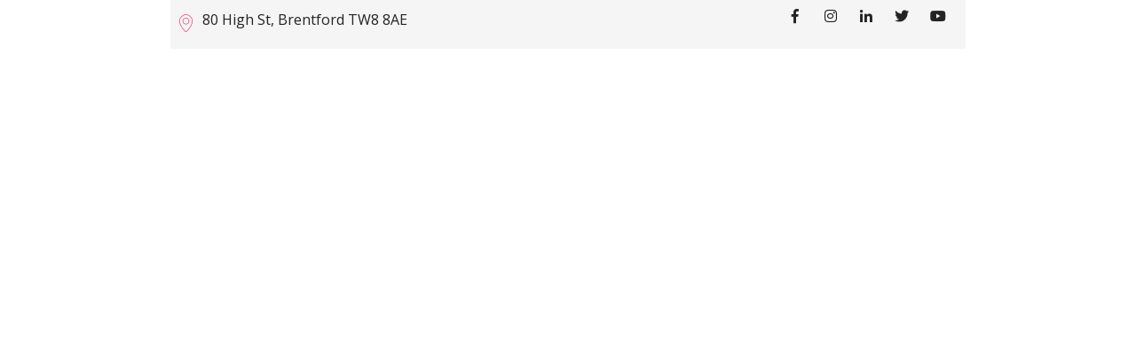

--- FILE ---
content_type: text/html; charset=UTF-8
request_url: https://esperiastudio.com/kc-section/head_top_sec/
body_size: 10493
content:
<!DOCTYPE HTML>
<html lang="en-US">
<head>
	<style>.wp-singular.kc-section-template-default main {background-color : #ffffff;}
        </style><title>head_top_sec - Esperia.me</title>
<meta name='robots' content='max-image-preview:large' />
<link rel='dns-prefetch' href='//www.googletagmanager.com' />
<link rel='dns-prefetch' href='//fonts.googleapis.com' />
<link rel='preconnect' href='https://fonts.gstatic.com' crossorigin />
<link rel="alternate" type="application/rss+xml" title="Esperia.me &raquo; Feed" href="https://esperiastudio.com/feed/" />
<link rel="alternate" type="application/rss+xml" title="Esperia.me &raquo; Comments Feed" href="https://esperiastudio.com/comments/feed/" />
<link rel="alternate" title="oEmbed (JSON)" type="application/json+oembed" href="https://esperiastudio.com/wp-json/oembed/1.0/embed?url=https%3A%2F%2Fesperiastudio.com%2Fkc-section%2Fhead_top_sec%2F" />
<link rel="alternate" title="oEmbed (XML)" type="text/xml+oembed" href="https://esperiastudio.com/wp-json/oembed/1.0/embed?url=https%3A%2F%2Fesperiastudio.com%2Fkc-section%2Fhead_top_sec%2F&#038;format=xml" />
<style id='wp-img-auto-sizes-contain-inline-css' type='text/css'>
img:is([sizes=auto i],[sizes^="auto," i]){contain-intrinsic-size:3000px 1500px}
/*# sourceURL=wp-img-auto-sizes-contain-inline-css */
</style>
<link rel='stylesheet' id='dashicons-css' href='https://esperiastudio.com/wp-includes/css/dashicons.min.css?ver=6.9' type='text/css' media='all' />
<style id='wp-emoji-styles-inline-css' type='text/css'>

	img.wp-smiley, img.emoji {
		display: inline !important;
		border: none !important;
		box-shadow: none !important;
		height: 1em !important;
		width: 1em !important;
		margin: 0 0.07em !important;
		vertical-align: -0.1em !important;
		background: none !important;
		padding: 0 !important;
	}
/*# sourceURL=wp-emoji-styles-inline-css */
</style>
<link rel='stylesheet' id='wp-block-library-css' href='https://esperiastudio.com/wp-includes/css/dist/block-library/style.min.css?ver=6.9' type='text/css' media='all' />
<style id='global-styles-inline-css' type='text/css'>
:root{--wp--preset--aspect-ratio--square: 1;--wp--preset--aspect-ratio--4-3: 4/3;--wp--preset--aspect-ratio--3-4: 3/4;--wp--preset--aspect-ratio--3-2: 3/2;--wp--preset--aspect-ratio--2-3: 2/3;--wp--preset--aspect-ratio--16-9: 16/9;--wp--preset--aspect-ratio--9-16: 9/16;--wp--preset--color--black: #000000;--wp--preset--color--cyan-bluish-gray: #abb8c3;--wp--preset--color--white: #ffffff;--wp--preset--color--pale-pink: #f78da7;--wp--preset--color--vivid-red: #cf2e2e;--wp--preset--color--luminous-vivid-orange: #ff6900;--wp--preset--color--luminous-vivid-amber: #fcb900;--wp--preset--color--light-green-cyan: #7bdcb5;--wp--preset--color--vivid-green-cyan: #00d084;--wp--preset--color--pale-cyan-blue: #8ed1fc;--wp--preset--color--vivid-cyan-blue: #0693e3;--wp--preset--color--vivid-purple: #9b51e0;--wp--preset--gradient--vivid-cyan-blue-to-vivid-purple: linear-gradient(135deg,rgb(6,147,227) 0%,rgb(155,81,224) 100%);--wp--preset--gradient--light-green-cyan-to-vivid-green-cyan: linear-gradient(135deg,rgb(122,220,180) 0%,rgb(0,208,130) 100%);--wp--preset--gradient--luminous-vivid-amber-to-luminous-vivid-orange: linear-gradient(135deg,rgb(252,185,0) 0%,rgb(255,105,0) 100%);--wp--preset--gradient--luminous-vivid-orange-to-vivid-red: linear-gradient(135deg,rgb(255,105,0) 0%,rgb(207,46,46) 100%);--wp--preset--gradient--very-light-gray-to-cyan-bluish-gray: linear-gradient(135deg,rgb(238,238,238) 0%,rgb(169,184,195) 100%);--wp--preset--gradient--cool-to-warm-spectrum: linear-gradient(135deg,rgb(74,234,220) 0%,rgb(151,120,209) 20%,rgb(207,42,186) 40%,rgb(238,44,130) 60%,rgb(251,105,98) 80%,rgb(254,248,76) 100%);--wp--preset--gradient--blush-light-purple: linear-gradient(135deg,rgb(255,206,236) 0%,rgb(152,150,240) 100%);--wp--preset--gradient--blush-bordeaux: linear-gradient(135deg,rgb(254,205,165) 0%,rgb(254,45,45) 50%,rgb(107,0,62) 100%);--wp--preset--gradient--luminous-dusk: linear-gradient(135deg,rgb(255,203,112) 0%,rgb(199,81,192) 50%,rgb(65,88,208) 100%);--wp--preset--gradient--pale-ocean: linear-gradient(135deg,rgb(255,245,203) 0%,rgb(182,227,212) 50%,rgb(51,167,181) 100%);--wp--preset--gradient--electric-grass: linear-gradient(135deg,rgb(202,248,128) 0%,rgb(113,206,126) 100%);--wp--preset--gradient--midnight: linear-gradient(135deg,rgb(2,3,129) 0%,rgb(40,116,252) 100%);--wp--preset--font-size--small: 13px;--wp--preset--font-size--medium: 20px;--wp--preset--font-size--large: 36px;--wp--preset--font-size--x-large: 42px;--wp--preset--spacing--20: 0.44rem;--wp--preset--spacing--30: 0.67rem;--wp--preset--spacing--40: 1rem;--wp--preset--spacing--50: 1.5rem;--wp--preset--spacing--60: 2.25rem;--wp--preset--spacing--70: 3.38rem;--wp--preset--spacing--80: 5.06rem;--wp--preset--shadow--natural: 6px 6px 9px rgba(0, 0, 0, 0.2);--wp--preset--shadow--deep: 12px 12px 50px rgba(0, 0, 0, 0.4);--wp--preset--shadow--sharp: 6px 6px 0px rgba(0, 0, 0, 0.2);--wp--preset--shadow--outlined: 6px 6px 0px -3px rgb(255, 255, 255), 6px 6px rgb(0, 0, 0);--wp--preset--shadow--crisp: 6px 6px 0px rgb(0, 0, 0);}:where(.is-layout-flex){gap: 0.5em;}:where(.is-layout-grid){gap: 0.5em;}body .is-layout-flex{display: flex;}.is-layout-flex{flex-wrap: wrap;align-items: center;}.is-layout-flex > :is(*, div){margin: 0;}body .is-layout-grid{display: grid;}.is-layout-grid > :is(*, div){margin: 0;}:where(.wp-block-columns.is-layout-flex){gap: 2em;}:where(.wp-block-columns.is-layout-grid){gap: 2em;}:where(.wp-block-post-template.is-layout-flex){gap: 1.25em;}:where(.wp-block-post-template.is-layout-grid){gap: 1.25em;}.has-black-color{color: var(--wp--preset--color--black) !important;}.has-cyan-bluish-gray-color{color: var(--wp--preset--color--cyan-bluish-gray) !important;}.has-white-color{color: var(--wp--preset--color--white) !important;}.has-pale-pink-color{color: var(--wp--preset--color--pale-pink) !important;}.has-vivid-red-color{color: var(--wp--preset--color--vivid-red) !important;}.has-luminous-vivid-orange-color{color: var(--wp--preset--color--luminous-vivid-orange) !important;}.has-luminous-vivid-amber-color{color: var(--wp--preset--color--luminous-vivid-amber) !important;}.has-light-green-cyan-color{color: var(--wp--preset--color--light-green-cyan) !important;}.has-vivid-green-cyan-color{color: var(--wp--preset--color--vivid-green-cyan) !important;}.has-pale-cyan-blue-color{color: var(--wp--preset--color--pale-cyan-blue) !important;}.has-vivid-cyan-blue-color{color: var(--wp--preset--color--vivid-cyan-blue) !important;}.has-vivid-purple-color{color: var(--wp--preset--color--vivid-purple) !important;}.has-black-background-color{background-color: var(--wp--preset--color--black) !important;}.has-cyan-bluish-gray-background-color{background-color: var(--wp--preset--color--cyan-bluish-gray) !important;}.has-white-background-color{background-color: var(--wp--preset--color--white) !important;}.has-pale-pink-background-color{background-color: var(--wp--preset--color--pale-pink) !important;}.has-vivid-red-background-color{background-color: var(--wp--preset--color--vivid-red) !important;}.has-luminous-vivid-orange-background-color{background-color: var(--wp--preset--color--luminous-vivid-orange) !important;}.has-luminous-vivid-amber-background-color{background-color: var(--wp--preset--color--luminous-vivid-amber) !important;}.has-light-green-cyan-background-color{background-color: var(--wp--preset--color--light-green-cyan) !important;}.has-vivid-green-cyan-background-color{background-color: var(--wp--preset--color--vivid-green-cyan) !important;}.has-pale-cyan-blue-background-color{background-color: var(--wp--preset--color--pale-cyan-blue) !important;}.has-vivid-cyan-blue-background-color{background-color: var(--wp--preset--color--vivid-cyan-blue) !important;}.has-vivid-purple-background-color{background-color: var(--wp--preset--color--vivid-purple) !important;}.has-black-border-color{border-color: var(--wp--preset--color--black) !important;}.has-cyan-bluish-gray-border-color{border-color: var(--wp--preset--color--cyan-bluish-gray) !important;}.has-white-border-color{border-color: var(--wp--preset--color--white) !important;}.has-pale-pink-border-color{border-color: var(--wp--preset--color--pale-pink) !important;}.has-vivid-red-border-color{border-color: var(--wp--preset--color--vivid-red) !important;}.has-luminous-vivid-orange-border-color{border-color: var(--wp--preset--color--luminous-vivid-orange) !important;}.has-luminous-vivid-amber-border-color{border-color: var(--wp--preset--color--luminous-vivid-amber) !important;}.has-light-green-cyan-border-color{border-color: var(--wp--preset--color--light-green-cyan) !important;}.has-vivid-green-cyan-border-color{border-color: var(--wp--preset--color--vivid-green-cyan) !important;}.has-pale-cyan-blue-border-color{border-color: var(--wp--preset--color--pale-cyan-blue) !important;}.has-vivid-cyan-blue-border-color{border-color: var(--wp--preset--color--vivid-cyan-blue) !important;}.has-vivid-purple-border-color{border-color: var(--wp--preset--color--vivid-purple) !important;}.has-vivid-cyan-blue-to-vivid-purple-gradient-background{background: var(--wp--preset--gradient--vivid-cyan-blue-to-vivid-purple) !important;}.has-light-green-cyan-to-vivid-green-cyan-gradient-background{background: var(--wp--preset--gradient--light-green-cyan-to-vivid-green-cyan) !important;}.has-luminous-vivid-amber-to-luminous-vivid-orange-gradient-background{background: var(--wp--preset--gradient--luminous-vivid-amber-to-luminous-vivid-orange) !important;}.has-luminous-vivid-orange-to-vivid-red-gradient-background{background: var(--wp--preset--gradient--luminous-vivid-orange-to-vivid-red) !important;}.has-very-light-gray-to-cyan-bluish-gray-gradient-background{background: var(--wp--preset--gradient--very-light-gray-to-cyan-bluish-gray) !important;}.has-cool-to-warm-spectrum-gradient-background{background: var(--wp--preset--gradient--cool-to-warm-spectrum) !important;}.has-blush-light-purple-gradient-background{background: var(--wp--preset--gradient--blush-light-purple) !important;}.has-blush-bordeaux-gradient-background{background: var(--wp--preset--gradient--blush-bordeaux) !important;}.has-luminous-dusk-gradient-background{background: var(--wp--preset--gradient--luminous-dusk) !important;}.has-pale-ocean-gradient-background{background: var(--wp--preset--gradient--pale-ocean) !important;}.has-electric-grass-gradient-background{background: var(--wp--preset--gradient--electric-grass) !important;}.has-midnight-gradient-background{background: var(--wp--preset--gradient--midnight) !important;}.has-small-font-size{font-size: var(--wp--preset--font-size--small) !important;}.has-medium-font-size{font-size: var(--wp--preset--font-size--medium) !important;}.has-large-font-size{font-size: var(--wp--preset--font-size--large) !important;}.has-x-large-font-size{font-size: var(--wp--preset--font-size--x-large) !important;}
/*# sourceURL=global-styles-inline-css */
</style>

<style id='classic-theme-styles-inline-css' type='text/css'>
/*! This file is auto-generated */
.wp-block-button__link{color:#fff;background-color:#32373c;border-radius:9999px;box-shadow:none;text-decoration:none;padding:calc(.667em + 2px) calc(1.333em + 2px);font-size:1.125em}.wp-block-file__button{background:#32373c;color:#fff;text-decoration:none}
/*# sourceURL=/wp-includes/css/classic-themes.min.css */
</style>
<link rel="preload" as="style" href="https://fonts.googleapis.com/css?family=Open%20Sans:400,700%7CMontserrat:700,400,500%7CPoppins:700&#038;display=swap&#038;ver=1691834840" /><link rel="stylesheet" href="https://fonts.googleapis.com/css?family=Open%20Sans:400,700%7CMontserrat:700,400,500%7CPoppins:700&#038;display=swap&#038;ver=1691834840" media="print" onload="this.media='all'"><noscript><link rel="stylesheet" href="https://fonts.googleapis.com/css?family=Open%20Sans:400,700%7CMontserrat:700,400,500%7CPoppins:700&#038;display=swap&#038;ver=1691834840" /></noscript><link rel='stylesheet' id='iceland-css' href='//fonts.googleapis.com/css?family=Iceland%3Aregular&#038;subset=latin&#038;ver=3.9.5.3' type='text/css' media='all' />
<link rel='stylesheet' id='audiowide-css' href='//fonts.googleapis.com/css?family=Audiowide%3Aregular&#038;subset=latin%2Clatin-ext&#038;ver=3.9.5.3' type='text/css' media='all' />
<link rel='stylesheet' id='corinthia-css' href='//fonts.googleapis.com/css?family=Corinthia%3Aregular%2C700&#038;subset=latin%2Clatin-ext%2Cvietnamese&#038;ver=3.9.5.3' type='text/css' media='all' />
<link rel='stylesheet' id='montserrat-css' href='//fonts.googleapis.com/css?family=Montserrat%3A100%2C200%2C300%2Cregular%2C500%2C600%2C700%2C800%2C900%2C100italic%2C200italic%2C300italic%2Citalic%2C500italic%2C600italic%2C700italic%2C800italic%2C900italic&#038;subset=cyrillic%2Ccyrillic-ext%2Clatin%2Clatin-ext%2Cvietnamese&#038;ver=3.9.5.3' type='text/css' media='all' />
<link rel='stylesheet' id='kc-general-css' href='https://esperiastudio.com/wp-content/plugins/kingcomposer/assets/frontend/css/kingcomposer.min.css?ver=3.9.5.3' type='text/css' media='all' />
<link rel='stylesheet' id='kc-animate-css' href='https://esperiastudio.com/wp-content/plugins/kingcomposer/assets/css/animate.css?ver=3.9.5.3' type='text/css' media='all' />
<link rel='stylesheet' id='kc-icon-1-css' href='https://esperiastudio.com/wp-content/plugins/kingcomposer/assets/css/icons.css?ver=3.9.5.3' type='text/css' media='all' />
<link rel='stylesheet' id='atiframebuilder-ownstyles-css' href='https://esperiastudio.com/wp-content/themes/stucy/style.css?ver=6.9' type='text/css' media='all' />
<style id='atiframebuilder-ownstyles-inline-css' type='text/css'>
.loaderbgr {position:fixed; top:0;left:0;right:0;bottom:0; z-index:999999;width: 100%;height: 100%;}
                    .circle-chart__background {stroke: rgba(200, 200, 200, 0.3)}
                    .circle-chart {position:absolute; top:calc(50% - 40px); left:calc(50% - 40px); }
                    .circle-chart__circle {transform-origin: center;animation: ani 1.5s linear infinite reverse; }
                    @keyframes ani {
                        0% {transform: rotate(0deg);}
                        100% {transform: rotate(360deg);}
                    }
@media only screen and (min-width: 1000px) and (max-width: 5000px){body.kc-css-system .kc-css-8017159{width: 28.29%;}body.kc-css-system .kc-css-1455419{width: 71.7%;}}body.kc-css-system .kc-css-9230544{padding-top: 20px;padding-bottom: 30px;}body.kc-css-system .kc-css-8017159{padding-top: 0px;padding-right: 145px;}body.kc-css-system .kc-css-6356040 ,body.kc-css-system .kc-css-6356040 p{color: #f22556;font-family: Audiowide;font-size: 30px;line-height: 45px;}body.kc-css-system .kc-css-6356040 a{color: #f22556;text-decoration: none;}body.kc-css-system .kc-css-6356040 a:hover{color: #f22556;text-decoration: none;}body.kc-css-system .kc-css-8961487 .slmm-respmenu{text-align: right;}body.kc-css-system .kc-css-8961487 .slmm-respmenu .slm-open-menu-list{background: rgba(255, 255, 255, 0);color: #232323;border: 2px solid rgba(255, 255, 255, 0);}body.kc-css-system .kc-css-8961487 .slmm-respmenu i{color: #ffffff;}body.kc-css-system .kc-css-8961487 .slmm,body.kc-css-system .kc-css-8961487 .slmm-respmenu{width: 100%;}body.kc-css-system .kc-css-8961487 .slmm{text-align: right;}body.kc-css-system .kc-css-8961487 .slmm li{display: inline-block;text-align: left;;}body.kc-css-system .kc-css-8961487 .slmm li a,body.kc-css-system .kc-css-8961487 .slmm li > span{font-size: 16px;line-height: 15px;color: #000000 !important;font-family: Montserrat;font-weight: 400;text-transform: none;;padding: 28px 20px 27px 20px;}body.kc-css-system .kc-css-8961487 .slmm li.current-menu-item a,body.kc-css-system .kc-css-8961487 .slmm li.current-menu-item span{color: #000000 !important;}body.kc-css-system .kc-css-8961487 .slmm li .caret{font-size: 9px;color: #ffffff;line-height: 1em;margin-left: 10px;}body.kc-css-system .kc-css-8961487 .slm-mega-item .slm-search-icon{padding-right: 0px;}body.kc-css-system .kc-css-8961487 .slmm .slm-search-block form{margin-top: 15px;margin-bottom: 15px;}body.kc-css-system .kc-css-8961487 .slmm .slm-search-block .slm-search-close{color: #f22556;}body.kc-css-system .kc-css-8961487 .slmm .slm-search-block{background: #000000;}body.kc-css-system .kc-css-8961487 .slmm .slm-cart-menu-item.slm-mega-item{float: right;}body.kc-css-system .kc-css-8961487 .slm-menu-item-cart-block strong{color: #2c3840;}body.kc-css-system .kc-css-8961487 .slmm .slm-cart-menu-item .slm-menu-item-cart-block{font-size: 15px;line-height: 24px;color: #768188;background: #ffffff;box-shadow: 0px 0px 5px 0px rgba(0,0,0,0.30);padding: 25px 30px 25px 30px;}body.kc-css-system .kc-css-8961487 .slmm .slm-cart-menu-item .slm-menu-item-cart-block h4{color: #2c3840;}body.kc-css-system .kc-css-8961487 .slmm .slm-cart-menu-item .slm-link-to-cart{font-size: 13px;line-height: 13px;color: #2c3840;font-weight: 700;background: #d7dce0;border: 0px solid #ffffff;border-radius: 0px 0px 0px 0px;padding: 10px 30px 10px 30px;margin-top: 14px;}body.kc-css-system .kc-css-8961487 .slmm li ul{padding: 15px 0px 17px 30px;background: #1f1f1f;;}body.kc-css-system .kc-css-8961487 .slmm li ul li{display: block;float: left;height: 100%;width: 100%;padding: 0px 20px 0px 0px;}body.kc-css-system .kc-css-8961487 .slmm li ul li a,body.kc-css-system .kc-css-8961487 .slmm li ul li > span{font-size: 14px;line-height: 19px;color: #ffffff;font-weight: 400;text-transform: none;background: rgba(255, 255, 255, 0);;padding: 10px 15px 10px 0px;}body.kc-css-system .kc-css-8961487 .slmm li ul li a i,body.kc-css-system .kc-css-8961487 .slmm li ul li a img{width: 30px;}body.kc-css-system .kc-css-8961487 .slm-mega-item li ul li.current-menu-item i{color: #768188;}body.kc-css-system .kc-css-8961487 .slmm li ul li ul li a,body.kc-css-system .kc-css-8961487 .slmm li ul li ul li > span{color: #ffffff;}body.kc-css-system .kc-css-8961487 .slmm li.slm-mega-block > ul{background: #1f1f1f url(https://esperiastudio.com/wp-admin/admin-ajax.php?action=kc_get_thumbn&type=filter_url&id=%2Fwp-content%2Fuploads%2F2020%2F03%2Fmenu_r_bot.png) bottom right/auto no-repeat scroll;;}body.kc-css-system .kc-css-8961487 .slmm li.slmm-column{;}body.kc-css-system .kc-css-8961487 .slmm li.slmm-column > a,body.kc-css-system .kc-css-8961487 .slmm li.slmm-column > span{font-size: 18px;color: #e7214e;font-weight: 700;border-bottom: 1px solid #2e2e2e;;padding-bottom: 15px;margin-bottom: 10px;}body.kc-css-system .kc-css-8961487 .slmm-respmenu .slm-open-menu-list:hover{background: rgba(255, 255, 255, 0.21);color: #ffffff;}body.kc-css-system .kc-css-8961487 .slmm li:hover{border-bottom: 0px solid #f22556;;}body.kc-css-system .kc-css-8961487 .slmm li a:hover,body.kc-css-system .kc-css-8961487 .slmm li > span:hover{color: #ffffff;;}body.kc-css-system .kc-css-8961487 .slmm li a:hover span,body.kc-css-system .kc-css-8961487 .slmm li > span:hover{text-decoration: none;}body.kc-css-system .kc-css-8961487 .slmm .slm-cart-menu-item .slm-link-to-cart:hover{color: #ffffff;background: #2c3840;}body.kc-css-system .kc-css-8961487 .slmm li ul li a:hover,body.kc-css-system .kc-css-8961487 .slmm li ul li > span:hover{color: #f22556;background: rgba(35, 35, 35, 0);;padding-right: 9px;padding-left: 6px;}body.kc-css-system .kc-css-8961487 .slmm li:hover ul li a:hover i,body.kc-css-system .kc-css-8961487 .slmm li:hover ul li a:hover img{color: #f22556;}body.kc-css-system .kc-css-8961487 .slm-mega-item li ul li.current-menu-item:hover i{color: #f22556;}body.kc-css-system .kc-css-8961487 .slmm li.slmm-column > a,body.kc-css-system .kc-css-8961487 .slmm li.slmm-column > span{border-bottom: 1px solid #2e2e2e;;padding-left: 0px !important;margin-left: 0px;}@media only screen and (max-width: 768px){body.kc-css-system .kc-css-8961487 .slmm li a,body.kc-css-system .kc-css-8961487 .slmm li > span{color: #000000;}body.kc-css-system .kc-css-8961487 .slmm li i,body.kc-css-system .kc-css-8961487 .slmm li img{color: #000000;}body.kc-css-system .kc-css-8961487 .slmm li ul{background: #f22556;}}@media only screen and (max-width: 999px){body.kc-css-system .kc-css-8017159{padding-top: 10px;padding-right: 44px;}body.kc-css-system .kc-css-8017159{width: 50%;}body.kc-css-system .kc-css-6356040 ,body.kc-css-system .kc-css-6356040 p{font-size: 20px;}body.kc-css-system .kc-css-6356040{width: 5em;}body.kc-css-system .kc-css-1455419{padding-right: 0px;width: 50%;}body.kc-css-system .kc-css-1455419{padding-left: 31px;}body.kc-css-system .kc-css-8961487.ssc_menu{padding-top: 7px;}body.kc-css-system .kc-css-8961487 .slmm,body.kc-css-system .kc-css-8961487 .slmm-respmenu{width: 50%;padding-top: 3px;padding-bottom: 3px;}body.kc-css-system .kc-css-8961487 .slmm{background: #0b0b0b;padding-top: 15px;}body.kc-css-system .kc-css-8961487 .slmm li{display: block;float: none;padding-right: 5px;padding-left: 5px;}body.kc-css-system .kc-css-8961487 .slmm li a,body.kc-css-system .kc-css-8961487 .slmm li > span{font-size: 18px;color: #000000;padding-top: 15px;padding-bottom: 15px;padding-left: 30px;}body.kc-css-system .kc-css-8961487 .slmm li.current-menu-item a,body.kc-css-system .kc-css-8961487 .slmm li.current-menu-item > span{color: #000000;}body.kc-css-system .kc-css-8961487 .slmm li i,body.kc-css-system .kc-css-8961487 .slmm li img{color: #000000 !important;}body.kc-css-system .kc-css-8961487 .slmm li.current-menu-item i{color: #000000;}body.kc-css-system .kc-css-8961487 .slmm li .caret{color: #000000;}body.kc-css-system .kc-css-8961487 .slmm li.current-menu-item .caret{color: #000000;}body.kc-css-system .kc-css-8961487 .slm-mega-item .slm-search-icon i.menu-item-icon{line-height: 69px;color: #ffffff;}body.kc-css-system .kc-css-8961487 .slmm .slm-search-block form{width: 99% !important;}body.kc-css-system .kc-css-8961487 .slmm .slm-search-block .slm-search-input{padding-right: 0px;padding-left: 10px;margin-left: 10px;}body.kc-css-system .kc-css-8961487 .slmm .slm-search-block{background: rgba(255, 255, 255, 0);}body.kc-css-system .kc-css-8961487 .slmm li ul li{background: rgba(255, 255, 255, 0);}body.kc-css-system .kc-css-8961487 .slmm li ul li a,body.kc-css-system .kc-css-8961487 .slmm li ul li > span{font-weight: 700;}}@media only screen and (max-width: 767px){body.kc-css-system .kc-css-8017159{width: 70%;}body.kc-css-system .kc-css-1455419{width: 30%;}}
body { margin : 0; padding : 0; }				
#stickymenu.fixed {
    background: rgba(0, 0, 0, 0.45);
    padding: 5px 0;
    margin: 0;
}				
.main-menu-link span:after {
    background-color: #f22556;
    display: block;
    content: "";
    height: 1px;
    width: 0%;
    margin-top: 7px;
    -webkit-transition: width .2s ease-in-out;
    -moz--transition: width .2s ease-in-out;
    transition: width .2s ease-in-out;
}
.main-menu-link span:hover:after{
    width:100%;
}	

body.kc-css-system .ieslide {
    background: rgba(11, 11, 11, 0.70);
    padding-top: 19% !important;
    padding-left: 30px;
}

.home_owl_slider .owl-controls .owl-page span{
    background-color:rgba(255,255,255,0.8);
}
.home_owl_slider .owl-controls .owl-page.active span{
    background-color:#f22556;
    border:1px solid #fff;
}				

            
            html .woocommerce ul.products li.product {width: calc((103.8% /4) - 3.8%);margin-right: 3.8%;}
                    html .woocommerce ul.products li.product:nth-child(4n+1), html .woocommerce-page ul.products li.product:nth-child(4n+1), html .woocommerce-page[class*=columns-] ul.products li.product:nth-child(4n+1), html .woocommerce[class*=columns-] ul.products li.product:nth-child(4n+1) { clear:both}
	        
            html .woocommerce-page .related.products ul.products li.product:nth-child(4n+1) {clear:none}
            html .woocommerce-page .related.products ul.products li.product:nth-child(4n+1) {clear:both}
            html .woocommerce .related.products ul.products li.product {width: calc((103.8%/4) - 3.8%); margin-right: 3.8%;}
            html .woocommerce .related.products ul.products li.product:nth-child(4n) {margin-right: 0;}
/*# sourceURL=atiframebuilder-ownstyles-inline-css */
</style>
<link rel='stylesheet' id='atiframebuilder-star-css' href='https://esperiastudio.com/wp-content/themes/stucy/css/star.css?ver=6.9' type='text/css' media='all' />
<link rel='stylesheet' id='ssc-styles-css' href='https://esperiastudio.com/wp-content/plugins/secretlab_shortcodes/css/style.css?ver=6.9' type='text/css' media='all' />
<script type="text/javascript" src="https://esperiastudio.com/wp-content/plugins/embed-office-viewer/assets/js/script.js?ver=6.9" id="eov-js"></script>
<script type="text/javascript" src="https://esperiastudio.com/wp-includes/js/jquery/jquery.min.js?ver=3.7.1" id="jquery-core-js"></script>
<script type="text/javascript" src="https://esperiastudio.com/wp-includes/js/jquery/jquery-migrate.min.js?ver=3.4.1" id="jquery-migrate-js"></script>
<script type="text/javascript" id="jquery-js-after">
/* <![CDATA[ */
function hello() { alert ("HELLO"); }
//# sourceURL=jquery-js-after
/* ]]> */
</script>

<!-- Google tag (gtag.js) snippet added by Site Kit -->
<!-- Google Analytics snippet added by Site Kit -->
<script type="text/javascript" src="https://www.googletagmanager.com/gtag/js?id=GT-TB6D4KT" id="google_gtagjs-js" async></script>
<script type="text/javascript" id="google_gtagjs-js-after">
/* <![CDATA[ */
window.dataLayer = window.dataLayer || [];function gtag(){dataLayer.push(arguments);}
gtag("set","linker",{"domains":["esperiastudio.com"]});
gtag("js", new Date());
gtag("set", "developer_id.dZTNiMT", true);
gtag("config", "GT-TB6D4KT");
//# sourceURL=google_gtagjs-js-after
/* ]]> */
</script>
<link rel="https://api.w.org/" href="https://esperiastudio.com/wp-json/" /><link rel="EditURI" type="application/rsd+xml" title="RSD" href="https://esperiastudio.com/xmlrpc.php?rsd" />
<meta name="generator" content="WordPress 6.9" />
<link rel="canonical" href="https://esperiastudio.com/kc-section/head_top_sec/" />
<link rel='shortlink' href='https://esperiastudio.com/?p=4817' />
<meta name="generator" content="Redux 4.5.10" /><meta name="generator" content="Site Kit by Google 1.171.0" /><script type="text/javascript">var kc_script_data={ajax_url:"https://esperiastudio.com/wp-admin/admin-ajax.php"}</script><style id="secretlab-dynamic-css" title="dynamic-css" class="redux-options-output">.loaderbgr{background-color:rgba(0,0,0,0.95);}.page main{background-color:#ffffff;background-repeat:no-repeat;background-attachment:fixed;background-position:center center;background-size:inherit;}a{color:#f22556;}a:hover{color:#000000;}a:active{color:#000000;}main .widget-area >div, html .sidebar-type{padding-top:0px;padding-right:15px;padding-bottom:0px;padding-left:15px;}main .cont-box-area{padding-top:0px;padding-right:0px;padding-bottom:0px;padding-left:0px;}main button, main input[type="button"], main input[type="reset"], main input[type="submit"]{padding-top:0px;padding-right:40px;padding-bottom:0px;padding-left:40px;}main button, main input[type="button"], main input[type="reset"], main input[type="submit"], main .form-submit input[type="submit"]{border-top:1px solid #f22556;border-bottom:1px solid #f22556;border-left:1px solid #f22556;border-right:1px solid #f22556;}main button:hover, main input[type="button"]:hover, main input[type="reset"]:hover, main .form-submit input[type="submit"]:hover{border-top:1px solid #232323;border-bottom:1px solid #232323;border-left:1px solid #232323;border-right:1px solid #232323;}input[type="text"], input[type="email"], input[type="url"], input[type="password"], input[type="search"], input[type="number"], input[type="tel"], input[type="range"], input[type="date"], input[type="month"], input[type="week"], input[type="time"], input[type="datetime"], input[type="datetime-local"], input[type="color"], html body textarea, select.form-control,select,.select2-container a{border-top:1px solid #cccccc;border-bottom:1px solid #cccccc;border-left:1px solid #cccccc;border-right:1px solid #cccccc;}.woocommerce-page main{background-color:#ffffff;background-repeat:no-repeat;background-attachment:fixed;background-position:center center;background-size:inherit;}.single-post main,.archive.category main{background-color:#ffffff;background-repeat:no-repeat;background-attachment:fixed;background-position:center center;background-size:inherit;}#ouibounce-modal .modal > i{color:#ffffff;}</style><script type="text/javascript"></script><style type="text/css" id="kc-css-general">.kc-off-notice{display: inline-block !important;}.kc-container{max-width:1170px;}</style><style type="text/css" id="kc-css-render">@media only screen and (min-width:1000px) and (max-width:5000px){body.kc-css-system .kc-css-251121{width:50%;}body.kc-css-system .kc-css-867689{width:50%;}}.kc-css-585083 .kc_column{padding-left:10px;padding-right:10px;}.kc-css-585083>.kc-wrap-columns{margin-left:-10px;margin-right:-10px;width:calc(100% + 20px);}body.kc-css-system .kc-css-585083{background:#f5f5f5;}body.kc-css-system .kc-css-580135{margin-top:9px;}body.kc-css-system .kc-css-580135 .c_icon,body.kc-css-system .kc-css-580135 .c_text{color:#f22556;font-size:20px;}body.kc-css-system .kc-css-580135 .c_icon i,body.kc-css-system .kc-css-580135 .c_img img,body.kc-css-system .kc-css-580135 .c_text{font-weight:600;}body.kc-css-system .kc-css-580135 .c_icon,body.kc-css-system .kc-css-580135 .c_img img,body.kc-css-system .kc-css-580135 .c_text{margin:0px 0px 0px 0px;}body.kc-css-system .kc-css-580135 .c_icon,body.kc-css-system .kc-css-580135 .c_img,body.kc-css-system .kc-css-580135 .c_text{padding:0px 11px 0px 0px;}body.kc-css-system .kc-css-580135 .bgr_icon{color:#004a97;}body.kc-css-system .kc-css-580135 .bgr_icon i,body.kc-css-system .kc-css-580135 .bgr_img img,body.kc-css-system .kc-css-580135 .bgr_no{line-height:90px;}body.kc-css-system .kc-css-580135 .bgr_icon i,body.kc-css-system .kc-css-580135 .bgr_img,body.kc-css-system .kc-css-580135 .bgr_no{text-align:center;}body.kc-css-system .kc-css-580135 .title,body.kc-css-system .kc-css-580135 .title a{color:#232323;font-size:16px;font-weight:400;font-family:open sans;text-transform:none;margin:0px 0px 0px 0px;padding:0px 0px 0px 0px;}body.kc-css-system .kc-css-580135 .subtitle{color:#3695d9;display:none;}body.kc-css-system .kc-css-580135 .cont_box .description{color:#646a70;font-size:16px;display:none;margin-bottom:15px;}body.kc-css-system .kc-css-580135 .cont_box .description,body.kc-css-system .kc-css-580135 .cont_box .description p{line-height:22px;}body.kc-css-system .kc-css-580135 .cont_box .rm{color:#646a70;}body.kc-css-system .kc-css-580135 .cont_box .rm:hover{color:#3695d9;}body.kc-css-system .kc-css-499531 a{background-color:rgba(255, 255, 255, 0);text-align:left;padding:7px 14px 7px 0px;}body.kc-css-system .kc-css-499531 i{font-size:16px;}body.kc-css-system .kc-css-499531 a:hover i{color:#202729;}body.kc-css-system .kc-css-499531 a:hover{background-color:rgba(255, 255, 255, 0);}body.kc-css-system .kc-css-499531{text-align:right;}@media only screen and (max-width:999px){body.kc-css-system .kc-css-251121{width:30%;}body.kc-css-system .kc-css-867689{width:70%;}body.kc-css-system .kc-css-499531 a{text-align:center;}}@media only screen and (max-width:479px){body.kc-css-system .kc-css-251121{width:100%;}body.kc-css-system .kc-css-867689{width:100%;}}</style></head>
<body class="wp-singular kc-section-template-default single single-kc-section postid-4817 wp-theme-stucy kingcomposer kc-css-system single-author">
<div id="kc-section-display">
	        <article id="post-4817" class="post-4817 kc-section type-kc-section status-publish hentry">

            <div class="entry-content">
				<div class="kc_clfw"></div><section class="kc-elm kc-css-585083 kc_row"><div class="befbgr" data-ssc-svg="" data-ssc-img-s="full" data-ssc-img-anim="none"></div><div class="befbgr" data-ssc-svg="" data-ssc-img-s="full" data-ssc-img-anim="none"></div><div class="aftbgr" data-ssc-svg="" data-ssc-img-s="full" data-ssc-img-anim="none"></div><div class="aftbgr" data-ssc-svg="" data-ssc-img-s="full" data-ssc-img-anim="none"></div><div class="befbgr5" data-ssc-svg="" data-ssc-img-s="full" data-ssc-img-anim="none"></div><div class="befbgr6" data-ssc-svg="" data-ssc-img-s="full" data-ssc-img-anim="none"></div><div class="aftbgr7" data-ssc-svg="" data-ssc-img-s="full" data-ssc-img-anim="none"></div><div class="aftbgr8" data-ssc-svg="" data-ssc-img-s="full" data-ssc-img-anim="none"></div><div class="kc-row-container  kc-container"><div class="kc-wrap-columns"><div class="kc-elm kc-css-251121 kc_col-sm-6 kc_column kc_col-sm-6"><div class="kc-col-container"><div  class="ssc_icon_box kc-elm kc-css-580135 template15 "><div class="icon_box"><div class="bgr_no" style="width:px; height:px;"><div> </div></div><div class="c_icon" style="margin-top: -px; width: px; height: px;"><i class="et-map-pin" style=" font-size: 20px;"></i></div></div>
				<div><div class="tbl"><div class="title">80 High St, Brentford TW8 8AE</div></div>
				<div class="cont_box"></div></div></div></div></div><div class="kc-elm kc-css-867689 kc_col-sm-6 kc_column kc_col-sm-6"><div class="kc-col-container"><div class="kc-elm kc-css-499531 kc-multi-icons-wrapper">
			<a href="#" target="_blank" title="Facebook" class="multi-icons-link multi-iconsfab-facebook-f">
            <span></span>
			<i class="fab-facebook-f" style="color:#232323;"></i>
		</a>

			<a href="#" target="_blank" title="Instagram" class="multi-icons-link multi-iconsfab-instagram">
            <span></span>
			<i class="fab-instagram" style="color:#232323;"></i>
		</a>

			<a href="#" target="_self" title="" class="multi-icons-link multi-iconsfab-linkedin-in">
            <span></span>
			<i class="fab-linkedin-in" style="color:#232323;"></i>
		</a>

			<a href="#" target="_blank" title="Twitter" class="multi-icons-link multi-iconsfab-twitter">
            <span></span>
			<i class="fab-twitter" style="color:#232323;"></i>
		</a>

			<a href="#" target="_blank" title="youtube" class="multi-icons-link multi-iconsfab-youtube">
            <span></span>
			<i class="fab-youtube" style="color:#232323;"></i>
		</a>

	</div>
</div></div></div></div></section>            </div>

        </article>
		</div>

<script type="speculationrules">
{"prefetch":[{"source":"document","where":{"and":[{"href_matches":"/*"},{"not":{"href_matches":["/wp-*.php","/wp-admin/*","/wp-content/uploads/*","/wp-content/*","/wp-content/plugins/*","/wp-content/themes/stucy/*","/*\\?(.+)"]}},{"not":{"selector_matches":"a[rel~=\"nofollow\"]"}},{"not":{"selector_matches":".no-prefetch, .no-prefetch a"}}]},"eagerness":"conservative"}]}
</script>
<script type="text/javascript" src="https://esperiastudio.com/wp-content/plugins/secretlab_shortcodes/shortcodes/js/front.js?ver=6.9" id="ssc-front-js"></script>
<script type="text/javascript" src="https://esperiastudio.com/wp-content/plugins/kingcomposer/assets/frontend/js/kingcomposer.min.js?ver=3.9.5.3" id="kc-front-scripts-js"></script>
<script type="text/javascript" src="https://esperiastudio.com/wp-content/themes/stucy/js/jquery.magnific-popup.min.js?ver=6.9" id="magnific-popup-js"></script>
<script type="text/javascript" src="https://esperiastudio.com/wp-content/themes/stucy/js/main.js?ver=6.9" id="atiframebuilder-mainjs-js"></script>
<script id="wp-emoji-settings" type="application/json">
{"baseUrl":"https://s.w.org/images/core/emoji/17.0.2/72x72/","ext":".png","svgUrl":"https://s.w.org/images/core/emoji/17.0.2/svg/","svgExt":".svg","source":{"concatemoji":"https://esperiastudio.com/wp-includes/js/wp-emoji-release.min.js?ver=6.9"}}
</script>
<script type="module">
/* <![CDATA[ */
/*! This file is auto-generated */
const a=JSON.parse(document.getElementById("wp-emoji-settings").textContent),o=(window._wpemojiSettings=a,"wpEmojiSettingsSupports"),s=["flag","emoji"];function i(e){try{var t={supportTests:e,timestamp:(new Date).valueOf()};sessionStorage.setItem(o,JSON.stringify(t))}catch(e){}}function c(e,t,n){e.clearRect(0,0,e.canvas.width,e.canvas.height),e.fillText(t,0,0);t=new Uint32Array(e.getImageData(0,0,e.canvas.width,e.canvas.height).data);e.clearRect(0,0,e.canvas.width,e.canvas.height),e.fillText(n,0,0);const a=new Uint32Array(e.getImageData(0,0,e.canvas.width,e.canvas.height).data);return t.every((e,t)=>e===a[t])}function p(e,t){e.clearRect(0,0,e.canvas.width,e.canvas.height),e.fillText(t,0,0);var n=e.getImageData(16,16,1,1);for(let e=0;e<n.data.length;e++)if(0!==n.data[e])return!1;return!0}function u(e,t,n,a){switch(t){case"flag":return n(e,"\ud83c\udff3\ufe0f\u200d\u26a7\ufe0f","\ud83c\udff3\ufe0f\u200b\u26a7\ufe0f")?!1:!n(e,"\ud83c\udde8\ud83c\uddf6","\ud83c\udde8\u200b\ud83c\uddf6")&&!n(e,"\ud83c\udff4\udb40\udc67\udb40\udc62\udb40\udc65\udb40\udc6e\udb40\udc67\udb40\udc7f","\ud83c\udff4\u200b\udb40\udc67\u200b\udb40\udc62\u200b\udb40\udc65\u200b\udb40\udc6e\u200b\udb40\udc67\u200b\udb40\udc7f");case"emoji":return!a(e,"\ud83e\u1fac8")}return!1}function f(e,t,n,a){let r;const o=(r="undefined"!=typeof WorkerGlobalScope&&self instanceof WorkerGlobalScope?new OffscreenCanvas(300,150):document.createElement("canvas")).getContext("2d",{willReadFrequently:!0}),s=(o.textBaseline="top",o.font="600 32px Arial",{});return e.forEach(e=>{s[e]=t(o,e,n,a)}),s}function r(e){var t=document.createElement("script");t.src=e,t.defer=!0,document.head.appendChild(t)}a.supports={everything:!0,everythingExceptFlag:!0},new Promise(t=>{let n=function(){try{var e=JSON.parse(sessionStorage.getItem(o));if("object"==typeof e&&"number"==typeof e.timestamp&&(new Date).valueOf()<e.timestamp+604800&&"object"==typeof e.supportTests)return e.supportTests}catch(e){}return null}();if(!n){if("undefined"!=typeof Worker&&"undefined"!=typeof OffscreenCanvas&&"undefined"!=typeof URL&&URL.createObjectURL&&"undefined"!=typeof Blob)try{var e="postMessage("+f.toString()+"("+[JSON.stringify(s),u.toString(),c.toString(),p.toString()].join(",")+"));",a=new Blob([e],{type:"text/javascript"});const r=new Worker(URL.createObjectURL(a),{name:"wpTestEmojiSupports"});return void(r.onmessage=e=>{i(n=e.data),r.terminate(),t(n)})}catch(e){}i(n=f(s,u,c,p))}t(n)}).then(e=>{for(const n in e)a.supports[n]=e[n],a.supports.everything=a.supports.everything&&a.supports[n],"flag"!==n&&(a.supports.everythingExceptFlag=a.supports.everythingExceptFlag&&a.supports[n]);var t;a.supports.everythingExceptFlag=a.supports.everythingExceptFlag&&!a.supports.flag,a.supports.everything||((t=a.source||{}).concatemoji?r(t.concatemoji):t.wpemoji&&t.twemoji&&(r(t.twemoji),r(t.wpemoji)))});
//# sourceURL=https://esperiastudio.com/wp-includes/js/wp-emoji-loader.min.js
/* ]]> */
</script>

</body>
</html>

--- FILE ---
content_type: text/css; charset=utf-8
request_url: https://fonts.googleapis.com/css?family=Corinthia%3Aregular%2C700&subset=latin%2Clatin-ext%2Cvietnamese&ver=3.9.5.3
body_size: -127
content:
/* vietnamese */
@font-face {
  font-family: 'Corinthia';
  font-style: normal;
  font-weight: 400;
  src: url(https://fonts.gstatic.com/s/corinthia/v13/wEO_EBrAnchaJyPMHE01WfoK_kgXiYvO.woff2) format('woff2');
  unicode-range: U+0102-0103, U+0110-0111, U+0128-0129, U+0168-0169, U+01A0-01A1, U+01AF-01B0, U+0300-0301, U+0303-0304, U+0308-0309, U+0323, U+0329, U+1EA0-1EF9, U+20AB;
}
/* latin-ext */
@font-face {
  font-family: 'Corinthia';
  font-style: normal;
  font-weight: 400;
  src: url(https://fonts.gstatic.com/s/corinthia/v13/wEO_EBrAnchaJyPMHE01WPoK_kgXiYvO.woff2) format('woff2');
  unicode-range: U+0100-02BA, U+02BD-02C5, U+02C7-02CC, U+02CE-02D7, U+02DD-02FF, U+0304, U+0308, U+0329, U+1D00-1DBF, U+1E00-1E9F, U+1EF2-1EFF, U+2020, U+20A0-20AB, U+20AD-20C0, U+2113, U+2C60-2C7F, U+A720-A7FF;
}
/* latin */
@font-face {
  font-family: 'Corinthia';
  font-style: normal;
  font-weight: 400;
  src: url(https://fonts.gstatic.com/s/corinthia/v13/wEO_EBrAnchaJyPMHE01VvoK_kgXiQ.woff2) format('woff2');
  unicode-range: U+0000-00FF, U+0131, U+0152-0153, U+02BB-02BC, U+02C6, U+02DA, U+02DC, U+0304, U+0308, U+0329, U+2000-206F, U+20AC, U+2122, U+2191, U+2193, U+2212, U+2215, U+FEFF, U+FFFD;
}
/* vietnamese */
@font-face {
  font-family: 'Corinthia';
  font-style: normal;
  font-weight: 700;
  src: url(https://fonts.gstatic.com/s/corinthia/v13/wEO6EBrAnchaJyPMHE097d8f3Goao7HHQcnM.woff2) format('woff2');
  unicode-range: U+0102-0103, U+0110-0111, U+0128-0129, U+0168-0169, U+01A0-01A1, U+01AF-01B0, U+0300-0301, U+0303-0304, U+0308-0309, U+0323, U+0329, U+1EA0-1EF9, U+20AB;
}
/* latin-ext */
@font-face {
  font-family: 'Corinthia';
  font-style: normal;
  font-weight: 700;
  src: url(https://fonts.gstatic.com/s/corinthia/v13/wEO6EBrAnchaJyPMHE097d8f3Woao7HHQcnM.woff2) format('woff2');
  unicode-range: U+0100-02BA, U+02BD-02C5, U+02C7-02CC, U+02CE-02D7, U+02DD-02FF, U+0304, U+0308, U+0329, U+1D00-1DBF, U+1E00-1E9F, U+1EF2-1EFF, U+2020, U+20A0-20AB, U+20AD-20C0, U+2113, U+2C60-2C7F, U+A720-A7FF;
}
/* latin */
@font-face {
  font-family: 'Corinthia';
  font-style: normal;
  font-weight: 700;
  src: url(https://fonts.gstatic.com/s/corinthia/v13/wEO6EBrAnchaJyPMHE097d8f02oao7HHQQ.woff2) format('woff2');
  unicode-range: U+0000-00FF, U+0131, U+0152-0153, U+02BB-02BC, U+02C6, U+02DA, U+02DC, U+0304, U+0308, U+0329, U+2000-206F, U+20AC, U+2122, U+2191, U+2193, U+2212, U+2215, U+FEFF, U+FFFD;
}


--- FILE ---
content_type: text/css
request_url: https://esperiastudio.com/wp-content/themes/stucy/style.css?ver=6.9
body_size: 35366
content:
/*
Theme Name: Stucy
Theme URI: https://secretlab.pw/portfolio/web-design-studio-wordpress-theme/
Author: secretlaboratory
Author URI: https://secretlab.pw/
Description: Web Design Studio WordPress Theme
Text Domain: stucy
Domain Path: /languages
Version: 2.0
License: Commercial
License URI: http://themeforest.net/licenses/terms/regular
Tags: two-columns, three-columns, four-columns, left-sidebar, right-sidebar, grid-layout, footer-widgets, full-width-template, sticky-post, blog, photography, portfolio

*/

/*--------------------------------------------------------------
!!!!!!!!!!!!!!!!!!!!!!!!!!!!!!!!!!!!!!!!!!!!!!!!!!!!!!!!!!!!!!!!
!!!!!!!!!!!!!!!!!!!!!!!!!!!!!!!!!!!!!!!!!!!!!!!!!!!!!!!!!!!!!!!!
# The file generated automatically,
so DON'T PUT YOUR CSS CODE HERE,
USE Theme Options -> Custom instead
!!!!!!!!!!!!!!!!!!!!!!!!!!!!!!!!!!!!!!!!!!!!!!!!!!!!!!!!!!!!!!!!
!!!!!!!!!!!!!!!!!!!!!!!!!!!!!!!!!!!!!!!!!!!!!!!!!!!!!!!!!!!!!!!!
--------------------------------------------------------------*/

/*--------------------------------------------------------------
>>> TABLE OF CONTENTS:
----------------------------------------------------------------
# Normalize
# Accessibility
# Alignments
# Clearings
# Typography
# Forms
# Buttons
# Formatting
# Lists
# Tables
# Navigation
# Links
# Layout
## Posts
## Pages
# Comments
# Widgets
# Infinite scroll
# Media## Galleries
--------------------------------------------------------------*/
/*--------------------------------------------------------------
# Normalize
--------------------------------------------------------------*/
* {
    box-sizing: border-box;
}
*:before,*:after {
    box-sizing: border-box;
}
html {
    margin: 0;
    overflow-x: hidden !important;
    height: 100%;
}
body {
    line-height:1.7;
    font-family: "Open Sans";
    font-size: 16px;
    color: #464646;
    font-weight: 400;
    background-color: rgba(255,255,255,1);
    -webkit-text-size-adjust: 100%;
    -ms-text-size-adjust: 100%;
    margin: 0;
    -ms-word-wrap: break-word;
    word-break: break-word;
}
article,
aside,
details,
figcaption,
figure,
footer,
header,
main,
menu,
nav,
section,
summary {
    display: block;
}
audio,
canvas,
progress,
video {
    display: inline-block;
    vertical-align: baseline;
}
audio:not([controls]) {
    display: none;
    height: 0;
}
[hidden],
template {
    display: none;
}
abbr[title] {
    border-bottom: 1px dotted;
}
b,
strong {
    font-weight: bold;
}
dfn {
    font-style: italic;
}
mark {
    background: #ff0;
    color: #000;
}
small {
    font-size: 80%;
}
sub,
sup {
    font-size: 75%;
    line-height: 0;
    position: relative;
    vertical-align: baseline;
}
sup {
    top: -0.5em;
}
sub {
    bottom: -0.25em;
}
img {
    border: 0;
    max-width: 100%
}
img.size-full,img.size-large,img.wp-post-image {
    height: auto;
    max-width: 100%;
    display: flex;
    margin: 0 auto;
}
svg:not(:root) {
    overflow: hidden;
}
figure {
    margin: 0 auto;
}
hr {
    box-sizing: content-box;
    height: 0;
}
pre {
    overflow: auto;
}
code,
kbd,
pre,
samp {
    font-family: monospace,
monospace;
    font-size: 1em;
}
button,
input,
optgroup,
select,
textarea {
    margin: 0;
}
button {
    overflow: visible;
}
button,
select {
    text-transform: none;
}
button,
html input[type="button"],
input[type="reset"],
input[type="submit"] {
    -webkit-appearance: button;
    cursor: pointer;
}
button[disabled],
html input[disabled] {
    cursor: default;
}
button::-moz-focus-inner,
input::-moz-focus-inner {
    border: 0;
    padding: 0;
}
input {
    line-height: normal;
}
input[type="checkbox"],
input[type="radio"] {
    box-sizing: border-box;
    padding: 0;
}
input[type="number"]::-webkit-inner-spin-button,
input[type="number"]::-webkit-outer-spin-button {
    height: auto;
}
input[type="search"] {
    -webkit-appearance: textfield;
    box-sizing: content-box;
}
input[type="search"]::-webkit-search-cancel-button,
input[type="search"]::-webkit-search-decoration {
    -webkit-appearance: none;
}
fieldset {
    border: 1px solid #c0c0c0;
    margin: 0 2px;
    padding: 0.35em 0.625em 0.75em;
}
legend {
    border: 0;
    padding: 0;
}
textarea {
    overflow: auto;
}
optgroup {
    font-weight: bold;
}
table {
    border-collapse: collapse;
    border-spacing: 0;
}
td,
th {
    padding: 0;
}
embed,iframe,object,video {
    max-width: 100%;
}
.td_foot {
    background-color: #f9f9f9;
    height: 150px
}
.pageedit_link {
    display: none
}
.clr {
    clear: both;
    content: "";
    display: block
}
.composer {
    width: 100%
}
/*-------------------------------------------------------------- # Accessibility --------------------------------------------------------------*/
/* Text meant only for screen readers. */
.screen-reader-text {
    clip: rect(1px, 1px, 1px, 1px);
    position: absolute !important;
    height: 1px;
    width: 1px;
    overflow: hidden;
}
.screen-reader-text:focus {
    background-color: #f1f1f1;
    border-radius: 3px;
    box-shadow: 0 0 2px 2px rgba(0, 0, 0, 0.6);
    clip: auto !important;
    color: #21759b;
    display: block;
    font-size: 14px;
    font-size: 0.875rem;
    font-weight: bold;
    height: auto;
    left: 5px;
    line-height: normal;
    padding: 15px 23px 14px;
    text-decoration: none;
    top: 5px;
    width: auto;
    z-index: 100000;
    /* Above WP toolbar. */
}
/* Do not show the outline on the skip link target. */
#content[tabindex="-1"]:focus {
    outline: 0;
}
.header_alt .topbar{
    background-color: #ffffff;
    padding-top: 20px;
    padding-bottom: 20px;
    border-bottom: 1px solid #dddddd;
}
.header_alt .home-link {
    width: 100%;
    text-decoration: none
}
.logo {text-decoration: none; display: inline-block;}
.header_alt a h1 {
    max-width: 1170px;
    margin: 0 auto;
    width: 100%;
    display: block;
    padding: 0 15px;
    color:#fff;
    font-size: 40px;
    line-height: 50px;

}
.header_alt a:hover h1 {
    color: #3695d9;
}
.header_alt .nav-menu {
    margin-top: -30px;
}
.header_alt ul {
    background-image:none;
    box-shadow:none;
    border:none;
    margin: 5px 0 0 0;
    padding: 0 0 0 0;
    text-align: right;
    clear: both;
    z-index: 99;
    position: relative;
}
.header_alt ul li {
    margin:0;
    padding:0;
    list-style: none;
    display: inline-block;
    position: relative;
    text-align: left;
}
.header_alt ul li a {
    color: #464646;
    text-transform: none;
    font-size: 18px;
    font-weight: 400;
    text-decoration: none;
    transition: all 400ms;
}
.header_alt ul li:before {
    content:none
}
.header_alt ul li > a {
    text-shadow: none;
    padding: 20px 30px 20px 5px;
    display: block;

}
.header_alt ul li > a:hover {
    text-decoration: underline;
    color: #f22556;
}
.header_alt ul li > a:focus,
.header_alt ul > li > a:active {
    background-color: transparent;
}
.header_alt ul li ul {
    display: block;
    position: absolute;
    top: 100%;
    margin-top: 0;
    border-radius: 0;
    min-width: 250px;
    width: auto;
    padding: 20px 0;
    transform: scale(0);
    transition: all 200ms;
    background-color: #fff;
    box-shadow: 0px 2px 5px 0px rgba(0,0,0,0.2);
    left: -9999px;
    opacity: 0;transform-origin: 0% 0%;
    transition: transform 0.4s, opacity 0.4s;
}
.header_alt ul li:hover ul {
    transform: scale(1);
    left: 0;
    opacity: 1;
}
.header_alt ul li ul li {
    display: block;
    width: 100%;
    padding: 0 30px;
}
.header_alt ul li:hover ul li {
}
.header_alt ul li ul li a {
    padding: 12px 20px;
    font-size: 16px;
    line-height: 22px;
    border-bottom: 1px solid #dddddd;
}
.header_alt ul li ul li a:hover {text-decoration: none; border-bottom: 1px solid rgba(242,37,86,1);}
.header_alt ul li ul li:last-child a {border-bottom-width: 0}
.header_alt .topnav .icon {
    display: none;
}
.footer_alt {
    width:100%;
    background-color: #f1f4f6;
    text-align: left;
    padding: 20px 20px
}
/*-------------------------------------------------------------- # Alignments --------------------------------------------------------------*/
.alignleft {
    display: inline;
    float: left;
    margin-right: 2.5em;
}
.alignright {
    display: inline;
    float: right;
    margin-left: 2.5em;
}
.aligncenter {
    clear: both;
    display: block;
    margin-left: auto;
    margin-right: auto;
}
/*-------------------------------------------------------------- # Clearings --------------------------------------------------------------*/
.clear:before,
.clear:after,
.entry-content:before,
.entry-content:after,
.comment-content:before,
.comment-content:after,
.site-header:before,
.site-header:after,
.site-content:before,
.site-content:after,
.site-footer:before,
.site-footer:after {
    content: "";
    display: table;
    table-layout: fixed;
}
.clear:after,
.entry-content:after,
.comment-content:after,
.site-header:after,
.site-content:after,
.site-footer:after {
    clear: both;
}
/*-------------------------------------------------------------- # Typography --------------------------------------------------------------*/
button,
input,
select,
textarea {
    font-family: "Open Sans";
    font-size: 16px;
    line-height: 1.5;
    border:0;
    outline: none;
}
h1 {
    font-family: "Montserrat";
    color: #232323;
    font-weight: 700;
    font-size: 46px;
    line-height: 60px;
    text-transform: ;
    text-align: center;
    margin: 20px 0;
}
h2 {
    font-family: "Montserrat";
    color: #232323;
    font-weight: 700;
    font-size: 40px;
    line-height: 60px;
    text-transform: ;
    text-align: center;
    margin: 20px 0 15px 0;
}
h3, .logo {
    font-family: "Montserrat";
    color: #232323;
    font-weight: 700;
    font-size: 30px;
    line-height: 44px;
    text-transform: ;
    text-align: center;
    margin: 20px 0;
}
h4, h5, h6 {
    font-family: "Montserrat";
    color: #232323;
    font-weight: 700;
    font-size: 25px;
    line-height: 40px;
    text-transform: ;
    text-align: center;
    margin: 20px 0 10px 0;
}
h5 {font-size: 22px;line-height: 32px;}
h6 {font-size: 17px;line-height: 25px;}
p {
    margin: 10px 0 25px 0;
}
.page p {
    line-height: 28px;
}
p a, .widget_rss a, .postbody .entry-content > p a, .entry-content > ol a, .entry-content > ul a, figcaption a, .woocommerce a, .wp-block-file a, dl a {
    outline: 0;
    color: #f22556
}
p a:hover, .widget_rss a:hover, .postbody a:hover, .entry-content > ol a:hover, .entry-content > ul a:hover, .woocommerce a:hover, figcaption a:hover, .wp-block-file a:hover, dl a:hover {
    outline: 0;
    color:#000000
}
p a:active, .widget_rss a:active, .postbody a:active, .entry-content > ol a:active, .entry-content > ul a:active, .woocommerce a:active, figcaption a:active {
    color:#000000
}
table a {color: #464646;}
dfn,
cite,
em,
i {
    font-style: italic;
}
blockquote {
    margin: 0 0 30px 0;
    padding: 20px 50px;
    font-size: 1.2em;
    line-height: 1.7em;
    border-left: 15px solid #ddd;
    color:#000;
}
blockquote p{line-height: 1.7em;font-style: italic;}
blockquote cite{line-height: 1.7em;font-style: italic; font-weight: bold; color: rgba(104,104,104,1)}
blockquote p:first-child{
    margin-top: 0
}
a#cancel-comment-reply-link {
    color: #f22556
}
blockquote p:last-child{
    margin-bottom: 0
}
address {
    margin: 0 0 1.5em;
}
pre {
    background: #eee;
    font-family: "Courier 10 Pitch",
Courier,
monospace;
    font-size: 15px;
    line-height: 1.6;
    margin-bottom: 1.6em;
    max-width: 100%;
    overflow: auto;
    padding: 1.6em;
}
code,
kbd,
tt,
var {
    font-family: Monaco,
Consolas,
"Andale Mono",
"DejaVu Sans Mono",
monospace;
    font-size: 15px;
}
abbr,
acronym {
    border-bottom: 1px dotted #666;
    cursor: help;
}
mark,
ins {
    background: #fff9c0;
    text-decoration: none;
}
big {
    font-size: 125%;
}
blockquote,
q {
    quotes: "" "";
}
blockquote:before,
blockquote:after,
q:before,
q:after {
    content: "";
}
blockquote:before {
    background-image: url("data:image/svg+xml,%3Csvg viewBox='0 -72 512 512' style='fill:rgba(242,37,86,1);' xmlns='http://www.w3.org/2000/svg'%3E%3Cpath d='m207.800781 0h-192.800781c-8.285156 0-15 6.714844-15 15v192.800781c0 8.285157 6.714844 15 15 15h81.398438v129.601563c0 8.28125 6.714843 15 15 15h48.203124c6.453126 0 12.1875-4.132813 14.226563-10.257813l48.199219-144.597656c.511718-1.53125.773437-3.132813.773437-4.746094v-192.800781c0-8.285156-6.714843-15-15-15zm-15 205.367188-44.011719 132.03125h-22.390624v-129.597657c0-8.285156-6.714844-15-15-15h-81.398438v-162.800781h162.800781zm0 0'/%3E%3Cpath d='m497 0h-192.800781c-8.285157 0-15 6.714844-15 15v192.800781c0 8.285157 6.714843 15 15 15h81.402343v129.601563c0 8.28125 6.714844 15 15 15h48.199219c6.457031 0 12.1875-4.132813 14.230469-10.257813l48.199219-144.597656c.507812-1.53125.769531-3.132813.769531-4.746094v-192.800781c0-8.285156-6.714844-15-15-15zm-15 205.367188-44.011719 132.03125h-22.386719v-129.597657c0-8.285156-6.71875-15-15-15h-81.402343v-162.800781h162.800781zm0 0'/%3E%3C/svg%3E");
    display: block;
    width: 100%;
    min-height: 50px;
    background-repeat: no-repeat;opacity: 1;
}
.tal {
    text-align: left
}
.tar {
    text-align: right
}
.tac {
    text-align: center
}
/*-------------------------------------------------------------- # Forms --------------------------------------------------------------*/
input[type="text"],
input[type="submit"],
input[type="email"],
input[type="url"],
input[type="password"],
input[type="search"],
input[type="number"],
input[type="tel"],
input[type="phone"],
input[type="range"],
input[type="date"],
input[type="month"],
input[type="week"],
input[type="time"],
input[type="datetime"],
input[type="datetime-local"],
input[type="color"],
html body textarea, select.form-control,select,.select2-container a {
    background-color: rgba(255,255,255,1);
    color: rgba(41,41,41,1);
    border-radius: 0px;
    border-width: 1px 1px 1px 1px;
    border-style: solid;
    border-color: #cccccc;
    height: 50px;
    line-height: 50px;
    box-sizing: border-box;
    outline:none;
    max-width: 100%;

}
html body textarea {
    line-height:26px;
}
input[type="text"]:focus,
input[type="submit"]:focus,
input[type="email"]:focus,
input[type="url"]:focus,
input[type="password"]:focus,
input[type="search"]:focus,
input[type="number"]:focus,
input[type="tel"]:focus,
input[type="phone"]:focus,
input[type="range"]:focus,
input[type="date"]:focus,
input[type="month"]:focus,
input[type="week"]:focus,
input[type="time"]:focus,
input[type="datetime"]:focus,
input[type="datetime-local"]:focus,
input[type="color"]:focus,
html body textarea:focus, select.form-control:focus,select:focus,.select2-container a:focus {
    color: #333333;
    border-color: rgba(242,37,86,1)
}
select {
    border: 1px solid #ccc;
}
input[type="text"],
input[type="submit"],
input[type="email"],
input[type="url"],
input[type="password"],
input[type="search"],
input[type="number"],
input[type="tel"],
input[type="phone"],
input[type="range"],
input[type="date"],
input[type="month"],
input[type="week"],
input[type="time"],
input[type="datetime"],
input[type="datetime-local"],
input[type="color"] {
    padding: 0 18px;
}
html body textarea {
    padding:11px 15px;
    height:100px;
    width: 100%;
}
.ihundred input[type="text"],
.ihundred input[type="email"],
.ihundred input[type="url"],
.ihundred input[type="tel"],
.ihundred input[type="phone"]
{
    width: 100%
}
input[type="text"]::-webkit-input-placeholder,
input[type="email"]::-webkit-input-placeholder,
input[type="url"]::-webkit-input-placeholder,
input[type="phone"]::-webkit-input-placeholder,
input[type="tel"]::-webkit-input-placeholder,
html body textarea::-webkit-input-placeholder,
input[type="text"]::-moz-placeholder,
input[type="email"]::-moz-placeholder,
input[type="url"]::-moz-placeholder,
input[type="phone"]::-moz-placeholder,
input[type="tel"]::-moz-placeholder,
html body textarea::-moz-placeholder,
input[type="text"]:-moz-placeholder,
input[type="email"]:-moz-placeholder,
input[type="url"]:-moz-placeholder,
input[type="phone"]:-moz-placeholder,
input[type="tel"]:-moz-placeholder,
html body textarea:-moz-placeholder,
input[type="text"]:-ms-input-placeholder,
input[type="email"]:-ms-input-placeholder,
input[type="url"]:-ms-input-placeholder,
input[type="phone"]:-ms-input-placeholder,
input[type="tel"]:-ms-input-placeholder,
html body textarea:-ms-input-placeholder {
    color: #b2b9be
}
div.wpcf7 {
    margin: 0;
    padding: 0
}
div.wpcf7-response-output {
    margin: 2em 0.5em 1em;
    padding: 0.2em 1em;
    clear: both
}
div.wpcf7 .screen-reader-response {
    position: absolute;
    overflow: hidden;
    clip: rect(1px,1px,1px,1px);
    height: 1px;
    width: 1px;
    margin: 0;
    padding: 0;
    border: 0;
}
div.wpcf7-mail-sent-ok {
    border: 2px solid #398f14;
}
div.wpcf7-mail-sent-ng {
    border: 2px solid #ff0000;
}
div.wpcf7-spam-blocked {
    border: 2px solid #ffa500;
}
div.wpcf7-validation-errors {
    border: 2px solid #f7e700;
}
.wpcf7-form-control-wrap {
    position: relative;
}
span.wpcf7-not-valid-tip {
    color: #f00;
    font-size: 1em;
    font-weight: normal;
    display: block;
}
.use-floating-validation-tip span.wpcf7-not-valid-tip {
    position: absolute;
    top: 20%;
    left: 20%;
    z-index: 100;
    border: 1px solid #ff0000;
    background: #fff;
    padding: .2em .8em;
}
span.wpcf7-list-item {
    display: inline-block;
    margin: 0 0 0 1em;
}
span.wpcf7-list-item-label::before,span.wpcf7-list-item-label::after {
    content: " ";
}
.wpcf7-display-none {
    display: none;
}
div.wpcf7 .ajax-loader {
    visibility: hidden;
    display: inline-block;
    background-image: url('images/ajax-loader2.gif');
    width: 16px;
    height: 16px;
    border: none;
    padding: 0;
    margin: 0 0 0 4px;
    vertical-align: middle;
}
div.wpcf7 .ajax-loader.is-active {
    visibility: visible;
}
div.wpcf7 div.ajax-error {
    display: none;
}
div.wpcf7 .placeheld {
    color: #888;
}
div.wpcf7 .wpcf7-recaptcha iframe {
    margin-bottom: 0;
}
div.wpcf7 input[type="file"] {
    cursor: pointer;
}
div.wpcf7 input[type="file"]:disabled {
    cursor: default
}
div.wpcf7-response-output,
.screen-reader-response {
    margin: 20px 0 20px 0;
    background-color: #fff;
    padding: 10px 15px
}
span.wpcf7-not-valid-tip {
    margin: -10px 0 15px 0;
}
body div.wpcf7 .ajax-loader {
    display: block;
    margin-top: 5px
}
.wpcf7-form-control-wrap input {
    width:100%
}
span.wpcf7-not-valid-tip {
    background-color: #fff;
    padding: 5px 5px
}
body span.wpcf7-list-item {
    display: block;
}
.wpcf7-form-control-wrap input[type="checkbox"] {
    width: auto;
    margin-right: 7px;
}
.services_cform b {
    margin-top: 10px;
    margin-bottom: 10px;
    display: inline-block;
}
select.form-control,
select,
.select2-container a {
    padding: 6px 12px;
    background-image: none;
    border-radius: 0px;
    font-size: 17px;
    line-height: 50px;
    height: 50px;
    outline: none
}
select.form-control:hover,
select.form-control:active,
select.form-control:focus,
select:hover,
select:active,
select:focus,
.select2-container a:hover,
.select2-container a:active,
.select2-container a:focus {
    color: #333333;
    border-color: rgba(242,37,86,1)
}
/* Digital Consultation Form */
.cfform {
    padding:0 !important;
    background-color:#FFF;
    margin:0 !important;
    border-radius:15px !important;
    width:400px !important;
    overflow: hidden;
}
.cfform h4 {
    padding:25px 0 !important;
    margin:0 !important;
    clear: both;
    font-weight: 700;
    text-align: center !important;
    text-transform: uppercase;
    font-size: 26px !important;
}
.cfform .vborder,
.cfform .oborder {
    height:0;
}
.cfform .vborder {
    border-top: 5px #ff861c solid !important
}
.cfform .oborder {
    border-top: 5px #8358dc solid !important
}
.cfform form {
    margin-top:0 !important
}
.cfform .mainform {
    padding: 0 30px !important;
}
.cfform .mainform > div {
    padding: 0 !important;
}
.cfform .mainform input,
.cfform .mainform textarea {
    border-color: #ecebe9 !important;
    border-width: 2px !important
}
.cfform .mainform input:focus,
.cfform .mainform textarea:focus {
    border-bottom-color: #8358dc !important
}
.cfform .mainform .nameline {
    border-top-left-radius: 4px !important;
    border-right-width: 0 !important
}
.cfform .mainform .phoneline {
    border-top-right-radius: 4px !important;
}
.cfform .mainform .emailline {
    border-top-width: 0 !important
}
.cfform .mainform textarea {
    border-top-width: 0 !important;
    border-bottom-right-radius: 4px !important;
    border-bottom-left-radius: 4px !important;
    margin-bottom: 25px !important;
    resize: none
}
.cfform .mainform input[type=submit] {
    background-color: #ff861c !important;
    border-style: solid;
    border-color: #ff861c !important;
    border-width: 2px !important;
    border-radius: 4px !important;
    margin: 0 auto 5px auto !important;
    padding: 12px 40px !important;
    font-weight: 700 !important;
    color: #fff;
    text-transform: uppercase;
    font-size: 13px !important;
    font-family: "Montserrat";
}
.cfform .mainform input[type=submit]:hover,
.cfform .mainform input[type=submit]:focus {
    background-color: #8358dc !important;
    border-color: #8358dc !important
}
.cfform .mainform .form-group p {
    margin: 0 !important
}
/*-------------------------------------------------------------- # Buttons --------------------------------------------------------------*/

main button,
.footer-widget button,
main input[type="button"],
main input[type="reset"],
main input[type="submit"],
.headline input[type="submit"] {
    display: block;
    border-radius: 0px;
    border-width: 1px 1px 1px 1px;
    border-style: solid;
    border-color: #f22556;
    background-color: rgba(242,37,86,1);
    box-shadow: none;
    color: rgba(255,255,255,1);
    font-size: 14px;
    text-transform: uppercase;
    padding: 0 40px;
    text-shadow: none;
    line-height: 44px;
    outline: none;
    font-weight: bold;
    outline: 0;
    margin: 0 auto;
}
main button:hover,
.footer-widget button:hover,
main input[type="button"]:hover,
main input[type="reset"]:hover,
main input[type="submit"]:hover,
.headline input[type="submit"]:hover {
    color: rgba(255,255,255,1);
    box-shadow: none;
    background-color: rgba(35,35,35,1);
    border-width: 1px 1px 1px 1px;
    border-style: solid;
    border-color: #232323;
}
/*-------------------------------------------------------------- # Formattings --------------------------------------------------------------*/
hr {
    background-color: #ccc;
    border: 0;
    height: 1px;
    margin-bottom: 1.5em;
}
.embed-container {
    position: relative;
    padding-bottom: 56.25%;
    height: 0;
    overflow: hidden;
    max-width: 100%;
}
.embed-container iframe,
.embed-container object,
.embed-container embed {
    position: absolute;
    top: 0;
    left: 0;
    width: 100%;
    height: 100%;
}
.tal {
    text-align: left !important
}
.tar {
    text-align: right !important;
}
.tac {
    text-align: center !important
}
/*-------------------------------------------------------------- # Lists --------------------------------------------------------------*/
ul,
ol {
    margin: 0 0 1.5em 1em;
}
.postbody .entry-content ul, .postbody .entry-content ol, body.single main .comment-content ul, body.single main .comment-content ol {margin: 0 0 0 1em;padding:0 0 0 20px}
ul {
    list-style: disc;
}
ol {
    list-style: decimal;
}
ul li ul {    list-style-type: circle;}
ul li ul li ul {    list-style-type: square;}
li > ul,
li > ol {
    margin-bottom: 0;
    margin-left: 0;
}
dt {
    font-weight: bold;
}
dd {
    margin: 0 1.5em 1.5em;
}
/*-------------------------------------------------------------- # Tables --------------------------------------------------------------*/
table {
    margin-bottom: 25px;
    width: 100%;
    border-left: 1px #e4e4e4 solid;
    border-top: 1px #e4e4e4 solid;
}
thead {
    white-space: nowrap;
}

table td,
table th {
    border-right: 1px #e4e4e4 solid;
    border-bottom: 1px #e4e4e4 solid;
    padding: 20px 10px;
    font-weight: bold
}
table th {background-color: #232323; color:#fff;border-color: transparent;}
table th a {color:#fff;}
table th a:hover {color:rgba(242,37,86,1) !important;}
table tbody tr:nth-child(odd) {
    background-color: #fff
}
table tbody tr:nth-child(even) {
    background-color: #fff
}
caption {
    padding-top: 8px;
    padding-bottom: 12px;
    color: #777777;
    text-align: center;
}
dl dt {
    padding: 5px 10px
}
dl dd {
    padding: 5px 10px
}
/*-------------------------------------------------------------- # Navigation --------------------------------------------------------------*/
.main-navigation {
    clear: both;
    display: block;
    float: left;
    width: 100%;
}
.main-navigation ul {
    display: none;
    list-style: none;
    margin: 0;
    padding-left: 0;
}
.main-navigation ul ul {
    box-shadow: 0 3px 3px rgba(0,
0,
0,
0.2);
    float: left;
    position: absolute;
    top: 1.5em;
    left: -999em;
    z-index: 99999;
}
.main-navigation ul ul ul {
    left: -999em;
    top: 0;
}
.main-navigation ul ul li:hover > ul,
.main-navigation ul ul li.focus > ul {
    left: 100%;
}
.main-navigation ul ul a {
    width: 200px;
}
.main-navigation ul li:hover > ul,
.main-navigation ul li.focus > ul {
    left: auto;
}
.main-navigation li {
    float: left;
    position: relative;
}
.main-navigation a {
    display: block;
    text-decoration: none;
}

body.kc-css-system .slmm li a {
	color: #f22556 !important;
}

body.kc-css-system .slmm li a:hover {
	color: #000000 !important;
}

body.kc-css-system .slmm li.current-menu-item span {
	color: #000000 !important;
}

/* Small menu. */
.nav-menu-toggle,
.main-navigation.toggled ul {
    display: block;
}
.nav-menu-toggle:before {
    content: "\2630";
    display: inline-block;
    margin-right: 5px;
}
@media screen and (min-width: 37.5em) {
    .nav-menu-toggle {
        display: none;
    }
}
.main-navigation ul {
    display: block;
}
.site-main .comment-navigation,
.site-main,.posts-navigation,
.site-main,.post-navigation {
    margin: 0 0 1.5em;
    overflow: hidden;
}
.comment-navigation .nav-previous,
.posts-navigation .nav-previous,
.post-navigation .nav-previous {
    float: left;
    width: 50%;
}
.comment-navigation .nav-next,
.posts-navigation .nav-next,
.post-navigation .nav-next {
    float: right;
    text-align: right;
    width: 50%;
}
.page-links {
    clear: both;
    margin: 0 0 1.5em;
    padding-top: 20px;
}
.nav-links {
    display: block;
    width:100%;
    margin:30px auto 0 auto;
    padding:0;
    list-style:none;
    text-align: center;position:relative
}
.nav-links .metadata,.nav-links .metadata a {color:#8b8b8b; text-transform: uppercase; font-size: 12px}
.nav-links .metadata,.nav-links .metadata span  a {display: inline-block}
.nav-previous,.nav-next {width: 50%}
.nav-previous {float: left;margin-right: 0;    padding: 0 40px 0 100px;}
.nav-links a {text-decoration:none}
.nav-links > a > svg {fill:#999; position:absolute; width:20px; height:20px; top:calc(50% - 10px); left:calc(50% - 10px); }
.nav-links > a > svg:hover {fill:rgba(242,37,86,1); }
.nav-next {float: right;text-align: right; margin-left: 0;    padding: 0 100px 0 40px;}
.nav-previous,
.nav-next {margin-bottom: 10px}
.nav-next a {text-align: right}
.nav-previous a,.nav-next a {
    outline:none;
    color: rgba(104,104,104,1);
    text-decoration:none;
    padding: 0;
    margin-bottom: 0;
    white-space: normal;
    cursor: pointer;
    border: 0;
    border-radius: 0;
    -moz-box-sizing: border-box;
    box-sizing: border-box;
    position: relative;
    z-index: 2;
}
.nav-previous, .nav-previous a {text-align: left}

.nav-previous a:hover,
.nav-next a:hover {
    color:rgba(242,37,86,1);
}
.nav-previous a:focus,
.nav-previous a:active,
.nav-next a:focus,
.nav-next a:active {
}
.nav-previous label,.nav-next label {text-transform: uppercase; color:rgba(242,37,86,1); font-size: 14px; letter-spacing: 2px;}
.nav-previous h5,.nav-next h5 {font-size: 19px; margin: 5px 0 10px 0;text-align: left; line-height: 1.3}
.nav-previous h5 a,.nav-next h5  a {color: #232323; }
.nav-previous h5 a:hover,.nav-next h5  a:hover {color: rgba(242,37,86,1);}
.nav-next h5 {text-align: right;}
.nav-previous > span > a,.nav-next > span > a {display: block;width: 64px;height: 64px;text-align: center; border:1px solid #ddd; border-radius: 0px;position: absolute;
    top: calc(50% - 32px);
    left: 0;
}
.nav-next > span > a {left:auto; right:0}
.nav-previous > a,.nav-next > a {display: block;color: rgba(242,37,86,1);}

.nav-previous a svg,.nav-next a svg {width: 15px; fill:#333;margin-top: 24px;}
.nav-previous a:hover  svg,.nav-next a:hover svg {fill:#fff}
.nav-previous > span > a:hover, .nav-next > span > a:hover {background-color: rgba(242,37,86,1); border-color: rgba(242,37,86,1)}
.nav-next svg {transform: rotate(180deg)}
.may {font-size: 14px;text-transform: uppercase;display: block;text-align: center;font-weight: 400;margin: 0 auto 25px auto;letter-spacing: 2px;}
.may span {display: inline-block;}
.may span:before {content: "";
    display: inline-block;
    width: 12px;
    height: 12px;
    background-color: rgba(0,202,255,1);
    border-radius: 10px;
    float: left;
    margin: 5px 12px 0 0;
    border-right: 0;}
.may span:after {
    content: "";
    display: inline-block;
    width: 60px;
    height: 1px;
    background-color: rgba(148,148,148,1);
    margin: 11px 0 0 20px;
    float: right;
}
.related.layout2 {width: 70%;margin: 70px 15% 0 15%; border-bottom: 1px solid #DDDDDD;}
.related.layout2 .rblock .thumb { margin: 0 0 30px 0;max-height: 240px;overflow: hidden;}
.related.layout2 .rblock .thumb img { height: auto}
.related.layout2 .rblock {width: calc(50% - 20px);margin: 0 40px 40px 0;}
.related.layout2 .rblock .wr {border: 0;}
.related.layout2 .rblock h5 {margin: 10px 0 15px 0;}
.related.layout2 .rblock h5 a{font-size: 22px;line-height: 32px;}
.related.layout2 .rblock .entry-meta {margin: 0;position: relative;width: 100%; bottom: auto;}
.related.layout2 .rblock .entry-meta .date {width: auto; margin-bottom: 0}
.single .related .entry-content {padding: 0 0 20px 0;}
ul.page-numbers {
    display: block;
    width:100%;
    margin:40px auto 0 auto;
    padding:0;
    list-style:none;
    text-align: center
}
ul.page-numbers:before,
ul.page-numbers:after {
    content: "";
    display: block;
    clear: both;
    width: 100%;
}
ul.page-numbers li {
    margin:0 0 5px 0;
    padding:0;
    display:inline-block
}
ul.page-numbers li a,
ul.page-numbers li .current {
    display:block;
    text-decoration:none;
    margin:0 5px 10px 5px;
    height:50px;
    width:50px;
    text-align:center;
    border:1px rgba(242,37,86,1) solid;
    padding:0;
    font-weight:bold;
    font-size:18px;
    line-height: 46px;
    color:rgba(242,37,86,1);
    transition: all 400ms;
    border-radius: 0px;
}
ul.page-numbers li .current {
    opacity: 0.7
}
ul.page-numbers li.active a {
    background-color: rgba(0,0,0,0.2)
}
ul.page-numbers li.disabled a {
    color:#f1f4f6
}
ul.page-numbers li.disabled a:hover {
    border-color:#f1f4f6
}
ul.page-numbers li a:hover{
    color:#fff;
    text-decoration:none;
    border-color:rgba(242,37,86,1);
    background-color: rgba(242,37,86,1);
}
.blogpagination {
    text-align: center
}
.page-links > span,
.blogpagination > span {
    opacity: 0.7
}
.page-links a,
.page-links > span,
.blogpagination a,
.blogpagination span {
    text-decoration: none;
    display: inline-block;
    margin:0 5px;
}
.page-links a span,
.page-links > span,
.blogpagination a,
.blogpagination span {
    display:inline-block;
    text-decoration:none;
    height:50px;
    width:50px;
    text-align:center;
    border: 1px rgba(242,37,86,1) solid;
    background-color: transparent;
    box-shadow: none;
    color: rgba(242,37,86,1);
    padding:0;
    font-weight:bold;
    font-size:14px;
    line-height: 48px;
    transition: all 400ms;
    box-sizing: border-box;
    border-radius: 0px;
}
.page-links a:hover span,
.blogpagination a:hover {
    background-color: rgba(242,37,86,1);
    color:#fff
}
.page-links span.page-links-title {
    height: auto;
    width: auto;
    border: 0;
    padding: 0;
    margin-left: 0;
    font-size: 18px;
}
.blogpagination a.next,
.blogpagination a.prev {
    width: auto
}
/*-------------------------------------------------------------- # Layout --------------------------------------------------------------*/
html {
    box-sizing: border-box;
}
*,
*:before,
*:after {
    /* Inherit box-sizing to make it easier to change the property for components that leverage other behavior;
     see http://css-tricks.com/inheriting-box-sizing-probably-slightly-better-best-practice/ */
    box-sizing: inherit;
}
body {
    background: #fff;
    /* Fallback for when there is no custom background color defined. */
}
main:after {
    content: "";
    display: block;
    clear:both;
}
body main.boxed-wrapper {
    padding: 0
}
main .widget-area, html .sidebar-type {
    padding-left:15px;
    padding-right: 15px;
    border-radius: 0px;
    background-color: rgba(255,255,255,0)
}
html .sidebar-type {width: 290px; margin: 0 auto;}
html .sidebar-type:after, main .widget-area:after {
    content: "";
    display: block;
    clear:both;
}
html .sidebar-type .uptolike-buttons {display: none}
main .cont-box-area {
    border-radius: 0px;
}
.cont-box-area:after {
    content: "";
    display: block;
    clear:both;
}
.e404 {
    max-width: 1170px;
    margin: 0 auto;
    text-align: center;
    padding: 0 15px;
}
.e404 img {
    margin: 0 auto 10px auto
}
.e404 h1 {
    text-align: center
}
.e404 .search-field {
    width: 400px;
    max-width: 100%;
    margin-bottom: 25px;
}
.e404 .search-submit {
    margin: 0 auto;
}
.e404 form {max-width: 400px;margin: 0 auto;}
@media screen and (min-width: 37.5em) {
    .content-area {
        float: left;
        margin: 0 -25% 0 0;
        width: 100%;
    }
    .site-main {
        margin: 0 25% 0 0;
    }
    .site-content .widget-area {
        float: right;
        overflow: hidden;
        width: 25%;
    }
    .site-footer {
        clear: both;
        width: 100%;
    }
}
.headline {}
.headline:after {content: ""; clear: both; display: block}
body.composer_widget-template-default {
    background-color: #564f47;
}
.composer-block-post {padding: 100px 0}
body.composer_widget-template-default.single main {
    width: 100%;
    max-width: 100%;
    padding: 200px 0 200px 0;
    background-color: transparent !important;
}
body.composer_widget-template-default.single main {
    margin-top: -120px;
}
body.composer_widget-template-default.single .headline {
    display: none
}
body.composer_widget-template-default.single .footer-widget {
    display: none
}
.footer-widget {
    z-index: 2;
    position: relative;
}
body.modal_window-template-default {
    background-color: rgba(0,0,0,0.8);
}
body.modal_window-template-default.single main {
    width: 750px;
    max-width: 100%;
    padding: 110px 0 20px 0;
    background-color: transparent !important;
}
body.modal_window-template-default.single .headline {
    display: none
}
body.modal_window-template-default.single .footer-widget {
    display: none
}
div,
a,
button,
input[type="submit"],
li {

}
.rev_slider_wrapper div {
    -webkit-transition: auto;
    transition: auto;
}
/* Magnific Popup CSS */
.mfp-bg {
    top: 0;
    left: 0;
    width: 100%;
    height: 100%;
    z-index: 1042;
    overflow: hidden;
    position: fixed;
    background: #0b0b0b;
    opacity: 0.8; }

.mfp-wrap {
    top: 0;
    left: 0;
    width: 100%;
    height: 100%;
    z-index: 1043;
    position: fixed;
    outline: none !important;
    -webkit-backface-visibility: hidden; }

.mfp-container {
    text-align: center;
    position: absolute;
    width: 100%;
    height: 100%;
    left: 0;
    top: 0;
    padding: 0 8px;
    box-sizing: border-box; }

.mfp-container:before {
    content: '';
    display: inline-block;
    height: 100%;
    vertical-align: middle; }

.mfp-align-top .mfp-container:before {
    display: none; }

.mfp-content {
    position: relative;
    display: inline-block;
    vertical-align: middle;
    margin: 0 auto;
    text-align: left;
    z-index: 1045; }

.mfp-inline-holder .mfp-content,
.mfp-ajax-holder .mfp-content {
    width: 100%;
    cursor: auto; }

.mfp-ajax-cur {
    cursor: progress; }

.mfp-zoom-out-cur, .mfp-zoom-out-cur .mfp-image-holder .mfp-close {
    cursor: -moz-zoom-out;
    cursor: -webkit-zoom-out;
    cursor: zoom-out; }

.mfp-zoom {
    cursor: pointer;
    cursor: -webkit-zoom-in;
    cursor: -moz-zoom-in;
    cursor: zoom-in; }

.mfp-auto-cursor .mfp-content {
    cursor: auto; }

.mfp-close,
.mfp-arrow,
.mfp-preloader,
.mfp-counter {
    -webkit-user-select: none;
    -moz-user-select: none;
    user-select: none; }

.mfp-loading.mfp-figure {
    display: none; }

.mfp-hide {
    display: none !important; }

.mfp-preloader {
    color: #CCC;
    position: absolute;
    top: 50%;
    width: auto;
    text-align: center;
    left: 8px;
    right: 8px;
    z-index: 1044; }
.mfp-preloader a {
    color: #CCC; }
.mfp-preloader a:hover {
    color: #FFF; }

.mfp-s-ready .mfp-preloader {
    display: none; }

.mfp-s-error .mfp-content {
    display: none; }

button.mfp-close,
button.mfp-arrow {
    overflow: visible;
    cursor: pointer;
    background: transparent;
    border: 0;
    -webkit-appearance: none;
    display: block;
    outline: none;
    padding: 0;
    z-index: 1046;
    box-shadow: none;
    touch-action: manipulation; }

button::-moz-focus-inner {
    padding: 0;
    border: 0; }

.mfp-close {
    width: 44px;
    height: 44px;
    line-height: 44px;
    position: absolute;
    right: 0;
    top: 0;
    text-decoration: none;
    text-align: center;
    opacity: 0.65;
    padding: 0 0 18px 10px;
    color: #FFF;
    font-style: normal;
    font-size: 28px;
    font-family: Arial, Baskerville, monospace; }
.mfp-close:hover,
.mfp-close:focus {
    opacity: 1; }
.mfp-close:active {
    top: 1px; }

.mfp-close-btn-in .mfp-close {
    color: #333; }

.mfp-image-holder .mfp-close,
.mfp-iframe-holder .mfp-close {
    color: #FFF;
    right: -6px;
    text-align: right;
    padding-right: 6px;
    width: 100%;
    outline: none;
}

.mfp-counter {
    position: absolute;
    top: 0;
    right: 0;
    color: #CCC;
    font-size: 12px;
    line-height: 18px;
    white-space: nowrap; }

.mfp-arrow {
    position: absolute;
    opacity: 0.65;
    margin: 0;
    top: 50%;
    margin-top: -55px;
    padding: 0;
    width: 90px;
    height: 110px;
    -webkit-tap-highlight-color: transparent; }
.mfp-arrow:active { }
.mfp-arrow:hover,
.mfp-arrow:focus {
    opacity: 1; }
.mfp-arrow:before,
.mfp-arrow:after {
    content: '';
    display: block;
    width: 0;
    height: 0;
    position: absolute;
    left: 0;
    top: 0;
    margin-top: 35px;
    margin-left: 35px;
    border: medium inset transparent; }
.mfp-arrow:after {
    border-top-width: 13px;
    border-bottom-width: 13px;
    top: 8px; }
.mfp-arrow:before {
    border-top-width: 21px;
    border-bottom-width: 21px;
    opacity: 0.7; }

.mfp-arrow-left {
    left: 0; }
.mfp-arrow-left:after {
    border-right: 17px solid #FFF;
    margin-left: 31px; }
.mfp-arrow-left:before {
    margin-left: 25px;
    border-right: 27px solid #3F3F3F; }

.mfp-arrow-right {
    right: 0; }
.mfp-arrow-right:after {
    border-left: 17px solid #FFF;
    margin-left: 39px; }
.mfp-arrow-right:before {
    border-left: 27px solid #3F3F3F; }

.mfp-iframe-holder {
    padding-top: 40px;
    padding-bottom: 40px; }
.mfp-iframe-holder .mfp-content {
    line-height: 0;
    width: 100%;
    max-width: 900px; }
.mfp-iframe-holder .mfp-close {
    top: -40px; }
.mfp-iframe-holder .mfp-close:hover, .mfp-iframe-holder .mfp-close:active, .mfp-iframe-holder .mfp-close:focus {outline: none}
.mfp-iframe-scaler {
    width: 100%;
    height: 0;
    overflow: hidden;
    padding-top: 56.25%;
    box-shadow: 0 0 8px rgba(0, 0, 0, 0.6);
}
.mfp-iframe-scaler iframe {
    position: absolute;
    display: block;
    top: 0;
    left: 0;
    width: 100%;
    height: 100%;

    background: #000; }
.mfp-iframe-scaler iframe:hover, .mfp-iframe-scaler iframe:active, .mfp-iframe-scaler iframe:focus {top: 0;
    left: 0; margin: 0}
/* Main image in popup */
img.mfp-img {
    width: auto;
    max-width: 100%;
    height: auto;
    display: block;
    line-height: 0;
    box-sizing: border-box;
    padding: 40px 0 40px;
    margin: 0 auto; }

/* The shadow behind the image */
.mfp-figure {
    line-height: 0; }
.mfp-figure:after {
    content: '';
    position: absolute;
    left: 0;
    top: 40px;
    bottom: 40px;
    display: block;
    right: 0;
    width: auto;
    height: auto;
    z-index: -1;
    box-shadow: 0 0 8px rgba(0, 0, 0, 0.6);
    background: #444; }
.mfp-figure small {
    color: #BDBDBD;
    display: block;
    font-size: 12px;
    line-height: 14px; }
.mfp-figure figure {
    margin: 0; }

.mfp-bottom-bar {
    margin-top: -36px;
    position: absolute;
    top: 100%;
    left: 0;
    width: 100%;
    cursor: auto; }

.mfp-title {
    text-align: left;
    line-height: 18px;
    color: #F3F3F3;
    word-wrap: break-word;
    padding-right: 36px; }

.mfp-image-holder .mfp-content {
    max-width: 100%; }

.mfp-gallery .mfp-image-holder .mfp-figure {
    cursor: pointer; }

@media screen and (max-width: 800px) and (orientation: landscape), screen and (max-height: 300px) {
    /**
         * Remove all paddings around the image on small screen
         */
    .mfp-img-mobile .mfp-image-holder {
        padding-left: 0;
        padding-right: 0; }
    .mfp-img-mobile img.mfp-img {
        padding: 0; }
    .mfp-img-mobile .mfp-figure:after {
        top: 0;
        bottom: 0; }
    .mfp-img-mobile .mfp-figure small {
        display: inline;
        margin-left: 5px; }
    .mfp-img-mobile .mfp-bottom-bar {
        background: rgba(0, 0, 0, 0.6);
        bottom: 0;
        margin: 0;
        top: auto;
        padding: 3px 5px;
        position: fixed;
        box-sizing: border-box; }
    .mfp-img-mobile .mfp-bottom-bar:empty {
        padding: 0; }
    .mfp-img-mobile .mfp-counter {
        right: 5px;
        top: 3px; }
    .mfp-img-mobile .mfp-close {
        top: 0;
        right: 0;
        width: 35px;
        height: 35px;
        line-height: 35px;
        background: rgba(0, 0, 0, 0.6);
        position: fixed;
        text-align: center;
        padding: 0; } }

@media all and (max-width: 900px) {
    .mfp-arrow {
        -webkit-transform: scale(0.75);
        transform: scale(0.75); }
    .mfp-arrow-left {
        -webkit-transform-origin: 0;
        transform-origin: 0; }
    .mfp-arrow-right {
        -webkit-transform-origin: 100%;
        transform-origin: 100%; }
    .mfp-container {
        padding-left: 6px;
        padding-right: 6px; } }
/*-------------------------------------------------------------- ## Single Column / No Active Sidebar --------------------------------------------------------------*/
.no-sidebar .site-main {
    margin: 0;
}
.no-sidebar .content-area {
    float: none;
    margin-left: auto;
    margin-right: auto;
}
/*--------------------------------------------------------------
## Posts
--------------------------------------------------------------*/
.sticky .c_block {
    border: 1px dashed #7f8084;
}
.hentry {
    margin: 0 0 0 0;
}

.byline,
.updated:not(.published) {
    display: none;
}
.single .byline,
.group-blog .byline {
    display: inline;
}
.page-content,
.entry-content,
.entry-summary {
    /*margin: 1.5em 0 0;
    */
}
/* Images */
.alignleft {
    float: left;
}
.alignright {
    float: right;
}
.aligncenter {
    display: block;
    margin-left: auto;
    margin-right: auto;
}
.text-center {
    text-align: center !important
}
figure.wp-caption.alignleft,img.alignleft {
    margin: 5px 30px 5px 0;
}
.wp-caption.alignleft {
    margin: 5px 10px 5px 0;
}
figure.wp-caption.alignright,
img.alignright {
    margin: 5px 0 5px 30px;
}
.wp-caption.alignright {
    margin: 5px 0 5px 10px;
}
img.aligncenter {
    margin: 5px auto;
}
img.alignnone {
    margin: 5px 0;
}
.wp-caption .wp-caption-text,.entry-caption,.gallery-caption {
    color: #220e10;
    font-size: 18px;
    font-weight: 300;
    margin: 15px 15px;
}
div.wp-caption.alignright img[class*="wp-image-"] {
    float: right;
}
div.wp-caption.alignright .wp-caption-text {
    padding-left: 10px;
}
img.wp-smiley,.rsswidget img {
    border: 0;
    border-radius: 0;
    box-shadow: none;
    margin-bottom: 0;
    margin-top: 0;
    padding: 0;
}
.wp-caption.alignleft + ul,.wp-caption.alignleft + ol {
    list-style-position: inside;
}
.single .alayout2 .tags-links {padding-top: 50px;}
.alayout2 span.sharing {padding-top: 53px;}
.alayout2 ul.post-categories, .slayout2 ul.post-categories {margin: 0 0 0 0;padding: 0 0 10px 0;}
.alayout2 ul.post-categories li, .slayout2 ul.post-categories li {margin:0}
.alayout2 ul.post-categories li a, .single .alayout2 .meta div span a, .slayout2 ul.post-categories li a {background-color: transparent; color: #464646; text-transform:uppercase;padding: 0;font-size: 14px; text-decoration: none; font-weight: 400}
.alayout2 ul.post-categories li a:hover, .single .slayout2 .meta div a:hover { color: rgba(242,37,86,1);}
.alayout2 ul.post-categories li a:after, .slayout2 .cat ul.post-categories li a:after,.slayout2 .wr ul.post-categories li:first-child a:after {content: ','; }
.alayout2 ul.post-categories li:last-child a:after, .alayout2 ul.post-categories li:nth-child(2) a:after, .slayout2 ul.post-categories li:last-child a:after, .slayout2 ul.post-categories li:nth-child(2) a:after, .slayout2 .wr ul.post-categories li:last-child a:after {content: none}
body .alayout2 h3.entry-title {margin-bottom: 15px}
.single .slayout2 .meta div div a  {
    padding-bottom: 0;display:block;
}
.slayout2 ul.post-categories li:nth-child(1),.slayout2  ul.post-categories li:nth-child(2) {display: inline}
.alayout2 h3.entry-title:before, .alayout2 .ssc_post_grid.template14 .title:before {content: ""; display: inline-block; width: 12px; height: 12px; background-color:rgba(242,37,86,1); border-radius: 10px; float: left; margin: 11px 10px 0 0;border-right: 0; margin-top: calc((28px - 12px)/2);}
.alayout2 .entry-meta, .related.layout2 .rblock .entry-meta {margin: 0; font-style: normal; text-transform: uppercase;color: #464646;}
.alayout2 .entry-meta a, .related.layout2 .rblock .entry-meta a {color: #464646;}
.alayout2 span.post-author, .related.layout2 span.post-author {margin: 0; padding-right: 10px;}
.alayout2 span.post-author img, .related.layout2 span.post-author img {border-radius: 40px; height: 40px;width: 40px;display: inline-block; margin-right: 20px}
.alayout2 span.post-author a, .related.layout2 span.post-author a {line-height: 40px;text-decoration: none;padding-right: 10px;}
.alayout2 span.post-author:after, .related.layout2 span.post-author:after {content: ""; display: inline-block; width: 40px; height: 1px; background-color:#999;     margin-top: 20px;float: right;}
.alayout2 .entry-meta span, .related.layout2 span {line-height: 40px;margin-bottom: 0; border:0; font-size: 12px;}
.related.layout2 .may span {line-height: 24px}
.alayout2 span.date {}
.alayout2 a.more {padding: 0;border: 0;line-height: 1.7em; margin: 20px 0 0 0; background-color: transparent;color: inherit;}
.alayout2 a.more:hover {color: rgba(242,37,86,1); background-color: transparent; }
.alayout2 a.more:after {content: ""; background-color:rgba(242,37,86,1); width: 0; height: 2px; display: inline-block; transition: all 400ms ease-out}
.alayout2 a.more:after:hover {width: 100%}

body .alayout2 article > .thumb > div,
body .slayout2 .rblock .thumb > div, .slayout2 article .entry-thumbnail .over {top:0; position: absolute;width: 100%;height: 100%;transform: scale(1); background-color: transparent; display: flex;align-items: center;justify-content: center; }
.alayout2 article > .thumb:hover > div, .slayout2 .rblock .thumb:hover > div { background-color: rgba(0,0,0,0.3)}
.alayout2 article > .thumb > div div, .slayout2 article .entry-thumbnail .over div, .slayout2 .rblock > .thumb .over div {width: 68px; height: 68px; display: inline-block; background-color: rgba(242,37,86,1); border:4px solid #fff; border-radius: 50px; padding: 20px; box-shadow: 0 0 15px 0px rgba(0,0,0,0.5); transition: all 400ms ease-out}
.alayout2 article .thumb img {margin:0;}
.alayout2 article > .thumb:hover > div div, .slayout2 .rblock > .thumb:hover .over div {background-color: rgba(104,104,104,1)}
.alayout2 article > .thumb .over img, .slayout2 article .entry-thumbnail .over img, .slayout2 .rblock > .thumb .over img {position: relative;width: 20px;height: 20px;border: 0;line-height: 20px;padding: 0;display: inline-block;top: auto;left: auto;}
body .alayout2 article {border-bottom: 1px solid #cccccc;padding-bottom: 50px;}
body.page .alayout2 article {border-bottom: 0;padding-bottom: 0}
body.single .alayout2 article {border-bottom: 0; padding: 0;}
body .alayout2 .c_block, .search  .alayout2  article .c_block {border:0}
.alayout2 article > .thumb a, .alayout2 .grid-item > .thumb a, .slayout2 .rblock > .thumb a,
.alayout3 article > .thumb a, .alayout3 .grid-item > .thumb a, .slayout3 .rblock > .thumb a{display: block; position: absolute; z-index: 3; width: 100%; height: 100%}
.category .alayout2 .blogsidebarpage article > div, .archive .alayout2 .blogsidebarpage  article > div, .blog .alayout2 .blogsidebarpage article > div, .search .alayout2 .blogsidebarpage  article > div {padding: 0 0 0 0;}
.blogsidebarpage .author_info {border: 1px solid #ddd;margin: 0 0 60px 0;width: 100%;}
.column2.alayout2 article > .c_block, .column2.alayout2 .search article .c_block, .column3.alayout2 article > .c_block, .column2.alayout3 .search article .c_block { padding: 0 0 40px 0 !important;}
.column2.alayout2 article > .thumb, .column2.alayout2 .search article .thumb, .column3.alayout2 article > .thumb, .column2.alayout3 .search article .thumb, body .alayout2 .blogsidebarpage article .thumb, body .alayout2.column1.sb .blogsidebarpage article .thumb { margin-bottom: 50px}
.alayout2.column2 article .thumb {border-radius: 0px  0px 0 0;}
.alayout2.column2 article.has-post-thumbnail .c_block {border-radius: 0 0  0px  0px}
.alayout2 .widget_recent_comments ul li, .slayout2 .widget_recent_comments ul li {background-color: transparent}
.alayout3 .thumb img {width: 100%;}
.alayout3 .thumb ul.post-categories {top: auto;bottom: 0;left: 0;right: auto;margin: 0;height: 40px;}
.alayout3 .thumb ul.post-categories a {margin: 0; font-weight: 400;text-transform: uppercase;font-size: 12px; padding: 0 30px;line-height: 40px;width: auto;display: block;white-space: nowrap;}
.alayout3 .thumb ul.post-categories li {display: none}
.alayout3 .thumb ul.post-categories li:nth-child(1) {display: block}
.alayout3 article .c_block, .search .alayout3  article .c_block {padding: 40px 30px 60px 30px;width: 100%;vertical-align: middle;border: 1px solid #e8e8e8; position: relative;}
.alayout3.column1 article .c_block, .search.column1 .alayout3  article .c_block {padding: 40px 50px 60px 50px;}

.alayout3  article h3.entry-title {margin-bottom: 20px}
.alayout3 .c_block .entry-content p:first-child {-webkit-line-clamp: 5; }
.alayout3.column1 .c_block .entry-content p:first-child {-webkit-line-clamp: 3; }
.alayout3 .entry-meta a {text-decoration: none; margin-bottom: 70px;}
.alayout3 .entry-meta > span {margin: 0 16px 20px 0;}
.alayout3 .format-quote {background-color: rgba(242,37,86,1);color:#fff; margin-top: 0}
.alayout3 article.format-quote .c_block {border:0; }
.alayout3 .format-quote a {text-decoration: none}
.alayout3 .format-quote .entry-meta > span, .alayout3 .format-quote .entry-meta a, .alayout3 .format-quote h3.entry-title a, .alayout3 .format-quote h3.entry-title a:hover, .alayout3 .format-quote a.more {color:#fff}
.alayout3 .format-quote .entry-header {display: none;}
.alayout3 .format-quote blockquote {font-family: "Montserrat";  margin: 0 0 60px 0;padding: 110px 0 0 0;font-size: 28px;border-left: 0;font-weight: 700;color: #fff; display: -webkit-box;-webkit-box-orient: vertical;-webkit-line-clamp: 5;overflow: hidden;}
.alayout3.column1 .format-quote blockquote {padding-top: 100px;}
.alayout3 .format-quote blockquote:before {content: '”';font-size: 200px;line-height: 0;font-family: "Montserrat";opacity: 0.2; background-image: none; min-height: 0; margin: 0 0 -10px -8px;}
.alayout3 .format-quote blockquote p {line-height: 1.25em;font-style: normal}
.alayout3 .format-quote blockquote p:first-child {display: inline}
.alayout3 blockquote cite {font-size: 28px;font-style: normal;font-weight: 100;color: #fff;padding-left: 10px;}
.alayout3 .format-quote blockquote a {color:#fff}
.alayout3 .format-quote .thumb ul.post-categories {top: 10px;bottom: auto;left: 0;right: auto;}
.alayout3 .format-quote .thumb ul.post-categories a {background-color: transparent;}
.alayout3.column2 .post.format-quote .thumb, .alayout3.column3 .post.format-quote .thumb {height: 40px;}
.alayout3.column2 .post.format-quote .c_block, .alayout3.column3 .post.format-quote .c_block {position: unset;}
.alayout3  article .thumb > div.thhov, .alayout4  article .thumb > div.thhov {background-color: transparent;}
.alayout3 .thumb > div.thhov, .alayout4 .thumb > div.thhov {transform: scale(1);}
.alayout3 .thumb > div.thhov a, .alayout4 .thumb > div.thhov a {position: absolute; width: 100%; height: 100%; left: 0; top: 0;}
.alayout3 article .thumb > div.thhov span, .alayout4 article .thumb > div.thhov span {width: 70px;height: 70px;border: 0;line-height: 70px; top: calc(50% - 35px);left: calc(50% - 35px);position: absolute; background-color: rgba(242,37,86,1);text-align: center}
.alayout3 article .thumb > div.thhov img, .alayout4 article .thumb > div.thhov img {width: 26px;height: 26px; border: 0;padding: 22px 0 0 0;line-height: 0;position: relative;top: auto;left: auto;display: inline-block;float: none;}
.alayout3 article .thumb > div.thhov:hover span {background-color: #1b1b1b}
.alayout3 .entry-meta > span.author {display: none}
.alayout3 .entry-meta > span {border-right: 0}

.alayout3 .post {position: relative; overflow: hidden}
.alayout3.column1 .post:nth-of-type(4), .alayout3.column1 .post.format-quote {height: 340px}
.alayout3.column1 article.has-post-thumbnail .c_block {height:auto}
.alayout3 .post .thumb {z-index: 2}
.alayout3.column1 .post .thumb {margin-bottom: 0}
.alayout3.column1 .has-post-thumbnail {height: auto}
.alayout3.column2 .post {height: 730px}
.alayout3.column3 .post {height: 600px}
.alayout3.column2 .post .thumb {height: 365px; margin-bottom: 0}
.alayout3.column3 .post .thumb {max-height:235px; margin-bottom: 0}
.alayout3.column2 .post .c_block {height: 365px}
.alayout3.column3 .post .c_block {height: 365px}
.alayout3 .entry-meta {position: absolute; bottom: 0; width: calc(100% - 60px);}
.alayout3 .more {border: 0;padding: 0; line-height: 20px}
.alayout3 .more:hover {color: rgba(242,37,86,1); background-color: transparent}
.alayout3.column3 .post, .alayout3.column3 .post:nth-of-type(6), .alayout3.column3 .post:nth-of-type(9) {width: calc(33.3% - 20px);margin: 0 30px 30px 0;}
.alayout3.column3 .post:nth-of-type(4){width: calc(66.6% - 10px);}
.alayout3 .post:nth-of-type(4) .thumb img {position: absolute;top: 0;left: 0;height: 100%;width: auto;display: block;max-width: 200%;}
.alayout3 .post:nth-of-type(4) .c_block {border: 0;z-index: 3; width: 70%}
.alayout3 .post:nth-of-type(4) .entry-title a, .alayout3 .post:nth-of-type(4) .entry-content, .alayout3 .post:nth-of-type(4) .entry-meta a, .thumb ul.post-categories li a, .alayout3 .post:nth-of-type(4)  ul.post-categories li a, .alayout3 .post:nth-of-type(4) .entry-meta > span {color: #fff;}
.alayout3 .post:nth-of-type(4) .entry-title a {font-size: 28px; line-height: 36px}
.alayout3 .post:nth-of-type(4) .c_block .entry-content p:first-child {-webkit-line-clamp: 3;}
.alayout3 .post:nth-of-type(4) .thumb ul.post-categories {top: 15px;bottom: auto;}
.alayout3 .post:nth-of-type(4) .thumb {position: unset;}
.alayout3 .post:nth-of-type(4) .thumb ul.post-categories li a {background-color: transparent}
.alayout3 .post:nth-of-type(4):before {content: "";display: block;width: 100%;height: 100%;background-color: #1b1b1b;opacity: 0.9;z-index: 1;position: absolute;}
.alayout3 .post.format-quote:nth-of-type(4):before {content: none;}
.alayout3.column3 .post:nth-of-type(5) {width: calc(33.3% - 20px); margin-right: 0}
.alayout3.column2 .post {width: calc(50% - 15px);margin: 0 30px 30px 0;}
.alayout3.column3 .post:nth-of-type(3n+1):nth-of-type(3n+1) {clear: none;}
.alayout3.column3 .post:nth-of-type(4), .alayout3.column3 .post:nth-of-type(6), .alayout3.column3 .post:nth-of-type(9) {clear: both}
.alayout3.column3 .post:nth-of-type(8), .alayout3.column3 .post:nth-of-type(11) {margin-right: 0}
.alayout3 article.has-post-thumbnail .c_block, .search .alayout3 article.has-post-thumbnail .c_block {margin-top: -1px; height: 366px}
.alayout3 .c_block svg {display: none}
.alayout3 .sticky .c_block svg {fill: rgba(242,37,86,1);width: 30px;transform: rotate(90deg);position: absolute;right: 30px;bottom: 20px; display: block}
.search .alayout3 article .c_block, .search .alayout3.column2 article .c_block, .search .alayout3.column3 article .c_block {height: auto;}
.search .alayout3 article, .search .alayout3.column2 article, .search .alayout3.column3 article {width: 100% !important;margin-right: 0;min-height: unset;}

.format-quote .thumb ul.post-categories li a:hover {background-color: transparent; color:#fff}

.alayout4 article {display: block !important;margin-bottom: 75px !important;}
.alayout4 article .thumb, .alayout4 article .c_block {display: block !important; width: 100% !important; max-width:unset !important; float: none !important;    border: 0;padding: 0;max-height: 500px;}
.alayout4 article .thumb, .column2.alayout4 .thumb, .column3.alayout4 .thumb {margin-bottom: 30px}
.alayout4 article .thumb > div.thhov span {width: 94px;height: 94px;border: 0;line-height: 94px;top: calc(50% - 47px);left: calc(50% - 47px);position: absolute;background-color: #fff;text-align: center;}
.alayout4 .entry-meta {padding: 0 0 5px 0;}
.alayout4 .entry-meta a {text-decoration: none;}
.alayout4 .entry-meta > span, .slayout3 .entry-meta > span {margin: 0 10px 10px 0;border-right: 0;}
.alayout4 .more svg {fill:rgba(242,37,86,1); margin: 0 0 0 5px}
.alayout4 .more:hover svg {fill:#fff}
.alayout4 .more:after {}
.alayout4 .entry-header {margin-bottom: 5px;}
.alayout4 .format-quote {background-color: rgba(242,37,86,1);color:#fff; margin-top: 0}
.alayout4 article.format-quote .c_block {border:0; }
.alayout4 .format-quote a {text-decoration: none}
.alayout4 .format-quote .entry-meta > span, .alayout4 .format-quote .entry-meta a, .alayout4 .format-quote h3.entry-title a, .alayout4 .format-quote h3.entry-title a:hover, .alayout4 .format-quote a.more {color:#fff}
.alayout4 .format-quote .entry-header {display: none;}
.alayout4 .format-quote blockquote {font-family: "Montserrat";  margin: 0;font-size: 32px;border-left: 0;font-weight: 700;color: #fff; display: -webkit-box;-webkit-box-orient: vertical;-webkit-line-clamp: 5;overflow: hidden;padding: 60px 70px;}
.alayout4.column1 .format-quote blockquote {}
.alayout4 .format-quote blockquote:before {content: none}
.alayout4 .format-quote blockquote p {line-height: 1.25em;font-style: normal}
.alayout4 .format-quote blockquote p:first-child {display: inline}
.alayout4 blockquote cite {font-size: 16px;font-style: normal;font-weight: 100;color: #fff;display: block; padding-top: 8px}
.alayout4 blockquote cite:before {content: '--- ';}
.alayout4 .format-quote blockquote a {color:#fff}
.alayout4.column2 .format-quote .c_block .entry-content p:first-child, .alayout4.column3 .format-quote .c_block .entry-content p:first-child {-webkit-line-clamp: 8;}
.alayout4 .format-quote .thumb ul.post-categories {top: 10px;bottom: auto;left: 0;right: auto;}
.alayout4.column2 .post.format-quote .thumb, .alayout4.column3 .post.format-quote .thumb {height: 40px;}
.alayout4.column2 .post.format-quote .c_block, .alayout4.column3 .post.format-quote .c_block {position: unset;}
.alayout4 .c_block .entry-content p:first-child, .alayout4 .related .entry-content p:first-child {-webkit-line-clamp: 3;display: -webkit-box;}
.alayout4 .format-quote .entry-meta, .alayout4 .format-quote a.more {display: none}
.alayout4 article .thumb > div.thhov img {padding-top: 34px;}
.alayout4 .entry-meta .author i, .slayout3 .entry-meta .author i, .slayout3 .fn i {background-image: url("data:image/svg+xml;charset=UTF-8,%3csvg xmlns='http://www.w3.org/2000/svg' viewBox='0 0 448 512'%3e%3cpath style='fill:rgba(242,37,86,1);' d='M313.6 304c-28.7 0-42.5 16-89.6 16-47.1 0-60.8-16-89.6-16C60.2 304 0 364.2 0 438.4V464c0 26.5 21.5 48 48 48h352c26.5 0 48-21.5 48-48v-25.6c0-74.2-60.2-134.4-134.4-134.4zM400 464H48v-25.6c0-47.6 38.8-86.4 86.4-86.4 14.6 0 38.3 16 89.6 16 51.7 0 74.9-16 89.6-16 47.6 0 86.4 38.8 86.4 86.4V464zM224 288c79.5 0 144-64.5 144-144S303.5 0 224 0 80 64.5 80 144s64.5 144 144 144zm0-240c52.9 0 96 43.1 96 96s-43.1 96-96 96-96-43.1-96-96 43.1-96 96-96z'%3e%3c/path%3e%3c/svg%3e");}
.alayout4 .entry-meta .date i, .slayout3 .entry-meta .date i, .slayout3 .comment-metadata .date i {background-image: url("data:image/svg+xml;charset=UTF-8,%3csvg xmlns='http://www.w3.org/2000/svg'  style='fill:rgba(242,37,86,1);' viewBox='0 0 448 512'%3e%3cpath d='M400 64h-48V12c0-6.6-5.4-12-12-12h-40c-6.6 0-12 5.4-12 12v52H160V12c0-6.6-5.4-12-12-12h-40c-6.6 0-12 5.4-12 12v52H48C21.5 64 0 85.5 0 112v352c0 26.5 21.5 48 48 48h352c26.5 0 48-21.5 48-48V112c0-26.5-21.5-48-48-48zm-6 400H54c-3.3 0-6-2.7-6-6V160h352v298c0 3.3-2.7 6-6 6z' class=''%3e%3c/path%3e%3c/svg%3e");}
.alayout4 .entry-meta .comments-link i, .slayout3 .entry-meta .comments-link i {background-image: url("data:image/svg+xml;charset=UTF-8,%3csvg xmlns='http://www.w3.org/2000/svg' style='fill:rgba(242,37,86,1);' viewBox='0 0 512 512'%3e%3cpath d='M256 32C114.6 32 0 125.1 0 240c0 47.6 19.9 91.2 52.9 126.3C38 405.7 7 439.1 6.5 439.5c-6.6 7-8.4 17.2-4.6 26S14.4 480 24 480c61.5 0 110-25.7 139.1-46.3C192 442.8 223.2 448 256 448c141.4 0 256-93.1 256-208S397.4 32 256 32zm0 368c-26.7 0-53.1-4.1-78.4-12.1l-22.7-7.2-19.5 13.8c-14.3 10.1-33.9 21.4-57.5 29 7.3-12.1 14.4-25.7 19.9-40.2l10.6-28.1-20.6-21.8C69.7 314.1 48 282.2 48 240c0-88.2 93.3-160 208-160s208 71.8 208 160-93.3 160-208 160z'%3e%3c/path%3e%3c/svg%3e");}
.alayout4 .entry-meta i, .slayout3 .entry-meta i, .slayout3 .comment-metadata .date i {height: 15px;width: 13px;background-repeat: no-repeat;}
.slayout3 {}
.slayout3 blockquote {margin: 0 0 30px 0;padding: 40px 10% 40px 55px;font-size: 16px;color: #222222;border-width: 1px 1px 1px 5px;border-color: #e4e6e9;border-style: solid;border-left-color: rgba(242,37,86,1); font-style: italic; font-weight: 700}
.slayout3 blockquote:before, .slayout3 .author_info .author_link {display: none}
.single .slayout3 .tags-links {margin: 25px 0 25px 0;padding: 0 0 20px 0;line-height: 26px;clear: both;border-bottom: 1px solid #ddd; }
.single .slayout3 .tags-links a {padding: 0;border: 0; margin: 0; font-size: 15px; }
.single .slayout3 .tags-links a:before {content: none;}
.single .slayout3 .tags-links a:after {content: ',';}
.single .slayout3 .tags-links a:last-child:after, .slayout3 .author_info .author_links a:after {content: none;}
.single .slayout3 .tags-links b {font-weight: 400}
.slayout3 span.sharing {width: 100%;margin: 0 0 30px 0;font-weight: 400; float: none;display: block;}
.slayout3 span.sharing > svg {width: 17px; height: 17px; display: inline-block; fill:#222222; margin: 0 5px -3px 0;}
.slayout3 span.sharing a svg {margin: 0 0 -2px 0; fill:rgba(104,104,104,1)}
.slayout3 span.sharing a:hover svg {margin: 0 0 -2px 0; fill: rgba(242,37,86,1)}
.slayout3 span.sharing a {text-decoration: none;width: 32px;height: 32px;display: inline-block;text-align: center;border: 1px solid #ddd;padding-top: 2px;margin: 0 0 5px 5px;}
.slayout3 span.sharing a:hover {border-color: rgba(242,37,86,1)}
.slayout3 .author_info {border: 1px solid #f0f2f5; background-color: #f0f2f5;padding: 50px;}
.slayout3 .author_info .author_links a { padding-right: 15px;}
.slayout3 .author_info .author_links a svg {fill:rgba(35,35,35,1)}
.slayout3 .author_info .author_links a:hover svg {fill:rgba(242,37,86,1)}
.single .slayout3 .nav-links {margin: 0 0 70px 0;}
.slayout3 .postoddy .nav-links {    border-top: 0;padding-top: 30px;}
.slayout3 .related h2, .slayout3 #reply-title, .slayout3 #respond, .slayout3 #commentform p.logged-in-as, .slayout3 #commentform > p {text-align: left}
.slayout3 .widget_recent_comments ul li, .alayout4 .widget_recent_comments ul li {background-color: transparent}
.slayout3 .related .rblock {width: calc(50% - 20px);margin-right: 40px;}
.slayout3 .related .rblock .entry-meta .date {width: auto}
.slayout3 .related .rblock .wr {border: 0;padding: 30px 0 0 0;}
.slayout3 .related .rblock .entry-meta {margin: 0 0 5px 0;}
.slayout3 .related .rblock h5 {margin: 15px 0 10px 0;}
.slayout3 .rblock .wr .descr {padding: 0}
.slayout3 .rblock .thumb > div {transform: scale(1); background-color: transparent;}
.slayout3 #respond input.submit {margin: 0}
.slayout3 .comment-list li > div {padding: 25px 0;}
.single .slayout3 .entry-thumbnail {margin-bottom: 30px !important;}
.slayout3 .entry-meta a {text-decoration: none}
.slayout3 .custblog .entry-meta {display: none}
/*--------------------------------------------------------------
## Pages
--------------------------------------------------------------*/
.edd-page main {
    max-width: 1170px;
    margin: 0 auto;
    padding: 60px 0 60px 0;
    width:100%;
}
.container.otherpage {
    max-width: 1170px;
    width:100%;
}
.mainsidebar .container.otherpage,
.boxed-wrapper .container.otherpage {
    max-width: 1170px;
    margin: 0 auto;
    padding: 0;
    width:100%;
}
.single main.mainsidebar .main {}
#secretlab_ch, .comment-form-ch {
    display:none !important;
}
/*--------------------------------------------------------------
# Single
--------------------------------------------------------------*/
.blog main,
.archive main,
.category main,
.error404 main,
.search main,
.search-results main,
html .woocommerce-page main {
    width: 100%;
    margin: 0 auto;
    padding: 80px 15px 80px 15px
}
.page.kingcomposer  main {padding:0;max-width: 100%;}
.page:not(.kingcomposer)  main {width: 100%;padding: 80px 15px 80px 15px; max-width: 1170px;margin: 0 auto;}
.blog main .main,
.archive main .main,
.category main .main,
.search main .main,
.search-results main .main,
html .woocommerce-page main .main {
    max-width: 1170px;
    margin: 0 auto;
}
.blog .entry-title {text-align: left}
.composer_widget-template-default.single main .main {max-width: 100%}
.single main .mainsidebar,
.archive main .mainsidebar,
.category main .mainsidebar {margin-top: 0}
.single main {width: 100%; padding: 80px 0}
.single main .main {}
.post-template-default.single main {padding: 60px 0 120px 0;}
.post li {margin-bottom: 10px;}
.single .postbody, .single .postoddy { max-width: 1170px;margin: 0 auto;width: 100%;padding: 0 15px;}
.single .blogsidebarpage.lsb .postbody, .single .blogsidebarpage.lsb .postoddy {padding: 0 15px 0 30px}
.single .blogsidebarpage.rsb .postbody, .single .blogsidebarpage.rsb .postoddy {padding: 0 30px 0 15px}
.single .blogsidebarpage .entry-thumbnail {margin-bottom: 20px}
.single .blogsidebarspage .postbody, .single .blogsidebarspage .postoddy {padding: 0 25px}
.single .blogsidebarspage .entry-thumbnail {margin-bottom: 15px}
.single .entry-content { padding: 0 15% 20px 15%;}
.single .blogsidebarpage .entry-content, .single .blogsidebarspage .entry-content {padding: 0 0 20px 0;}
.custblog {width: 100%; padding: 55px 55px 45px 55px; text-align: center; position: relative; margin-bottom: 0; z-index: 1;
    background-color: #FFFFFF;
    background-repeat: no-repeat;
    background-size: inherit;
    background-attachment: fixed;
    background-position: center center;
    background-image: url('');
}
.custblog:before, .custblog:after{position: absolute; content: ""; display: block;width: 100%; height: 100%; top: 0; left: 0; right: 0; bottom: 0;}
.custblog:before { z-index: -1; background: linear-gradient(135deg, rgba(244,87,105,1) 22%, rgba(246,150,77,1) 100%);}
.custblog:after {z-index: 1; background: linear-gradient(135deg, rgba(244,87,105,1) 22%, rgba(246,150,77,1) 100%);}
.custblog p,.custblog ul,.custblog h1,.custblog div {max-width: 1170px; margin-left: auto; margin-right: auto}
.custblog .post-categories, .archive-meta {position: relative; z-index: 2; top:auto; right: auto; width: 70%;margin: 0 auto; text-align: center;color:rgba(255,255,255,1);list-style: none;}
.archive-meta {margin: 0 auto 25px auto}

.custblog .post-categories {margin-bottom: 30px; padding: 0; }
.custblog h1 {position: relative; z-index: 2; color:rgba(255,255,255,1); margin-bottom: 25px; text-align: center;}
.custblog .entry-meta {position: relative; z-index: 2;color:rgba(255,255,255,1);  margin-bottom: 0; width: 100%; display: inline-block;text-align: center;}
.custblog .entry-meta a {color:rgba(255,255,255,1); }
.custblog .entry-meta a:hover {color:#fff; text-decoration: none}
.entry-meta i, .entry-meta img, .comment-metadata i, .reply i {
    -webkit-transition: all 400ms;
    transition: all 400ms;
    margin-right: 9px;
    height: 16px;width: 16px;background-size: contain;
    float: left;
}
.custblog .entry-meta .author i {background-image: url("data:image/svg+xml;charset=UTF-8,%3c?xml version='1.0' encoding='iso-8859-1'?%3e%3c!-- Generator: Adobe Illustrator 19.1.0, SVG Export Plug-In . SVG Version: 6.00 Build 0) --%3e%3csvg version='1.1' xmlns='http://www.w3.org/2000/svg' xmlns:xlink='http://www.w3.org/1999/xlink' x='0px' y='0px' viewBox='0 0 482.9 482.9' style='fill:rgba(255,255,255,1);enable-background:new 0 0 482.9 482.9;' xml:space='preserve'%3e%3cg%3e%3cg%3e%3cpath d='M239.7,260.2c0.5,0,1,0,1.6,0c0.2,0,0.4,0,0.6,0c0.3,0,0.7,0,1,0c29.3-0.5,53-10.8,70.5-30.5 c38.5-43.4,32.1-117.8,31.4-124.9c-2.5-53.3-27.7-78.8-48.5-90.7C280.8,5.2,262.7,0.4,242.5,0h-0.7c-0.1,0-0.3,0-0.4,0h-0.6 c-11.1,0-32.9,1.8-53.8,13.7c-21,11.9-46.6,37.4-49.1,91.1c-0.7,7.1-7.1,81.5,31.4,124.9C186.7,249.4,210.4,259.7,239.7,260.2z M164.6,107.3c0-0.3,0.1-0.6,0.1-0.8c3.3-71.7,54.2-79.4,76-79.4h0.4c0.2,0,0.5,0,0.8,0c27,0.6,72.9,11.6,76,79.4 c0,0.3,0,0.6,0.1,0.8c0.1,0.7,7.1,68.7-24.7,104.5c-12.6,14.2-29.4,21.2-51.5,21.4c-0.2,0-0.3,0-0.5,0l0,0c-0.2,0-0.3,0-0.5,0 c-22-0.2-38.9-7.2-51.4-21.4C157.7,176.2,164.5,107.9,164.6,107.3z'/%3e%3cpath d='M446.8,383.6c0-0.1,0-0.2,0-0.3c0-0.8-0.1-1.6-0.1-2.5c-0.6-19.8-1.9-66.1-45.3-80.9c-0.3-0.1-0.7-0.2-1-0.3 c-45.1-11.5-82.6-37.5-83-37.8c-6.1-4.3-14.5-2.8-18.8,3.3c-4.3,6.1-2.8,14.5,3.3,18.8c1.7,1.2,41.5,28.9,91.3,41.7 c23.3,8.3,25.9,33.2,26.6,56c0,0.9,0,1.7,0.1,2.5c0.1,9-0.5,22.9-2.1,30.9c-16.2,9.2-79.7,41-176.3,41 c-96.2,0-160.1-31.9-176.4-41.1c-1.6-8-2.3-21.9-2.1-30.9c0-0.8,0.1-1.6,0.1-2.5c0.7-22.8,3.3-47.7,26.6-56 c49.8-12.8,89.6-40.6,91.3-41.7c6.1-4.3,7.6-12.7,3.3-18.8c-4.3-6.1-12.7-7.6-18.8-3.3c-0.4,0.3-37.7,26.3-83,37.8 c-0.4,0.1-0.7,0.2-1,0.3c-43.4,14.9-44.7,61.2-45.3,80.9c0,0.9,0,1.7-0.1,2.5c0,0.1,0,0.2,0,0.3c-0.1,5.2-0.2,31.9,5.1,45.3 c1,2.6,2.8,4.8,5.2,6.3c3,2,74.9,47.8,195.2,47.8s192.2-45.9,195.2-47.8c2.3-1.5,4.2-3.7,5.2-6.3 C447,415.5,446.9,388.8,446.8,383.6z'/%3e%3c/g%3e%3c/g%3e%3cg%3e%3c/g%3e%3cg%3e%3c/g%3e%3cg%3e%3c/g%3e%3cg%3e%3c/g%3e%3cg%3e%3c/g%3e%3cg%3e%3c/g%3e%3cg%3e%3c/g%3e%3cg%3e%3c/g%3e%3cg%3e%3c/g%3e%3cg%3e%3c/g%3e%3cg%3e%3c/g%3e%3cg%3e%3c/g%3e%3cg%3e%3c/g%3e%3cg%3e%3c/g%3e%3cg%3e%3c/g%3e%3c/svg%3e ");}
.custblog .entry-meta .date i {background-image: url("data:image/svg+xml;charset=UTF-8,%3csvg version='1.1' id='Capa_1' xmlns='http://www.w3.org/2000/svg' xmlns:xlink='http://www.w3.org/1999/xlink' x='0px' y='0px' viewBox='0 0 32 32' style='fill:rgba(255,255,255,1);enable-background:new 0 0 32 32;' xml:space='preserve'%3e%3cg%3e%3cg id='calendar_1_'%3e%3cpath d='M29.334,3H25V1c0-0.553-0.447-1-1-1s-1,0.447-1,1v2h-6V1c0-0.553-0.448-1-1-1s-1,0.447-1,1v2H9V1 c0-0.553-0.448-1-1-1S7,0.447,7,1v2H2.667C1.194,3,0,4.193,0,5.666v23.667C0,30.806,1.194,32,2.667,32h26.667 C30.807,32,32,30.806,32,29.333V5.666C32,4.193,30.807,3,29.334,3z M30,29.333C30,29.701,29.701,30,29.334,30H2.667 C2.299,30,2,29.701,2,29.333V5.666C2,5.299,2.299,5,2.667,5H7v2c0,0.553,0.448,1,1,1s1-0.447,1-1V5h6v2c0,0.553,0.448,1,1,1 s1-0.447,1-1V5h6v2c0,0.553,0.447,1,1,1s1-0.447,1-1V5h4.334C29.701,5,30,5.299,30,5.666V29.333z'/%3e%3crect x='7' y='12'  width='4' height='3'/%3e%3crect x='7' y='17' width='4' height='3'/%3e%3crect x='7' y='22' width='4' height='3'/%3e%3crect x='14' y='22' width='4' height='3'/%3e%3crect x='14' y='17' width='4' height='3'/%3e%3crect x='14' y='12' width='4' height='3'/%3e%3crect x='21' y='22' width='4' height='3'/%3e%3crect x='21' y='17' width='4' height='3'/%3e%3crect x='21' y='12'  width='4' height='3'/%3e%3c/g%3e%3c/g%3e%3c/svg%3e");}
.custblog .entry-meta .comments-link i {background-image: url("data:image/svg+xml;charset=UTF-8,%3csvg version='1.1' id='Capa_1' xmlns='http://www.w3.org/2000/svg' xmlns:xlink='http://www.w3.org/1999/xlink' x='0px' y='0px' viewBox='0 0 512 512' style='fill:rgba(255,255,255,1);enable-background:new 0 0 512 512;' xml:space='preserve'%3e%3cg%3e%3cg%3e%3cpath  d='M394.46,171.975V45.895H0v264.4h66.45v102.6l133.34-95.15v65.73h144.96l115.8,82.63v-82.63H512v-211.5H394.46z M199.79,280.895l-103.34,73.74v-74.34H30v-204.4h334.46v96.08H199.79V280.895z M482,353.475h-51.45v54.37l-76.2-54.37H229.79 v-151.5H482V353.475z'/%3e%3c/g%3e%3c/g%3e%3c/svg%3e");}
.custblog .entry-meta .edit-link i {background-image: url("data:image/svg+xml;charset=UTF-8,%3csvg version='1.1' id='Capa_1' xmlns='http://www.w3.org/2000/svg' xmlns:xlink='http://www.w3.org/1999/xlink' x='0px' y='0px' viewBox='0 0 55.25 55.25' style='fill:rgba(255,255,255,1);enable-background:new 0 0 55.25 55.25;' xml:space='preserve'%3e%3cpath d='M52.618,2.631c-3.51-3.508-9.219-3.508-12.729,0L3.827,38.693C3.81,38.71,3.8,38.731,3.785,38.749 c-0.021,0.024-0.039,0.05-0.058,0.076c-0.053,0.074-0.094,0.153-0.125,0.239c-0.009,0.026-0.022,0.049-0.029,0.075 c-0.003,0.01-0.009,0.02-0.012,0.03l-3.535,14.85c-0.016,0.067-0.02,0.135-0.022,0.202C0.004,54.234,0,54.246,0,54.259 c0.001,0.114,0.026,0.225,0.065,0.332c0.009,0.025,0.019,0.047,0.03,0.071c0.049,0.107,0.11,0.21,0.196,0.296 c0.095,0.095,0.207,0.168,0.328,0.218c0.121,0.05,0.25,0.075,0.379,0.075c0.077,0,0.155-0.009,0.231-0.027l14.85-3.535 c0.027-0.006,0.051-0.021,0.077-0.03c0.034-0.011,0.066-0.024,0.099-0.039c0.072-0.033,0.139-0.074,0.201-0.123 c0.024-0.019,0.049-0.033,0.072-0.054c0.008-0.008,0.018-0.012,0.026-0.02l36.063-36.063C56.127,11.85,56.127,6.14,52.618,2.631z M51.204,4.045c2.488,2.489,2.7,6.397,0.65,9.137l-9.787-9.787C44.808,1.345,48.716,1.557,51.204,4.045z M46.254,18.895l-9.9-9.9 l1.414-1.414l9.9,9.9L46.254,18.895z M4.961,50.288c-0.391-0.391-1.023-0.391-1.414,0L2.79,51.045l2.554-10.728l4.422-0.491 l-0.569,5.122c-0.004,0.038,0.01,0.073,0.01,0.11c0,0.038-0.014,0.072-0.01,0.11c0.004,0.033,0.021,0.06,0.028,0.092 c0.012,0.058,0.029,0.111,0.05,0.165c0.026,0.065,0.057,0.124,0.095,0.181c0.031,0.046,0.062,0.087,0.1,0.127 c0.048,0.051,0.1,0.094,0.157,0.134c0.045,0.031,0.088,0.06,0.138,0.084C9.831,45.982,9.9,46,9.972,46.017 c0.038,0.009,0.069,0.03,0.108,0.035c0.036,0.004,0.072,0.006,0.109,0.006c0,0,0.001,0,0.001,0c0,0,0.001,0,0.001,0h0.001 c0,0,0.001,0,0.001,0c0.036,0,0.073-0.002,0.109-0.006l5.122-0.569l-0.491,4.422L4.204,52.459l0.757-0.757 C5.351,51.312,5.351,50.679,4.961,50.288z M17.511,44.809L39.889,22.43c0.391-0.391,0.391-1.023,0-1.414s-1.023-0.391-1.414,0 L16.097,43.395l-4.773,0.53l0.53-4.773l22.38-22.378c0.391-0.391,0.391-1.023,0-1.414s-1.023-0.391-1.414,0L10.44,37.738 l-3.183,0.354L34.94,10.409l9.9,9.9L17.157,47.992L17.511,44.809z M49.082,16.067l-9.9-9.9l1.415-1.415l9.9,9.9L49.082,16.067z'/%3e%3cg%3e%3c/g%3e%3cg%3e%3c/g%3e%3cg%3e%3c/g%3e%3cg%3e%3c/g%3e%3cg%3e%3c/g%3e%3cg%3e%3c/g%3e%3cg%3e%3c/g%3e%3cg%3e%3c/g%3e%3cg%3e%3c/g%3e%3cg%3e%3c/g%3e%3cg%3e%3c/g%3e%3cg%3e%3c/g%3e%3cg%3e%3c/g%3e%3cg%3e%3c/g%3e%3cg%3e%3c/g%3e%3c/svg%3e ");}
ul.post-categories li {display: none}
ul.post-categories li:nth-child(1), ul.post-categories li:nth-child(2) {display: inline-block}
.custblog ul.post-categories li a {border: 1px solid rgba(255,255,255,1); background-color: transparent; color:rgba(255,255,255,1); border-radius: 0px; font-weight: 400;padding: 0 15px;text-decoration: none;    line-height: 30px;display: inline-block;}
.custblog ul.post-categories li a:hover {border-color: rgba(242,37,86,1); color:rgba(242,37,86,1)}
.single .nav-links {margin: 0 15% 70px 15%;width: auto;border: 1px solid #DDDDDD; padding: 30px 0 20px 0; border-width: 1px 0 1px 0}

.single.single-portfolio main, .single.single-portfolio main .main {
    max-width: 100%;
    margin: 0 auto;
    padding: 0;
}
.single-portfolio #respond {
    padding: 0 0 150px 0;
}
.single-portfolio #respond:before, .spcont:after, .comment-meta:after {
    content: "";
    clear: both;
    display: block;
}
.archive-title {margin-bottom: 30px; margin-top: 0}
.descr_arch {padding: 0 15% 5px 15%;}
html main.mainsidebar {
    padding: 80px 15px 80px 15px
}
.sbcenter {
    max-width: 1170px;
    margin-left: auto;
    margin-right: auto
}

.boxed-wrapper .mainsidebar {
    margin: 0 auto 0 auto;
}

.blogsidebarspage h3 {text-align: left}
.mainsidebar:after,
.sbcenter:after {
    content: "";
    display: block;
    clear:both;
}
.single .mainsidebar .entry-content {padding: 0 0 20px 0}
.single.composer-block-post main {
    padding-top: 0
}
.archive-header h1 {
    margin: 0 0 30px 0;
}
.entry-thumbnail {
    position: relative;
}
.single .entry-title {
    margin-top: 0;
    margin-bottom: 30px;
}

.single .entry-thumbnail {margin-bottom: 60px; text-align: center}
.single .tags-links {
    float: none;
    display: block;
    margin: 25px 0 65px 0;
    padding: 0;
    line-height: 26px;
    clear: both;
}
.single .social-share {
    float: none;
    display: block;
    margin: 0 0 50px 0;
    padding: 0;
    line-height: 26px;
}
.single .social-share li {
    list-style: none;
    display: inline-block
}
.single .social-share li a {
    display: block;
    padding: 0 7px;
    margin: 0 2px;
    color: rgba(35,35,35,1);
    background-color: #f1f4f6;
    line-height: 36px;
    width: 36px;
    text-align: center;
    text-decoration: none;
}
.single .social-share li a:hover {
    background-color: #e0e0e0
}
.wp-block-pullquote, .wp-block-embed, body .wp-block-gallery, .wp-block-audio, .wp-block-table,.blocks-gallery-grid, .wp-block-cover {margin-bottom: 3em}
.wp-block-button {margin-bottom: 1.25em;}
.wp-block-cover.alignleft {margin-right: 2em;}
.wp-block-cover.alignright {margin-left: 2em;}
.wp-block-gallery.alignleft {margin-right: 2.5em;}
.wp-block-gallery.alignright {margin-left: 2.5em;}
.wp-block-quote.is-large, .wp-block-quote.is-style-large {margin: 2em 0;padding: 0 50px 0 100px;}
.wp-block-media-text, .wp-block-video, .wp-block-embed, .wp-block-archives-dropdown {margin-bottom: 3em;}
.wp-block-embed__wrapper iframe {max-height: 450px;}
.wp-block-cover-image-text, .wp-block-cover-text, section.wp-block-cover-image h2 {color: #fff !important;}
body #kc-footers > ul {background-color: #fff}
.entry-header {
    margin-bottom: 15px;
}
.entry-meta {
    color:rgba(104,104,104,1);
    margin: 0 0 0 0;
    -webkit-transition: all 400ms;
    transition: all 400ms;
    padding: 0 0 0 0;
    line-height: 1.4em;
    font-size: 14px;
}
.entry-meta .updated {display: none}
.entry-meta svg {
    height: 14px;
    margin: 0 5px -2px 0;
    display: inline;
}
.entry-meta a {
    color:rgba(104,104,104,1);
    -webkit-transition: all 400ms;
    transition: all 400ms;
}
.entry-meta a:hover {
    color:rgba(242,37,86,1);
}


.entry-meta .author i, .fn i {background-image: url("data:image/svg+xml;charset=UTF-8,%3c?xml version='1.0' encoding='iso-8859-1'?%3e%3c!-- Generator: Adobe Illustrator 19.1.0, SVG Export Plug-In . SVG Version: 6.00 Build 0) --%3e%3csvg version='1.1' id='Capa_1' xmlns='http://www.w3.org/2000/svg' xmlns:xlink='http://www.w3.org/1999/xlink' x='0px' y='0px' viewBox='0 0 482.9 482.9' style='fill:rgba(104,104,104,1);enable-background:new 0 0 482.9 482.9;' xml:space='preserve'%3e%3cg%3e%3cg%3e%3cpath d='M239.7,260.2c0.5,0,1,0,1.6,0c0.2,0,0.4,0,0.6,0c0.3,0,0.7,0,1,0c29.3-0.5,53-10.8,70.5-30.5 c38.5-43.4,32.1-117.8,31.4-124.9c-2.5-53.3-27.7-78.8-48.5-90.7C280.8,5.2,262.7,0.4,242.5,0h-0.7c-0.1,0-0.3,0-0.4,0h-0.6 c-11.1,0-32.9,1.8-53.8,13.7c-21,11.9-46.6,37.4-49.1,91.1c-0.7,7.1-7.1,81.5,31.4,124.9C186.7,249.4,210.4,259.7,239.7,260.2z M164.6,107.3c0-0.3,0.1-0.6,0.1-0.8c3.3-71.7,54.2-79.4,76-79.4h0.4c0.2,0,0.5,0,0.8,0c27,0.6,72.9,11.6,76,79.4 c0,0.3,0,0.6,0.1,0.8c0.1,0.7,7.1,68.7-24.7,104.5c-12.6,14.2-29.4,21.2-51.5,21.4c-0.2,0-0.3,0-0.5,0l0,0c-0.2,0-0.3,0-0.5,0 c-22-0.2-38.9-7.2-51.4-21.4C157.7,176.2,164.5,107.9,164.6,107.3z'/%3e%3cpath d='M446.8,383.6c0-0.1,0-0.2,0-0.3c0-0.8-0.1-1.6-0.1-2.5c-0.6-19.8-1.9-66.1-45.3-80.9c-0.3-0.1-0.7-0.2-1-0.3 c-45.1-11.5-82.6-37.5-83-37.8c-6.1-4.3-14.5-2.8-18.8,3.3c-4.3,6.1-2.8,14.5,3.3,18.8c1.7,1.2,41.5,28.9,91.3,41.7 c23.3,8.3,25.9,33.2,26.6,56c0,0.9,0,1.7,0.1,2.5c0.1,9-0.5,22.9-2.1,30.9c-16.2,9.2-79.7,41-176.3,41 c-96.2,0-160.1-31.9-176.4-41.1c-1.6-8-2.3-21.9-2.1-30.9c0-0.8,0.1-1.6,0.1-2.5c0.7-22.8,3.3-47.7,26.6-56 c49.8-12.8,89.6-40.6,91.3-41.7c6.1-4.3,7.6-12.7,3.3-18.8c-4.3-6.1-12.7-7.6-18.8-3.3c-0.4,0.3-37.7,26.3-83,37.8 c-0.4,0.1-0.7,0.2-1,0.3c-43.4,14.9-44.7,61.2-45.3,80.9c0,0.9,0,1.7-0.1,2.5c0,0.1,0,0.2,0,0.3c-0.1,5.2-0.2,31.9,5.1,45.3 c1,2.6,2.8,4.8,5.2,6.3c3,2,74.9,47.8,195.2,47.8s192.2-45.9,195.2-47.8c2.3-1.5,4.2-3.7,5.2-6.3 C447,415.5,446.9,388.8,446.8,383.6z'/%3e%3c/g%3e%3c/g%3e%3cg%3e%3c/g%3e%3cg%3e%3c/g%3e%3cg%3e%3c/g%3e%3cg%3e%3c/g%3e%3cg%3e%3c/g%3e%3cg%3e%3c/g%3e%3cg%3e%3c/g%3e%3cg%3e%3c/g%3e%3cg%3e%3c/g%3e%3cg%3e%3c/g%3e%3cg%3e%3c/g%3e%3cg%3e%3c/g%3e%3cg%3e%3c/g%3e%3cg%3e%3c/g%3e%3cg%3e%3c/g%3e%3c/svg%3e ");}
.entry-meta .date i, .comment-metadata .date i {background-image: url("data:image/svg+xml;charset=UTF-8,%3csvg version='1.1' id='Capa_1' xmlns='http://www.w3.org/2000/svg' xmlns:xlink='http://www.w3.org/1999/xlink' x='0px' y='0px' viewBox='0 0 32 32' style='fill:rgba(104,104,104,1);enable-background:new 0 0 32 32;' xml:space='preserve'%3e%3cg%3e%3cg id='calendar_1_'%3e%3cpath d='M29.334,3H25V1c0-0.553-0.447-1-1-1s-1,0.447-1,1v2h-6V1c0-0.553-0.448-1-1-1s-1,0.447-1,1v2H9V1 c0-0.553-0.448-1-1-1S7,0.447,7,1v2H2.667C1.194,3,0,4.193,0,5.666v23.667C0,30.806,1.194,32,2.667,32h26.667 C30.807,32,32,30.806,32,29.333V5.666C32,4.193,30.807,3,29.334,3z M30,29.333C30,29.701,29.701,30,29.334,30H2.667 C2.299,30,2,29.701,2,29.333V5.666C2,5.299,2.299,5,2.667,5H7v2c0,0.553,0.448,1,1,1s1-0.447,1-1V5h6v2c0,0.553,0.448,1,1,1 s1-0.447,1-1V5h6v2c0,0.553,0.447,1,1,1s1-0.447,1-1V5h4.334C29.701,5,30,5.299,30,5.666V29.333z'/%3e%3crect x='7' y='12' width='4' height='3'/%3e%3crect x='7' y='17' width='4' height='3'/%3e%3crect x='7' y='22' width='4' height='3'/%3e%3crect x='14' y='22' width='4' height='3'/%3e%3crect x='14' y='17' width='4' height='3'/%3e%3crect x='14' y='12' width='4' height='3'/%3e%3crect x='21' y='22' width='4' height='3'/%3e%3crect x='21' y='17' width='4' height='3'/%3e%3crect x='21' y='12' width='4' height='3'/%3e%3c/g%3e%3c/g%3e%3c/svg%3e");}
.entry-meta .comments-link i {background-image: url("data:image/svg+xml;charset=UTF-8,%3csvg version='1.1' id='Capa_1' xmlns='http://www.w3.org/2000/svg' xmlns:xlink='http://www.w3.org/1999/xlink' x='0px' y='0px' viewBox='0 0 512 512' style='fill:rgba(104,104,104,1);enable-background:new 0 0 512 512;' xml:space='preserve'%3e%3cg%3e%3cg%3e%3cpath d='M394.46,171.975V45.895H0v264.4h66.45v102.6l133.34-95.15v65.73h144.96l115.8,82.63v-82.63H512v-211.5H394.46z M199.79,280.895l-103.34,73.74v-74.34H30v-204.4h334.46v96.08H199.79V280.895z M482,353.475h-51.45v54.37l-76.2-54.37H229.79 v-151.5H482V353.475z'/%3e%3c/g%3e%3c/g%3e%3c/svg%3e");}
.entry-meta .edit-link i, .comment-metadata .edit-link i {background-image: url("data:image/svg+xml;charset=UTF-8,%3csvg version='1.1' id='Capa_1' xmlns='http://www.w3.org/2000/svg' xmlns:xlink='http://www.w3.org/1999/xlink' x='0px' y='0px' viewBox='0 0 55.25 55.25' style='fill:rgba(104,104,104,1);enable-background:new 0 0 55.25 55.25;' xml:space='preserve'%3e%3cpath d='M52.618,2.631c-3.51-3.508-9.219-3.508-12.729,0L3.827,38.693C3.81,38.71,3.8,38.731,3.785,38.749 c-0.021,0.024-0.039,0.05-0.058,0.076c-0.053,0.074-0.094,0.153-0.125,0.239c-0.009,0.026-0.022,0.049-0.029,0.075 c-0.003,0.01-0.009,0.02-0.012,0.03l-3.535,14.85c-0.016,0.067-0.02,0.135-0.022,0.202C0.004,54.234,0,54.246,0,54.259 c0.001,0.114,0.026,0.225,0.065,0.332c0.009,0.025,0.019,0.047,0.03,0.071c0.049,0.107,0.11,0.21,0.196,0.296 c0.095,0.095,0.207,0.168,0.328,0.218c0.121,0.05,0.25,0.075,0.379,0.075c0.077,0,0.155-0.009,0.231-0.027l14.85-3.535 c0.027-0.006,0.051-0.021,0.077-0.03c0.034-0.011,0.066-0.024,0.099-0.039c0.072-0.033,0.139-0.074,0.201-0.123 c0.024-0.019,0.049-0.033,0.072-0.054c0.008-0.008,0.018-0.012,0.026-0.02l36.063-36.063C56.127,11.85,56.127,6.14,52.618,2.631z M51.204,4.045c2.488,2.489,2.7,6.397,0.65,9.137l-9.787-9.787C44.808,1.345,48.716,1.557,51.204,4.045z M46.254,18.895l-9.9-9.9 l1.414-1.414l9.9,9.9L46.254,18.895z M4.961,50.288c-0.391-0.391-1.023-0.391-1.414,0L2.79,51.045l2.554-10.728l4.422-0.491 l-0.569,5.122c-0.004,0.038,0.01,0.073,0.01,0.11c0,0.038-0.014,0.072-0.01,0.11c0.004,0.033,0.021,0.06,0.028,0.092 c0.012,0.058,0.029,0.111,0.05,0.165c0.026,0.065,0.057,0.124,0.095,0.181c0.031,0.046,0.062,0.087,0.1,0.127 c0.048,0.051,0.1,0.094,0.157,0.134c0.045,0.031,0.088,0.06,0.138,0.084C9.831,45.982,9.9,46,9.972,46.017 c0.038,0.009,0.069,0.03,0.108,0.035c0.036,0.004,0.072,0.006,0.109,0.006c0,0,0.001,0,0.001,0c0,0,0.001,0,0.001,0h0.001 c0,0,0.001,0,0.001,0c0.036,0,0.073-0.002,0.109-0.006l5.122-0.569l-0.491,4.422L4.204,52.459l0.757-0.757 C5.351,51.312,5.351,50.679,4.961,50.288z M17.511,44.809L39.889,22.43c0.391-0.391,0.391-1.023,0-1.414s-1.023-0.391-1.414,0 L16.097,43.395l-4.773,0.53l0.53-4.773l22.38-22.378c0.391-0.391,0.391-1.023,0-1.414s-1.023-0.391-1.414,0L10.44,37.738 l-3.183,0.354L34.94,10.409l9.9,9.9L17.157,47.992L17.511,44.809z M49.082,16.067l-9.9-9.9l1.415-1.415l9.9,9.9L49.082,16.067z'/%3e%3cg%3e%3c/g%3e%3cg%3e%3c/g%3e%3cg%3e%3c/g%3e%3cg%3e%3c/g%3e%3cg%3e%3c/g%3e%3cg%3e%3c/g%3e%3cg%3e%3c/g%3e%3cg%3e%3c/g%3e%3cg%3e%3c/g%3e%3cg%3e%3c/g%3e%3cg%3e%3c/g%3e%3cg%3e%3c/g%3e%3cg%3e%3c/g%3e%3cg%3e%3c/g%3e%3cg%3e%3c/g%3e%3c/svg%3e ");}

.entry-meta > span {
    margin: 0 16px 10px 0;
    display:inline-block;
    border-right: 1px solid #dddddd;
    padding-right: 15px;
    line-height: 17px;
    overflow: hidden;
}
.comment-metadata > span {
    margin: 0 16px 10px 0;
    display:inline-block;
    padding-right: 15px;
    line-height: 18px;
    overflow: hidden;
}

.entry-meta > span:last-child, .comment-metadata > span:last-child {border-right: 0; margin-right: 0; padding-right: 5px}
.entry-meta .edit-link {overflow: hidden}

#comments .pingback a, #comments .trackback a {color: rgba(242,37,86,1);}
#comments .edit-link a {text-transform:uppercase; font-size:12px; color: rgba(104,104,104,1); padding-left: 15px;text-decoration: none;}
.comment-metadata > span {}
.comment-metadata > span.fn {font-size: 17px; font-weight: bold; width: 100%; line-height: 24px;
    margin-bottom: 0; border:0; color: #232323;}
.comment-metadata > span.date {}
.thumb ul.post-categories, .search ul.post-categories {padding: 0;position: absolute;list-style: none;top: 30px;right: 30px;z-index: 3;}
.thumb ul.post-categories li, .search ul.post-categories li {margin: 0;padding: 0;display: inline-block; text-align: center}
.thumb ul.post-categories li a, .search ul.post-categories li a {margin: 0 3px 6px 3px;background-color: rgba(242,37,86,1);color: #fff; padding: 0 15px 0 15px; line-height: 30px; font-size: 16px; font-weight: bold; display: inline-block; text-decoration: none; transition: all 400ms;}
.thumb ul.post-categories li a:hover, .search ul.post-categories li a:hover {background-color: #fff;color: rgba(242,37,86,1); }
.rblock .thumb ul.post-categories {top:15px; right: 15px}
.entry-content p:first-child {
    /*margin-top: 0*/
}
.closesb, .rclosesb, .lsbbtn, .rsbbtn {display: none}
.related {
    list-style: none;
    margin: 70px 0 0 0;
    padding: 0;
    width: 100%;
    display: block;
    clear: both;
}
.related h2, .related h3 {margin: 0 0 45px 0;}
.related:after, .entry-meta:after {
    content: " ";
    display: block;
    clear: both;
}
.related .rblock .thumb {position: relative;}
.related .rblock {transition: all 300ms;
    width: calc(33.33333% - 20px);
    margin-right: 30px;
    float: left;
    margin-bottom: 30px;
    border-radius: 0px; overflow: hidden;
}
.related .rblock .wr {border: 1px solid #ddd;border-radius:0 0  0px  0px;position: relative}
.related .rblock .entry-meta {margin: 0 20px 5px 20px;}
.related .rblock .entry-meta .date{width: 100%}
.related .rblock:last-child {
    margin-right: 0;
}
.related .rblock h5 {margin: 15px 20px 10px 20px; text-align: left;line-height: 1.5em;display: -webkit-box;-webkit-box-orient: vertical;overflow: hidden;-webkit-line-clamp: 1;
}
.related .rblock h5 a {color: #232323; font-size: 16px; text-decoration: none;line-height: 24px;display: block;overflow: hidden;}
.related .rblock h5 a:hover {color: #f22556;}
.rblock .wr .descr {padding-left: 20px;padding-right: 35px;text-align: justify;padding-bottom: 0;display: -webkit-box;-webkit-line-clamp: 2;-webkit-box-orient: vertical;overflow: hidden;text-overflow: ellipsis;margin-bottom: 25px}
.blogsidebarspage .related .rblock {width: 48%;margin-right: 4%;}
.blogsidebarspage .related .rblock:nth-of-type(3) {margin-right: 0;}
.blogsidebarspage .related .rblock:last-child {display: none}
.slayout2 .blogsidebarspage .related .rblock:last-child {display: block}

.tagcloud a,.single .tags-links a {
    padding: 6px 20px;
    color: #464646;
    display: inline-block;
    margin: 0 5px 15px 5px;
    -webkit-transition: all 400ms;
    transition: all 400ms;
    text-decoration: none;
    position: relative;
    font-size: 14px;
    border: 1px solid #DDDDDD;
    border-radius: 0px;
}
.tagcloud a:hover,
.single .tags-links a:hover,
.widget_tag_cloud a:hover {
    color:rgba(242,37,86,1);
    border-color: rgba(242,37,86,1);
    text-decoration: none;
}
.single .tags-links a:before, .tagcloud a:before { content: "#"; padding-right: 5px; }
.post-password-form {
    margin-bottom: 30px
}
.post-password-form:after {
    content: " ";
    clear: both;
    display: block;
}
.post-password-form input[type=password] {
    width: auto;
    margin: 0 0 0 20px ;
    float: right;
}
.post-password-form label {
    float: left;
    width: auto;
    line-height: 44px;
}
.post-password-form input[type=submit] {
    float: left;
    width: auto;
}
.slayout2 .meta {display: table; width: 100%; margin: 0 0 25px 0; padding: 0 15%; }
.slayout2 .meta div {display: table-cell;width: 33.3%;padding-bottom: 10px; text-align: left}
.slayout2 .meta div ul {margin: 0; padding: 0; display: inline}
.slayout2 .meta div label {font-weight: bold;text-transform: uppercase;font-size: 14px;}
.slayout2 .meta div label:after {content: ': '}
.slayout2 .meta div span,.single .slayout2 .meta div span a, .single .slayout2 .meta div div a {padding: 0;font-size: 14px;text-decoration: none; text-transform: none; color: #464646;}
single .slayout2 .meta div span a {color:inherit}
single .slayout2 .meta div span a:hover {color:rgba(242,37,86,1);}
.slayout2 .meta div span a{text-decoration: none}
.slayout2 .meta div:before {    content: '';display: inline-block;width: 24px;height: 24px;margin: 0 10px -6px 0;background-size: cover;background-repeat: no-repeat;}
.slayout2 .meta div.date:before {background-image: url("data:image/svg+xml;charset=UTF-8,%3csvg version='1.1' xmlns='http://www.w3.org/2000/svg' xmlns:xlink='http://www.w3.org/1999/xlink' x='0px' y='0px' viewBox='0 0 400 400' style='fill:rgba(242,37,86,1); enable-background:new 0 0 400 400;' xml:space='preserve'%3e%3cg%3e%3cg%3e%3cg%3e%3cpath d='M325.6,96.8c-30.8-30.4-72.4-50-118.4-52V15.2h41.2c4,0,7.6-3.2,7.6-7.6c0-4-3.2-7.6-7.6-7.6h-97.2c-4,0-7.6,3.2-7.6,7.6 c0,4,3.2,7.6,7.6,7.6h41.2v29.6c-46,2-87.6,21.2-118,52c-32,32-52,76.8-52,125.6c0,49.2,20,93.6,52,125.6s76.8,52,125.6,52 c49.2,0,93.6-20,125.6-52s52-76.8,52-125.6C377.6,173.2,357.6,128.8,325.6,96.8z M314.8,337.6c-29.6,29.6-70,47.6-115.2,47.6 c-44.8,0-85.6-18.4-115.2-47.6c-29.6-29.6-47.6-70-47.6-115.2c0-44.8,18.4-85.6,47.6-115.2c29.6-29.6,70-47.6,115.2-47.6 c44.8,0,85.6,18.4,115.2,47.6c29.6,29.6,47.6,70,47.6,115.2C362.4,267.6,344,308,314.8,337.6z'/%3e%3cpath d='M297.6,124.4c-24.8-25.2-59.6-40.8-98-40.8c-38.4,0-73.2,15.6-98,40.8c-25.2,25.2-40.8,60-40.8,98s15.6,73.2,40.8,98 c25.2,25.2,60,40.8,98,40.8s73.2-15.6,98-40.8c25.2-25.2,40.8-60,40.8-98S322.8,149.6,297.6,124.4z M287.2,310 c-22.4,22.4-53.2,36.4-87.6,36.4c-34,0-65.2-14-87.6-36.4c-22.4-22.4-36.4-53.2-36.4-87.6c0-34,14-65.2,36.4-87.6 c22.4-22.4,53.2-36.4,87.6-36.4c34,0,65.2,14,87.6,36.4c22.4,22.4,36.4,53.2,36.4,87.6C323.2,256.8,309.6,287.6,287.2,310z'/%3e%3cpath d='M215.6,206.4c-2.4-2.4-5.2-4.4-8.8-5.6V144c0-4-3.2-7.6-7.6-7.6c-4,0-7.6,3.2-7.6,7.6v57.2c-3.2,1.2-6.4,2.8-8.8,5.2 s-4.4,5.2-5.2,8.8h-42.4c-4,0-7.6,3.2-7.6,7.6c0,4,3.2,7.6,7.6,7.6H178c1.2,3.2,2.8,6,5.2,8.4c4,4,10,6.8,16,6.8 c6.4,0,12-2.4,16-6.8c4-4,6.8-10,6.8-16C222.4,216.4,220,210.4,215.6,206.4z M205.2,228c-1.6,1.6-3.2,2.4-5.6,2.4 c-2,0-4-0.8-5.6-2.4c-1.2-1.2-2.4-3.2-2.4-5.6c0-2,0.8-4,2.4-5.6c1.6-1.6,3.2-2.4,5.6-2.4c2,0,4,0.8,5.6,2.4 c1.2,1.2,2.4,3.2,2.4,5.6C207.2,224.8,206.4,226.8,205.2,228z'/%3e%3c/g%3e%3c/g%3e%3c/g%3e%3c/svg%3e");}
.slayout2 .meta div.author:before {background-image: url("data:image/svg+xml;charset=UTF-8,%3csvg xmlns='http://www.w3.org/2000/svg' style='fill:rgba(242,37,86,1); ' viewBox='0 0 512 512' width='10' height='10' %3e%3cg id='Target'%3e%3cpath d='M304,272H280V255.979A39.963,39.963,0,0,0,296,224V200a40,40,0,0,0-80,0v24a39.963,39.963,0,0,0,16,31.979V272H208a40.045,40.045,0,0,0-40,40v32a8,8,0,0,0,8,8H336a8,8,0,0,0,8-8V312A40.045,40.045,0,0,0,304,272Zm-72-72a24,24,0,0,1,48,0v24a24,24,0,0,1-48,0Zm16,64h16v8H248Zm80,72H312V320a8,8,0,0,0-16,0v16H216V320a8,8,0,0,0-16,0v16H184V312a24.028,24.028,0,0,1,24-24h96a24.028,24.028,0,0,1,24,24Z'/%3e%3cpath d='M256,104c-83.813,0-152,68.187-152,152s68.187,152,152,152,152-68.187,152-152S339.813,104,256,104Zm0,288c-74.99,0-136-61.009-136-136s61.01-136,136-136,136,61.009,136,136S330.99,392,256,392Z'/%3e%3cpath d='M496,248H479.844A223.951,223.951,0,0,0,264,32.156V16a8,8,0,0,0-16,0V32.156A223.951,223.951,0,0,0,32.156,248H16a8,8,0,0,0,0,16H32.156A223.951,223.951,0,0,0,248,479.844V496a8,8,0,0,0,16,0V479.844A223.951,223.951,0,0,0,479.844,264H496a8,8,0,0,0,0-16ZM264,463.831V424a8,8,0,0,0-16,0v39.831C139.659,459.712,52.288,372.341,48.169,264H56a8,8,0,0,0,0-16H48.169C52.288,139.659,139.659,52.288,248,48.169V88a8,8,0,0,0,16,0V48.169C372.341,52.288,459.712,139.659,463.831,248H424a8,8,0,0,0,0,16h39.831C459.712,372.341,372.341,459.712,264,463.831Z'/%3e%3cpath d='M88,248H80a8,8,0,0,0,0,16h8a8,8,0,0,0,0-16Z'/%3e%3c/g%3e%3c/svg%3e");}
.slayout2 .meta div.cat:before {background-image: url("data:image/svg+xml;charset=UTF-8,%3csvg style='fill:rgba(242,37,86,1); ' height='20' viewBox='0 0 480 480' width='20' xmlns='http://www.w3.org/2000/svg'%3e%3cpath d='m240 0c-132.546875 0-240 107.453125-240 240s107.453125 240 240 240 240-107.453125 240-240c-.148438-132.484375-107.515625-239.851562-240-240zm0 464c-123.710938 0-224-100.289062-224-224s100.289062-224 224-224 224 100.289062 224 224c-.140625 123.652344-100.347656 223.859375-224 224zm0 0'/%3e%3cpath d='m352 168h-136v-24c0-4.417969-3.582031-8-8-8h-80c-4.417969 0-8 3.582031-8 8v176c0 4.417969 3.582031 8 8 8h224c4.417969 0 8-3.582031 8-8v-144c0-4.417969-3.582031-8-8-8zm-8 16v16h-128v-16zm-208 128v-160h64v56c0 4.417969 3.582031 8 8 8h136v96zm0 0'/%3e%3c/svg%3e");}
.single .slayout2 .entry-content > p:first-child:first-letter {font-size:80px; color: #232323; font-family: "Montserrat"; float:left;line-height:0.8;margin-right:25px;margin-top:5px}
.single .slayout2 .entry-content > p:first-child:after {content: '';display: block;width: 100%;clear: both;}
.single .slayout2 .entry-content > p:after {content: '';display: block;width: 100%;}
.slayout2 blockquote {font-family: "Montserrat";margin: 2em 0;padding: 0 50px 0 100px;font-size: 24px;line-height: 1.5em;border-left: 2px solid #333;color: #000;font-weight: 500;}
.slayout2 blockquote p {font-style: normal}
.slayout2 blockquote cite {
    font-size: 16px;
    font-style: normal;
    font-weight: 400;
    text-decoration: underline;
    color: #464646;
}
.slayout2 blockquote:before {
    background-image: url("data:image/svg+xml;charset=UTF-8,%3csvg style='fill:rgba(242,37,86,1);' enable-background='new 0 0 409.294 409.294' height='40' viewBox='0 0 409.294 409.294' width='40' xmlns='http://www.w3.org/2000/svg'%3e%3cpath d='m0 204.647v175.412h175.412v-175.412h-116.941c0-64.48 52.461-116.941 116.941-116.941v-58.471c-96.728 0-175.412 78.684-175.412 175.412z'/%3e%3cpath d='m409.294 87.706v-58.471c-96.728 0-175.412 78.684-175.412 175.412v175.412h175.412v-175.412h-116.941c0-64.48 52.461-116.941 116.941-116.941z'/%3e%3c/svg%3e ");
    height: 40px;
    min-height: 40px;
    margin-left: -50px;
}
.single .slayout2 .tags-links {width: 60%; float: right; clear: none; text-align: right; margin-bottom: 25px}
.single .slayout2 .tags-links b {display: none}
.single .slayout2 .tags-links a:before, .slayout2 .tagcloud a:before {content: none}
.single .slayout2 .tags-links a {margin: 0 0 15px 10px;text-transform: capitalize;}
span.sharing {width: 40%;float: left;margin: 25px 0 25px 0; font-weight: bold;     clear: both; padding-top: 10px}
span.sharing a {text-decoration: none}
span.sharing svg {width: 15px; height: 15px;margin: 0 0 -2px 20px; fill: #4d5359;}
span.sharing svg:hover {fill: #222;}
.slayout2 .author_info {padding: 40px 0;border-width: 1px 0 0 0; margin: 0 15% 0 15%;}
.slayout2 .author_info .author_title{font-size: 20px}
.slayout2 .author_info .author_bio{font-size: 16px; }
.slayout2 .author_info .author_avatar img {width: 80px;border-radius: 80px;}
.slayout2 .author_info .author_link  {display: none}
.slayout2 .author_info .author_description {width: calc(100% - 110px);}
.slayout2 #comments {margin: 70px 15% 0 15%; padding-bottom: 40px; border-bottom: 0;}
.slayout2 .comment-metadata > span.fn {font-size: 15px;line-height: 19px;}
.slayout2 .comment-metadata a {font-size: 12px;text-transform: uppercase;letter-spacing: 0.8px;text-decoration: none}
.slayout2 .comment-list li > div {border: 0; padding: 25px 0;}
.slayout2 .comment-list li .reply {}
.slayout2 .comment-list li .reply a {text-transform: capitalize;font-size: 12px;padding: 5px 12px;border: 1px solid #ddd;border-radius: 0px;}
.slayout2 .comment-list li .reply a:hover {color:#fff; background-color:rgba(242,37,86,1); border-color: rgba(242,37,86,1); text-decoration: none}
.slayout2 .comment-metadata > span {margin-bottom: 2px}
.slayout2 .comment-author img, .slayout2 .post-author img {border-radius: 150px}
.slayout2 .comment-list > li > ol, .slayout2 .comment-list li ol {padding: 0 0 10px 100px;}
.slayout2 #respond {}
.slayout2 p.form-submit, .slayout2 #commentform p.logged-in-as, .slayout2 #reply-title {text-align: left;}
.slayout2 #respond input.submit {margin: 0;}
.slayout2 .blogsidebarpage .author_info,
.single .slayout2 .blogsidebarpage .nav-links,
.blogsidebarpage .related.layout2 ,
.slayout2 .blogsidebarpage #comments,
.slayout2 .blogsidebarpage #respond,
.slayout2 .blogsidebarpage .meta,
.slayout2 .blogsidebarspage .author_info,
.single .slayout2 .blogsidebarspage .nav-links,
.blogsidebarspage .related.layout2 ,
.slayout2 .blogsidebarspage #comments,
.slayout2 .blogsidebarspage #respond,
.slayout2 .blogsidebarspage .meta{width: 100%; margin-right: 0; margin-left: 0}
.slayout2 .blogsidebarpage .meta, .slayout2 .blogsidebarspage .meta {padding: 0}
.blogsidebarspage span.sharing, .single .slayout2 .blogsidebarspage .tags-links {width: 100%; float: none; text-align: left; }
.single .slayout2 .blogsidebarspage .tags-links a {margin: 0 10px 15px 0;}
.blogsidebarspage .nav-previous, .blogsidebarspage .nav-next {display: block;width: 100%;}
.slayout2 .blogsidebarspage .comment-list > li > ol, .slayout2 .blogsidebarspage .comment-list li ol padding: 0 0 10px 0;}
.slayout2 .post-categories {padding: 0;margin: 0;}
    /*--------------------------------------------------------------
    # Blog
    --------------------------------------------------------------*/
.category article,
.archive article,
.blog article,
.search article {
    margin-bottom: 50px;
    display: table;width: 100%;
    transition: all 300ms;
}
.category article > div,
.archive article > div,
.blog article > div,
.search article > div {
    display: table-cell;
}
.category .blogsidebarpage article > div,
.archive .blogsidebarpage article > div,
.blog .blogsidebarpage article > div,
.search .blogsidebarpage article > div {
    display: block;
}
.category .blogsidebarspage article,
.archive .blogsidebarspage article,
.blog .blogsidebarspage article,
.search .blogsidebarspage article {
    display: block;
}
.category .blogsidebarspage article > div,
.archive .blogsidebarspage article > div,
.blog .blogsidebarspage article > div,
.search .blogsidebarspage article > div {
    display: block;
    width: 100% !important;
    max-width: 100%;
    float: none;
}
.category .blogsidebarspage article .thumb,
.archive .blogsidebarspage article .thumb,
.blog .blogsidebarspage article .thumb,
.search .blogsidebarspage article .thumb {
    width: 100%;
    padding: 0 0 0 0;
}
.column1 .entry-title {
    text-align: left;
}
article:after,
.search article:after {
    content: "";
    display: block;
    clear: both;
    width: 100%;
}
.category article .thumb,
.search article .thumb,
.archive article .thumb,
.blog article .thumb {
    width: 535px;
    max-width: 535px;
    float: left;
    overflow: hidden;
    position: relative;
    border-radius: 0px 0 0 0px;
    max-height: 400px;
}
article .thumb img {display: flex}
.category .blogsidebarpage article .thumb,
.search .blogsidebarpage article .thumb,
.archive .blogsidebarpage article .thumb,
.blog .blogsidebarpage article .thumb {
    width: 100%;
    max-width: 100%;
    max-height: 400px;
    padding-right: 0;
    margin-bottom: 30px;
    float: none;
    overflow: hidden;
    display: block;
}
.category article .thumb > div,
.search article .thumb > div,
.archive article .thumb > div,
.blog article .thumb > div, .rblock .thumb > div {
    position: absolute;
    width: 100%;
    height: 100%;
    top: 0;
    left: 0;
    right: 0;
    bottom: 0;
    background-color: rgba(0, 0, 0, 0.5);
    transform: scale(0);
    transition: all 400ms;
    text-align: center;
}
.category article:hover .thumb > div,
.search article:hover .thumb > div,
.archive article:hover .thumb > div,
.blog article:hover .thumb > div, .rblock:hover .thumb > div {transform: scale(1);}
.category article .thumb > div img,
.search article .thumb > div img,
.archive article .thumb > div img,
.blog article .thumb > div img, .rblock .thumb > div img {
    width: 16px;
    height: 16px;
    border:1px solid #fff;
    line-height: 16px;
    padding: 13px 13px;
    box-sizing: content-box;
    top: calc(50% - 23px);
    left: calc(50% - 21px);
    position: absolute;
}
article .c_block, .search article .c_block {
    padding:40px 50px 40px 50px;width: 100%;    vertical-align: middle;
    border: 1px solid #DDDDDD;
    border-radius: 0px;
}
article .c_block, .search article .c_block {border-radius: 0px;}
article.has-post-thumbnail .c_block, .search article.has-post-thumbnail .c_block {
    border-radius: 0 0px 0px 0;
}
p.no-comments {
    padding: 30px 0 0 0;
    border-radius: 0px;
}

.postbody img {border-radius: 0px}
.search article {width: 100%}
.search article .entry-header {position: relative}
.search article .entry-header ul.post-categories {margin: 0;top: auto; right: auto;width: auto;display: inline-block;float: none;position: relative;padding: 0 0 20px 0;}

.search .page-header {margin-bottom: 20px; }
.c_block .entry-content p:first-child, .related .entry-content p:first-child {
    margin-top: 0;
    margin-bottom: 30px;
    display: -webkit-box;
    -webkit-box-orient: vertical;
    -webkit-line-clamp: 2;
    overflow: hidden;
}

.related .noth .entry-content p:first-child {
    -webkit-line-clamp: 8;
}
.search .c_block .entry-content p:first-child {margin-bottom: 0}
.comments-link {    text-overflow: ellipsis;text-align: left;
    max-width: 170px;
    white-space: nowrap;
    overflow: hidden;
    display: inline-block;}
.comment-metadata .comments-link {max-width: none}
.category article .entry-title,
.archive article .entry-title,
.blog article .entry-title,
.search article .entry-title {
    margin: 0 0 25px 0;
}

h3.entry-title, h3.widget-title {font-family: "Poppins";
    color: #232323;
    font-weight: 700;
    font-size: 20px;
    line-height: 28px;
    text-transform: capitalize;
    text-align: left;
    margin: 0 0 15px 0;}
.category article .entry-title a,
.archive article .entry-title a,
.blog article .entry-title a,
.search article .entry-title a {
    color: #232323;
    text-decoration: none;
    display: -webkit-box;
    -webkit-box-orient: vertical;
    -webkit-line-clamp: 2;
    overflow: hidden;
}
.category article .entry-title a:hover,
.archive article .entry-title a:hover,
.blog article .entry-title a:hover,
.search article .entry-title a:hover {color: rgba(242,37,86,1);}
.c_block .entry-content {

}
.c_block .entry-meta i,
.post .entry-meta i,
.c_block .entry-meta svg,
.post .entry-meta svg,
.comment-reply-link svg,
.comment-metadata svg {
    color:rgba(104,104,104,1)
}
.archive ul.page-numbers,
.blog ul.page-numbers,
.category ul.page-numbers,
.search ul.page-numbers {
    margin: 0 auto 0 auto;
}
.more {
    color: rgba(242,37,86,1);
    border:1px solid rgba(242,37,86,1);
    font-size: 14px;
    line-height: 40px;
    text-decoration: none;
    white-space: nowrap;
    vertical-align: middle;
    cursor: pointer;
    -moz-user-select: none;
    box-sizing: border-box;
    position: relative;
    z-index: 2;
    margin-bottom: 5px;
    padding: 0 40px;
    display: inline-block;
    transition: all 400ms;
    font-weight: bold;
    text-transform: uppercase;
    border-radius: 0px;
}
.more:hover {
    color: #fff;
    background-color: rgba(242,37,86,1);
}
.category .blogsidebarpage .column1.sb article .thumb, .search .blogsidebarpage .column1.sb article .thumb, .archive .blogsidebarpage .column1.sb article .thumb, .blog .blogsidebarpage .column1.sb article .thumb {margin-bottom: 0}
.category .column1.sb article, .archive .column1.sb article, .blog .column1.sb article, .search .column1.sb article {display: block}
.column1.sb {}
.column2 .post {
    display:block;
    float: left;
    min-height:200px;
    width:calc(50% - 30px);
    margin: 0 60px 60px 0;
    padding:0 0 0 0
}
.column2 .post:nth-of-type(2n) {
    margin-right: 0;
}
.column2 .post:nth-of-type(2n+1) {
    clear: both
}
.column2 .post:first-child {
    clear: none
}
body .column2 .thumb {
    width: 100%;
    float: none;
    padding-right: 0;
    margin-bottom: -1px;
    display: block;
    max-width: 100%;
}
.category .column2 article > div, .archive .column2 article > div, .blog .column2 article > div, .search .column2 article > div {display: block}
.column3 .post {
    display:block;
    float: left;
    min-height:200px;
    width:calc(33.3% - 30px);
    margin: 0 45px 60px 0;
    padding:0 0 0 0
}
.column3 .post:nth-of-type(3n) {
    margin-right: 0;
}
.column3 .post:nth-of-type(3n+1){
    clear: both
}
.column3 .post:first-child {
    clear: none
}
body .column3 .thumb {
    width: 100%;
    float: none;
    padding-right: 0;
    margin-bottom: 0;
    display: block;
    max-width: 100%;
}
.category .column3 article > div, .archive .column3 article > div, .blog .column3 article > div, .search .column3 article > div {display: block}
.blogsidebarspage article .c_block,
.search .blogsidebarspage article .c_block {border-radius: 0 0 0px 0px;}
.blogsidebarspage article .thumb {border-radius: 0px 0px 0 0;}
.box-right:after, .box-left:after {content: "";
    display: block;
    width: 200%;
    height: 100%;
    background-color: inherit;
    top: 0;position: absolute;z-index: 0;}
.box-right:after {
    right: -200%;
}
.box-left:after {
    left: -200%;
}
.box-right .kc-col-container, .box-left .kc-col-container {
    position: relative;
    z-index: 1;
}
.kc_row.kc_row_inner:focus {outline: none}
.author_info {border: 1px solid #ddd;padding: 40px;border-radius: 0px; margin: 0 15% 100px 15%}
.author_info:after {content: ""; display: block; clear: both}
.author_info .author_avatar {display: flex;float: left;margin-right: 30px;}
.author_info .author_description {display: block;width: calc(100% - 180px);float: left;}
.author_info .author_title {line-height: 25px;text-align: left;margin-top: 0;}
.author_info .author_link {color: #464646; text-decoration: none}
.author_info .author_name {color: rgba(242,37,86,1);font-weight: normal; text-decoration: underline}
.author_info .single-post p {margin-bottom: 25px}
.author_info .author_links {}
.author_info .author_links a {line-height: 1.5em;text-decoration: none;padding-right: 10px; text-transform: uppercase; font-size: 12px; display: inline-block;}
.author_info .author_links a:after {content: "";display: inline-block;width: 20px;height: 1px;background-color: rgba(104,104,104,1);margin: 8px 0 0 10px;float: right;}
.author_info .author_links a:last-child:after {content: none}
/*--------------------------------------------------------------
# Comments
--------------------------------------------------------------*/
#comments {    margin-top: 100px;
}

#comments .comments-title {
    margin-top: 0; padding-bottom: 20px;
}
#reply-title {
    margin-top: 0;
    margin-bottom: 20px
}
#commentform > p {
    margin-bottom: 0;
    margin-top: 0
}
#commentform p.logged-in-as {
    margin-bottom: 15px;
}
.logged-in-as, #reply-title {text-align: center;}
#commentform .comment-form-author,
#commentform .comment-form-email,
#commentform .comment-form-url {
    display:block;
    float: left;
    width:-webkit-calc(33% - 20px);
    width:calc(33% - 20px);
    margin: 0 30px 0 0;
    padding:0
}
#commentform .comment-form-url {
    margin-right: 0;
    width:-webkit-calc(34% - 20px);
    width:calc(34% - 20px);
}
#commentform .comment-form-comment {
    clear: both
}


.comment-navigation .nav-previous {
    float: left; text-align: left;
}
.comment-navigation .nav-next {
    float: right; text-align: right;
}
.comment-navigation {
    clear: both
}
.comment-content a {
    word-wrap: break-word;
}
.bypostauthor {
    display: block;
}
.comment-list {
    margin:0;
    padding:0;
    list-style: none
}
.comment-list > li {
    margin: 0 0 -1px 0;
    padding: 0;
    position: relative;
    border:0;
}
.comment-list li > div {
    position: relative;
    min-height: 95px;
    border: 1px solid #DDDDDD;
    padding: 25px 30px 25px 30px;
    border-radius: 0px;
}
.comment-list li > div#respond { padding-top: 40px; border: 0;}
.comment-list li.pingback > div {
    min-height: unset
}
.comment-list li .wrapper {
    width: 81px;
    height: 81px;
    position: relative;
    display: block;
    clip: rect(auto, auto, auto, auto);
    z-index: 1;
    margin-right: 30px;
    float: left;
    padding: 3px;
}
.comment-list li .wrapper span {
    font-size: 50px;
    line-height: 60px;
    padding: 18px 25px 22px 25px;
    display: block;
    height: 100px;
    width: 100px;
    position: absolute;
    top:0;
    left:0;
    z-index: 5
}
.comment-list li.pingback p, .comment-list li.trackback p {margin:0}
.comment-list li.pingback, .comment-list li.trackback {
    margin: 0 0 0 0;
    padding: 11px 0 11px 0;
    position: relative;
    border-bottom: 1px #ebebeb solid;
}
.comment-list li.pingback .comment-body {
    margin: 0 0 20px 0;
}
.comment-list li.pingback:after {
    content: " ";
    width: 100%;
    height: 1px;
    display: block;
}
.comment-list li.pingback .comment-meta {
    display: none
}
.comment-list li.pingback .comment-content {
    padding: 0;
    margin-bottom: 0;
    margin-top: 0;
}
.comment-list li ol {
    padding: 0 0 30px 140px;
    list-style: none;margin-top: -1px;
}
.comment-list li ol li {margin-bottom: -1px}
.comment-list > li > ol {
    padding:0 0 10px 140px;
    list-style: none; margin-top: -1px;
}
.comment-list > li > ol > li > ol > li ol {padding-left: 0}
.comment-list .children {
    list-style: none;
    margin-bottom: 0;
    padding-bottom: 0;
    margin-left: 0;
}
.comment-list .children li:last-child {
    margin-bottom: 0
}
.comment-list li:before {
    content:none
}
.comment-list li .comment-content {
    position:relative;
    padding-left: 110px;
}
.trackback .comment-metadata a {color: rgba(35,35,35,1);text-transform: none;}
.comment-list li.trackback .comment-content p {font-size: 14px;}
.comment-list li.trackback .comment-author.vcard, .comment-list li.pingback  .comment-author.vcard {display:none;}
.comment-list li.trackback .comment-meta, .comment-list li.pingback  .comment-meta { float: none; width: 100%;margin-bottom: 20px;}
.comment-list li.trackback .comment-content, .comment-list li.pingback  .comment-content {padding-left: 0;}
.comment-list li .children li .circle {}
.comment-list li .children li .circle[data-anim~=left] {
    -webkit-transform: rotate(228deg);
    -ms-transform: rotate(228deg);
    transform: rotate(228deg)
}
.comment-list li .children li .circle[data-anim~=right] {
    -webkit-transform: rotate(228deg);
    -ms-transform: rotate(228deg);
    transform: rotate(228deg);
}
.comment-list li .comment-content p {
    font-size: 16px;
    margin-bottom: 20px;
    margin-top: 0
}
.comment-list li .comment-content p:last-child {margin-bottom: 0}
#respond {
    margin: 0 auto;
    max-width: 1170px;
    padding: 70px 15% 0px 15%;
}
.blogsidebarpage #respond, .blogsidebarspage #respond {
    padding: 70px 0 0 0;
}
.comment-list #respond {
    padding: 0 0 40px 0;
}
.comment-list li .reply {position: absolute;
    top: 0;
    right: 0;
    text-transform: uppercase;
    font-size: 12px;
    margin: 0;
    padding: 0;
    overflow: visible;
}
h2.comment-reply-title {
    text-align: left;
    font-weight: bold;
    margin: 0 0 20px 15px;
}
#respond input[type="text"],
#respond input[type="email"],
#respond input[type="url"],
#respond textarea {
    width: 100%
}
#respond textarea {
    width:100%
}
#respond input[type="text"]:active,
#respond input[type="email"]:active,
#respond input[type="url"]:active,
#respond textarea:active,
#respond input[type="text"]:focus,
#respond input[type="email"]:focus,
#respond input[type="url"]:focus,
#respond textarea:focus {
    background-color: #FFF;
    color: #171b21;
    outline: none
}
#respond input[type="text"]::-webkit-input-placeholder,
#respond input[type="email"]::-webkit-input-placeholder,
#respond input[type="url"]::-webkit-input-placeholder,
#respond textarea::-webkit-input-placeholder,#respond input[type="text"]::-moz-placeholder,
#respond input[type="email"]::-moz-placeholder,
#respond input[type="url"]::-moz-placeholder,
#respond textarea::-moz-placeholder,
#respond input[type="text"]:-moz-placeholder,
#respond input[type="email"]:-moz-placeholder,
#respond input[type="url"]:-moz-placeholder,
#respond textarea:-moz-placeholder,
#respond input[type="text"]:-ms-input-placeholder,
#respond input[type="email"]:-ms-input-placeholder,
#respond input[type="url"]:-ms-input-placeholder,
#respond textarea:-ms-input-placeholder {
    color: #848484
}
#respond .name,
#respond .mail,
#respond .site,
#respond .mess {
    position: relative
}

#respond label {
    display: none;
    text-align:right;
    margin:5px 0 0 0
}

#respond input {margin-bottom:30px}
#respond textarea {margin-bottom:25px}
#respond input.submit {
    margin:0
}
#respond .required {
    color: #e55555;
    font-size:20px
}
#respond form {
    width:100%;
    margin:0 auto
}
#respond main input[type="submit"] {}
.postsidebarpage #respond form,
.blogsidebarspage #respond form {
    width:100%;
}
.blogsidebarspage .comment-metadata > span {margin-right: 0; padding-right: 0; border-right: 0}
.comment-notes {
    padding:10px 20px;
    border-radius:15px;
    text-align: center;
    font-size:15px;
    display: none
}
#email-notes {
    color: #e55555;
    font-weight:bold
}
code {
    padding: 2px 4px;
    font-size: 90%;
    color: #e55555;
    background-color: #f3f3f3;
    border-radius: 4px;
}
.comment-author-link a {text-decoration: none}
.comment-author-link a:hover {
color:inherit !important;
}
.comment-meta {
    float: left;width: calc(100% - 110px);
    margin-bottom:0;
    font-size: 14px;
    z-index: 2; position: relative;
}
.comment-meta .says {
    margin: 0 15px;
}
.comment-metadata,
.comment-metadata a {
    display:inline-block;
    color: rgba(104,104,104,1);
    text-decoration: none;
}
.comment-metadata a:hover {text-decoration: underline}

.comment-metadata svg {
    margin-right: 5px;
    width: 15px;
}
.comment-author.vcard {
    width: 80px;
    margin-right: 30px;
    float: left;padding-top: 5px;
}
.comment-metadata .comment-reply-link {padding: 0;text-decoration: none;}
.reply i {background-image: url("data:image/svg+xml;charset=UTF-8,%3csvg version='1.1' id='Capa_1' xmlns='http://www.w3.org/2000/svg' xmlns:xlink='http://www.w3.org/1999/xlink' x='0px' y='0px' width='612px' height='612px' viewBox='0 0 612 612' style='fill:rgba(242,37,86,1);enable-background:new 0 0 612 612;' xml:space='preserve'%3e%3cg%3e%3cg  id='reply-all'%3e%3cpath d='M178.5,191.25v-76.5L0,293.25l178.5,178.5v-76.5l-102-102L178.5,191.25z M331.5,216.75v-102L153,293.25l178.5,178.5V367.2 C459,367.2,548.25,408,612,497.25C586.5,369.75,510,242.25,331.5,216.75z'/%3e%3c/g%3e%3c/g%3e%3cg%3e%3c/g%3e%3cg%3e%3c/g%3e%3cg%3e%3c/g%3e%3cg%3e%3c/g%3e%3cg%3e%3c/g%3e%3cg%3e%3c/g%3e%3cg%3e%3c/g%3e%3cg%3e%3c/g%3e%3cg%3e%3c/g%3e%3cg%3e%3c/g%3e%3cg%3e%3c/g%3e%3cg%3e%3c/g%3e%3cg%3e%3c/g%3e%3cg%3e%3c/g%3e%3cg%3e%3c/g%3e%3c/svg%3e ");}
.comment-reply-link svg {height:15px;}
.comment-reply-link {color: rgba(104,104,104,1);}
.comment-reply-link:hover {color: rgba(242,37,86,1);}
.comment-form-cookies-consent label {display: inline; }
#wp-comment-cookies-consent {    margin-right: 6px;}
#respond .comment-form-cookies-consent label {display: inline; text-align: left;}
/*-------------------------------------------------------------- # Widgets --------------------------------------------------------------*/

.widget {
    margin: 0 0 35px;
}
.widget:first-child .widget-title {
    margin-top: 0
}
.widget select {
    max-width: 100%;
    width: 100%;
}
.widget_custom_post_widget:after {
    content: "";
    display: block;
    clear:both;
}
.search-form,
.search-form label,
.search-form input,
.widget_product_search label ,
.widget_product_search input {
    width: 100%; position: relative;
}
form.woocommerce-product-search {
    position: relative;
}
.search-form input[type="submit"], main .woocommerce-product-search button {
    background-color: rgba(242,37,86,1);
    border: 0;float: left;
    background-image: url("data:image/svg+xml;charset=UTF-8,%3csvg aria-hidden='true' focusable='false' data-prefix='fas' data-icon='search' class='svg-inline--fa fa-search fa-w-16' role='img' xmlns='http://www.w3.org/2000/svg' viewBox='0 0 512 512'%3e%3cpath fill='%23ffffff' d='M505 442.7L405.3 343c-4.5-4.5-10.6-7-17-7H372c27.6-35.3 44-79.7 44-128C416 93.1 322.9 0 208 0S0 93.1 0 208s93.1 208 208 208c48.3 0 92.7-16.4 128-44v16.3c0 6.4 2.5 12.5 7 17l99.7 99.7c9.4 9.4 24.6 9.4 33.9 0l28.3-28.3c9.4-9.4 9.4-24.6.1-34zM208 336c-70.7 0-128-57.2-128-128 0-70.7 57.2-128 128-128 70.7 0 128 57.2 128 128 0 70.7-57.2 128-128 128z'%3e%3c/path%3e%3c/svg%3e");
    background-position: center center;background-size: 30%;background-repeat: no-repeat;
    width: 50px; text-align: center; line-height: 50px; padding:0; position: absolute;top: 0;right: 0;font-size: 0;
}
.search-form input[type="submit"]:hover, main .woocommerce-product-search button:hover {
    background-color: rgba(242,37,86,1);
    border: 0;
}
.search-field,
.widget_product_search .search-field {
    margin-bottom: 20px
}
.search-form input {width: 100%;}
#searchform:after {content: "";display: block;clear:both;}

/* Calendar Widget */
.widget_calendar table {
    width:100%; margin-bottom: 0;
}
.widget_calendar table caption {
    text-align:left;
    font-size:14px;
    color: #464646;
}
.widget_calendar table td {
    background-color:#f5f5f5;
    border:1px transparent solid !important
}
.widget_calendar table th {
    font-weight: 400;
    border-color: transparent;
}
.widget_calendar table td#today {
    border: 1px rgba(242,37,86,1) solid
}
.widget_calendar table td#prev,
.widget_calendar table td#next {
    background-color:transparent;
    border:0;
    font-weight:bold;padding: 15px 0;
}
.widget_calendar table td#prev {text-align:left}
.widget_calendar table td#next {text-align:right}
.wp-calendar-nav-prev, .wp-calendar-nav-next {display: inline-block;width: 50%;padding: 15px 0;}
.wp-calendar-nav-prev {text-align: left}
.wp-calendar-nav-next {float: right;text-align: right;}
.wp-calendar-nav .pad {display: none;}
.widget_calendar table td.pad,
.widget_calendar table td#next.pad,
.widget_calendar table td#next.pad, .widget_calendar table tbody tr:nth-child(odd) {
    border-color:transparent;
    background-color:transparent
}
.widget_calendar table tbody tr:nth-child(2n) {
    border-color:transparent;
    background-color:transparent
}
.widget_calendar table,.widget_calendar td {
    border: 0;
    border-collapse: separate;
    border-spacing: 1px;font-size: 14px;
}
.widget_calendar caption {
    font-size: 14px;
    margin: 0;
}
.widget_calendar th,.widget_calendar td {
    padding: 0;
    text-align: center;
}
.widget_calendar a {
    display: block;color:rgba(242,37,86,1);
}
.site-footer .widget_calendar tbody td {
    background-color: rgba(255, 255, 255, 0.05);
}
.widget_calendar tbody .pad,
.site-footer .widget_calendar tbody .pad {
    background-color: transparent;
}
.widget_tag_cloud .tagcloud a,
.widget_product_tag_cloud a {
    font-size:13px !important;
    margin-bottom: 10px;
    transition: all 400ms;
}
.widget_tag_cloud .tagcloud a {margin: 0 10px 10px 0;}
.widget_tag_cloud .tagcloud a:hover,
.widget_product_tag_cloud a:hover {color:#fff; background-color: rgba(242,37,86,1);}
.widget ul {
    margin: 0 0 0 0;
    padding: 0 0 0 0;
}
.widget ul li a{display: block;}
.widget ul li {
    margin: 0 0 0 0;
    padding: 0 0 0 0;
}
.widget > ul > li:first-child {border-radius: 0px 0px 0 0;}
.widget > ul > li:last-child {border-radius: 0 0 0px 0px;}
.comment-author img, .post-author img {border-radius: 0px}
body .yikes-easy-mc-form .yikes-easy-mc-submit-button {
    padding: 0 40px
}
/* menu */
.widget_categories select {font-size: 14px}
.widget .menu li ul li ul {padding-left: 7px}
.widget_categories ul,
.widget_archive ul,
.widget_meta ul,
.widget_pages ul,
html .woocommerce .widget_layered_nav ul,
html .woocommerce .widget_product_categories ul, .widget .menu ul {
    list-style: none;
    padding: 0;
    margin: 0
}
.widget_categories > ul > li,
.widget_archive > ul > li,
.widget_meta > ul > li,
.widget_pages > ul > li,
html .woocommerce .widget_layered_nav > ul > li,
html .woocommerce .widget_product_categories > ul > li, .widget .menu>li {
    list-style:none;
    margin:0;
    padding:0;
    position: relative;font-size: 14px;
}

.widget_categories ul li a,
.widget_archive ul li a,
.widget_meta ul li a,
.widget_pages ul li a,
html .woocommerce .widget_layered_nav ul li a,
html .woocommerce .widget_product_categories ul li a, .widget .menu li a {
    display: inline-block;
    text-decoration: none;
    color: #464646;
    padding: 5px 9px 5px 20px;
    position: relative;
}
body .widget ul li ul li a {
    display: inline;
}
.widget_categories > ul > li > a:before,
.widget_archive > ul > li > a:before,
.widget_meta > ul > li > a:before,
.widget_pages > ul > li > a:before,
html .woocommerce .widget_layered_nav > ul > li > a:before,
html .woocommerce .widget_product_categories > ul > li > a:before, .widget .menu>li>a:before, .widget_recent_entries ul li a:before {
    content: "";
    background-size: 10px auto;
    background-repeat: no-repeat;
    display: inline-block;
    background-position: left 5px;
    height: 16px;width: 16px;
    background-image: url("data:image/svg+xml;charset=UTF-8,%3csvg version='1.1' id='Capa_1' xmlns='http://www.w3.org/2000/svg' xmlns:xlink='http://www.w3.org/1999/xlink' x='0px' y='0px' viewBox='0 0 451.846 451.847' style='fill:%23666666;enable-background:new 0 0 451.846 451.847;' xml:space='preserve'%3e%3cg%3e%3cpath d='M345.441,248.292L151.154,442.573c-12.359,12.365-32.397,12.365-44.75,0c-12.354-12.354-12.354-32.391,0-44.744L278.318,225.92L106.409,54.017c-12.354-12.359-12.354-32.394,0-44.748c12.354-12.359,32.391-12.359,44.75,0l194.287,194.284c6.177,6.18,9.262,14.271,9.262,22.366C354.708,234.018,351.617,242.115,345.441,248.292z'/%3e%3c/g%3e%3c/svg%3e");
    position: absolute;
    top: 17px;
    left: 15px;
}
.widget_categories > ul > li > a:before,
.widget_archive > ul > li > a:before,
.widget_meta > ul > li > a:before,
.widget_pages > ul > li > a:before,
html .woocommerce .widget_layered_nav > ul > li > a:before,
html .woocommerce .widget_product_categories > ul > li > a:before, .widget .menu>li>a:before {top: 8px;left: 0;}
.widget_categories > ul > li > a:after,
.widget_archive > ul > li > a:after,
.widget_meta > ul > li > a:after,
.widget_pages > ul > li > a:after,
html .woocommerce .widget_layered_nav > ul > li > a:after,
html .woocommerce .widget_product_categories > ul > li > a:after, .widget .menu>li>a:after {
    content: '';
    display: inline-block;
    width: 100%;
    height: 1px;
    position: absolute;
    bottom: 0;
    left: 0;
    background-color: rgba(242,37,86,1);
    transition: -webkit-transform .3s;
    transition: transform .3s;
    transition: transform .3s,-webkit-transform .3s;
    -webkit-transform-origin: right center;
    transform-origin: right center;
    -webkit-transform: scaleX(0);
    transform: scaleX(0);
}
.widget_categories > ul > li > a:hover:after,
.widget_archive > ul > li > a:hover:after,
.widget_meta > ul > li > a:hover:after,
.widget_pages > ul > li > a:hover:after,
html .woocommerce .widget_layered_nav > ul > li > a:hover:after,
html .woocommerce .widget_product_categories > ul > li > a:hover:after, .widget .menu>li>a:hover:after {
    -webkit-transform: scale(1);
    transform: scale(1);
    -webkit-transform-origin: left center;
    transform-origin: left center;
}

.widget_categories ul li a:hover,
.widget_archive ul li a:hover,
.widget_meta ul li a:hover,
.widget_pages ul li a:hover,
html .woocommerce .widget_layered_nav ul li a:hover,
html .woocommerce .widget_product_categories ul li a:hover, .widget .menu li a:hover {
    color:rgba(242,37,86,1);
}
/* CHILDREN */
.widget_categories > ul > li ul.children,
.widget_archive > ul > li ul.children,
.widget_meta > ul > li ul.children,
.widget_pages > ul > li ul.children,
html .woocommerce .widget_layered_nav > ul > li ul.children,
html .woocommerce .widget_product_categories > ul > li ul.children {}
.widget_categories > ul > li ul.children li,
.widget_archive > ul > li ul.children li,
.widget_meta > ul > li ul.children li,
.widget_pages > ul > li ul.children li,
html .woocommerce .widget_layered_nav > ul > li ul.children li,
html .woocommerce .widget_product_categories > ul > li ul.children li {list-style: disc;padding: 0 5px 0 0; margin-left: 30px}
.widget_categories > ul > li ul.children li a,
.widget_archive > ul > li ul.children li a,
.widget_meta > ul > li ul.children li a,
.widget_pages > ul > li ul.children li a,
html .woocommerce .widget_layered_nav > ul > li ul.children li a,
html .woocommerce .widget_product_categories > ul > li ul.children li a { padding-left: 0;}
.widget_pages > ul > li > ul.children {padding-left: 20px;}
.menu >li > ul.sub-menu {padding-left: 20px;}
#recentcomments {
    margin-left: 0;
}
/* recent posts */
.widget_recent_entries ul {
    list-style: none;
    padding: 0;
    margin: 0
}
.widget_recent_entries ul li {
    list-style:none;
    margin: -1px 0 0 0;
    border: 1px solid #DDDDDD;
    padding: 14px 15px 14px 40px;
    position: relative;
}


.widget_recent_entries ul li a {
text-decoration: none;
    color: #464646;
    width: 100%;
}
.widget_recent_entries ul li:hover {
    z-index: 1;
    border-color: rgba(242,37,86,1);
}
.widget_recent_entries ul li a:hover {
    color:rgba(242,37,86,1)
}
/* recent comments */
.widget_recent_comments ul li {
    list-style: none;
    background-color: #F5F5F5;
   border-bottom: 1px solid #fff;
    padding: 14px 15px 14px 40px;
    color: #464646;
    position: relative;font-size: 15px;
}
.widget_recent_comments ul li:before {content:"";margin-right: 8px; display: inline-block;
    left: 0;
    width: 20px;
    height: 18px;
    opacity: 1;
    background-image: url("data:image/svg+xml;charset=UTF-8,%3csvg width='20' height='20' viewBox='0 0 61 53'  style='fill:rgba(242,37,86,1);' xmlns='http://www.w3.org/2000/svg'%3e%3cpath d='M31 0.25C36.3906 0.25 41.4297 1.42188 46 3.53125C50.5703 5.75781 54.2031 8.6875 56.8984 12.4375C59.5938 16.1875 61 20.1719 61 24.625C61 29.0781 59.5938 33.1797 56.8984 36.9297C54.2031 40.6797 50.5703 43.6094 46 45.7188C41.4297 47.9453 36.3906 49 31 49C27.25 49 23.6172 48.5312 20.1016 47.3594C14.9453 50.9922 9.55469 52.75 3.8125 52.75C3.22656 52.75 2.75781 52.6328 2.28906 52.2812C1.82031 52.0469 1.46875 51.5781 1.23438 51.1094C1 50.6406 0.882812 50.0547 1 49.4688C1.11719 49 1.35156 48.5312 1.70312 48.1797C2.05469 47.8281 2.75781 46.8906 3.8125 45.4844C5.33594 43.375 6.50781 41.3828 7.21094 39.3906C2.99219 35.0547 1 30.1328 1 24.625C1 20.1719 2.28906 16.1875 4.98438 12.4375C7.67969 8.6875 11.3125 5.75781 15.8828 3.53125C20.4531 1.42188 25.4922 0.25 31 0.25ZM31 43.375C35.3359 43.375 39.4375 42.5547 43.1875 40.9141C46.9375 39.2734 49.8672 36.9297 52.0938 34C54.2031 31.1875 55.375 28.0234 55.375 24.625C55.375 21.3438 54.2031 18.1797 52.0938 15.25C49.8672 12.4375 46.9375 10.0938 43.1875 8.45312C39.4375 6.8125 35.3359 5.875 31 5.875C26.5469 5.875 22.5625 6.8125 18.8125 8.45312C15.0625 10.0938 12.0156 12.4375 9.90625 15.25C7.67969 18.1797 6.625 21.3438 6.625 24.625C6.625 28.6094 8.14844 32.2422 11.3125 35.5234L13.6562 38.1016L12.4844 41.3828C11.7812 43.0234 11.0781 44.5469 10.1406 46.1875C12.4844 45.4844 14.7109 44.3125 16.8203 42.6719L19.1641 41.1484L21.8594 41.9688C24.7891 42.9062 27.8359 43.375 31 43.375Z' /%3e%3c/svg%3e ");position: absolute;top: 17px;
}
.widget_recent_comments ul li a {
    color: #464646; display: inline;font-weight: 500;
}
.widget_recent_comments ul li > a {color: #000; text-decoration: none;}
.widget_recent_comments ul li:hover a {color:rgba(242,37,86,1);opacity: 1;}
span.comment-author-link {font-family: "Montserrat"; font-weight: bold}
.widget_rss {font-size: 15px;}
.widget_rss ul {list-style: none}
.widget_rss ul li {background-color: #F5F5F5;margin-bottom: 1px;padding: 14px 15px;}
.widget_rss ul li a {font-family: "Montserrat";text-decoration: none; font-weight: 500;}
.widget_rss .rss-date {padding: 7px 0; font-size: 14px; font-weight: 400;display: block;}
.widget_rss cite {padding:10px 0; display: block;    font-style: normal;}
.widget_rss .rssSummary {margin-top: 0;margin-bottom: 10px;display: -webkit-box;-webkit-box-orient: vertical;-webkit-line-clamp: 3;overflow: hidden;}
.widget_rss .widget-title a {text-decoration:none}
.widget_rss .rss-widget-icon {display: none;}
.widget_rss .widget-title a:first-child:before {
    background-image: url("data:image/svg+xml;charset=UTF-8,%3csvg version='1.1' xmlns='http://www.w3.org/2000/svg' xmlns:xlink='http://www.w3.org/1999/xlink' x='0px' y='0px' viewBox='0 0 512 512' style='enable-background:new 0 0 512 512; fill:rgba(242,37,86,1);' xml:space='preserve' width='10' height='10'%3e%3cg%3e%3cg%3e%3cg%3e%3cpath d='M68.611,374.851c-37.857,0-68.577,30.879-68.577,68.669c0,37.888,30.72,68.48,68.577,68.48c37.955,0,68.675-30.592,68.675-68.48C137.28,405.729,106.56,374.851,68.611,374.851z'/%3e%3cpath d='M4.544,175.811v89.984c64,1.183,124.063,26.691,169.441,72.289c45.44,45.471,70.943,105.759,72.131,170.081h90.24C333.857,326.016,186.432,178.273,4.544,175.811z'/%3e%3cpath d='M4.672,0v89.917c228.931,2.499,414.751,188.739,417.249,418.243h90.045C509.473,229.053,283.297,2.493,4.672,0z'/%3e%3c/g%3e%3c/g%3e%3c/g%3e%3c/svg%3e");
    content: '';
    width: 17px;
    height: 17px;
    display: inline-block;
    background-size: contain;
    margin: 0 10px 0 0;
}
.side-pop-content h4 {margin: 0;font-size: 16px;font-family: "Montserrat";font-weight: 700; line-height:1.3; text-align: left}
.side-pop-content h4 a {    display: -webkit-box;-webkit-box-orient: vertical;-webkit-line-clamp: 2;overflow: hidden; text-decoration: none; color: #232323;}
.side-pop-content h4 a:hover {color:rgba(242,37,86,1);}
.side-pop-content span.sp-date, .side-pop .sp-date {color:rgba(104,104,104,1); font-size: 12px; }
.side-pop.overlay .side-pop-content h4 a  {color:#fff}
.side-pop.overlay .side-pop-content span.sp-date {color:rgba(104,104,104,1);}
.side-pop.list .side-pop-content h4 a {}
/*-------------------------------------------------------------- # Infinite scroll --------------------------------------------------------------*/
/* Globally hidden elements when Infinite Scroll is supported and in use. */
.infinite-scroll .posts-navigation,
.infinite-scroll.neverending .site-footer {
    /* Theme Footer (when set to scrolling) */
    display: none;
}
/* When Infinite Scroll has reached its end we need to re-display elements that were hidden (via .neverending) before. */
.infinity-end.neverending .site-footer {
    display: block;
}
#scroller {
    position: fixed;
    bottom:50px;
    right: 10%;
    background-color: rgba(0,0,0,0.5);
    filter: alpha(opacity=50);
    color: #FFFFFF;
    transition: all 500ms;
    width: 60px;
    height: 60px;
    border-radius: 80px;
    text-align: center;
    padding-top: 18px;
    text-decoration: none;
    z-index: 1050;
    transform: scale(1);
    opacity: 0.5;
    display:none;
}
#scroller svg {width: 20px;}
#scroller:hover {
    opacity: 1;
    filter: alpha(opacity=100);
    text-decoration: none;
}
#scroller:hover:active,
#scroller:active,
#scroller:focus,
#scroller:hover:focus {
    outline: none;
    text-decoration: none;
}
/*-------------------------------------------------------------- # Media --------------------------------------------------------------*/
img {
    height: auto;
    /* Make sure images are scaled correctly. */
    max-width: 100%;
    /* Adhere to container width. */
}
.page-content .wp-smiley,
.entry-content .wp-smiley,
.comment-content .wp-smiley {
    border: none;
    margin-bottom: 0;
    margin-top: 0;
    padding: 0;
}
/* Make sure embeds and iframes fit their containers. */
embed,
iframe,
object {
    max-width: 100%;
}
.wp-caption {
    margin: 1em 0 1.5em;
    max-width: 100%;
}
.wp-caption img[class*="wp-image-"] {
    display: block;
    margin-left: auto;
    margin-right: auto;
}
.wp-caption .wp-caption-text {
    margin: 0.8075em 0;
}
/* Ensure center-aligned captions center-align properly. */
.wp-caption.aligncenter {
    margin-left: auto;
    margin-right: auto;
}
/* Give some padding to floated elements,
to prevent them butting up against text. */
.wp-caption.alignleft {
    margin-right: 20px;
}
.wp-caption.alignright {
    margin-left: 20px;
}
.wp-caption-text {
    text-align: center;
}
.wp-audio-shortcode {
    margin-bottom: 30px;
}
/*-------------------------------------------------------------- ## Galleries --------------------------------------------------------------*/
.gallery {
    margin-bottom: 20px;
    margin-left: -4px;
}
.gallery,
.gallery:after {
    content: " ";
    clear: both;
    display: block;
}
.gallery-item {
    float: left;
    margin: 0 7px 1px 0;
    overflow: hidden;
    position: relative;
}
.gallery-columns-1.gallery-size-medium,.gallery-columns-1.gallery-size-thumbnail,.gallery-columns-2.gallery-size-thumbnail,.gallery-columns-3.gallery-size-thumbnail {
    display: table;
    margin: 0 0 20px 0;
    width: 100%
}
.gallery-columns-1 .gallery-item,.gallery-columns-2 .gallery-item,.gallery-columns-3 .gallery-item {
    text-align: center;
}
.gallery-columns-2 .gallery-item {
    max-width: 47%;
    max-width: -webkit-calc(50% - 4px);
    max-width: -moz-calc(50% - 4px);
    max-width: calc(50% - 4px);
}
.gallery-columns-3 .gallery-item {
    max-width: 31%;
    max-width: -webkit-calc(33% - 4px);
    max-width: -moz-calc(33% - 4px);
    max-width: calc(33% - 4px);
}
.gallery-columns-4 .gallery-item {
    max-width: 23%;
    max-width: -webkit-calc(25% - 4px);
    max-width: -moz-calc(25% - 4px);
    max-width: calc(25% - 4px);
}
.gallery-columns-5 .gallery-item {
    max-width: 19%;
    max-width: -webkit-calc(20% - 4px);
    max-width: -moz-calc(20% - 4px);
    max-width: calc(20% - 4px);
}
.gallery-columns-6 .gallery-item {
    max-width: 15%;
    max-width: -webkit-calc(16.7% - 4px);
    max-width: -moz-calc(16.7% - 4px);
    max-width: calc(16.7% - 4px);
}
.gallery-columns-7 .gallery-item {
    max-width: 13%;
    max-width: -webkit-calc(14.28% - 4px);
    max-width: -moz-calc(14.28% - 4px);
    max-width: calc(14.28% - 4px);
}
.gallery-columns-8 .gallery-item {
    max-width: 11%;
    max-width: -webkit-calc(12.5% - 4px);
    max-width: -moz-calc(12.5% - 4px);
    max-width: calc(12.5% - 4px);
}
.gallery-columns-9 .gallery-item {
    max-width: 9%;
    max-width: -webkit-calc(11.1% - 4px);
    max-width: -moz-calc(11.1% - 4px);
    max-width: calc(11.1% - 4px);
}
.gallery-columns-1 .gallery-item:nth-of-type(1n),.gallery-columns-2 .gallery-item:nth-of-type(2n),.gallery-columns-3 .gallery-item:nth-of-type(3n),.gallery-columns-4 .gallery-item:nth-of-type(4n),.gallery-columns-5 .gallery-item:nth-of-type(5n),.gallery-columns-6 .gallery-item:nth-of-type(6n),.gallery-columns-7 .gallery-item:nth-of-type(7n),.gallery-columns-8 .gallery-item:nth-of-type(8n),.gallery-columns-9 .gallery-item:nth-of-type(9n) {
    margin-right: 0;
}
.gallery-columns-1.gallery-size-medium figure.gallery-item:nth-of-type(1n+1),.gallery-columns-1.gallery-size-thumbnail figure.gallery-item:nth-of-type(1n+1),.gallery-columns-2.gallery-size-thumbnail figure.gallery-item:nth-of-type(2n+1),.gallery-columns-3.gallery-size-thumbnail figure.gallery-item:nth-of-type(3n+1) {
    clear: left;
}
.gallery-caption {
    background-color: #f9f9f9;
    -moz-box-sizing: border-box;
    box-sizing: border-box;
    font-size: 14px;
    line-height: 1.3;
    margin: 0;
    max-height: 50%;
    opacity: 0;
    filter: alpha(opacity=0);
    padding: 8px 10px;
    position: absolute;
    bottom: 0;
    left: 0;
    text-align: left;
    -webkit-transition: opacity 400ms ease;
    -moz-transition: opacity 400ms ease;
    transition: opacity 400ms ease;
    width: 100%;
    font-style: normal
}
.gallery-caption:before {
    content: "";
    height: 100%;
    min-height: 49px;
    position: absolute;
    left: 0;
    top: 0;
    width: 100%;
}
.gallery-item:hover .gallery-caption {
    opacity: 1;
    filter: alpha(opacity=100);
}
.gallery-columns-7 .gallery-caption,.gallery-columns-8 .gallery-caption,.gallery-columns-9 .gallery-caption {
    display: none;
}
/* Attachments */
.attachment .content-area {max-width: 1170px; margin: 0 auto;float: none;text-align: center}
.attachment .entry-header {
    margin-bottom: 0;
    padding: 30px 0;
}
.attachment .entry-meta {
    padding: 9px 0;
}
.attachment footer.entry-meta {
    display: none;
}
.full-size-link a {
    display: block
}
.full-size-link a:before {
    content: "\f402";
}
.full-size-link:before {
    content: none;
}
.attachment .entry-content {
    max-width: 100%;
    padding: 0 0 40px 0;
}
.image-navigation {
    margin: 0 auto;
    position: relative;
}
.image-navigation a:hover {
    text-decoration: none;
}
.image-navigation .nav-previous,.image-navigation .nav-next {
    position: absolute;
    top: 50px;
}
.image-navigation .nav-previous {
    left: 0;
}
.image-navigation .nav-next {
    right: 0;
}
.image-navigation .meta-nav {
    font-size: 18px;
    font-weight: 300;
    vertical-align: 0;
}
.attachment .entry-attachment,.attachment .type-attachment p {
    margin: 0 auto;
    text-align: center;
}
.attachment .entry-attachment .attachment {
    display: inline-block;
}
.attachment .entry-caption p:last-child,.attachment .entry-description p:last-child {
    margin: 0;
}
.attachment .site-main .sidebar-container {
    display: none;
}
.attachment .entry-content .mejs-audio {
    max-width: 400px;
    margin: 0 auto;
}
.attachment .entry-content .wp-video {
    margin: 0 auto;
}
.attachment .entry-content .mejs-container {
    margin-bottom: 24px;
}
.archive-header {
    display: block;
    margin-bottom: 40px;
}
.p_arch {
    padding: 0 0 0 0;
    max-width: 1170px;
    width: 100%;
    display: block;
    margin: 0 auto 0 auto;
}
.p_arch .plist {
    margin-bottom: 30px
}
.p_arch .plist .entry-thumbnail {
    display: flex;
}
.p_arch .plist .wrapper {
    position: relative;
    overflow: hidden;
}
.p_arch .plist .over {
    position: absolute;
    top:0;
    left:0;
    width: 100%;
    height: 100%;
    background-color: rgba(0,0,0,0.7);
    transition: all 200ms;opacity: 0;
}
.p_arch .plist:hover .over {
    opacity: 1;
}
.p_arch .plist .over a {
    text-decoration: none;
    display: table;
    width: 100%;
    height: 100%;
}
.p_arch .plist .over h3 {
    color:#fff;
    width: 100%;
    text-decoration: none;
    text-align: center;
}
.p_arch .plist:hover .over h3 {
    margin-left: 0
}
.p_arch .plist .over h3:hover {
    opacity: 0.85
}
.p_arch .plist .over .desc p {margin-bottom: 0}
.p_arch .plist .over .desc {
    color:rgba(255,255,255,0.9);
    width: 100%;text-align: center;
    text-decoration: none;
    display: -webkit-box;
    -webkit-box-orient: vertical;
    -webkit-line-clamp: 7;
    overflow: hidden;
}
.p_arch .plist:hover .over .desc {
}
.p_arch .plist .over a {}
.p_arch .plist .over .wrap {
    padding: 80px;
    transition: all 400ms;
    transition-delay: 300ms;
    width: 100%;
    height: 100%;
    display: table-cell;
    vertical-align: middle;
}
.p_arch .plist:hover .over .wrap {
    margin-left: 0
}
.p_arch .plist .over .wrap::after {
    border-left: 1px solid #fff;
    border-right: 1px solid #fff;
    -webkit-transform: scale(1,0);
    transform: scale(1,0);
}
.p_arch .plist .over .wrap::before {
    border-top: 1px solid #fff;
    border-bottom: 1px solid #fff;
    -webkit-transform: scale(0,1);
    transform: scale(0,1);
}
.p_arch .plist .over .wrap::before, .p_arch .plist .over .wrap::after {
    position: absolute;
    top: 30px;
    right: 30px;
    bottom: 30px;
    left: 30px;
    content: '';
    opacity: 0;
    -webkit-transition: opacity 0.35s, -webkit-transform 0.35s;
    transition: opacity 0.35s, transform 0.35s;
    transition-delay: 200ms;
}
.p_arch .plist:hover .over .wrap::before, .p_arch .plist:hover .over .wrap::after {
    opacity: 1;
    -webkit-transform: scale(1);
    transform: scale(1);
}
/*-------------------------------------------------------------- ## Grid --------------------------------------------------------------*/
.clearfix {
    clear: both
}
.clearfix:before,.clearfix:after,.container:before,.container:after,.container-fluid:before,.container-fluid:after,.row:before,.row:after,.form-horizontal .form-group:before,.form-horizontal .form-group:after {
    content: " ";
    display: table;
}
.clearfix:after,.container:after,.container-fluid:after,.row:after,.form-horizontal .form-group:after {
    clear: both;
}
.container {
    margin-right: auto;
    margin-left: auto;
    padding-left: 15px;
    padding-right: 15px;
}
.container-fluid {
    margin-right: auto;
    margin-left: auto;
    padding-left: 15px;
    padding-right: 15px;
}
.container {
    width: 1170px;
}
.row {
    margin-left: -15px;
    margin-right: -15px;
}
.col-xs-1,
.col-sm-1,
.col-md-1,
.col-lg-1,
.col-xs-2,
.col-sm-2,
.col-md-2,
.col-lg-2,
.col-xs-3,
.col-sm-3,
.col-md-3,
.col-lg-3,
.col-xs-4,
.col-sm-4,
.col-md-4,
.col-lg-4,
.col-xs-5,
.col-sm-5,
.col-md-5,
.col-lg-5,
.col-xs-6,
.col-sm-6,
.col-md-6,
.col-lg-6,
.col-xs-7,
.col-sm-7,
.col-md-7,
.col-lg-7,
.col-xs-8,
.col-sm-8,
.col-md-8,
.col-lg-8,
.col-xs-9,
.col-sm-9,
.col-md-9,
.col-lg-9,
.col-xs-10,
.col-sm-10,
.col-md-10,
.col-lg-10,
.col-xs-11,
.col-sm-11,
.col-md-11,
.col-lg-11,
.col-xs-12,
.col-sm-12,
.col-md-12,
.col-lg-12 {
    position: relative;
    min-height: 1px;
    padding-left: 15px;
    padding-right: 15px;
}
.col-xs-1,
.col-xs-2,
.col-xs-3,
.col-xs-4,
.col-xs-5,
.col-xs-6,
.col-xs-7,
.col-xs-8,
.col-xs-9,
.col-xs-10,
.col-xs-11,
.col-xs-12 {
    float: left;
}
.col-xs-12 {
    width: 100%;
}
.col-xs-11 {
    width: 91.66666667%;
}
.col-xs-10 {
    width: 83.33333333%;
}
.col-xs-9 {
    width: 75%;
}
.col-xs-8 {
    width: 66.66666667%;
}
.col-xs-7 {
    width: 58.33333333%;
}
.col-xs-6 {
    width: 50%;
}
.col-xs-5 {
    width: 41.66666667%;
}
.col-xs-4 {
    width: 33.33333333%;
}
.col-xs-3 {
    width: 25%;
}
.col-xs-2 {
    width: 16.66666667%;
}
.col-xs-1 {
    width: 8.33333333%;
}
@media (min-width: 768px) {
    .col-sm-1,
.col-sm-2,
.col-sm-3,
.col-sm-4,
.col-sm-5,
.col-sm-6,
.col-sm-7,
.col-sm-8,
.col-sm-9,
.col-sm-10,
.col-sm-11,
.col-sm-12 {
        float: left;
    }
    .col-sm-12 {
        width: 100%;
    }
    .col-sm-11 {
        width: 91.66666667%;
    }
    .col-sm-10 {
        width: 83.33333333%;
    }
    .col-sm-9 {
        width: 75%;
    }
    .col-sm-8 {
        width: 66.66666667%;
    }
    .col-sm-7 {
        width: 58.33333333%;
    }
    .col-sm-6 {
        width: 50%;
    }
    .col-sm-5 {
        width: 41.66666667%;
    }
    .col-sm-4 {
        width: 33.33333333%;
    }
    .col-sm-3 {
        width: 25%;
    }
    .col-sm-2 {
        width: 16.66666667%;
    }
    .col-sm-1 {
        width: 8.33333333%;
    }
}
@media (min-width: 992px) {
    .col-md-1,
.col-md-2,
.col-md-3,
.col-md-4,
.col-md-5,
.col-md-6,
.col-md-7,
.col-md-8,
.col-md-9,
.col-md-10,
.col-md-11,
.col-md-12 {
        float: left;
    }
    .col-md-12 {
        width: 100%;
    }
    .col-md-11 {
        width: 91.66666667%;
    }
    .col-md-10 {
        width: 83.33333333%;
    }
    .col-md-9 {
        width: 75%;
    }
    .col-md-8 {
        width: 66.66666667%;
    }
    .col-md-7 {
        width: 58.33333333%;
    }
    .col-md-6 {
        width: 50%;
    }
    .col-md-5 {
        width: 41.66666667%;
    }
    .col-md-4 {
        width: 33.33333333%;
    }
    .col-md-3 {
        width: 25%;
    }
    .col-md-2 {
        width: 16.66666667%;
    }
    .col-md-1 {
        width: 8.33333333%;
    }
}
@media (min-width: 1200px) {
    .col-lg-1,
.col-lg-2,
.col-lg-3,
.col-lg-4,
.col-lg-5,
.col-lg-6,
.col-lg-7,
.col-lg-8,
.col-lg-9,
.col-lg-10,
.col-lg-11,
.col-lg-12 {
        float: left;
    }
    .col-lg-12 {
        width: 100%;
    }
    .col-lg-11 {
        width: 91.66666667%;
    }
    .col-lg-10 {
        width: 83.33333333%;
    }
    .col-lg-9 {
        width: 75%;
    }
    .col-lg-8 {
        width: 66.66666667%;
    }
    .col-lg-7 {
        width: 58.33333333%;
    }
    .col-lg-6 {
        width: 50%;
    }
    .col-lg-5 {
        width: 41.66666667%;
    }
    .col-lg-4 {
        width: 33.33333333%;
    }
    .col-lg-3 {
        width: 25%;
    }
    .col-lg-2 {
        width: 16.66666667%;
    }
    .col-lg-1 {
        width: 8.33333333%;
    }
}
.visible-xs,.visible-sm,.visible-md,.visible-lg {
    display: none !important;
}
.visible-xs-block,.visible-xs-inline,.visible-xs-inline-block,.visible-sm-block,.visible-sm-inline,.visible-sm-inline-block,.visible-md-block,.visible-md-inline,.visible-md-inline-block,.visible-lg-block,.visible-lg-inline,.visible-lg-inline-block {
    display: none !important;
}
@media (max-width: 767px) {
    .visible-xs {
        display: block !important;
    }
    table.visible-xs {
        display: table !important;
    }
    tr.visible-xs {
        display: table-row !important;
    }
    th.visible-xs,
td.visible-xs {
        display: table-cell !important;
    }
}
@media (max-width: 767px) {
    .visible-xs-block {
        display: block !important;
    }
}
@media (max-width: 767px) {
    .visible-xs-inline {
        display: inline !important;
    }
}
@media (max-width: 767px) {
    .visible-xs-inline-block {
        display: inline-block !important;
    }
}
@media (min-width: 767px) and (max-width: 991px) {
    .visible-sm {
        display: inline-block !important;
    }
    table.visible-sm {
        display: table !important;
    }
    tr.visible-sm {
        display: table-row !important;
    }
    th.visible-sm,
td.visible-sm {
        display: table-cell !important;
    }
}
@media (min-width: 768px) and (max-width: 991px) {
    .visible-sm-block {
        display: block !important;
    }
}
@media (min-width: 768px) and (max-width: 991px) {
    .visible-sm-inline {
        display: inline !important;
    }
}
@media (min-width: 768px) and (max-width: 991px) {
    .visible-sm-inline-block {
        display: inline-block !important;
    }
}
@media (min-width: 992px) and (max-width: 1199px) {
    .visible-md {
        display: block !important;
    }
    table.visible-md {
        display: table !important;
    }
    tr.visible-md {
        display: table-row !important;
    }
    th.visible-md,
td.visible-md {
        display: table-cell !important;
    }
}
@media (min-width: 992px) and (max-width: 1199px) {
    .visible-md-block {
        display: block !important;
    }
}
@media (min-width: 992px) and (max-width: 1199px) {
    .visible-md-inline {
        display: inline !important;
    }
}
@media (min-width: 992px) and (max-width: 1199px) {
    .visible-md-inline-block {
        display: inline-block !important;
    }
}
@media (min-width: 1200px) {
    .visible-lg {
        display: block !important;
    }
    table.visible-lg {
        display: table !important;
    }
    tr.visible-lg {
        display: table-row !important;
    }
    th.visible-lg,td.visible-lg {
        display: table-cell !important;
    }
    .visible-lg-block {
        display: block !important;
    }
    .visible-lg-inline {
        display: inline !important;
    }
    .visible-lg-inline-block {
        display: inline-block !important;
    }
}
.hidden {
    display: none !important;
}
@media (max-width: 767px) {
    .hidden-xs {
        display: none !important;
    }
}
@media (min-width: 768px) and (max-width: 991px) {
    .hidden-sm {
        display: none !important;
    }
}
@media (min-width: 992px) and (max-width: 1199px) {
    .hidden-md {
        display: none !important;
    }
}
@media (min-width: 1200px) {
    .hidden-lg {
        display: none !important;
    }
}
/*-------------------------------------------------------------- ## Shop --------------------------------------------------------------*/
#tab-description > h2 {
    text-align: center
}
.woocommerce-product-details__short-description {
    margin-top: 25px
}
.woocommerce-tabs h2 {
    font-size: 25px;
}
html .woocommerce ul.products li.product .onsale {
    word-wrap: break-word;
    line-height: 42px;
    padding: 10px 5px;
    font-size: 14px;
}
html .woocommerce .page-title {
    margin-top: 0
}
html .woocommerce .woocommerce-result-count,
html .woocommerce .woocommerce-ordering{
    margin: 0 0 40px;
}
html .woocommerce .woocommerce-result-count {
    line-height: 50px
}
html .woocommerce span.onsale {
    height: 60px;
    width: 60px;
    background-color: rgba(242,37,86,1);
    border-radius: 0;
    line-height: 32px;
    padding: 13px 4px 0 4px;
    font-size: 15px;
    word-break: break-all;
}
html .woocommerce ul.products li.product a img {
    border: 5px solid #f1f4f6
}
html .woocommerce-product-gallery .flex-viewport {
    border: 5px solid #f1f4f6;
    margin-bottom: 15px;
}
html .woocommerce ul.products li.product .price,
html .woocommerce div.product p.price,
html .woocommerce div.product span.price{
    color:rgba(206,0,0,1);
    display:block;
    margin: 0 0 5px 0;
    font-size: 15px;
    font-weight: bold;
    line-height: 16px;
}
html .woocommerce ul.products li.product, .woocommerce-page ul.products li.product {text-align: center;}
html .woocommerce table tbody tr:nth-child(odd),
html .woocommerce table tbody tr:nth-child(even) {
    background-color: transparent
}
html .woocommerce ul.products li.product .price del,
html .woocommerce div.product p.price del,
html .woocommerce div.product span.price del{
    display: inline-block;
    margin-right: 8px;
    font-weight: normal;
    color: rgba(104,104,104,1);
}
html .woocommerce ul.products li.product .star-rating {margin: 0 auto 10px auto;}
html .woocommerce ul.products li.product .price ins,
html .woocommerce div.product p.price ins,
html .woocommerce div.product span.price ins{
    background:0 0;
    font-weight:700;
    text-decoration: none;
    color: rgba(251,61,61,1);
    font-size: 16px;
}
html .woocommerce ul.products li.product .price .from{
    font-size:.67em;
    margin:-2px 0 0;
    text-transform:uppercase;
    color:rgba(132,132,132,.5)
}
html .woocommerce div.product form.cart .variations label {
    font-weight: 700;
    line-height: 50px;
    text-transform: capitalize;
    padding-left: 10px;
}
html .woocommerce #respond input#submit,
html .woocommerce a.button,
html .woocommerce button.button,
html .woocommerce input.button{
    background-color: rgba(104,104,104,1);
    color: #fff !important;
    padding: 0 22px;
    border-radius: 0;
    line-height: 50px;
    font-size: 14px
}
html .woocommerce div.product form.cart .button {line-height: 50px;}
html .woocommerce .widget_price_filter .price_slider_amount .button {
    font-size: 14px
}
html .woocommerce-cart table.cart input {
    line-height: 44px;
    padding: 0 30px
}
html .woocommerce #respond input#submit:hover,
html .woocommerce a.button:hover,
html .woocommerce button.button:hover,
html .woocommerce input.button:hover {
    background-color: rgba(242,37,86,1);
    color: #fff;
}
html #add_payment_method .wc-proceed-to-checkout a.checkout-button,
html .woocommerce-cart .wc-proceed-to-checkout a.checkout-button,
html .woocommerce-checkout .wc-proceed-to-checkout a.checkout-button {
    line-height: 44px;
    padding: 0 30px
}
html .woocommerce nav.woocommerce-pagination ul {
    clear: both;
    border: 0;
    margin: 0 auto;
    width: auto;
    display: inline-block;
}
html .woocommerce nav.woocommerce-pagination ul li {
    border:0
}
html .woocommerce nav.woocommerce-pagination ul li a,
html .woocommerce nav.woocommerce-pagination ul li span {
    margin: 0 5px;
    line-height: 50px;
    padding: 0;
    font-weight: 700
}
html .woocommerce nav.woocommerce-pagination ul li a:hover,
html .woocommerce nav.woocommerce-pagination ul li span:hover {
    border-color: rgba(35,35,35,1);
    color: rgba(35,35,35,1);
}
html .woocommerce ul.products li.product .woocommerce-loop-category__title,
html .woocommerce ul.products li.product .woocommerce-loop-product__title,
html .woocommerce ul.products li.product h3 {
    font-size: 16px;
    line-height: 24px;
    padding: .5em 0 0 0;
    text-align: center;
}
html .archive.woocommerce main,
html .woocommerce-page main {
}
html .woocommerce-page main .container.otherpage {
    padding: 0;
}
html .woocommerce .quantity .qty {
    padding: 0;
    font-weight: 700;
}
html .woocommerce div.product form.cart div.quantity {
    margin: 0 15px 0 0;
}
html .woocommerce #respond input#submit.alt,
html .woocommerce a.button.alt,
html .woocommerce button.button.alt,
html .woocommerce input.button.alt {
    background-color: rgba(242,37,86,1);
    color: #fff;
    border-radius: 0
}
html .woocommerce #respond input#submit:hover.alt,
html .woocommerce a.button.alt:hover,
html .woocommerce input.button.alt:hover {
    background-color: rgba(242,37,86,1)
}
html .woocommerce button.button.alt:hover {
    background-color: rgba(35,35,35,1);
    color:rgba(242,37,86,1)
}
html .woocommerce div.product div.images .flex-control-thumbs li img {
    border: 5px #fff solid;
}
html .woocommerce div.product div.images .flex-control-thumbs li img.flex-active,
html .woocommerce div.product div.images .flex-control-thumbs li img:hover {
    border: 5px #f1f4f6 solid;
}
html .woocommerce #respond input#submit.disabled,
html .woocommerce #respond input#submit:disabled,
html .woocommerce #respond input#submit:disabled[disabled],
html .woocommerce a.button.disabled,
html .woocommerce a.button:disabled,
html .woocommerce a.button:disabled[disabled],
html .woocommerce button.button.disabled,
html .woocommerce button.button:disabled,
html .woocommerce button.button:disabled[disabled],
html .woocommerce input.button.disabled,
html .woocommerce input.button:disabled,
html .woocommerce input.button:disabled[disabled] {
    padding: 0 30px
}
html .woocommerce .star-rating {
    font-size: 12px;
    margin: 2px 0 5px 0
}
html .woocommerce .woocommerce-product-rating .star-rating {
    margin: 10px 4px 0 0;}
html .woocommerce div.product .woocommerce-product-rating {font-size: 14px}
html .woocommerce div.product .product_title {text-align: left;margin-bottom: 0;}
html .woocommerce .star-rating span::before {
    color:#ffc200
}
html .product_meta {
    font-weight: 700;
}
html .product_meta a {
    font-weight: 400;
}
html .woocommerce div.product .woocommerce-tabs ul.tabs {
    padding: 0;
    margin: 0;
}
html .woocommerce div.product .woocommerce-tabs ul.tabs li {
    border: 0;
    border-left: 1px #fff solid;
    border-radius: 0;
    background-color: #f1f4f6;
    margin: 0;
    padding: 0 40px;
    font-size: 16px;
}
html .woocommerce div.product .woocommerce-tabs ul.tabs li.active {
    background-color: rgba(242,37,86,1);
    color: #fff;
}
html .woocommerce .related h2 {margin-bottom: 35px}
html .woocommerce div.product .woocommerce-tabs ul.tabs li a {
    padding: 15px 0;
}
html .woocommerce div.product .woocommerce-tabs .panel {
    border-bottom: 1px solid #d3ced2;
    margin-bottom: 40px
}
html .woocommerce #reviews #comments ol.commentlist li img.avatar {
    width: 60px;
    border: 0;
    padding: 0
}
html .woocommerce #reviews #comments ol.commentlist li .comment-text {
    margin: 0 0 0 80px;
}
html .woocommerce #reviews #comments ol.commentlist {
    padding: 0;
}
html .woocommerce div.product .woocommerce-tabs ul.tabs li::after,
html .woocommerce div.product .woocommerce-tabs ul.tabs li::before {
    content: none;
}
html .woocommerce-Reviews {
    margin-bottom: 40px
}
html .woocommerce-product-gallery .flex-viewport {
    max-height: 500px;
}
.woocommerce #respond input#submit.alt.disabled,
html .woocommerce #respond input#submit.alt.disabled:hover,
html .woocommerce #respond input#submit.alt:disabled,
html .woocommerce #respond input#submit.alt:disabled:hover,
html .woocommerce #respond input#submit.alt[disabled]:disabled,
html .woocommerce #respond input#submit.alt[disabled]:disabled:hover,
html .woocommerce a.button.alt.disabled,
html .woocommerce a.button.alt.disabled:hover,
html .woocommerce a.button.alt:disabled,
html .woocommerce a.button.alt:disabled:hover,
html .woocommerce a.button.alt[disabled]:disabled,
html .woocommerce a.button.alt[disabled]:disabled:hover,
html .woocommerce button.button.alt.disabled,
html .woocommerce button.button.alt.disabled:hover,
html .woocommerce button.button.alt:disabled,
html .woocommerce button.button.alt:disabled:hover,
html .woocommerce button.button.alt[disabled]:disabled,
html .woocommerce button.button.alt[disabled]:disabled:hover,
html .woocommerce input.button.alt.disabled,
html .woocommerce input.button.alt.disabled:hover,
html .woocommerce input.button.alt:disabled,
html .woocommerce input.button.alt:disabled:hover,
html .woocommerce input.button.alt[disabled]:disabled,
html .woocommerce input.button.alt[disabled]:disabled:hover {
    background-color: rgba(0,129,215,0.5);
    color: #fff;
}
html .woocommerce #respond input#submit:hover,
html .woocommerce a.button:hover,
html .woocommerce button.button:hover,
html .woocommerce input.button:hover {
    border:0
}
html .woocommerce form .form-row label.inline {
    margin-left: 10px;
}
html .woocommerce-variation-price {
    margin: 15px 0;
}
#coupon_code {
    min-width: 200px;
    margin-right: 15px;
}
html .select2-container--default .select2-selection--single .select2-selection__rendered {
    color: #717171;
    border: 0;
    border-radius: 0;
    line-height: 40px;
}
html .select2-container--default .select2-selection--single {
    color: #717171;
    border-radius: 0px;
    border-width: 1px 1px 1px 1px;
    border-style: solid;
    border-color: #cccccc;
    height: 44px;
    line-height: 44px;
}
html .select2-container--default .select2-selection--single:focus,
html .select2-container--default .select2-selection--single:active {
    border-color: rgba(242,37,86,1)
}
html .select2-container--default .select2-selection--single .select2-selection__arrow {
    height: 44px;
}
html .woocommerce table.shop_table {
    margin-bottom: 25px;
    width: 100%;
    border-left: 1px #9c9fa2 solid;
    border-top: 1px #9c9fa2 solid;
    border-radius: 0
}
html .woocommerce table.shop_table td,
html .woocommerce table.shop_table th {
    border-right: 1px #9c9fa2 solid;
    border-bottom: 1px #9c9fa2 solid;
    padding: 5px 10px
}
html .woocommerce ul.cart_list li img,
html .woocommerce ul.product_list_widget li img {
    width: 70px;
}
html .woocommerce .widget_price_filter .ui-slider .ui-slider-range,
html .woocommerce .widget_price_filter .ui-slider .ui-slider-handle {
    background-color: rgba(242,37,86,1)
}
html .woocommerce .widget_price_filter .price_slider_wrapper .ui-widget-content {
    background-color: rgba(104,104,104,1)
}
html .woocommerce #content div.product div.images,
html .woocommerce div.product div.images,
html .woocommerce-page #content div.product div.images,
html .woocommerce-page div.product div.images {
    float: left;
    width: 48%;
}
html .woocommerce #content div.product div.summary,
.woocommerce div.product div.images,
html .woocommerce div.product div.summary,
html .woocommerce-page #content div.product div.summary,
html .woocommerce-page div.product div.summary {
    float: right;
    width: 48%;
}
html .woocommerce ul.products li.product:nth-child(2n),
html .woocommerce-page ul.products li.product:nth-child(2n),
html .woocommerce-page[class*=columns-] ul.products li.product:nth-child(2n),
html .woocommerce[class*=columns-] ul.products li.product:nth-child(2n) {
    clear:none
}
html .woocommerce main ul.products li.last,
html .woocommerce-page main ul.products li.last {
    margin-right: 0;
}
.woocommerce-MyAccount-navigation ul {
    margin: 0;
    padding: 0;
    list-style: none;
}
.woocommerce-MyAccount-navigation ul li {
    margin-bottom: 1px
}
.woocommerce-MyAccount-navigation ul li a {
    width: 100%;
    padding: 7px 12px;
    display: block;
    color:rgba(242,37,86,1);
    background-color: #f1f4f6;
    border-left: 5px transparent solid
}
.woocommerce-MyAccount-navigation ul li a:hover {
    border-left-color: rgba(104,104,104,1)
}
html .woocommerce ul.products li.product .button {

}
.single-product #respond label {}
html .woocommerce #review_form #respond p {margin: 0 30px 0 0;}
html .woocommerce #review_form #respond p.form-submit {float: left;width: calc(33% - 10px);margin-right: 0;}
html .woocommerce #review_form #respond p.comment-form-comment {margin: 30px 0 30px 0;}
html .woocommerce #reviews #comment {height: 125px;}
html .woocommerce #review_form #respond p.stars {display: inline-block;padding: 0 0 0 15px;line-height: 17px;}
#respond .comment-form-rating label {display: inline-block;}
html .woocommerce #review_form #respond .form-submit input {left: auto;width: 100%;}
html .woocommerce .star-rating {line-height: 0.9em;}
/*-------------------------------------------------------------- ##
KC improvements
--------------------------------------------------------------*/
html body section[data-kc-equalheight="true"] > .kc-container .kc-wrap-columns {
    margin-left: -15px;
    margin-right: -15px;
    width: calc(100% + 30px);
}
body [data-model] ~ #kc-footers {
    margin: 50px 0 70px 0; background-color: #999;
}
.logged-in.kingcomposer {
}
.single-composer_widget .widget-area {
    display: none
}

.single-composer_widget main .cont-box-area {
    width: 100%
}
iframe section.kc_row {
    overflow: hidden;
}
.box-left.kc_row,
.box-right.kc_row {
    overflow: hidden;
}
.box-left .kc_column:first-child::before {
    content: " ";
    position: absolute;
    width: 1000px;
    height: 100%;
    right: 100%;
    top: 0;
    background-color: inherit;
    display: block;
}
.box-right .kc_column:last-child::before {
    content: " ";
    position: absolute;
    width: 1000px;
    height: 100%;
    left: 100%;
    top: 0;
    background-color: inherit;
    display: block;
}
#yikes-easy-mailchimp-contact_form_7-checkbox {
    margin:0 0 10px 0;
}
.yikes-easy-mc-form .yikes-easy-mc-submit-button {
    box-sizing: border-box;
}
.yikes-mailchimp-container:after {
    content: "";
    display: block;
    clear: both
}
body .yikes-easy-mc-form .submit-button-inline-label {

}
body .yikes-easy-mc-form .submit-button-inline-label .yikes-easy-mc-submit-button {
    margin-bottom: 0;
    padding: 0 5px;
}
body .yikes-easy-mc-form label.label-inline {

}
body .yikes-easy-mc-form label.label-inline input {
    width: 100%
}
body form.yikes-easy-mc-form:after {
    content: "";
    display: block;
    clear: both
}
body form.yikes-easy-mc-form .empty-label {
    display: none
}
body .yikes-easy-mc-form input {
    background-color: #fff;
    padding: 0 20px;
}
body .yikes-easy-mc-form input:focus {
    outline: none;
}
.kc-row-container:after {
    content: "";
    display: block;
    clear: both
}
.rev-btn i {
    margin-right: 6px
}
a.kc_button i {
    margin-right: 7px;
}
body .divider_line {
    margin-top: 0;
    margin-bottom: 0;
    line-height: 1;
}
.kc-ui-progress.kc-ui-progress2 div.ui-label .value,
.kc-ui-progress.kc-ui-progress3 div.ui-label .value {
    color:#fff;
}
.kc-ui-progress {
    -webkit-transition: all 0ms;
    transition: all 0ms;
    max-width: 100%;
}
body .kc_tabs>.kc_wrapper>.kc_tabs_nav {
    background-color: transparent
}
body .kc_tabs>.kc_wrapper>.kc_tabs_nav li {
    background-color: #eee
}
body .kc_tabs.center_tabs > .kc_wrapper {
    text-align: center
}
body .kc_tabs.center_tabs > .kc_wrapper > .kc_tabs_nav {
    display: inline-block;
    width: auto;
    margin: 0 auto;
    float: none;
}
body .kc_tab_content {}
body .kc_tab_content:after {content: ""; display: block; clear: both;}
body .kc-css-system .wpcf7-submit {
    display: block
}
body .kc-contact-form7 p {
    margin: 0 0 0 0;
}
body .ssc_cf7 p {
    margin: 0 0 0 0;
}
.ssc_cf7 input[type="checkbox"],
.ssc_cf7 input[type="radio"] {
    margin-right: 5px;
}
body .kc_wrap_twitter .button_follow_wrap {
    background-color: #1DA1F2;
    padding-top: 30px;
}
body .kc_twitter_feed .user_twitter span {
    color: #fff;
}
body .kc_wrap_twitter.kc_twitter_style-2 .result_twitter_feed {
    height: auto;
}
body .kc_twitter_feed .tweet_user {
    padding-bottom: 0
}
body .kc-grid .item-grid img {
    padding: 0 0;
    margin-left: auto;
    margin-right: auto;
}
body .kc-css-system .content-button a {
    text-decoration: none;
}
body .pp_close {
    text-decoration: none;
}
body .kc-pro-button a {
    text-decoration: none
}
body .kc-call-to-action .kc-cta-button a {
    text-decoration: none
}
body .kc-call-to-action .kc-cta-icon {
    margin-left: 8px;
}
body .kc-fb-layout-2 .content-image {
    float: none;
    max-width: 100%;
    margin: 0 auto;
}
body .kc-flip-container .back .des .button {
    text-decoration: none;
}
body .kc-fb-layout-1 {
    padding: 20px 10px;
}
body .kc-fb-layout-2 {
    margin: 20px 0;
}
#breadcrumbs {
    margin: 0;
}
.kc_image_gallery.kc-grid.inline {
    width: auto;
    display: inline-block;
}
body .creative_icon_left {
    margin: 0 10px 0 0;
}

.kc_tabs_nav i,
.kc_accordion_header i:before {
    margin-right: 8px
}
.owl-theme.left .owl-controls{
    margin-top: 0px;
    text-align: left;
}
.owl-theme .owl-controls{
    margin-top: 20px;
    text-align: center;
}
/* Styling Next and Prev buttons */
.owl-theme .owl-controls .owl-buttons > div{
    color: #FFF;
    display: inline-block;
    zoom: 1;
    *display: inline;
    /*IE7 life-saver */
    margin: 5px;
    padding: 3px 10px;
    font-size: 8px;
    -webkit-border-radius: 30px;
    -moz-border-radius: 30px;
    border-radius: 50px;
    background: #272727;
    filter: Alpha(Opacity=50);
    /*IE7 fix*/
    opacity: 0.5;
}
/* Clickable class fix problem with hover on touch devices */
/* Use it for non-touch hover action */
.owl-theme .owl-controls.clickable .owl-buttons div:hover{
    filter: Alpha(Opacity=100);
    /*IE7 fix*/
    opacity: 1;
    text-decoration: none;
}
/* Styling Pagination*/
.owl-theme .owl-controls .owl-page{
    display: inline-block;
    zoom: 1;
    *display: inline;
    /*IE7 life-saver */
}
.owl-theme .owl-controls .owl-page span{
    display: block;
    width: 8px;
    height: 8px;
    margin: 5px 3px;
    filter: Alpha(Opacity=30);
    /*IE7 fix*/
    opacity: 0.3;
    -webkit-border-radius: 20px;
    -moz-border-radius: 20px;
    border-radius: 20px;
    background: #272727;
}
.owl-theme .owl-controls .owl-page.active span,
.owl-theme .owl-controls.clickable .owl-page:hover span{
    filter: Alpha(Opacity=100);
    /*IE7 fix*/
    opacity: 1;
}
.owl-theme.lightbults .owl-controls .owl-page span{
    background: #fff;
}
.owl-theme.lightbults .owl-controls .owl-page.active span,
.owl-theme.lightbults .owl-controls.clickable .owl-page:hover span {
    filter: Alpha(Opacity=100);
    /*IE7 fix*/
    opacity: 1;
}
/* If PaginationNumbers is true */
.owl-theme .owl-controls .owl-page span.owl-numbers{
    height: auto;
    width: auto;
    color: #FFF;
    padding: 2px 10px;
    font-size: 12px;
    -webkit-border-radius: 30px;
    -moz-border-radius: 30px;
    border-radius: 30px;
}
/* preloading images */
.owl-item.loading{
    min-height: 150px;
    background: url(images/ajax-loader.gif) no-repeat center center
}
/* clearfix */
.owl-carousel .owl-wrapper:after {
    content: ".";
    display: block;
    clear: both;
    visibility: hidden;
    line-height: 0;
    height: 0;
}
/* display none until init */
.owl-carousel{
    display: none;
    position: relative;
    width: 100%;
    -ms-touch-action: pan-y;
}
.owl-carousel .owl-wrapper{
    display: none;
    position: relative;
    -webkit-transform: translate3d(0px,
0px,
0px);
}
.owl-carousel .owl-wrapper-outer{
    overflow: hidden;
    position: relative;
    width: 100%;
}
.owl-carousel .owl-wrapper-outer.autoHeight{
    -webkit-transition: height 500ms ease-in-out;
    -moz-transition: height 500ms ease-in-out;
    -ms-transition: height 500ms ease-in-out;
    -o-transition: height 500ms ease-in-out;
    transition: height 500ms ease-in-out;
}
.owl-carousel .owl-item{
    float: left;
}
.owl-controls .owl-page,
.owl-controls .owl-buttons div{
    cursor: pointer;
}
.owl-controls {
    -webkit-user-select: none;
    -khtml-user-select: none;
    -moz-user-select: none;
    -ms-user-select: none;
    user-select: none;
    -webkit-tap-highlight-color: rgba(0,
0,
0,
0);
}
/* mouse grab icon */
.grabbing {
    cursor:url(images/ajax-loader2.gif) 8 8,
move;
}
/* fix */
.owl-carousel .owl-wrapper,
.owl-carousel .owl-item{
    -webkit-backface-visibility: hidden;
    -moz-backface-visibility: hidden;
    -ms-backface-visibility: hidden;
    -webkit-transform: translate3d(0,0,0);
    -moz-transform: translate3d(0,0,0);
    -ms-transform: translate3d(0,0,0);
}
body .owl-theme .owl-controls .owl-page.active span,
.owl-theme .owl-controls.clickable .owl-page:hover span {
    transform: scale(1.3);
}
body .owl-theme .owl-controls .owl-buttons > div {
    opacity: 0.8;
    background-color: #474747;
    font-weight:bold;
    padding: 5px 20px;
    font-size: 14px;
    text-align: center;
}
body .owl-theme .owl-controls .owl-buttons > div:hover {
    opacity: 1;
}
body .owl-nav-round.owl-theme .owl-controls .owl-buttons > div {
    border-width: 0;
    line-height: 50px;
    width: 50px;
    height: 50px;
}
body .owl-nav-round.owl-theme .owl-controls .owl-buttons > div::before {
    padding-left: 11px;
    line-height: 50px;
    width: 50px;
    height: 50px;
}
body .owl-nav-round.owl-theme .owl-controls .owl-buttons .owl-next::before {
    padding-right: 14px;
    padding-left: 0;
}
body.owl-nav-round.owl-theme .owl-controls .owl-buttons > div {
    width: 50px;
    height: 50px;
}
.kc_tab .kc-testi-layout-1,.kc_tab .kc-testi-layout-2,
.kc_tab .kc-testi-layout-3,
.kc_tab .kc-testi-layout-4,
.kc_tab .kc-testi-layout-5 {
    float: none;
}
.kc_tab .kc-testimo .content-image,
.kc_tab .kc-testimo .content-title,
.kc_tab .kc-testimo .content-position,
.kc_tab .kc-testimo .content-desc {
    float: none
}
.kc_tab .kc-testimo.kc-testi-layout-4 .content-image {
    float: left
}
.kc_tab .kc-testimo.kc-testi-layout-5 .content-image {
    float: left
}
body .kc-testi-layout-1.kc-testimo .content-image {
    float: none
}
.content-button a {
    text-decoration: none
}
.pp_next,
.pp_previous {
    text-decoration: none
}
.kc-carousel_images .owl-carousel .owl-wrapper .owl-item {
    display: table-cell;
    float: none;
}
.kc-carousel_images .owl-carousel .owl-wrapper .owl-item .item {
    cursor: pointer
}
.kc-carousel_images .owl-carousel .owl-wrapper .owl-item.synced {
    z-index: 99
}
body .kc-sync2 .owl-item.synced .item img {
    margin-top: -10px;
}
.kc-blog-posts-4 .kc-list-item-4 .kc-post-header .post-title-alt a {
    text-decoration: none
}
body .kc_button {
    transition: all 0.3s;
}
.owl-theme .owl-controls .owl-page span {
    transition: all 0.3s;
}
.kc-col-container > div {
    position: relative;
}
.kc-col-container > div.bgrlabel {
    z-index: 0;
    -webkit-user-select: none;
    -moz-user-select: none;
    -ms-user-select: none;
    user-select: none;
}
body .kc-button-7 a:hover {
    box-shadow: none !important;
}
.kc-image-overlay i {
    box-sizing: content-box;
}
body .kc_single_image img {
    display: inline-block;
}
#kc-live-frame-wrp {
    overflow: hidden;
}
.kc_counter_box.left_icon {
    text-align: left;
}
.kc_counter_box.right_icon {
    text-align: right;
}
.kc-flip-container .back .des h3 {
    text-align: center
}
.kc-empty-screen h3 {
    text-align: center
}
body .kc-testi-layout-4 .content-image {
    padding-right: 30px;
    width: auto;
}
.entry-content .page-links {margin-bottom: 60px;}
.single-post .single-heading {text-align: center; padding: 0 15% 0 15%;margin: 0 auto 60px auto;}
.single-post .blogsidebarspage .single-heading {display: none}
.single-post .blogsidebarpage .single-heading {text-align: left;padding: 0;margin: 0 auto 30px auto;}
.single-post .wp-block-image {margin: 0 -21.5% 0 -21.5%;max-width: 1170px;padding: 15px 0 30px 0;text-align: center}

.single-post .wp-block-column .wp-block-image {margin: 0}
.single-post .blogsidebarspage .wp-block-image, .single-post .blogsidebarpage .wp-block-image {margin: 0}
.single-post .postbody p {
    margin: 10px 0 35px 0;
}
.single-post main .kc_single_image {
    margin-bottom: 25px
}
.single-post main #ouibounce-modal .kc_row_inner {margin-bottom: 0}
.single-post main .kc_row_inner {
    margin-bottom: 35px
}
#wp-admin-bar-root-default li#wp-admin-bar-kc-edit a {
    background-color: #12A3D1;
    color: #fff;
}
#wp-admin-bar-root-default li#wp-admin-bar-kc-edit a:hover {
    background-color: #32373c;
    color: #12A3D1;
}
.kc_accordion_header > span.ui-accordion-header-icon {
    top: calc(50% - 24px);
    position: absolute;
    right: 0;
}
.respmenu {
    display: none;
}


@-webkit-keyframes fadein {
    0% {
        opacity: 0;
    }

    100% {
        opacity: 1;
    }
}
@-ms-keyframes fadein {
    0% {
        opacity: 0;
    }

    100% {
        opacity: 1;
    }
}
@keyframes fadein {
    0% {
        opacity: 0;
    }

    100% {
        opacity: 1;
    }
}
@-webkit-keyframes popin {
    0% {
        -webkit-transform: scale(0);
        transform: scale(0);
        opacity: 0;
    }

    85% {
        -webkit-transform: scale(1.05);
        transform: scale(1.05);
        opacity: 1;
    }

    100% {
        -webkit-transform: scale(1);
        transform: scale(1);
        opacity: 1;
    }
}
@-ms-keyframes popin {
    0% {
        -ms-transform: scale(0);
        transform: scale(0);
        opacity: 0;
    }

    85% {
        -ms-transform: scale(1.05);
        transform: scale(1.05);
        opacity: 1;
    }

    100% {
        -ms-transform: scale(1);
        transform: scale(1);
        opacity: 1;
    }
}
@keyframes popin {
    0% {
        -webkit-transform: scale(0);
        -ms-transform: scale(0);
        transform: scale(0);
        opacity: 0;
    }

    85% {
        -webkit-transform: scale(1.05);
        -ms-transform: scale(1.05);
        transform: scale(1.05);
        opacity: 1;
    }

    100% {
        -webkit-transform: scale(1);
        -ms-transform: scale(1);
        transform: scale(1);
        opacity: 1;
    }
}
/*-------------------------------------------------------------- ## Responsive --------------------------------------------------------------*/
@media screen and (max-width: 1200px) {
}
@media screen and (max-width: 1024px) {
    body main .cont-box-area {width: 100%}
    .widget-area {display: none}
    .container {
        width: 100%;
    }
    .box-left .kc_column:first-child::before, .box-right .kc_column:last-child::before { content: none; }

    .c_block .entry-content p:first-child {-webkit-line-clamp: 2;}
    .column3 .post {display:block;float: left;min-height:200px;width:calc(50% - 30px);margin: 0 60px 60px 0;padding:0 0 0 0}
    .column3 .post:nth-of-type(3n) {margin-right: 60px;}
    .column3 .post:nth-of-type(3n+1) {clear: none}
    .column2 .post:nth-of-type(2n) {margin-right: 0;}
    .column2 .post:nth-of-type(2n+1) {clear: both}
    .column3 .post:first-child {clear: none}
    .alayout3.column3 .post:nth-of-type(3n+1), .alayout3.column3 .post:nth-of-type(3n) {clear: none; width: calc(33.3% - 20px);margin: 0 30px 30px 0;}
    .alayout3 article.has-post-thumbnail .c_block, .search .alayout3 article.has-post-thumbnail .c_block {height: auto;}
    .alayout3.column3 .post:nth-of-type(3), .alayout3.column3 .post:nth-of-type(5), .alayout3.column3 .post:nth-of-type(8), .alayout3.column3 .post:nth-of-type(11) {margin-right: 0}
    .alayout3.column3 .post:nth-of-type(4) {width: calc(66.6% - 10px);}
    .alayout3.column3 .thumb img {max-width: 160%;width: 160%;}
    .ab-item {
        font-size: 0 !important;
    }
    main .cont-box-area.blogsidebarpage, main .cont-box-area.blogsidebarspage {padding-left: 0; padding-right: 0}
    .alayout3.column2 .post .thumb .thumb {height: 300px;}
    .alayout3.column2 .post {height: 665px;}

}
@media screen and (max-width: 999px) {

    .box-left .kc_column:first-child::before,
    .box-right .kc_column:last-child::before {width: 0}
    .single .blogsidebarpage.lsb .postbody, .single .blogsidebarpage.lsb .postoddy {padding: 0 15px }
    .single .blogsidebarpage.rsb .postbody, .single .blogsidebarpage.rsb .postoddy {padding: 0 15px}
    body.single-post .wp-block-image {margin: 0}
    .widget-area.left_sb, .widget-area.right_sb {display: none}
    main .cont-box-area {padding: 0}
    .postbody .entry-content {padding: 0 0 20px 0;}
    .postbody .entry-content ul, .postbody .entry-content ol {margin: 0 0 1.5em 0;}

    .e404 form {padding: 0 0 0 15px;}
    .header_alt ul {width: 100% !important;}
    .header_alt ul li {display: block;}
    .header_alt ul li > a {padding: 18px 15px 14px 15px}
    .header_alt ul.topnav li a {display: none;}
    .header_alt ul.topnav.responsive li a {display: block;}
    .header_alt ul li a {font-size: 15px}
    .header_alt ul li:hover ul {position: relative;padding: 5px 0}
    .header_alt ul li:not(:first-child) {display: none;}
    .header_alt .topnav .icon {position: absolute;display: block;top: 0;right: 0;padding: 0 15px 0 40px;line-height: 50px;font-size: 24px;text-decoration: none;color: #fff;z-index: 99;}
    .header_alt ul li ul {display: none;position: relative;padding: 5px 0;transform: scale(1);top:0;}
    .header_alt ul li:hover ul {display: block}
    .header_alt .covergbr {height: 100%;background-size: cover;}
    .header_alt a h1 {padding: 50px 15px;margin-top: 0;font-size: 40px;line-height: 50px;}
    .header_alt ul.responsive {position: relative; background-color: #FFFFFF;box-shadow: 0px 2px 5px 0px rgba(0,0,0,0.2);}
    .header_alt ul.responsive li > a{position: relative; color: #949494}
    .header_alt ul.responsive li a:hover {color: #949494}
    .header_alt ul.responsive .icon {position: absolute;right: 0;top: 0;color: #949494;}
    .header_alt ul.responsive li {float: none;display: block;text-align: left;clear: both;}
    .header_alt ul.responsive li ul {padding: 0 !important;width: 100%;box-shadow: none;}
    .header_alt ul.responsive li ul li {padding: 0 20px;}
    .header_alt .col-md-9 {margin-top: -60px;}
    .single .blogsidebarpage .postbody, .single .blogsidebarpage .postoddy,  .single .blogsidebarspage .postbody, .single .blogsidebarspage .postoddy {padding: 0 15px;}
    .category article .thumb, .search article .thumb, .archive article .thumb, .blog article .thumb {border-radius: 0px 0px 0 0;}
    .category article,
    .archive article,
    .blog article,
    .search article,
    .category article > div,
    .category article > div,
    .archive article > div,
    .blog article > div,
    .search article > div {
        display: block;
    }
    .category article .thumb,
    .search article .thumb,
    .archive article .thumb,
    .blog article .thumb {
        max-width: 100%;
        padding-right: 0;
        float: none;
        width: 100%;
        height: unset;
    }
    article .c_block, .search article .c_block {padding: 50px 50px;}
    .category article .thumb img,
    .search article .thumb img,
    .archive article .thumb img,
    .blog article .thumb img {
        width: 100%;
    }
    article.has-post-thumbnail .c_block, .search article.has-post-thumbnail .c_block {
        border-radius: 0 0 0px 0px;;
    }
    .slayout2 .author_info, .single .slayout2 .nav-links, .related.layout2, .slayout2 #comments, .slayout2 #respond, .slayout2 .meta {
        margin-left: 0;
        margin-right: 0;
        width: 100%;
    }
    .slayout2 .meta {padding: 0}
    .alayout3.column1 article .c_block, .search.column1 .alayout3 article .c_block {padding: 50px;}
    .alayout3.column1 .post, .alayout3.column1 .post:nth-of-type(4), .alayout3.column1 .post.format-quote {height: auto}
    .alayout3 .format-quote .thumb,.alayout3 .post:nth-of-type(4) .thumb ul.post-categories {display: none}
    .alayout3 .format-quote blockquote {padding: 100px 0 40px 0;}
    .alayout3.column2 .thumb img {width: 150%;max-width: 150%;}
    .alayout3 article.format-quote .c_block {border: 0;height: auto !important;padding-bottom: 120px;position: unset;}
    .alayout3 .format-quote blockquote, .alayout3 .format-quote blockquote cite {font-size: 20px}
    .alayout3.column3 .c_block .entry-content p:first-child {-webkit-line-clamp: 3;}
    .alayout3 .post:nth-of-type(4) .c_block {width: 100%;}
}
@media screen and (max-width: 768px) {
.nav-links > a > svg {display:none}
    .search .c_block .entry-content p:first-child {margin-bottom: 20px}
    .comment-list > li > ol, .comment-list li ol {padding-left: 50px}
    .header_alt a {margin-top: 0}
    body .descr_arch {padding: 0 0 5px 0;}
    ul, ol {margin: 0 0 1.5em 1em;}
    body.post-template-default.single main {padding: 40px 0 80px 0;}
    body.single-post .single-heading {margin-bottom: 15px; padding: 0}
    body.single .entry-thumbnail {padding: 0; margin-bottom: 15px}
    body .author_info {padding: 40px 25px; margin: 0 0 80px 0}
    body .single .tags-links {margin-bottom: 45px}

    body #comments .comments-title {padding-top: 85px;padding-bottom: 10px;}
    body .archive.category main {padding-top: 25px}
    body article .c_block, body .search article .c_block {padding: 35px 20px;}
    .category article .entry-title, .archive article .entry-title, .blog article .entry-title, .search article .entry-title {
        margin: 0 0 20px 0;}
    body .entry-header {margin-bottom: 5px;}
    body #respond {padding: 50px 0 20px 0;}
    body .custblog {padding-right: 25px;padding-left: 25px; padding-top: 70px}
    .custblog .post-categories, .custblog .archive-meta, .archive-meta {width: 100%}
    .entry-meta {}
    .entry-meta > span {float: none}
    .search article p, .search article .entry-header {width: 100%;float: none;}
    .search article .more {float: none}
    .c_block .entry-content p:first-child {margin-bottom: 25px;}
    ul.post-categories {top: 15px;right: 10px;}
    .column1.sb .entry-meta, .blogsidebarspage .entry-meta {text-align: left;}
    .column1.sb article .c_block, .column1.sb .search article .c_block {padding: 40px 40px;padding-top: 25px;}
    article .c_block {border-radius:0 0 0px 0px;}
    .archive ul.page-numbers,
    .blog ul.page-numbers,
    .category ul.page-numbers,
    .search ul.page-numbers {margin: 0 auto 0 auto;padding-top: 10px;}
    .cfform h4 {font-size: 22px !important;}
    body #kc-front-save,
    body #kc-exit-backend,
    body #kc-front-exit {
            font-size: 0;
        }

    .c_block .entry-content p:first-child {-webkit-line-clamp: 4;}
    input[type="text"],
input[type="email"],
input[type="url"],
input[type="password"],
input[type="search"],
input[type="number"],
input[type="tel"],
input[type="range"],
input[type="date"],
input[type="month"],
input[type="week"],
input[type="time"],
input[type="datetime"],
input[type="datetime-local"],
input[type="color"],
textarea {
        width: 100%;
    }
    html .woocommerce #content div.product div.images,
html .woocommerce #content div.product div.summary,
.woocommerce div.product div.images,
html .woocommerce div.product div.summary,
html .woocommerce-page #content div.product div.images,
html .woocommerce-page #content div.product div.summary,
html .woocommerce-page div.product div.images,
html .woocommerce-page div.product div.summary {
        float: none;
        width: 100%;
    }
    html .woocommerce #content div.product div.images,
html .woocommerce div.product div.images,
html .woocommerce-page #content div.product div.images,
html .woocommerce-page div.product div.images {
        float: none;
        width: 100%;
    }
    body .yikes-easy-mc-form .submit-button-inline-label {
        width: 100%
    }
    body .yikes-easy-mc-form label.label-inline {
        width: 100%;
    }
    body .kc-countdown-timer .group {
        margin-bottom: 10px
    }
    body .yikes-easy-mc-form label.label-inline {
        padding-right: 0
    }
    main button,
.footer-widget button,
main input[type="button"],
main input[type="reset"],
main input[type="submit"] {
        max-width: 100%;
        white-space: normal
    }
    .header_alt {
        padding-top: 0
    }


    .entry-meta {
        line-height: 1.8em
    }
    .entry-meta > span {
        display: inline-block
    }
    .widget-area {margin-bottom: 0}
    .nav-previous,.nav-next {
    }
    .nav-previous a,.nav-next a {
        white-space: normal;
        text-align: left;
    }
    .alayout3.column2 .thumb img, .alayout3.column3 .thumb img {width: 100%;max-width: 150%;min-height:unset}
    .alayout3.column2 .post, .alayout3.column2 .post .thumb .thumb, .alayout3.column2 .post .c_block .c_block, .alayout3.column3 .post, .alayout3.column3 .post .thumb .thumb, .alayout3.column3 .post .c_block .c_block {height: auto;width: 100% !important;min-height: unset}
    .alayout3.column2 .format-quote blockquote, .alayout3.column3 .format-quote blockquote {padding: 100px 0 40px 0;}
    .alayout3.column2 .post .c_block, .alayout3.column3 .post .c_block {padding: 40px 40px 80px 40px;}
    .alayout4.column1 article .c_block {padding: 0;}
    .alayout4.column1 .comments-link, .alayout4 .blogsidebarspage .comments-link {width: auto;}
    .alayout4.column1 .format-quote blockquote {padding: 35px;}
    .slayout3 .author_info {padding: 35px;}
}

@media screen and (max-width: 601px) {
    .slayout3 .related .rblock {width: 100%;margin-right: 0;}
    .author_info .author_description {width: 100%;padding-top: 30px;}
    .slayout2 .author_info .author_description {padding-top: 0}
    span.sharing, .single .slayout2 .tags-links {width: 100%; float: none; text-align: left; }
    .single .slayout2 .tags-links a {margin: 0 10px 15px 0;}
    h1, h2 {
        font-family: "Montserrat";
        color: #232323;
        font-weight: 700;
        font-size: 32px;
        line-height: 40px;
        text-transform: ;
        text-align: center;
    }
    .comment-list > li > ol, .comment-list li ol {padding-left: 20px}

    article .c_block, .search article .c_block {padding: 30px 30px;}
    body main .cont-box-area {padding-left:0; padding-right:0;}
    .category article > div,
.archive article > div,
.blog article > div,
.search article > div {
        display: block
    }
    .e404 .search-field {
        margin: 0 20px 25px 20px
    }
    body #commentform .comment-form-author,
    body #commentform .comment-form-email,
    body #commentform .comment-form-url {
        float: none;
        width: 100%;
    }
    body #commentform .comment-form-author input,
    body #commentform .comment-form-email input,
    body #commentform .comment-form-url input {
        width: 100%;
    }

    .nav-previous, .nav-next {
        display: block;width: 100%;
    }
    .related.layout2 .rblock {
        width: 100%;
        margin: 0 0 40px 0;
    }
    .slayout2 .comment-list > li > ol, .slayout2 .comment-list li ol {
        padding: 0 0 10px 0;
    }
    body .related .rblock {
        width: 100%;
        margin-right: 0;
        float: none;
        margin-bottom: 15px;
        margin-left: 0;
    }
    .single .social-share {
        margin-bottom: 20px;
    }
    .box-left .kc_column:first-child::before,
    .box-right .kc_column:last-child::before {
        width: 0
    }
    .cfform .mainform .nameline {
        border-top-right-radius: 4px !important;
        border-right-width: 2px !important;
        border-bottom-width: 0 !important;
    }
    .column1 article .thumb,
.column1sb article .thumb,
.column2 article .thumb,
.column3 article .thumb {
        width: 100%;
        padding-right: 0;
        float: none;
    }
    .column2 .post,
.column3 .post {
        float: none;
        width:100%;
        margin: 0 0 60px 0;
        padding:0 0 0 0
    }
    body {
        line-height:1.7em;
        font-family: "Open Sans";
        font-size: 16px;
        color: #464646;
        font-weight: 400;
    }
    p {
        margin: 10px 0 25px 0;
        line-height:28px;
    }
    h1, h2 {
        font-family: "Montserrat";
        color: #232323;
        font-weight: 700;
        font-size: 32px;
        line-height: 40px;
        text-transform: ;
        text-align: center;
        margin: 20px 0;
    }
    .footer-widget .divider_line {
        width:auto
    }
    body .kc_image_gallery.kc-carousel-image.kc-grid > div {
        width: 100%;
    }
}
@media screen and (max-width: 540px) {
    .alayout3.column3 .post .thumb {height: auto;min-height: unset}
    ul, ol {margin: 0 0 1.5em 0;}
    blockquote {padding: 20px 30px;}
    .slayout2 blockquote {padding: 0 0 0 64px;}
    .more {text-align: center; width: 100%}
    .entry-meta .author {display: none}
    .column1.sb .comments-link, .blogsidebarspage .comments-link {width: 90px;}
    .blogsidebarspage .related .rblock {width: 100%;margin-right: 0;}
    .post-password-form input[type=password] {width: 100%;margin: 0 0 20px 0;}
    .post-password-form input[type=submit] {float: none;width: 100%;}
    .comment-list li .comment-content {clear: both;}
    .comment-metadata i {margin-bottom: 6px}
    .alayout3 .more {text-align: left}
    body .alayout3 article .c_block, body .search .alayout3 article .c_block, .alayout3.column2 .post .c_block, .alayout3.column3 .post .c_block, .alayout3.column1 article .c_block, .search.column1 .alayout3 article .c_block {padding: 50px 20px 70px 20px;}
    .alayout4.column1.sb .comments-link, .alayout4.blogsidebarspage .comments-link {width: auto;}
}
@media screen and (max-width: 480px) {
    .slayout2 .meta div {
        display: block;
        width: 100%;}
    html .woocommerce .related.products ul.products li.product {
        width: 100% !important;
        margin-right: 0 !important;
    }
    html .cart-empty.woocommerce-info {padding: 0 0 20px 0;}
    .comment-meta {width: 100%;}
    .comment-list li .comment-content {padding-left: 0}
    .comment-meta {width: calc(100% - 85px);float: right;}
    .comment-author.vcard {margin-right: 20px}
    .single .comment-metadata .comments-link {margin-right: 0}
    .comment-metadata > span {border-right: 0;padding-right: 0;}
    .comment-metadata > span.fn {  padding-top: 15px;}
    .comment-list li .reply {top: -50px;}
    .nav-next a {text-align: right}
    .cfform h4 {font-size: 18px !important;}
    html .woocommerce ul.products li.product,
html .woocommerce-page ul.products li.product,
html .woocommerce-page[class*="columns-"] ul.products li.product,
html .woocommerce[class*="columns-"] ul.products li.product {
        width: 100%;
        float: none;
        margin: 0 0 60px;
    }
    .kc-testi-layout-4 .box-right {
        clear: both;
        padding-top: 20px;
    }
    body .kc_button{
        white-space: normal !important;
    }
    div.kc-team-3 .content-image img {
        float: none;
    }
    article .c_block, .search article .c_block {padding: 30px 30px;}

}
@media screen and (max-width: 400px) {

    .cfform {width: 300px !important;}
    .comment-author.vcard {float: none;}
    .comment-meta {width: 100%;float: none;}
}
@media screen and (max-width: 320px) {
}


--- FILE ---
content_type: text/css
request_url: https://esperiastudio.com/wp-content/plugins/secretlab_shortcodes/css/style.css?ver=6.9
body_size: 18946
content:
/*---------------------------
TABLE OF CONTENT
- Animation
- Slick Slider
- BGR Label
- SVG bgrs
- Caldera forms
- Widgets
 */
/* Animation */
.anif {animation-duration:1s; animation-iteration-count:infinite;animation-timing-function: linear;}
body .rotateIn10{animation-name:rotate360; animation-duration:10s;}
body .rotateIn15{animation-name:rotate360; animation-duration:15s;}
body .rotateIn20{animation-name:rotate360; animation-duration:20s;}
body .rotateIn30{animation-name:rotate360; animation-duration:30s;}
@keyframes rotate360{
    from{transform: rotate(0deg);}
    to{transform: rotate(360deg);}
}
body .rotateOut10{animation-name:rotatem360; animation-duration:10s;}
body .rotateOut15{animation-name:rotatem360; animation-duration:15s;}
body .rotateOut20{animation-name:rotatem360; animation-duration:20s;}
body .rotateOut30{animation-name:rotatem360; animation-duration:30s;}
@keyframes rotatem360{
    from{transform: rotate(0deg);}
    to{transform: rotate(-360deg);}
}
body .bounceIn7{animation-name:bounceBreak; animation-duration:8s; animation-delay: 7s}
body .bounceIn4{animation-name:bounceBreak; animation-duration:8s; animation-delay: 4s}
body .bounceIn9{animation-name:bounceBreak; animation-duration:8s; animation-delay: 8.5s}
@keyframes bounceBreak{2%,4%,6%,8%,from,
to{animation-timing-function:cubic-bezier(.215,.61,.355,1)}
    0%{transform:scale3d(.3,.3,.3)}
    2%{transform:scale3d(1.1,1.1,1.1)}
    4%{transform:scale3d(.9,.9,.9)}
    6%{transform:scale3d(1.03,1.03,1.03)}
    8%{transform:scale3d(.97,.97,.97)}
    10%{transform:scale3d(1,1,1)}
    to{transform:scale3d(1,1,1)}
}
body .scaleUp8{animation-name:scaleUp2; animation-duration:8s;}
body .scaleUp15{animation-name:scaleUp2; animation-duration:15s;}
@keyframes scaleUp2{
    0%{transform: scale(0.7);}
    50%{transform: scale(1.5);}
    100%{transform: scale(0.7);}
}
body .scaleUpSmall8{animation-name:scaleUp12; animation-duration:8s; }
body .scaleUpSmall15{animation-name:scaleUp12; animation-duration:15s;}
@keyframes scaleUp12{
    0%{transform: scale(0.8);}
    50%{transform: scale(1.2);}
    100%{transform: scale(0.8);}
}
body .scaleDown8{animation-name:scaleDown2; animation-duration:8s;}
body .scaleDown15{animation-name:scaleDown2; animation-duration:15s;}
@keyframes scaleDown2{
    0%{transform: scale(2);}
    50%{transform: scale(0.7);}
    100%{transform: scale(2);}
}
body .scaleDownSmall8{animation-name:scaleDown12; animation-duration:8s; }
body .scaleDownSmall15{animation-name:scaleDown12; animation-duration:15s;}
@keyframes scaleDown12{
    0%{transform: scale(1.2);}
    50%{transform: scale(0.7);}
    100%{transform: scale(1.2);}
}
body .fadeIn7{animation-name:fadeIn50; animation-duration:7s;}
@keyframes fadeIn50{
    0%{opacity:0.4}
    50%{opacity: 1;}
    100%{opacity:0.4}
}
body .fadeOut7{animation-name:fadeIn50; animation-duration:7s;}
@keyframes fadeOut7{
    0%{opacity:1}
    50%{opacity: 0.4;}
    100%{opacity:1}
}

.kc_text_block a {transition: all 0.4s;}
/* Slick Slider */
.slick-slider {position: relative;display: block;box-sizing: border-box;-webkit-user-select: none;-moz-user-select: none;-ms-user-select: none;user-select: none;-webkit-touch-callout: none;-khtml-user-select: none;-ms-touch-action: pan-y;touch-action: pan-y;-webkit-tap-highlight-color: transparent;}
.slick-list {position: relative;display: block;overflow: hidden;margin: 0;padding: 0;}
.slick-list:focus {outline: none;}
.slick-list.dragging {cursor: pointer;cursor: hand;}
.slick-slider .slick-track,
.slick-slider .slick-list {-webkit-transform: translate3d(0, 0, 0);-moz-transform: translate3d(0, 0, 0);-ms-transform: translate3d(0, 0, 0);-o-transform: translate3d(0, 0, 0);transform: translate3d(0, 0, 0);}
.slick-track {position: relative;top: 0;left: 0;display: block;margin-left: auto;margin-right: auto;}
.slick-track:before, .slick-track:after {display: table;content: '';}
.slick-track:after {clear: both;}
.slick-loading .slick-track {visibility: hidden;}
.slick-slide {display: none;float: left;height: 100%;min-height: 1px;}
[dir='rtl'] .slick-slide {float: right;}
.slick-slide img {display: block;}
.slick-slide.slick-loading img {display: none;}
.slick-slide.dragging img {pointer-events: none;}
.slick-initialized .slick-slide {display: block;}
.slick-loading .slick-slide {visibility: hidden;}
.slick-vertical .slick-slide {display: block;height: auto;border: 1px solid transparent;}
.slick-arrow.slick-hidden {display: none;}
.slick-prev, .slick-next {position: absolute;line-height: 20px;box-sizing: content-box;top: 50%;display: block;width: 20px;height: 20px;padding: 0;-webkit-transform: translate(0, -50%);-ms-transform: translate(0, -50%);transform: translate(0, -50%);cursor: pointer;border: none;border-radius: 50%;outline: none;}
.slick-prev {left: -25px;}
.slick-next {right: -25px;}
.slick-dots {position: relative;bottom: 0;display: block;width: 100%;padding: 0;margin: 0;list-style: none;text-align: center;}
.slick-dots li button:hover:before, .slick-dots li button:focus:before, .slick-dots li.slick-active button:before {opacity: 1;}
.slick-dots li {position: relative;display: inline-block;margin: 0 5px;padding: 0;cursor: pointer;}
.slick-dots li button:hover, .slick-dots li button:focus {outline: none;border: none;}
.slick-dots li button {font-size: 0;line-height: 0;display: block;width: 20px;height: 20px;padding: 5px;cursor: pointer;color: transparent;border: 0;outline: none;background: transparent;}
.slick-dots li button:before {position: absolute;top: 0;left: 0;width: 100%;height: 100%;content: '';opacity: .25;background-color: #000;border-radius: 50%;-webkit-font-smoothing: antialiased;-moz-osx-font-smoothing: grayscale;}

/* BGR Label */
.kc-multi-icons-wrapper a {text-decoration: none;}
body .bgrlabel {float: none;position: absolute;display: inline-block;width: auto;}
body .svglabel {float: none ;position: absolute;display: inline-block ;width: auto;}
.bgrlabel svg {width: 100%;}
body .kc_accordion_header>span.ui-accordion-header-icon {font-family: unset}
body .kc_accordion_header.pos_left>span.ui-accordion-header-icon {left: 0;right: auto;}
body .kc_accordion_header>span.ui-accordion-header-icon:before {content: none !important;}


/*SVG Bgrs*/
section {position: relative;}
.befbgr,.befbgr5,.befbgr6 {position: absolute;top: 0;left: 0;width:100%;line-height: 0;transition: all 300ms;}
.aftbgr,.aftbgr7,.aftbgr8 {position: absolute;bottom: 0;left: 0;width:100%;line-height: 0;transition: all 300ms;}
.befbgr span,.befbgr5 span,.befbgr6 span, .aftbgr span,.aftbgr7 span,.aftbgr8 span {display: inline-block;width: auto;}
.befbgr img,.befbgr5 img,.befbgr6 img, .aftbgr img,.aftbgr7 img,.aftbgr8 img, .befbgr svg,.befbgr5 svg,.befbgr6 svg, .aftbgr svg,.aftbgr7 svg,.aftbgr8 svg {max-width: 100%;height: auto;}

/*SVG Particles*/
.ssc-particles-section{z-index:0;}
.ssc-particles {position: absolute;top:0;left: 0;;width:100%;height:100%;z-index:-1;}

/* Caldera forms */
.intl-tel-input {width: 100%;}
body .yikes-easy-mc-form .submit-button-inline-label {min-width: 40px;}
.caldera-grid {width: 100%;}
body .intl-tel-input.allow-dropdown .flag-container:hover .selected-flag {background-color: rgba(0,0,0,0.0);}
body .caldera-grid .form-group {margin-bottom: 0; width: 100%}
.ssc_caldf {clear: both}
body.kc-css-system .caldera-grid input[type="submit"] {width: auto; transition: all 300ms}
body.kc-css-system .caldera-grid textarea {overflow: hidden; resize: none;}
body .caldera-grid .form-control {-webkit-box-shadow: none;box-shadow: none;}
body .intl-tel-input.allow-dropdown .selected-flag, body .intl-tel-input.separate-dial-code .selected-flag {width: 52px;}
.intl-tel-input.allow-dropdown .flag-container:hover .selected-flag {background-color: transparent}
body .intl-tel-input .selected-flag {padding: 0 0 0 14px;}
body .intl-tel-input {}
.caldera-grid .checkbox input[type=checkbox], .caldera-grid .checkbox-inline input[type=checkbox], .caldera-grid .radio input[type=radio], .caldera-grid .radio-inline input[type=radio] {
    margin-left: -20px;
    line-height: 10px;
    height: auto;
    width: auto;
}

/* Contact Form 7 */
.single_line_form_right { position: relative;}
.single_line_form_right .wpcf7-submit {position: absolute; top: 0; right: 0;}

/* Button Ext */
body.kc-css-system div.ssc_btn {}
a.ssc_button, a.ssc_button {}
a.ssc_button {position: relative;display: inline-block; transition: all 300ms ease-in;overflow: hidden;}
a.ssc_button span {position: relative; z-index: 5; display: inline-block}
a.ssc_button i {transition: all 300ms ease-in;}
a.ssc_button span strong { display: block}
.ssc_searchf.kc-elm {width: auto}
.ssc_searchf:after, .ssc_btn:after { content: ""; display: block; clear:both;}
.ssc_searchf .search-submit {}
/* Icon Box */
.rm.pos i {float: right;}
.c_svg {display: table;z-index: 2;position: relative;}
.c_svg div {display: table-cell;width: 100%;vertical-align: middle;}
.c_svg svg {max-width: 100%;max-height: 100%;}
.ssc_icon_box.kc-elm {margin-bottom: 10px; width: auto;}
.ssc_icon_box:after { content: ""; display: block; clear:both;}
.ssc_icon_box a, .ssc_icon_box i {transition: all 300ms ease-in;}
body .ssc_icon_box .title a {background-image: none !important;}
.description img.alignleft {margin: 0 5px 0 0;float: none;display: inline-block;}
.ssc_icon_box, .ssc_icon_box .bgr_icon, .ssc_icon_box .bgr_icon i,
.ssc_icon_box .bgr_img, .ssc_icon_box .bgr_img img, .ssc_icon_box .bgr_no,
.ssc_icon_box .c_icon, .ssc_icon_box .c_img,
.ssc_icon_box .c_img img,.ssc_icon_box .c_text,
.ssc_icon_box .icon_box, .ssc_icon_box .cont_box,
.ssc_icon_box .title, .ssc_icon_box .subtitle,
.ssc_icon_box .cont_box .description, .ssc_icon_box .cont_box .rm, .ssc_icon_box .c_svg, .rm svg {transition: all 350ms ease-in}

.ssc_icon_box.template1, .ssc_icon_box.template2, .ssc_icon_box.template17 {display: table; }
.ssc_icon_box.template1 > div, .ssc_icon_box.template2 > div, .ssc_icon_box.template17 > div {display: table-cell;}
.ssc_icon_box.template1 .cont_box { padding-left: 30px;}
.ssc_icon_box.template2 .cont_box { padding-right: 30px;}
.ssc_icon_box.template2 {text-align: right}
.ssc_icon_box.template2 .c_icon, .ssc_icon_box.template2 .c_svg {float: right}
.ssc_icon_box.template3 {text-align: center}
.ssc_icon_box.template3 .title {margin-top: 20px;}
.ssc_icon_box.template3 .bgr_icon i,
.ssc_icon_box.template3 .bgr_img img,
.ssc_icon_box.template3 .bgr_no {margin: 0 auto; }
.ssc_icon_box.template3 .c_icon, .ssc_icon_box.template3 .c_text, .ssc_icon_box.template3 .c_svg {margin-left: auto; margin-right: auto;}
.ssc_icon_box.template3 .icon_box {width: 100%;}

.ssc_icon_box.template4 {text-align: left}
.ssc_icon_box.template4 .wrap, .ssc_icon_box.template4 .wrap {display: table;}
.ssc_icon_box.template4 .wrap .icon_box, .ssc_icon_box.template4 .wrap .cont_box {display: table-cell;}
.ssc_icon_box.template4 .cont_box {padding-left: 30px;}
.ssc_icon_box.template4 .cont_box .description {margin-top: -5px}

.ssc_icon_box.template5 {text-align: right}
.ssc_icon_box.template5 .wrap, .ssc_icon_box.template5 .wrap {display: table;}
.ssc_icon_box.template5 .wrap .icon_box, .ssc_icon_box.template5 .wrap .cont_box {display: table-cell;}
.ssc_icon_box.template5 .cont_box {padding-right: 30px;}
.ssc_icon_box.template5 .cont_box .description {margin-top: -5px}

.ssc_icon_box.template6 {text-align: center}
.ssc_icon_box.template6 .title {margin-top: 20px;}
.ssc_icon_box.template6 .bgr_icon i,
.ssc_icon_box.template6 .bgr_img img {margin: 0 auto; }
.ssc_icon_box.template6 .c_icon, .ssc_icon_box.template6 .c_svg {margin-left: auto; margin-right: auto}
.ssc_icon_box.template6 .icon_box {width: 100%; padding-bottom: 15px;}

.ssc_icon_box.template7 {text-align: center; position: relative;margin-left: auto; margin-right: auto; float: none;}
.ssc_icon_box.template7:after {content: ""; display: block; clear: both}
.ssc_icon_box.template7 .icon_box {width: 100%;}
.ssc_icon_box.template7 .title {}
.ssc_icon_box.template7 .bgr_icon i,
.ssc_icon_box.template7 .bgr_img img {margin: 0 auto; width: 300px; height: auto; font-size: 300px;}
.ssc_icon_box.template7 .c_icon, .ssc_icon_box.template7 .c_svg {margin: 0 auto 0 auto}
.ssc_icon_box.template7 .cont_box {position: relative; z-index: 9;}

.ssc_icon_box.template8 {text-align: center; position: relative;}
.ssc_icon_box.template8 .icon_box {width: 100%;}
.ssc_icon_box.template8 .title {}
.ssc_icon_box.template8 .bgr_icon i,
.ssc_icon_box.template8 .bgr_img img {margin: 0 auto; width: 300px; height: auto; font-size: 300px;}
.ssc_icon_box.template8 .c_icon, .ssc_icon_box.template7 .c_svg {margin: 0 auto 0 auto}
.ssc_icon_box.template8 .cont_box {position: relative; z-index: 9;}

.ssc_icon_box.template9 {text-align: center; padding-top: 60px; padding-bottom: 60px;overflow: hidden;}
.ssc_icon_box.template9 .title {margin-top: 20px;}
.ssc_icon_box.template9 .bgr_icon i,
.ssc_icon_box.template9 .bgr_img img {margin: 0 auto; }
.ssc_icon_box.template9 .c_icon {margin-left: auto; margin-right: auto}
.ssc_icon_box.template9 .icon_box {width: 100%;position: relative}
.ssc_icon_box.template9:hover .icon_box {margin-top: -120px; opacity: 0}
.ssc_icon_box.template9 .cont_box .description, .ssc_icon_box.template9 .cont_box .description p, .ssc_icon_box.template9 .cont_box .rm {opacity: 0; height: 0}
.ssc_icon_box.template9:hover .cont_box .description, .ssc_icon_box.template9 .cont_box .description p, .ssc_icon_box.template9:hover .cont_box .rm {opacity: 1; height: auto}

.ssc_icon_box.template10 {text-align: center; padding-top: 30px; padding-bottom: 30px; position: relative; overflow: hidden}
.ssc_icon_box.template10 .title {margin-top: 20px;}
.ssc_icon_box.template10 .bgr_icon i,
.ssc_icon_box.template10 .bgr_img img {margin: 0 auto; }
.ssc_icon_box.template10 .c_icon {margin-left: auto; margin-right: auto}
.ssc_icon_box.template10 .title {margin-bottom: 10px}
.ssc_icon_box.template10 .icon_box {width: 100%;position: relative}
.ssc_icon_box.template10 .cont_box {opacity: 1; position: absolute; top:-100%; left: 0; right: 0; bottom: 0; height: 100%; width: 100%;z-index: 99;background-color: #f9f9f9; padding: 50px 20px 50px 20px;}
.ssc_icon_box.template10:hover .cont_box { top: 0}
.ssc_icon_box.template17 .cont_box {position: relative}
.ssc_icon_box.template17 .cont_box span { border-radius: 30px; border: 1px solid #999;width: 20px;height: 20px;display: inline-block;text-align: center;line-height: 20px;font-size: 14px;margin-left: 10px;}
.ssc_icon_box.template17 .cont_box .description { left: 0;width: 100%;top: 100%; position: absolute; opacity: 0;z-index: -1; transition: all 250ms}
.ssc_icon_box.template17 .cont_box:hover .description {opacity: 1; z-index: 9}
.ssc_icon_box.template17 .title  {display: inline-block; }

.ssc_icon_box .bgr_icon {position: relative; z-index: 1}
.ssc_icon_box .bgr_icon i {display: block;}
.ssc_icon_box .bgr_img {position: relative; z-index: 1; display: block;}
.ssc_icon_box .bgr_img img {max-height: 100%; max-width: 100%}
.ssc_icon_box .bgr_no {position: relative; z-index: 1; display: block;}
.ssc_icon_box .bgr_no div {display: block; }
.ssc_icon_box .c_icon {color: #ef5229; display: block; position: relative; z-index: 1; text-align: center;}
.ssc_icon_box .c_icon a {color: inherit; text-decoration: none}
.ssc_icon_box .c_img {position: relative; z-index: 9; text-align: center; margin-left: auto; margin-right: auto;}
.ssc_icon_box .c_img img { margin-top: calc((90px - 40px)/2); }
.ssc_icon_box .c_text {color: #ef5229; position: relative; z-index: 9;  text-align: center;font-size: 30px; font-weight: bold;}
.ssc_icon_box {}
.ssc_icon_box .icon_box {width: 10px;}
.ssc_icon_box .cont_box { vertical-align: top; }
.ssc_icon_box .title {margin-bottom: 2px; font-size: 20px; font-weight: bold;}
.ssc_icon_box .subtitle {line-height: 1.3em; font-size: 13px; margin-bottom: 12px;}
.ssc_icon_box .cont_box .description { line-height: 1.4em;}
.ssc_icon_box .cont_box .description p:first-child {margin-top: 0}
.ssc_icon_box .cont_box .description p:last-child {margin-bottom: 0}
.ssc_icon_box .cont_box .rm {display: inline-block; position: relative; font-size: 13px;}

.ssc_icon_box.template11 .tc, .ssc_icon_box.template12 .tc {display: table; }
.ssc_icon_box.template11 .tc > div, .ssc_icon_box.template12 .tc > div {display: table-cell;}
.ssc_icon_box.template11 > span, .ssc_icon_box.template12 > span {display: block; width: 100%}
.ssc_icon_box.template11 .title_box, .ssc_icon_box.template12 .title_box {vertical-align: top}
.ssc_icon_box.template11 .cont_box { padding-left: 0;}
.ssc_icon_box.template12 .cont_box { padding-right: 0;}
.ssc_icon_box.template12 {text-align: right}
.ssc_icon_box.template12 .c_icon {float: right}
.ssc_icon_box.template12 .c_icon {float: right}
.ssc_icon_box.template14 .cont_box {text-align: right}
.ssc_icon_box.template15 {display: table}
.ssc_icon_box.template15 > div {display: table-cell;     vertical-align: top;}
.ssc_icon_box.template15 .title, .template15 .subtitle {display: table-cell;}
.ssc_icon_box.template15 .subtitle {text-align: right}
.ssc_icon_box.template15 .cont_box {clear: both;display: block;}
.ssc_icon_box.template16 > div {position: relative; z-index: 3;}
.ssc_icon_box.template16 > div.icon_box {position: absolute; z-index: 1; top:0;left:0;right:0;bottom:0;width: 100%;display: block;}

.ssc_icon_box.template18 {text-align: center}
.ssc_icon_box.template18 .title {margin-top: 20px;}
.ssc_icon_box.template18 .bgr_icon i,
.ssc_icon_box.template18 .bgr_img img,
.ssc_icon_box.template18 .bgr_no {margin: 0 auto; }
.ssc_icon_box.template18 .c_icon, .ssc_icon_box.template18 .c_text, .ssc_icon_box.template18 .c_svg, .ssc_icon_box.template18 .c_img {position: absolute;
    left: 0;top:0}
.ssc_icon_box.template18 .icon_box {width: 100%;position: relative}

.ssc_icon_box.template19 {position: relative;}
.ssc_icon_box.template19 .icon_box {width: 100%}
.ssc_icon_box.template19 .icon_box > div {position: absolute;bottom: 0;right: 0;}

.tbl {display: table; width: 100%;vertical-align: top;}
.tbl > div {display: table-cell}

/* Benefits Icon Grid */
.benefits {position:relative; text-align:center; padding:0 0 0 0; height: 860px}
.benefits:after {content: ""; display: block; clear: both;width: 100%;}
.benefits .why {background-color: #fff; height:410px; width:410px; position:absolute; top:105px; left:-webkit-calc(50% - 205px); left:-moz-calc(50% - 205px); left:calc(50% - 205px);  -webkit-transform: rotate(45deg);  -ms-transform: rotate(45deg);  -moz-transform: rotate(45deg);  transform: rotate(45deg);     padding: 0;}
.benefits .why .headinginfo {-webkit-transform: rotate(-45deg);-ms-transform: rotate(-45deg);-moz-transform: rotate(-45deg);transform: rotate(-45deg); text-align:center; height: 410px; width: 410px; padding: 70px 30px 70px 30px; }
.benefits .why h2 {margin-top:20px}
.benefits .rhombus {position: absolute; display: block;overflow: hidden;visibility: hidden; -webkit-transform: rotate(45deg); -ms-transform: rotate(45deg); -moz-transform: rotate(45deg); transform: rotate(45deg);}
.benefits .rhombus .bgr {background-color: rgba(0,0,0,0.7); transition: all 200ms}
.benefits .beniconblock {text-align:center; display:block; visibility: visible; -webkit-transform:scale(1.5); -ms-transform:scale(1.5); -moz-transform:scale(1.5); transform:scale(1.5);}
.benefits .beniconblock i, .beniconblock b {-webkit-transform:scale(0.66); -ms-transform:scale(0.66); -moz-transform:scale(0.66); transform:scale(0.66);}
.benefits .beniconblock i { font-size: 60px; margin-bottom: 0; height: 60px; width: 60px; color: #fff;}
.benefits .beniconblock i:before {line-height: 1 !important}
.benefits .beniconblock b {font-size:18px; color:#FFF; white-space: nowrap; text-transform:uppercase; display: block;}
.benefits .bico {height:100%;width:100%; padding-top:-webkit-calc(50% - 50px); padding-top:-moz-calc(50% - 50px); padding-top:calc(50% - 50px); }
.benefits .beniconsize1 {height:210px;width:210px; top:25px; left:260px;}
.benefits .beniconsize2 {height:240px;width:240px; top:0; right:20px;}
.benefits .beniconsize3 {height:220px;width:220px; top:390px; left:20px;}
.benefits .beniconsize4 {height:210px;width:210px; top: 550px; left:340px;}
.benefits .beniconsize5 {height:230px;width:230px; top: 550px; right:20px;}
.benefits .tralign {height:100%;width:100%; background-size:cover;  -webkit-transform: rotate(-45deg);  -ms-transform: rotate(-45deg);  -moz-transform: rotate(-45deg);  transform: rotate(-45deg);}
.benefits .imgbgr {max-width: unset !important; z-index: -1; position:absolute;left: -100px;top: -50px;visibility: visible;}

.benefits2 {position:relative; text-align:center; padding:0 0 0 0; height: 860px}
.benefits2:after {content: ""; display: block; clear: both;width: 100%;}
.benefits2 .why {background-color: #fff; height:410px; width:410px; position:absolute; top:105px; left:calc(50% - 205px); padding: 0;}
.benefits2 .why .headinginfo { text-align:center; height: 410px; width: 410px; padding: 70px 30px 70px 30px; }
.benefits2 .why h2 {margin-top:20px}
.benefits2 .rhombus {position: absolute; display: block;overflow: hidden;visibility: hidden; }
.benefits2 .rhombus .bgr {background-color: rgba(0,0,0,0.7)}
.benefits2 .beniconblock {text-align:center; display:block; visibility: visible; }
.benefits2 .beniconblock i, .beniconblock b {}
.benefits2 .beniconblock i { font-size: 60px; margin-bottom: 0; height: 60px; width: 60px; color: #fff;}
.benefits2 .beniconblock i:before {line-height: 1 !important}
.benefits2 .beniconblock b {font-size:18px; color:#FFF; white-space: nowrap; text-transform:uppercase; display: block;}
.benefits2 .bico {height:100%;width:100%;  padding-top:calc(50% - 50px); }
.benefits2 .beniconsize1 {height:210px;width:210px; top:25px; left:260px;}
.benefits2 .beniconsize2 {height:240px;width:240px; top:80px; right:20px;}
.benefits2 .beniconsize3 {height:220px;width:220px; top:390px; left:20px;}
.benefits2 .beniconsize4 {height:210px;width:210px; top: 550px; left:340px;}
.benefits2 .beniconsize5 {height:230px;width:230px; top: 550px; right:20px;}
.benefits2 .tralign {height:100%;width:100%; background-size:cover;}
.benefits2 .imgbgr {max-width: unset !important; z-index: -1; position:absolute;left: -100px;top: -50px;visibility: visible;}

.benefits3 {position:relative; text-align:center; padding:0 0 0 0; height: 860px}
.benefits3:after {content: ""; display: block; clear: both;width: 100%;}
.benefits3 .why {background-color: #fff; height:360px; width:360px; position:absolute; top:110px; left:calc(50% - 180px); padding: 0;}
.benefits3 .why .headinginfo { text-align:center; height: 360px; width: 360px; padding: 50px 30px 50px 30px; }
.benefits3 .why h2 {margin-top:20px}
.benefits3 .rhombus {position: absolute; display: block;overflow: hidden;visibility: hidden; height:220px;width:220px;}
.benefits3 .rhombus .bgr {background-color: rgba(0,0,0,0.7)}
.benefits3 .beniconblock {text-align:center; display:block; visibility: visible; }
.benefits3 .beniconblock i, .beniconblock b {}
.benefits3 .beniconblock i { font-size: 60px; margin-bottom: 0; height: 60px; width: 60px; color: #fff;}
.benefits3 .beniconblock i:before {line-height: 1 !important}
.benefits3 .beniconblock b {font-size:18px; color:#FFF; white-space: nowrap; text-transform:uppercase; display: block;}
.benefits3 .bico {height:100%;width:100%;  padding-top:calc(50% - 50px); }
.benefits3 .beniconsize1 { top:60px; left:40px;}
.benefits3 .beniconsize2 { top:440px; left:80px;}
.benefits3 .beniconsize3 { top:550px; left:calc(50% - 110px);}
.benefits3 .beniconsize4 {top: 440px; right:80px;}
.benefits3 .beniconsize5 {top: 60px; right:40px;}
.benefits3 .tralign {height:100%;width:100%; background-size:cover;}
.benefits3 .imgbgr {max-width: unset !important; z-index: -1; position:absolute;left: -100px;top: -50px;visibility: visible;}


/* Post Grid */
.ssc_post_grid {}
.ssc_post_grid .thumb span {width: 100%}
.ssc_post_grid .thumb a {text-decoration: none}
.ssc_post_grid .date {-webkit-filter: grayscale(0) !important;filter: none  !important; }
.ssc_post_grid:after, .ssc-products-grid:after {content: ""; display: block; clear: both;width: 100%;}
.ssc_post_grid .nav-links, .ssc-products-grid .nav-links {margin-top: 0}
.ssc_post_grid .title a, .ssc-products-grid .title a {text-decoration: none}
.ssc_post_grid.col1 .grid-item, .ssc-products-grid.col1 .grid-item, .ssc-grid.col1 .grid-item {width: 100%}
.ssc_post_grid.col2 .grid-item, .ssc-products-grid.col2 .grid-item, .ssc-grid.col2 .grid-item {width: 50%}
.ssc_post_grid.col2 #grid .grid-item:nth-child(2n+1), .ssc-products-grid.col2 #grid .grid-item:nth-child(2n+1), .ssc-grid.col2 #grid .grid-item:nth-child(2n+1) {clear: both}
.ssc_post_grid.col3 .grid-item , .ssc-products-grid.col3 .grid-item, .ssc-grid.col3 .grid-item {width: 33.3333333333333333%}
.ssc_post_grid.col3 #grid .grid-item:nth-child(3n+1), .ssc-products-grid.col3 #grid .grid-item:nth-child(3n+1), .ssc-grid.col3 #grid .grid-item:nth-child(3n+1) {clear: both}
.ssc_post_grid.col4 .grid-item, .ssc-products-grid.col4 .grid-item, .ssc-grid.col4 .grid-item {width: 25%}
.ssc_post_grid.col4 #grid .grid-item:nth-child(4n+1), .ssc-products-grid.col4 #grid .grid-item:nth-child(4n+1), .ssc-grid.col4 #grid .grid-item:nth-child(4n+1) {clear: both}
.ssc_post_grid.col5 .grid-item, .ssc-products-grid.col5 .grid-item, .ssc-grid.col5 .grid-item {width: 20%}
.ssc_post_grid.col5 #grid .grid-item:nth-child(5n+1), .ssc-products-grid.col5 #grid .grid-item:nth-child(5n+1), .ssc-grid.col5 #grid .grid-item:nth-child(5n+1) {clear: both}
.ssc_post_grid.col6 .grid-item, .ssc-products-grid.col6 .grid-item, .ssc-grid.col6 .grid-item {width: 16.6666666666%}
.ssc_post_grid.col6 #grid .grid-item:nth-child(6n+1), .ssc-products-grid.col6 #grid .grid-item:nth-child(6n+1), .ssc-grid.col6 #grid .grid-item:nth-child(6n+1) {clear: both}
.ssc_post_grid.col7 .grid-item, .ssc-products-grid.col7 .grid-item, .ssc-grid.col7 .grid-item {width: 14.2857%}
.ssc_post_grid.col7 #grid .grid-item:nth-child(7n+1), .ssc-products-grid.col7 #grid .grid-item:nth-child(7n+1), .ssc-grid.col7 #grid .grid-item:nth-child(7n+1) {clear: both}
.grid-item:focus, .slick-slide:focus, .ssc-products-gridus, .slick-slide:focus {outline:none}
.ssc_post_grid .grid-item .thumb, .ssc-products-grid .grid-item .thumb{display: flex; margin: 0 auto; position: relative; overflow: hidden; width: 100%;}
.ssc_post_grid .grid-item .thumb img, .ssc-products-grid .grid-item .thumb img {width: 100%;    height: 100%; margin: 0 auto -8px auto}
.ssc_post_grid .grid-item, .ssc-products-grid .grid-item {float: left; }
.ssc_post_grid #grid .grid-item, .ssc-products-grid #grid .grid-item {position: relative !important; left: auto !important; top: auto !important;}
.ssc_post_grid .grid-item .over, .ssc-products-grid .grid-item .over {position: absolute; top:0px; left:0px; bottom:0px; right: 0px; z-index: 3; width: 100%;  background-color: rgba(0,0,0,0.75); text-align: center;opacity: 0; transition: all 400ms;display: block;}
.ssc_post_grid .grid-item .over:hover, .ssc-products-grid .grid-item .over:hover {opacity: 1}
.ssc_post_grid .grid-item .over .pgtab, .ssc-products-grid .grid-item .over .pgtab {display: table;height: 100%;width: 100%}
.ssc_post_grid .grid-item .over .body, .ssc-products-grid .grid-item .over .body {margin-left: -100%; padding: 30px 25px; text-align: left; width: 100%;height: 100%; vertical-align: middle;display: table-cell;}
.ssc_post_grid .grid-item .over:hover .body, .ssc-products-grid .grid-item .over:hover .body {margin-left:0; transition: all 200ms; transition-delay: 200ms}
.ssc_post_grid .grid-item .title a, .ssc-products-grid .grid-item .title a {text-decoration: none; font-weight: 700;margin-bottom: 15px; display: block; outline:none}
.ssc_post_grid .grid-item .title a:hover, .ssc-products-grid .grid-item .title a:hover {}
.ssc_post_grid .grid-item .meta, .ssc-products-grid .grid-item .meta {color:inherit; margin-bottom: 15px}
.ssc_post_grid .grid-item .meta i {margin-right: 5px}
.ssc_post_grid .grid-item .meta > span {margin-right: 15px}
.ssc_post_grid .grid-item p, .ssc-products-grid .grid-item .description {margin-bottom: 15px}
.ssc_post_grid .grid-item a.rm, .grid-item a.rm svg {display: inline-block; transition: all 300ms ease-in; }
.ssc_post_grid .grid-item .pbody:after, .ssc-products-grid .grid-item .pbody:after {content: ""; display: block;clear: both;}
.ssc_post_grid .grid-item .pbody, .ssc-products-grid .grid-item .pbody {transition: all 300ms; overflow: hidden}
.ssc_post_grid .nav-previous, .ssc_post_grid .nav-next, .ssc-products-grid .nav-previous, .ssc-products-grid .nav-next {width: auto;}

.ssc_post_grid.template2, .ssc-products-grid.template2 {}
.ssc_post_grid.template2 .grid-item .over, .ssc-products-grid.template2 .grid-item .over {display: flex;align-items: center;justify-content: center;}
.ssc_post_grid.template2 .grid-item .over i {width: 100px; height: 100px; font-size: 30px; position: absolute; left: calc(50% - 50px); top: calc(50% - 50px); display: block; line-height: 100px; }
.ssc_post_grid.template2 .grid-item .title a, .ssc-products-grid.template2 .grid-item .title a {margin: 20px 0 15px 0; }
.ssc-products-grid.template3 .grid-item .thumb {overflow:visible;}
.ssc_post_grid.template3 .grid-item .over i {width: 100px; height: 100px; color: #fff; position: absolute; left: calc(50% - 50px); top: calc(50% - 50px); display: block; line-height: 100px; }
.ssc_post_grid.template3 .grid-item .title a, .ssc-products-grid.template3 .grid-item .title a {margin: 20px 0 15px 0; }
.ssc_post_grid.template3 .grid-item .body, .ssc-products-grid.template3 .grid-item .body { margin-bottom: 70px}
.ssc_post_grid.template3 .grid-item p, .ssc-products-grid.template3 .grid-item .description {margin-bottom: 25px}

.ssc_post_grid.template4, .ssc-products-grid.template4 {}
.ssc_post_grid.template4 .grid-item, .ssc-products-grid.template4 .grid-item {}
.ssc_post_grid.template4 .grid-item .pbody, .ssc-products-grid.template4 .grid-item .pbody {height: 100%;}
.ssc_post_grid.template4 .grid-item .thumb, .ssc-products-grid.template4 .grid-item .thumb {float: left; display: inline-block;width: auto}


.ssc_post_grid.template5, .ssc-products-grid.template5 {}
.ssc_post_grid.template5 .grid-item, .ssc-products-grid.template5 .grid-item {}
.ssc_post_grid.template5 .grid-item .pbody, .ssc-products-grid.template5 .grid-item .pbody {height: 100%;}
.ssc_post_grid.template5 .grid-item .thumb, .ssc-products-grid.template5 .grid-item .thumb {float: none; display: block;}
.ssc_post_grid.template5 .date { position: absolute; background-color: #f6f6f6;right: 0;top: 0;padding: 6px 21px 12px 21px;text-align: center;width: auto}
.ssc_post_grid.template5 .date span {display: block}
.ssc_post_grid.template5 .date .dc {font-size: 1.5em; font-weight: 500}
.ssc_post_grid.template5 .date .dm {text-transform: uppercase; font-size: 1.1em}
.ssc_post_grid.template5 .commentsc {background-color: #f6f6f6;padding: 0 15px 0 15px;line-height: 44px;display: inline-block;margin-right: 15px;color: #d9d9d9;}
.ssc_post_grid.template5 .commentsc:hover {}
.ssc_post_grid.template5 .commentsc a {text-decoration: none;font-weight: bold}
.ssc_post_grid.template5 .commentsc a:hover {}
.ssc_post_grid.template5 .commentsc i {margin-right: 6px}
.ssc_post_grid.template5 .grid-item .over i, .ssc-products-grid.template5 .grid-item .over i {width: 100px; height: 100px; font-size: 30px; color: #fff; position: absolute; left: calc(50% - 50px); top: calc(50% - 50px); display: block; line-height: 100px; }

.ssc_post_grid.template6 {}
.ssc_post_grid.template6 .grid-item {}
.ssc_post_grid.template6 .grid-item .pbody, .ssc-products-grid.template6 .grid-item .pbody {height: 100%;}
.ssc_post_grid.template6 .grid-item .thumb, .ssc-products-grid.template6 .grid-item .thumb {float: none; display: block;}
.ssc_post_grid.template6 .date { position: absolute; background-color: #666666;right: 0;top: 0;padding: 1px 20px 1px 20px;text-align: center; white-space: nowrap;width: auto}
.ssc_post_grid.template6 .grid-item .over i {width: 100px; height: 100px; font-size: 30px; color: #fff; position: absolute; left: calc(50% - 50px); top: calc(50% - 50px); display: block; line-height: 100px; }

.ssc_post_grid.template7 {}
.ssc_post_grid.template7 .grid-item {}
.ssc_post_grid.template7 .grid-item .over, .ssc-products-grid.template7 .grid-item .over {display: block;height: 100%}
.ssc_post_grid.template7 .grid-item .over .t, .ssc-products-grid.template7 .grid-item .over .t {display: table; height: 100%; width: 100%}
.ssc_post_grid.template7 .grid-item .over .t .c, .ssc-products-grid.template7 .grid-item .over .t .c {display: table-cell;vertical-align: middle; height: 100%; width: 100%}
.ssc_post_grid.template7 .grid-item .pbody, .ssc-products-grid.template7 .grid-item .pbody {text-align: center;position: relative;bottom: unset;left: unset;right: unset;width: 100%;}
.ssc_post_grid.template10 {}
.ssc_post_grid.template10 .grid-item {}
.ssc_post_grid.template10 .grid-item .over, .ssc-products-grid.template10 .grid-item .over {display: block;opacity: 1;top: auto;height: auto;text-align: left;}
.ssc_post_grid.template10 .grid-item .over .t, .ssc-products-grid.template10 .grid-item .over .t {display: table; height: 100%; width: 100%}
.ssc_post_grid.template10 .grid-item .over .t .c, .ssc-products-grid.template10 .grid-item .over .t .c {display: table-cell;vertical-align: middle; height: 100%; width: 100%}
.ssc_post_grid.template10 .grid-item .pbody, .ssc-products-grid.template10 .grid-item .pbody {text-align: center;position: relative;bottom: unset;left: unset;right: unset;width: 100%;}
.ssc_post_grid.template10 .grid-item .title, .ssc-products-grid.template10 .grid-item .title {display: inline-block; float: left}
.ssc_post_grid.template10 .grid-item .icoli {display: inline-block; float: right; text-decoration: none}
.ssc_post_grid.template10 .grid-item .rm, .ssc-products-grid.template10 .grid-item .rm {display: inline-block; float: right}

.ssc_post_grid.template8 {}
.ssc_post_grid.template8 .grid-item {}
.ssc_post_grid.template8 .grid-item .over, .ssc-products-grid.template8 .grid-item .over {overflow: hidden;margin-bottom: -100%;transition: all 400ms; top: auto; opacity: 1;}
.ssc_post_grid.template8 .grid-item:hover .over, .ssc-products-grid.template8 .grid-item:hover .over {margin-bottom: 0;}
.ssc_post_grid.template8 .grid-item .over .body, .ssc-products-grid.template8 .grid-item .over .body {margin-left: 0; position: relative}
.ssc_post_grid.template8 .icoli i {    color: #fff;   background-color: rgba(255, 255, 255, 0.82); line-height: 54px;text-align: center;width: 46px;display: inline-block;}

.ssc_post_grid.template11 .grid-item .pbody, .ssc-products-grid.template11 .grid-item .pbody {height: 100%;}
.ssc_post_grid.template11 .grid-item .thumb, .ssc-products-grid.template11 .grid-item .thumb {float: none; display: block;}
.ssc_post_grid.template11 .grid-item  i {}
.ssc_post_grid.template11 .grid-item .body, .ssc-products-grid.template11 .grid-item .body {margin-bottom: 3px}
.ssc_post_grid.template11 .grid-item .meta, .ssc-products-grid.template11 .grid-item .meta {display: block}
.ssc_post_grid.template11 .grid-item .meta > span {display: block; float: left}
.ssc_post_grid.template11 .grid-item .meta > span.updated {display: none}
.ssc_post_grid.template11 .grid-item .meta:after, .ssc-products-grid.template11 .grid-item .meta:after {content: ""; clear: both;display: block}

.ssc_post_grid.template12 .post-author img {width: 20px;float: left; margin-right: 15px}
.ssc_post_grid.template12 .post-author a {float: left;}
.ssc_post_grid.template12 .grid-item .meta { width: 100%;display: block;}

.ssc_post_grid.template13 .thumb .icoli  {position: absolute;z-index: 9;bottom: 0;display: block;left: 50%;}
.ssc_post_grid.template13 .thumb .icoli i {font-size: 30px;line-height: 80px;border-radius: 50px;padding: 20px;}
.ssc_post_grid.template13 .grid-item .over {opacity: 1}
.ssc_post_grid.template13 .grid-item .thumb {overflow: visible}
.ssc_post_grid.template13 .grid-item .thumb span.thumb {overflow: hidden}

.filter {margin:0 auto 35px auto; padding:0px 0 0 0; display:block; list-style:none; text-align: center; float: none;}
.filter li {display:inline-block;}
.filter li .fbut {display:block;font-size:16px; font-weight: bold; outline:none; padding:6px 25px 5px 25px; margin:0 10px; color:#717171; border: 2px #f5f5f5 solid; background-color: #fff; transition: all 200ms;opacity: 0.7; line-height: 26px;}
.filter li .fbut:hover { color:#0087c9; opacity: 1;}
.filter li .fbut.current { opacity: 1;}
.filter li {margin:0; padding:0}
.filter li:before {content:none}
.filter li .fbut, .filter li .fbut:hover {}
.main [class*="lines"], .footer-widget [class*="lines"] {display: -webkit-box !important;-webkit-box-orient: vertical;overflow: hidden;}
.lines0 {}
.lines1 {-webkit-line-clamp: 1;}
.lines2 {-webkit-line-clamp: 2;}
.lines3 {-webkit-line-clamp: 3;}
.lines4 {-webkit-line-clamp: 4;}
.lines5 {-webkit-line-clamp: 5;}
.lines6 {-webkit-line-clamp: 6;}
.lines7 {-webkit-line-clamp: 7;}
.lines8 {-webkit-line-clamp: 8;}
.lines9 {-webkit-line-clamp: 9;}
.lines10 {-webkit-line-clamp: 10;}

.ssc_post_grid.template20 .grid-item, .ssc-products-grid.template20 .grid-item {position:relative;}
.ssc_post_grid.template20 .over, .ssc-products-grid.template20 .over {display: -webkit-box;display: -ms-flexbox;display: flex;-webkit-box-align: center;-ms-flex-align: center;align-items: center;}
.ssc_post_grid.template20 .fbut, .ssc-products-grid.template20 .fbut {display:block;font-size:14px; font-weight: bold; outline:none; padding:5px; color:#000; border: none; transition: all 200ms;opacity: 0.7; line-height: 26px;}
.ssc_post_grid.template20 .filter, .ssc-products-grid.template20 .filter{ text-align:right;margin:0;}
.ssc_post_grid.template20 .fbut:hover, .ssc-products-grid.template20 .fbut:hover { color:#f32556; opacity: 1;}
.ssc_post_grid.template20 .fbut.current, .ssc-products-grid.template20 .fbut.current { color:#f32556; opacity: 1;}
.ssc_post_grid.template20 .grid-item .pbody, .ssc-products-grid.template20 .grid-item .pbody {position:relative;}
.ssc_post_grid.template20 .t, .ssc-products-grid.template20 .t {width: 100%;}
.ssc_post_grid.template22 .slick-prev, .ssc_post_grid.template22 .slick-next {top: 100%;}

/* Products Grid */
.ssc-products-grid .onsale{position:absolute;z-index:999;}
.ssc-products-grid .star-rating {overflow:hidden;position:relative;height:1em;line-height:1;width:5.4em;font-family:star}
.ssc-products-grid .star-rating span{overflow:hidden;float:left;top:0;left:0;position:absolute;padding-top:1.5em}
.star-rating span::before{content:"\53\53\53\53\53";top:0;position:absolute;left:0}
.ssc-products-grid .star-rating::before {
    content: "\73\73\73\73\73";
    color: #d3ced2;
    float: left;
    top: 0;
    left: 0;
    position: absolute;
}
/* Rooms Grid */
.ssc-rooms-grid.template1 .atiframebuilder-term-block,
.ssc-rooms-grid.template20 .atiframebuilder-term-block {
    width: 16.66666667%;
    float: left;
    position: relative;
    min-height: 1px;
    padding-left: 15px;
    padding-right: 15px;
}
.ssc-rooms-grid.template1 .atiframebuilder-term-block .atiframebuilder-term-title,
.ssc-rooms-grid.template20 .atiframebuilder-term-block .atiframebuilder-term-title {
    display: none;
}
.ssc-rooms-grid .room-img a {
    display: block;
}
.room-title h4 a {
    text-decoration: none;
}
/* Room */
.ssc-room.template1 .room-item {
    display:-webkit-box;
    display:-ms-flexbox;
    display:flex;
    -webkit-box-align: center;
    -ms-flex-align: center;
    align-items: center;
}
.ssc-room.template1 .room-info-wrapper {
    position: absolute;
    z-index: 1;
}
.ssc-room.template1 .room-img-wrapper {
    position: relative;
    width: 70%;
    margin-left: auto;
}
.ssc-room.template1 .room-info {
    position: absolute;
    z-index: 1;
    bottom: 0;
    width: auto;
    right: 0;
}
.ssc-room.template1 .atiframebuilder-term-block {
    width: 8.33333333%;
    float: left;
    position: relative;
    min-height: 1px;
    padding-left: 15px;
    padding-right: 15px;
}
.ssc-room.template1 .atiframebuilder-term-block .atiframebuilder-term-title {
    display: none;
    position: absolute;
    bottom: 150%;
    padding: 20px;
    background: #fff;
    width: 150px;
    text-align: center;
    -webkit-box-shadow: 0px 10px 100px -30px rgba(0,0,0,1);
    -moz-box-shadow: 0px 10px 100px -30px rgba(0,0,0,1);
    box-shadow: 0px 10px 100px -30px rgba(0,0,0,1);
}
.ssc-room.template1 .atiframebuilder-term-block:hover .atiframebuilder-term-title {
    display: flex;
}
.ssc-room.template1 .atiframebuilder-terms-block-title {
    display: none;
}

/* -----------------------------------------
   Powerful Image
----------------------------------------- */
.ssc-pi {margin-bottom:  -7px}
.ssc-pi a {display: inline-block;position: relative;font-size: 0;line-height: 1em;overflow: hidden;}
.ssc-pi-link {width: 100%}
.ssc-pi .ssc-pi-icon {position: absolute;top: 0;right: 0;z-index: 99;font-size: 16px;line-height: 1em;}
.ssc-pi .ssc-pi-overlay {display: -webkit-box;display: -ms-flexbox;display: flex;-webkit-box-orient: vertical;-webkit-box-direction: normal;-ms-flex-direction: column;flex-direction: column;position: absolute;top: 0;bottom: 0;left: -100%;right: 100%;-webkit-box-align: center;-ms-flex-align: center;align-items: center;-webkit-box-pack: center;-ms-flex-pack: center;justify-content: center;font-size: 16px;line-height: 1em;}
.ssc-pi a:hover .ssc-pi-overlay {right: 0;left: 0;z-index: 999;}
.ssc-pi .ssc-pi-title {}
.ssc-pi-gallery a {display: none;}
.ssc-pi-gallery a:first-child {display: inline-block;}

.multi-icons-link span {display:none;}


@media screen and (max-width: 1024px) {
    .ssc_post_grid.template4 .grid-item, .ssc-products-grid.template4 .grid-item {width: 100%}
    .befbgr,.befbgr5,.befbgr6, .aftbgr,.aftbgr7,.aftbgr8 {overflow: hidden;}
    .benefits .beniconsize1 {left: 180px; }
    .benefits .beniconsize2 {right: 50px; }
    .benefits .beniconsize5 {right: 50px; }

}
@media screen and (max-width: 999px) {
    .ssc_post_grid.col2 .grid-item, .ssc_post_grid.col3 .grid-item, .ssc_post_grid.col4 .grid-item, .ssc_post_grid.col5 .grid-item, .ssc_post_grid.col6 .grid-item, .ssc_post_grid.col7 .grid-item, .ssc-products-grid.col2 .grid-item, .ssc-products-grid.col3 .grid-item, .ssc-products-grid.col4 .grid-item, .ssc-products-grid.col5 .grid-item, .ssc-products-grid.col6 .grid-item, .ssc-products-grid.col7 .grid-item {width: 50%}
    .ssc_post_grid.col4 .grid-item img, .ssc_post_grid.col5 .grid-item img, .ssc_post_grid.col6 .grid-item img, .ssc_post_grid.col7 .grid-item img, .ssc-products-grid.col4 .grid-item img, .ssc-products-grid.col5 .grid-item img, .ssc-products-grid.col6 .grid-item img, .ssc-products-grid.col7 .grid-item img {width: 100%}
    .ssc_post_grid.col2 .grid-item:nth-child(2n+1), .ssc_post_grid.col3 .grid-item:nth-child(3n+1), .ssc_post_grid.col4 .grid-item:nth-child(4n+1), .ssc_post_grid.col5 .grid-item:nth-child(5n+1), .ssc_post_grid.col6 .grid-item:nth-child(6n+1), .ssc_post_grid.col7 .grid-item:nth-child(7n+1), .ssc-products-grid.col2 .grid-item:nth-child(2n+1), .ssc-products-grid.col3 .grid-item:nth-child(3n+1), .ssc-products-grid.col4 .grid-item:nth-child(4n+1), .ssc-products-grid.col5 .grid-item:nth-child(5n+1), .ssc-products-grid.col6 .grid-item:nth-child(6n+1), .ssc-products-grid.col7 .grid-item:nth-child(7n+1) {clear: none}
    .ssc_post_grid.col2 .grid-item:nth-child(2n+1), .ssc_post_grid.col3 .grid-item:nth-child(2n+1), .ssc_post_grid.col4 .grid-item:nth-child(2n+1), .ssc_post_grid.col5 .grid-item:nth-child(2n+1), .ssc_post_grid.col6 .grid-item:nth-child(2n+1), .ssc_post_grid.col7 .grid-item:nth-child(2n+1), .ssc-products-grid.col2 .grid-item:nth-child(2n+1), .ssc-products-grid.col3 .grid-item:nth-child(2n+1), .ssc-products-grid.col4 .grid-item:nth-child(2n+1), .ssc-products-grid.col5 .grid-item:nth-child(2n+1), .ssc-products-grid.col6 .grid-item:nth-child(2n+1), .ssc-products-grid.col7 .grid-item:nth-child(2n+1) {clear: both}
    .ssc_post_grid.col2 .grid-item.slick-slide:nth-child(2n+1), .ssc_post_grid.col3 .grid-item.slick-slide:nth-child(2n+1), .ssc_post_grid.col4 .grid-item.slick-slide:nth-child(2n+1), .ssc_post_grid.col5 .grid-item.slick-slide:nth-child(2n+1), .ssc_post_grid.col6 .grid-item.slick-slide:nth-child(2n+1), .ssc_post_grid.col7 .grid-item.slick-slide:nth-child(2n+1), .ssc-products-grid.col2 .grid-item.slick-slide:nth-child(2n+1), .ssc-products-grid.col3 .grid-item.slick-slide:nth-child(2n+1), .ssc-products-grid.col4 .grid-item.slick-slide:nth-child(2n+1), .ssc-products-grid.col5 .grid-item.slick-slide:nth-child(2n+1), .ssc-products-grid.col6 .grid-item.slick-slide:nth-child(2n+1), .ssc-products-grid.col7 .grid-item.slick-slide:nth-child(2n+1) {clear: none}
    .benefits2 .beniconsize1 {top:25px; left:50px;}
    .ssc_post_grid.template4 .grid-item, .ssc-products-grid.template4 .grid-item {width: 100%}
    .ssc_post_grid.col3.items3 .grid-item:last-child, .ssc_post_grid.col5.items5 .grid-item:last-child, .ssc_post_grid.col7.items7 .grid-item:last-child, .ssc_post_grid.col9.items9 .grid-item:last-child, .ssc-products-grid.col3.items3 .grid-item:last-child, .ssc-products-grid.col5.items5 .grid-item:last-child, .ssc-products-grid.col7.items7 .grid-item:last-child, .ssc-products-grid.col9.items9 .grid-item:last-child {width: 100%;}
}
@media screen and (max-width: 768px) {
    .kc-image-hover-effects .overlay-content, .kc-image-hover-effects .content-desc {display: -webkit-box !important;-webkit-box-orient: vertical;overflow: hidden;-webkit-line-clamp: 2;}
    .ssc-breadcrumbs > span, .ssc-breadcrumbs > a {display: inline;float: none;}
    .benefits .beniconsize1 {top: 5px; left: 30px; }
    .benefits .beniconsize4 {top: 580px; left: 190px; }
    .filter li {margin-bottom: 15px;}
    .benefits {height: auto; }
    .benefits .bico {padding: 20px; }
    .benefits .rhombus, .benefits .why { position: relative;  -webkit-transform: rotate(0deg); -ms-transform: rotate(0deg); -moz-transform: rotate(0deg); transform: rotate(0deg); top: auto; left: auto; right: auto; height: auto; width: 100%; margin-bottom: 30px;}
    .benefits .beniconblock { -webkit-transform:scale(1); -ms-transform:scale(1); -moz-transform:scale(1); transform:scale(1);}
    .benefits .beniconblock i, .beniconblock b {-webkit-transform:scale(1); -ms-transform:scale(1); -moz-transform:scale(1); transform:scale(1);}
    .benefits .why .headinginfo { -webkit-transform: rotate(0deg); -ms-transform: rotate(0deg); -moz-transform: rotate(0deg); transform: rotate(0deg); height: auto;  width: 100%; padding: 30px 30px;  margin-top: 50px;}
    .benefits .tralign { -webkit-transform: rotate(0deg); -ms-transform: rotate(0deg); -moz-transform: rotate(0deg); transform: rotate(0deg); }
    .benefits2 .why {top:160px}
    .benefits2 .beniconsize1 {top:10px; left:0;}
    .benefits2 .beniconsize2 {top:10px; right:0;}
    .benefits2 .beniconsize3 {top:460px; left:0;}
    .benefits2 .beniconsize4 {top: 640px; left:40px;}
    .benefits2 .beniconsize5 {top: 530px; right:20px;}
    .benefits3 .why {top:160px}
    .benefits3 .beniconsize1 {left:0; top:0}
    .benefits3 .beniconsize2 {left:460px; top:0}
    .benefits3 .beniconsize4 {right: 0; }
    .benefits3 .beniconsize5 {right: 0; }
    main section.kc_row {}
    /* main section.kc_row {overflow-x: hidden !important;} */

    /* Room */
    .ssc-room.template1 .room-item {
        -ms-flex-wrap: wrap;
        flex-wrap: wrap;
    }
    .ssc-room.template1 .room-info-wrapper {
        position: relative;
    }
    .ssc-room.template1 .room-img-wrapper {
        width: 100%;
    }
    .ssc-room.template1 .room-info {
        bottom: 0;
        right: 0;
    }
    .ssc-room.template1 .atiframebuilder-term-block {
        width: 16.66666667%;
    }
}
@media screen and (max-width: 670px) {
    .ssc_post_grid .grid-item, .ssc-products-grid .grid-item {float: none }
    .ssc_post_grid .grid-item.slick-slide, .ssc-products-grid .grid-item.slick-slide {float: left }
    .ssc_post_grid.template4 .grid-item, .ssc-products-grid.template4 .grid-item  {height: auto !important}
    .ssc_post_grid.template4 .grid-item .thumb, .ssc-products-grid.template4 .grid-item .thumb  { margin: 0 0 30px 0;}
}
@media screen and (max-width: 600px) {

    .ssc_post_grid.col2 .grid-item, .ssc_post_grid.col3 .grid-item, .ssc_post_grid.col4 .grid-item, .ssc_post_grid.col5 .grid-item, .ssc_post_grid.col6 .grid-item, .ssc_post_grid.col7 .grid-item, .ssc-products-grid.col2 .grid-item, .ssc-products-grid.col3 .grid-item, .ssc-products-grid.col4 .grid-item, .ssc-products-grid.col5 .grid-item, .ssc-products-grid.col6 .grid-item, .ssc-products-grid.col7 .grid-item {width: 100%}
    .ssc_post_grid.col2 .grid-item:nth-child(2n+1), .ssc_post_grid.col3 .grid-item:nth-child(2n+1), .ssc_post_grid.col4 .grid-item:nth-child(2n+1), .ssc_post_grid.col5 .grid-item:nth-child(2n+1), .ssc_post_grid.col6 .grid-item:nth-child(2n+1), .ssc_post_grid.col7 .grid-item:nth-child(2n+1), .ssc-products-grid.col2 .grid-item:nth-child(2n+1), .ssc-products-grid.col3 .grid-item:nth-child(2n+1), .ssc-products-grid.col4 .grid-item:nth-child(2n+1), .ssc-products-grid.col5 .grid-item:nth-child(2n+1), .ssc-products-grid.col6 .grid-item:nth-child(2n+1), .ssc-products-grid.col7 .grid-item:nth-child(2n+1) {clear: none}
    .ssc_post_grid.template4 .grid-item, .ssc-products-grid.template4 .grid-item {width: 100%}
    body .kc_vertical_tabs > .kc_wrapper > ul.ui-tabs-nav {float: none;width: 100%;}
    body .kc_vertical_tabs > .kc_wrapper > ul.ui-tabs-nav ~ div.kc_tab {float: none;width: 100%;}
    body .kc_vertical_tabs:not(.tabs_right) > .kc_wrapper > ul.ui-tabs-nav > li {border-right-width: 1px !important;}
}
@media screen and (max-width: 540px) {
    body .kc-cta-3.kc-is-button .kc-cta-desc, body .kc-cta-3 .kc-cta-button {width: 100%; display: block}
    body .kc-call-to-action .kc-cta-button a, body .kc-cta-3 .kc-cta-button a {float: none}
    body .kc-call-to-action {padding: 30px 20px;}
    .benefits2, .benefits3 {height: auto; }
    .benefits2 .bico, .benefits3 .bico {padding-top: 30px; padding-bottom: 30px; }
    .benefits2 .rhombus, .benefits2 .why, .benefits3 .rhombus, .benefits3 .why { position: relative;  -webkit-transform: rotate(0deg); -ms-transform: rotate(0deg); -moz-transform: rotate(0deg); transform: rotate(0deg); top: auto; left: auto; right: auto; height: auto; width: 100%; margin-bottom: 30px;}
    .benefits2 .beniconblock, .benefits3 .beniconblock { -webkit-transform:scale(1); -ms-transform:scale(1); -moz-transform:scale(1); transform:scale(1);}
    .benefits2 .beniconblock i, .benefits2 .beniconblock b, .benefits3 .beniconblock i, .benefits3 .beniconblock b {-webkit-transform:scale(1); -ms-transform:scale(1); -moz-transform:scale(1); transform:scale(1);}
    .benefits2 .why .headinginfo, .benefits3 .why .headinginfo { -webkit-transform: rotate(0deg); -ms-transform: rotate(0deg); -moz-transform: rotate(0deg); transform: rotate(0deg); height: auto;  width: 100%; padding: 30px 30px;  margin-top: 50px;}
    .benefits2 .tralign, .benefits3 .tralign { -webkit-transform: rotate(0deg); -ms-transform: rotate(0deg); -moz-transform: rotate(0deg); transform: rotate(0deg); }


}
@media screen and (max-width: 480px) {
    body .kc_wrapper > ul.ui-tabs-nav > li {width: 100%}
    /*.ssc_icon_box.template1 > div, .ssc_icon_box.template2 > div, .ssc_icon_box.template4 .wrap .icon_box, .ssc_icon_box.template4 .wrap .cont_box, .ssc_icon_box.template5 .wrap .icon_box, .ssc_icon_box.template5 .wrap .cont_box { display: block; width: 100% !important; margin-bottom: 20px;} */
    .ssc_icon_box .bgr_icon i, .ssc_icon_box .c_icon, .ssc_icon_box .bgr_img img, .ssc_icon_box .c_img, .ssc_icon_box .c_text, .ssc_icon_box .bgr_no { margin-left: auto; margin-right: auto;}
    .ssc_icon_box .icon_box {text-align: center}
    .ssc_icon_box.template1 .cont_box, .ssc_icon_box.template4 .cont_box {padding-left: 15px}
    .ssc_icon_box.template2 .cont_box, .ssc_icon_box.template4 .cont_box .description {padding-right: 10px}
    .ssc_icon_box.template2 .c_icon { float: none; }
    .ssc_post_grid.template4 .grid-item .thumb, .ssc-products-grid.template4 .grid-item .thumb {float: none;display: block;width: 100%;}
    body.kc-css-system .ssc_post_grid.template4 .grid-item .thumb img, body.kc-css-system .ssc-products-grid.template4 .grid-item .thumb img {width: 100%;height: auto;}
    .ssc_post_grid.template4 .grid-item .body, .ssc_post_grid.template4 .grid-item .meta, .ssc_post_grid.template4 .grid-item .title, .ssc-products-grid.template4 .grid-item .body, .ssc-products-grid.template4 .grid-item .meta, .ssc-products-grid.template4 .grid-item .title {margin-left: 20px}
    .ssc_post_grid.template4 .grid-item  .thumb, .ssc-products-grid.template4 .grid-item  .thumb {margin-right: 0px;width: 100%;}
    .ssc_icon_box.template6 .cont_box { margin-top:15px;}
    .ssc_icon_box.template7 .bgr_icon i,
    .ssc_icon_box.template7 .bgr_img img,
    .ssc_icon_box.template7_above .bgr_icon i,
    .ssc_icon_box.template7_above .bgr_img img {max-width: 100%; font-size: 260px !important; }
    .ssc_icon_box.template7 .bgr_no {max-width: 100%;}
    .ssc_icon_box.template5 .cont_box { padding-right: 0; }


}
@media screen and (max-width: 320px) {
    .ssc_icon_box.template7 { min-width: 260px; width: 260px !important; }
}


/* Menu */
/* body.kc-css-system div.ssc_menu {width: auto } */
.ssc_menu {position: relative;}
/* defaults */
/**/

#stickymenu {}
#stickymenu.fixed {
    position: fixed;
    top: 0;
    left: 0;
    width: 100%;
    z-index: 10005;
    padding: 15px 0;
    margin: 0;
}
.ssc_menu {position: relative}
.atiframebuilder_menuline, .secretlab_menuline {  position: relative; z-index: 99;}
.atiframebuilder_menuline:after, .secretlab_menuline:after, .composer-block-post:after  {content: ""; display: block; clear: both;width: 100%;}
.atiframebuilder_menuline.slmm-above, .secretlab_menuline.slmm-above  {
    position: relative;
}
.atiframebuilder_menuline.slmm-over, .secretlab_menuline.slmm-over  {
    position: absolute;
    left: 0;
    right: 0;
}

.ssc_menu .slmm,
.slmm * {
    margin: 0;
    padding: 0;
    outline: none;
    border: 0;
    background: none;
}
.slmm {
    position: relative;
    z-index: 999;
}

/**/
/* level 1 */
/**/
.slmm:after {
    content:""; display: block; clear:both
}
.slmm-respmenu {
    display: none;
}
.slmm-respmenu .slm-open-menu-list {
    z-index: 99;
    display: inline-block;
    padding:0 18px 0 18px;
    line-height: 45px;
    box-sizing: border-box;
}
.slmm li {
    position: relative;
    white-space: nowrap;
    list-style: none;
}
.slmm li span {display: inline-block;cursor: pointer;}
.slmm li > ul {}
.slmm li ul li ul li {
    white-space: normal;
}
.slmm li ul li a span {
    display: inline;
}
.slmm li ul li > span {width: 100%; display: inline-block}
.slmm li ul li > span:after  {}
.slmm li ul li .caret {padding-left: 5px}
.slmm li a {
    display: block;
    text-decoration: none;
    cursor: pointer;
    transition: all 0.4s;
}
.slmm li a i {/*transition: background 0.4s, color 0.4s;*/ text-decoration: none}
.slmm li:hover a i, .slmm li a:hover i{text-decoration: none}
.slmm li ul {overflow: visible;}
.slmm li ul,
.slmm li .slm-menu-item-cart-block,
.slmm li .slm-composer-block-widget {
    position: absolute;
    z-index: 1000;
    top: 100%;
    left: -9999px;
    opacity: 0;
    -o-transform-origin: 0% 0%;
    -ms-transform-origin: 0% 0%;
    -moz-transform-origin: 0% 0%;
    -webkit-transform-origin: 0% 0%;
    -o-transition: -o-transform 0.4s, opacity 0.4s;
    -ms-transition: -ms-transform 0.4s, opacity 0.4s;
    -moz-transition: -moz-transform 0.4s, opacity 0.4s;
    -webkit-transition: -webkit-transform 0.4s, opacity 0.4s;
}
.slmm li .slm-menu-item-cart-block {transition: all 0.4s;}
.slmm li ul:after {
    content: '';
    display: block;
    clear: both;
}
/*.slmm li > .slm-composer-block-widget {*/
/*left: 0;*/
/*opacity: 1;*/
/*-webkit-transform: translate(0, 0);*/
/*}*/
.slm-composer-block-full-width {
    padding: 0 15px;
}
.slmm li:hover > ul.slm-sub-menu,
.slmm li:hover > .slm-menu-item-cart-block,
.slmm li:hover > .slm-composer-block-widget {
    left: 0;
    opacity: 1;
    -webkit-transform: translate(0, 0);
}
.slmm li:hover > ul.slm-submenu-pos-left,
.slmm li:hover > .slm-menu-item-cart-block {
    right: 0;
    left: auto;
}
.slmm li:hover > ul.slmm-container[style*="right:0px"],
.slmm li:hover > div.slm-submenu-pos-right {
    left: auto;
}
.slmm li:hover > div.slm-submenu-pos-right {right:0;}
.slmm li:hover > ul.slmm-container.slm-submenu-pos-center {
    left: 50%;
}
.slmm .menu-item-icon {line-height: 1;display: inline-block}
/**/
/* level 2+ */
/**/
.slmm li.slm-mega-block ul li {}
.slmm li.slm-mega-block ul li a {white-space: normal}
.slmm li li > ul,
.slmm li.slm-vertical-menu-item:hover ul {
    top: 0;
}
.slmm li li > ul.slm-sub-menu:after,
.slmm li.slm-vertical-menu-item > ul:after {
    top: 0;
    right: 100%;
    bottom: auto;
    left: auto;
    width: 8px;
    height: 100%;
}
.slmm li li:hover ul.slm-submenu-pos-right,
.slmm li li:hover ul.slm-submenu-pos-left:after,
.slmm li.slm-vertical-menu-item:hover ul.slm-submenu-pos-left:after{
    left: 100%;
}
.slmm li li:hover > ul.slm-submenu-pos-left,
.slmm li.slm-mega-item.slm-vertical-menu-item:hover > ul.slm-submenu-pos-left {
    right: 100%;
    left: auto;
}
.slmm li li:hover > ul.slm-submenu-pos-left.slmm-container {
    right: 0;
}
.slmm li.slm-vertical-menu-item:hover ul.slm-submenu-pos-right {
    left: 100%;
}
.slmm li.slm-vertical-menu-item.slm-cart-menu-item > a.slm-cart-icon {

}
.slmm li.slm-vertical-menu-item.slm-cart-menu-item .slm-menu-item-cart-block {
    top: 0;
    /*position: initial;
    visibility: visible;
    opacity: 1;*/
    margin-top: 0;
    transform: translate(0px, 0);
}
.slmm li.slm-vertical-menu-item.slm-search-menu-item .slm-search-block {
    display: block;
    position: relative;
    width: 100%;
}
.slmm li.slm-vertical-menu-item.slm-search-menu-item form {
    position: relative;
}
.slmm li.slm-vertical-menu-item.slm-search-menu-item a.slm-search-icon,
.slmm li.slm-vertical-menu-item.slm-search-menu-item span.slm-search-close {
    display: none;
}
/*li.slm-mega-block.slm-mega-item > ul.slm-sub-menu[style *="width:100%;"] {
margin-left: 0;
margin-right: 0;
}*/
body.kc-css-system .slmm .slm-mega-block li.slmm-column {
    display: inline-block;
    vertical-align: top;
    height: initial;
    position: relative;
}
.slm-mega-block .slmm-container > .slmm-column > ul.slmm-container.slm-sub-menu {
    position: relative;
    left: auto;
    width: 100%;
    opacity: 1;
    transform: none;
    -o-transform: none;
    -moz-transform: none;
    -webkit-transform: none;
    margin: 0;
    padding: 0;
    background-color: transparent;
    box-shadow: unset;
}

/**/
/* Level 3 */
/**/
.slmm  li ul li ul.sub-sub-menu {width: 240px}
/**/
/* animations */
/**/
.slmm-anim-slide li > ul.slm-sub-menu,
.slmm-anim-slide li.slm-cart-menu-item > .slm-menu-item-cart-block {
    -o-transform: translate(0, 60px);
    -ms-transform: translate(0, 60px);
    -moz-transform: translate(0, 60px);
    -webkit-transform: translate(0, 60px);
}
.slmm-anim-slide li:hover > ul.slm-sub-menu,
.slmm-anim-slide li.slm-cart-menu-item:hover > .slm-menu-item-cart-block {
    -o-transform: translate(0, 0);
    -ms-transform: translate(0, 0);
    -moz-transform: translate(0, 0);
    -webkit-transform: translate(0, 0);
}
.slmm-anim-slide li.slm-vertical-menu-item:hover > ul.slm-sub-menu,
.slmm-anim-slide li.slm-cart-menu-item.slm-vertical-menu-item:hover > .slm-menu-item-cart-block {}
.slmm-anim-scale li > ul.slm-sub-menu,
.slmm-anim-scale li.slm-cart-menu-item > .slm-menu-item-cart-block {
    -o-transform: scale(0, 0);
    -ms-transform: scale(0, 0);
    -moz-transform: scale(0, 0);
    -webkit-transform: scale(0, 0);
}
.slmm-anim-scale li.slm-vertical-menu-item > ul.slm-sub-menu,
.slmm-anim-scale li.slm-cart-menu-item.slm-vertical-menu-item > .slm-menu-item-cart-block {

}
.slmm-anim-scale li:hover > ul.slm-sub-menu,
.slmm-anim-scale li.slm-cart-menu-item:hover > .slm-menu-item-cart-block {
    -o-transform: scale(1, 1);
    -ms-transform: scale(1, 1);
    -moz-transform: scale(1, 1);
    -webkit-transform: scale(1, 1);
}
.slmm-anim-scale .slmm li.slm-vertical-menu-item:hover > ul.slm-sub-menu,
.slmm-anim-scale .slmm li.slm-cart-menu-item.slm-vertical-menu-item:hover > .slm-menu-item-cart-block{

}
.slmm-anim-flip {
    perspective: 2000px;
    -o-perspective: 2000px;
    -moz-perspective: 2000px;
    -webkit-perspective: 2000px;
}
.slmm-anim-flip.no-flip {
    perspective: none;
    -o-perspective: none;
    -moz-perspective: none;
    -webkit-perspective: none;
}
.slmm-anim-flip li > ul,
.slmm-anim-flip li > .slm-menu-item-cart-block {
    transform-style: preserve-3d;
    -o-transform-style: preserve-3d;
    -moz-transform-style: preserve-3d;
    -webkit-transform-style: preserve-3d;
    transform: rotateX(-75deg);
    -o-transform: rotateX(-75deg);
    -moz-transform: rotateX(-75deg);
    -webkit-transform: rotateX(-75deg);
}
.slmm-anim-flip li:hover > ul.slm-sub-menu,
.slmm-anim-flip li.slm-cart-menu-item:hover > .slm-menu-item-cart-block {
    transform: rotateX(0deg);
    -o-transform: rotateX(0deg);
    -moz-transform: rotateX(0deg);
    -webkit-transform: rotateX(0deg);
}
.slmm-anim-flip .slmm li.slm-vertical-menu-item:hover > ul.slm-sub-menu,
.slmm-anim-flip .slmm li.slm-cart-menu-item.slm-vertical-menu-item:hover > .slm-menu-item-cart-block {

}

/* search */
.slm-search-menu-item {z-index: 999 !important}
.slm-search-icon {cursor:pointer;}
.slm-search-icon i {text-align:center;display:inline-block;}
.slm-search-block{position:fixed;top:-105%;left:0;width:100%;height:100%!important;margin:0;z-index:999999;-webkit-transform:translate3d(0,0,0);transform:translate3d(0,0,0);-webkit-backface-visibility:hidden;backface-visibility:hidden;overflow:hidden}
.slm-search-block.opened{top:0;-webkit-animation:background-auto .8s ease-out forwards;animation:background-auto .8s ease-out forwards;height:100%}
.slm-search-block:before{content:"";position:absolute;top:0;right:0;bottom:0;left:0;margin:auto;background:rgba(0,0,0,.73);width:100%;height:0;padding-bottom:100%;border-radius:100%;-webkit-transform:scale(.04) translateY(9999px);-ms-transform:scale(.04) translateY(9999px);transform:scale(.04) translateY(9999px);overflow:hidden;opacity:0}
.slm-search-block.opened:before{-webkit-animation:menu-animation .8s ease-out forwards;animation:menu-animation .8s ease-out forwards;height:100%}
.slm-search-block.opened form{-webkit-transition:all .9s linear;-o-transition:all .9s linear;transition:all .9s linear;-webkit-transition-delay:.75s;-o-transition-delay:.75s;transition-delay:.75s}
.slm-search-block form{left:50%;border-radius:5px!important;margin:0 auto;position:absolute;top:50%;font-weight:700;transform:scale(.5) translateX(-50%) translateY(-50%);max-width:800px;opacity:0; transition:all 0s linear;transition-delay:0s}
body.kc-css-system .ssc_menu .slmm .slm-search-block:not(.opened) form {width: 20%;}
.slm-search-block.opened form{opacity:1;width:100%; transform:scale(1) translateX(-50%) translateY(-50%);}
.slm-search-block form input{border:none;background: transparent;border-bottom: 2px solid rgba(255, 255, 255, 0.6);}
@-webkit-keyframes menu-animation{0%{opacity:0;-webkit-transform:scale(.04) translateY(300%);transform:scale(.04) translateY(300%)}40%{-webkit-transform:scale(.04) translateY(0);transform:scale(.04) translateY(0);-webkit-transition:ease-out;-o-transition:ease-out;transition:ease-out}40%{-webkit-transform:scale(.04) translateY(0);transform:scale(.04) translateY(0)}60%{opacity:1;-webkit-transform:scale(.02) translateY(0);transform:scale(.02) translateY(0)}61%{-webkit-transform:scale(.04);transform:scale(.04)}99.9%{height:0;padding-bottom:100%;border-radius:100%}100%{-webkit-transform:scale(2);transform:scale(2);height:100%;padding-bottom:0;border-radius:0}}
@keyframes menu-animation{0%{opacity:0;-webkit-transform:scale(.04) translateY(300%);transform:scale(.04) translateY(300%)}40%{-webkit-transform:scale(.04) translateY(0);transform:scale(.04) translateY(0);-webkit-transition:ease-out;-o-transition:ease-out;transition:ease-out}40%{-webkit-transform:scale(.04) translateY(0);transform:scale(.04) translateY(0)}60%{opacity:1;-webkit-transform:scale(.02) translateY(0);transform:scale(.02) translateY(0)}61%{-webkit-transform:scale(.04);transform:scale(.04)}99.9%{height:0;padding-bottom:100%;border-radius:100%}100%{-webkit-transform:scale(2);transform:scale(2);height:100%;padding-bottom:0;border-radius:0}}
@-webkit-keyframes background-auto{0%{background:0 0}75%{background:0 0}}
@keyframes background-auto{0%{background:0 0}75%{background:0 0}}
.slm-search-block form .slm-search-input {
    width: 100%; color: #fff;
}
.slm-search-submit-icon svg {width: 26px;}
.slm-search-submit-icon {
    position: absolute;
    top: 8px;
    right: 2%;
    width: 26px;
}

.slm-search-submit {
    position: absolute !important;
    top: 0;
    right: 2%;
    width: 21px;
    height: 100%;
    cursor: pointer;
    opacity: 0;
    border-radius: 20px;
    padding: 0 !important;
}
.slm-search-close svg {    width: 25px;height: 25px;}
body .slmm span.slm-search-close {
    display: block;
    position: absolute;
    top: 40px;
    right: 40px;
    cursor: pointer;
}
span.slm-search-close.sl-remove.fa-close {  margin-top: -1px;  }
/* cart */
.slm-menu-item-cart-block {text-align: left}
.slmm .slm-cart-menu-item .slm-menu-item-cart-block h4 { margin-bottom: 5px;}
.slm-menu-item-cart-block strong {}
.slm-cart-menu-item > a {
    cursor: pointer;
}
.slmm .slm-menu-item-cart-block:before {
    content: '';
    display: block;
    position: absolute;
    bottom: 100%;
    left: 0;
    width: 100%;
    height: 8px;
    background: transparent;
}
/*.slmm li:hover > .slm-menu-item-cart-block {
	right: 0;
}*/
.slm-cart-menu-item div > div {
    position: relative;
    box-shadow: none;
    margin: 0;
}
.slm-cart-menu-item div strong {
    font-size: 16px;
    padding: 5px 0 0 5px;
}
.slm-cart-menu-item .slm-link-to-cart {
    text-align: center;
}

.owl-nav-arrow.owl-theme .owl-controls .owl-buttons div {
    font-size: 0;
    line-height: 0;
}
.ssc-carousel-main-img .owl-controls .owl-buttons div {
    border-radius: 0;
}

.ssc-carousel-controls .control-dots ul {
    position: relative;
    bottom: 0;
    display: block;
    width: 100%;
    padding: 0;
    margin: 0;
    list-style: none;
    text-align: center;
}
.ssc-carousel-controls .control-dots li {
    display: inline-block;
    cursor: pointer;
}

.ssc-carousel-controls .control-dots li span {
    display: block;
    width: 8px;
    height: 8px;
    margin: 5px 3px;
    filter: Alpha(Opacity=30);
    opacity: 0.3;
    -webkit-border-radius: 20px;
    -moz-border-radius: 20px;
    border-radius: 20px;
    background: #272727;
    transition: all 0.3s;
}
.ssc-carousel-controls .control-dots li.active span,
.ssc-carousel-controls .control-dots li:hover span {
    transform: scale(1.3);
}

/* -----------------------------------------
   Powerful Image
----------------------------------------- */
.ssc-pi {
}
.ssc-pi a {
    display: inline-block;
    position: relative;
    font-size: 0;
    line-height: 1em;
    overflow: hidden;
}
.ssc-pi .ssc-pi-icon {
    position: absolute;
    top: 0;
    right: 0;
    z-index: 99;
    font-size: 16px;
    line-height: 1em;
}
.ssc-pi .ssc-pi-overlay {
    display: -webkit-box;
    display: -ms-flexbox;
    display: flex;
    -webkit-box-orient: vertical;
    -webkit-box-direction: normal;
    -ms-flex-direction: column;
    flex-direction: column;
    position: absolute;
    top: 0;
    bottom: 0;
    left: -100%;
    right: 100%;
    -webkit-box-align: center;
    -ms-flex-align: center;
    align-items: center;
    -webkit-box-pack: center;
    -ms-flex-pack: center;
    justify-content: center;
    font-size: 16px;
    line-height: 1em;
}
.ssc-pi a:hover .ssc-pi-overlay {
    right: 0;
    left: 0;
    z-index: 999;
}
.ssc-pi .ssc-pi-title {
}

.ssc-pi-gallery a {
    display: none;
}

.ssc-pi-gallery a:first-child {
    display: inline-block;
}

/*--------------------------------------------------------------
## Modal
--------------------------------------------------------------*/
#ouibounce-modal {
    display: none;
    position: fixed;
    top: 0;
    left: 0;
    width: 100%;
    height: 100%;
    z-index: 99;
    overflow-x: scroll;
}
#ouibounce-modal .modal > i {
    position: absolute;
    top: 0;
    right: 0;
    z-index: 9;
    line-height: 60px;
    width: 60px;
    font-size: 30px;
    color: #fff;
    text-align: center;
    cursor:pointer;
    transition: all 200ms;
}
#ouibounce-modal .modal > i:focus {
    padding-top: 1px;
}
#ouibounce-modal .underlay {
    width: 100%;
    height: 100%;
    position: absolute;
    top: 0;
    left: 0;
    bottom:0;
    background-color: rgba(0,0,0,0.5);
    cursor: pointer;
    -webkit-animation: fadein 0.5s;
    animation: fadein 0.5s;
}
#ouibounce-modal .modal {
    width: 750px;
    height: 450px;
    z-index: 1;
    position: absolute;
    margin: auto;
    top: 0;
    right: 0;
    bottom: 0;
    left: 0;
    border-radius: 4px;
    -webkit-animation: popin 0.3s;
    animation: popin 0.3s;
}
.modal-post {
    width: 750px;
    height: 450px;
}
#ouibounce-modal h3 {

}

#ouibounce-modal form {
    text-align: center;
    margin-top: 35px;
}

#ouibounce-modal form p {
    text-align: left;
    margin-left: 35px;
    opacity: 0.8;
    margin-top: 1px;
    padding-top: 1px;
    font-size: 0.9em;
}
#ouibounce-modal .modal-footer {
    position: absolute;
    bottom: 20px;
    text-align: center;
    width: 100%;
}
#ouibounce-modal .modal-footer p {
    text-transform: capitalize;
    cursor: pointer;
    display: inline;
    border-bottom: 1px solid #344a5f;
}
.modal_window-template-default .modal-post {margin:100px;}
body.modal_window-template-default {
    background-color: rgba(0,0,0,0.8);
}
body.modal_window-template-default.single main {
    width: 600px;
    max-width: 100%;
    padding: 110px 0 20px 0;
    background-color: transparent !important;
}
body.modal_window-template-default.single .headline {
    display: none
}
body.modal_window-template-default.single .footer-widget {
    display: none
}
.wp-admin select {max-width: 100%;}

/*--------------------------------------------------------------
## Font Awesome Compatibility with old version
--------------------------------------------------------------*/
.fa-youtube-square:before{content:"\f431"}.fa-youtube:before{content:"\f167"}.fa-yoast:before{content:"\f2b1"}.fa-yelp:before{content:"\f1e9"}.fa-y-combinator:before{content:"\f23b"}.fa-yandex-international:before{content:"\f414"}.fa-yandex:before{content:"\f413"}.fa-yahoo:before{content:"\f19e"}.fa-xing-square:before{content:"\f169"}.fa-xing:before{content:"\f168"}.fa-xbox:before{content:"\f412"}.fa-wpforms:before{content:"\f298"}.fa-wpexplorer:before{content:"\f2de"}.fa-wpbeginner:before{content:"\f297"}.fa-wordpress-simple:before{content:"\f411"}.fa-wordpress:before{content:"\f19a"}.fa-windows:before{content:"\f17a"}.fa-wikipedia-w:before{content:"\f266"}.fa-whmcs:before{content:"\f40d"}.fa-whatsapp-square:before{content:"\f40c"}.fa-whatsapp:before{content:"\f232"}.fa-weixin:before{content:"\f1d7"}.fa-weibo:before{content:"\f18a"}.fa-vuejs:before{content:"\f41f"}.fa-vnv:before{content:"\f40b"}.fa-vk:before{content:"\f189"}.fa-vine:before{content:"\f1ca"}.fa-vimeo-v:before{content:"\f27d"}.fa-vimeo-square:before{content:"\f194"}.fa-vimeo:before{content:"\f40a"}.fa-viber:before{content:"\f409"}.fa-viadeo-square:before{content:"\f2aa"}.fa-viadeo:before{content:"\f2a9"}.fa-viacoin:before{content:"\f237"}.fa-vaadin:before{content:"\f408"}.fa-ussunnah:before{content:"\f407"}.fa-usb:before{content:"\f287"}.fa-uniregistry:before{content:"\f404"}.fa-uikit:before{content:"\f403"}.fa-uber:before{content:"\f402"}.fa-typo3:before{content:"\f42b"}.fa-twitter-square:before{content:"\f081"}.fa-twitter:before{content:"\f099"}.fa-twitch:before{content:"\f1e8"}.fa-tumblr-square:before{content:"\f174"}.fa-tumblr:before{content:"\f173"}.fa-tripadvisor:before{content:"\f262"}.fa-trello:before{content:"\f181"}.fa-themeisle:before{content:"\f2b2"}.fa-tencent-weibo:before{content:"\f1d5"}.fa-telegram-plane:before{content:"\f3fe"}.fa-telegram:before{content:"\f2c6"}.fa-supple:before{content:"\f3f9"}.fa-superpowers:before{content:"\f2dd"}.fa-stumbleupon-circle:before{content:"\f1a3"}.fa-stumbleupon:before{content:"\f1a4"}.fa-studiovinari:before{content:"\f3f8"}.fa-stripe-s:before{content:"\f42a"}.fa-stripe:before{content:"\f429"}.fa-strava:before{content:"\f428"}.fa-sticker-mule:before{content:"\f3f7"}.fa-steam-symbol:before{content:"\f3f6"}.fa-steam-square:before{content:"\f1b7"}.fa-steam:before{content:"\f1b6"}.fa-staylinked:before{content:"\f3f5"}.fa-stack-overflow:before{content:"\f16c"}.fa-stack-exchange:before{content:"\f18d"}.fa-spotify:before{content:"\f1bc"}.fa-speakap:before{content:"\f3f3"}.fa-soundcloud:before{content:"\f1be"}.fa-snapchat-square:before{content:"\f2ad"}.fa-snapchat-ghost:before{content:"\f2ac"}.fa-slideshare:before{content:"\f1e7"}.fa-slack-hash:before{content:"\f3ef"}.fa-slack:before{content:"\f198"}.fa-skype:before{content:"\f17e"}.fa-skyatlas:before{content:"\f216"}.fa-sistrix:before{content:"\f3ee"}.fa-simplybuilt:before{content:"\f215"}.fa-shirtsinbulk:before{content:"\f214"}.fa-servicestack:before{content:"\f3ec"}.fa-sellsy:before{content:"\f213"}.fa-sellcast:before{content:"\f2da"}.fa-searchengin:before{content:"\f3eb"}.fa-scribd:before{content:"\f28a"}.fa-schlix:before{content:"\f3ea"}.fa-sass:before{content:"\f41e"}.fa-safari:before{content:"\f267"}.fa-rockrms:before{content:"\f3e9"}.fa-rocketchat:before{content:"\f3e8"}.fa-resolving:before{content:"\f3e7"}.fa-replyd:before{content:"\f3e6"}.fa-renren:before{content:"\f18b"}.fa-rendact:before{content:"\f3e4"}.fa-red-river:before{content:"\f3e3"}.fa-reddit-square:before{content:"\f1a2"}.fa-rebel:before{content:"\f1d0"}.fa-readme:before{content:"\f4d5"}.fa-react:before{content:"\f41b"}.fa-ravelry:before{content:"\f2d9"}.fa-quora:before{content:"\f2c4"}.fa-quinscape:before{content:"\f459"}.fa-qq:before{content:"\f1d6"}.fa-python:before{content:"\f3e2"}.fa-pushed:before{content:"\f3e1"}.fa-product-hunt:before{content:"\f288"}.fa-playstation:before{content:"\f3df"}.fa-pinterest-square:before{content:"\f0d3"}.fa-pinterest-p:before{content:"\f231"}.fa-pinterest:before{content:"\f0d2"}.fa-pied-piper-pp:before{content:"\f1a7"}.fa-pied-piper-hat:before{content:"\f4e5"}.fa-pied-piper-alt:before{content:"\f1a8"}.fa-pied-piper:before{content:"\f2ae"}.fa-php:before{content:"\f457"}.fa-phoenix-framework:before{content:"\f3dc"}.fa-phabricator:before{content:"\f3db"}.fa-periscope:before{content:"\f3da"}.fa-paypal:before{content:"\f1ed"}.fa-pagelines:before{content:"\f18c"}.fa-page4:before{content:"\f3d7"}.fa-osi:before{content:"\f41a"}.fa-optin-monster:before{content:"\f23c"}.fa-opera:before{content:"\f26a"}.fa-openid:before{content:"\f19b"}.fa-opencart:before{content:"\f23d"}.fa-odnoklassniki-square:before{content:"\f264"}.fa-odnoklassniki:before{content:"\f263"}.fa-nutritionix:before{content:"\f3d6"}.fa-ns8:before{content:"\f3d5"}.fa-npm:before{content:"\f3d4"}.fa-node-js:before{content:"\f3d3"}.fa-node:before{content:"\f419"}.fa-napster:before{content:"\f3d2"}.fa-monero:before{content:"\f3d0"}.fa-modx:before{content:"\f285"}.fa-mizuni:before{content:"\f3cc"}.fa-mixcloud:before{content:"\f289"}.fa-mix:before{content:"\f3cb"}.fa-microsoft:before{content:"\f3ca"}.fa-meetup:before{content:"\f2e0"}.fa-medrt:before{content:"\f3c8"}.fa-medium-m:before{content:"\f3c7"}.fa-medium:before{content:"\f23a"}.fa-medapps:before{content:"\f3c6"}.fa-maxcdn:before{content:"\f136"}.fa-magento:before{content:"\f3c4"}.fa-lyft:before{content:"\f3c3"}.fa-linux:before{content:"\f17c"}.fa-linode:before{content:"\f2b8"}.fa-linkedin-in:before{content:"\f0e1"}.fa-linkedin:before{content:"\f08c"}.fa-line:before{content:"\f3c0"}.fa-less:before{content:"\f41d"}.fa-leanpub:before{content:"\f212"}.fa-lastfm-square:before{content:"\f203"}.fa-lastfm:before{content:"\f202"}.fa-laravel:before{content:"\f3bd"}.fa-korvue:before{content:"\f42f"}.fa-kickstarter-k:before{content:"\f3bc"}.fa-kickstarter:before{content:"\f3bb"}.fa-keycdn:before{content:"\f3ba"}.fa-js-square:before{content:"\f3b9"}.fa-js:before{content:"\f3b8"}.fa-joomla:before{content:"\f1aa"}.fa-joget:before{content:"\f3b7"}.fa-jenkins:before{content:"\f3b6"}.fa-java:before{content:"\f4e4"}.fa-itunes-note:before{content:"\f3b5"}.fa-itunes:before{content:"\f3b4"}.fa-ioxhost:before{content:"\f208"}.fa-internet-explorer:before{content:"\f26b"}.fa-instagram:before{content:"\f16d"}.fa-imdb:before{content:"\f2d8"}.fa-hubspot:before{content:"\f3b2"}.fa-html5:before{content:"\f13b"}.fa-houzz:before{content:"\f27c"}.fa-hotjar:before{content:"\f3b1"}.fa-hooli:before{content:"\f427"}.fa-hire-a-helper:before{content:"\f3b0"}.fa-hips:before{content:"\f452"}.fa-hacker-news-square:before{content:"\f3af"}.fa-hacker-news:before{content:"\f1d4"}.fa-gulp:before{content:"\f3ae"}.fa-grunt:before{content:"\f3ad"}.fa-gripfire:before{content:"\f3ac"}.fa-grav:before{content:"\f2d6"}.fa-gratipay:before{content:"\f184"}.fa-google-wallet:before{content:"\f1ee"}.fa-google-plus-square:before{content:"\f0d4"}.fa-google-plus-g:before{content:"\f0d5"}.fa-google-plus:before{content:"\f2b3"}.fa-google-play:before{content:"\f3ab"}.fa-google-drive:before{content:"\f3aa"}.fa-google:before{content:"\f1a0"}.fa-goodreads-g:before{content:"\f3a9"}.fa-goodreads:before{content:"\f3a8"}.fa-gofore:before{content:"\f3a7"}.fa-glide-g:before{content:"\f2a6"}.fa-glide:before{content:"\f2a5"}.fa-gitter:before{content:"\f426"}.fa-git-square:before{content:"\f1d2"}.fa-gitlab:before{content:"\f296"}.fa-gitkraken:before{content:"\f3a6"}.fa-github-square:before{content:"\f092"}.fa-github-alt:before{content:"\f113"}.fa-github:before{content:"\f09b"}.fa-git:before{content:"\f1d3"}.fa-gg-circle:before{content:"\f261"}.fa-gg:before{content:"\f260"}.fa-get-pocket:before{content:"\f265"}.fa-foursquare:before{content:"\f180"}.fa-forumbee:before{content:"\f211"}.fa-fort-awesome-alt:before{content:"\f3a3"}.fa-fort-awesome:before{content:"\f286"}.fa-fonticons-fi:before{content:"\f3a2"}.fa-fonticons:before{content:"\f280"}.fa-font-awesome-flag:before{content:"\f425"}.fa-font-awesome-alt:before{content:"\f35c"}.fa-font-awesome:before{content:"\f2b4"}.fa-fly:before{content:"\f417"}.fa-flipboard:before{content:"\f44d"}.fa-flickr:before{content:"\f16e"}.fa-first-order:before{content:"\f2b0"}.fa-firstdraft:before{content:"\f3a1"}.fa-firefox:before{content:"\f269"}.fa-facebook-square:before{content:"\f082"}.fa-facebook-messenger:before{content:"\f39f"}.fa-facebook-f:before{content:"\f39e"}.fa-facebook:before{content:"\f09a"}.fa-expeditedssl:before{content:"\f23e"}.fa-etsy:before{content:"\f2d7"}.fa-ethereum:before{content:"\f42e"}.fa-envira:before{content:"\f299"}.fa-empire:before{content:"\f1d1"}.fa-ember:before{content:"\f423"}.fa-elementor:before{content:"\f430"}.fa-edge:before{content:"\f282"}.fa-earlybirds:before{content:"\f39a"}.fa-dyalog:before{content:"\f399"}.fa-drupal:before{content:"\f1a9"}.fa-dropbox:before{content:"\f16b"}.fa-dribbble-square:before{content:"\f397"}.fa-dribbble:before{content:"\f17d"}.fa-draft2digital:before{content:"\f396"}.fa-docker:before{content:"\f395"}.fa-dochub:before{content:"\f394"}.fa-discourse:before{content:"\f393"}.fa-discord:before{content:"\f392"}.fa-digital-ocean:before{content:"\f391"}.fa-digg:before{content:"\f1a6"}.fa-deviantart:before{content:"\f1bd"}.fa-deskpro:before{content:"\f38f"}.fa-deploydog:before{content:"\f38e"}.fa-dashcube:before{content:"\f210"}.fa-d-and-d:before{content:"\f38d"}.fa-cuttlefish:before{content:"\f38c"}.fa-css3-alt:before{content:"\f38b"}.fa-css3:before{content:"\f13c"}.fa-creative-commons:before{content:"\f25e"}.fa-cpanel:before{content:"\f388"}.fa-contao:before{content:"\f26d"}.fa-connectdevelop:before{content:"\f20e"}.fa-codiepie:before{content:"\f284"}.fa-codepen:before{content:"\f1cb"}.fa-cloudversify:before{content:"\f385"}.fa-cloudsmith:before{content:"\f384"}.fa-cloudscale:before{content:"\f383"}.fa-centercode:before{content:"\f380"}.fa-cc-visa:before{content:"\f1f0"}.fa-cc-stripe:before{content:"\f1f5"}.fa-cc-paypal:before{content:"\f1f4"}.fa-cc-mastercard:before{content:"\f1f1"}.fa-cc-jcb:before{content:"\f24b"}.fa-cc-discover:before{content:"\f1f2"}.fa-cc-diners-club:before{content:"\f24c"}.fa-cc-apple-pay:before{content:"\f416"}.fa-cc-amex:before{content:"\f1f3"}.fa-cc-amazon-pay:before{content:"\f42d"}.fa-buysellads:before{content:"\f20d"}.fa-buromobelexperte:before{content:"\f37f"}.fa-btc:before{content:"\f15a"}.fa-bluetooth-b:before{content:"\f294"}.fa-bluetooth:before{content:"\f293"}.fa-blogger-b:before{content:"\f37d"}.fa-blogger:before{content:"\f37c"}.fa-black-tie:before{content:"\f27e"}.fa-blackberry:before{content:"\f37b"}.fa-bity:before{content:"\f37a"}.fa-bitcoin:before{content:"\f379"}.fa-bitbucket:before{content:"\f171"}.fa-behance-square:before{content:"\f1b5"}.fa-behance:before{content:"\f1b4"}.fa-aws:before{content:"\f375"}.fa-aviato:before{content:"\f421"}.fa-avianex:before{content:"\f374"}.fa-autoprefixer:before{content:"\f41c"}.fa-asymmetrik:before{content:"\f372"}.fa-app-store-ios:before{content:"\f370"}.fa-app-store:before{content:"\f36f"}.fa-apple-pay:before{content:"\f415"}.fa-apple:before{content:"\f179"}.fa-apper:before{content:"\f371"}.fa-angular:before{content:"\f420"}.fa-angrycreative:before{content:"\f36e"}.fa-angellist:before{content:"\f209"}.fa-android:before{content:"\f17b"}.fa-amilia:before{content:"\f36d"}.fa-amazon-pay:before{content:"\f42c"}.fa-amazon:before{content:"\f270"}.fa-algolia:before{content:"\f36c"}.fa-affiliatetheme:before{content:"\f36b"}.fa-adversal:before{content:"\f36a"}.fa-adn:before{content:"\f170"}.fa-accusoft:before{content:"\f369"}.fa-accessible-icon:before{content:"\f368"}

/*--------------------------------------------------------------
## Image Effect
--------------------------------------------------------------*/
body .ssc_img_ef {overflow:hidden;position: relative; width:auto; transition: all 300ms ease-in;display: table}
.ssc_img_ef:hover {z-index: 9}
.ssc_img_ef .ib {transition: all 300ms ease-in;}
.ssc_img_ef .ib a {cursor:pointer}
.ssc_img_ef img { display:inline;transition: all 400ms;margin-bottom: -8px}
.ssc_img_ef > div {overflow: hidden; display: table-cell; width: 100%; height: 100%;}
.ssc_img_ef .rm {transition: all 300ms ease-in;}

.ssc_img_ef strong {display: inline-block}
.ssc_img_ef a strong, .ssc_img_ef a i {text-decoration: none;     transition: all 300ms ease-in;}
.ssc_img_ef i {position:absolute; top:0; right:0; }
.ssc_img_ef .mov{margin-top: 10px}
.ssc_img_ef .mov p{padding-bottom: 15px; margin-bottom: 0}
.ssc_img_ef .mov p:first-child{margin-top: 0}
.ssc_img_ef .ieslide {position: absolute;z-index: 2;bottom: 0;left: 0;right: 0; height: auto; width: auto;transition: all 200ms ease-in;}
.ssc_img_ef.type1 {display: table}
.ssc_img_ef.type1 > div {display: block;}
.ssc_img_ef.type1 .ieslide {position: relative;display: block;}
.ssc_img_ef.scaleupall {transform: scale(1)}
.ssc_img_ef.scaleupall:hover {transform: scale(1.15)}

.ssc_img_ef.type2 {width: auto;}
.ssc_img_ef.type2 .mov {overflow: hidden;}
.ssc_img_ef.type2:hover mov {}
.ssc_img_ef.type2 .mov  p { margin-bottom: -100%;transition: all 400ms;}
.ssc_img_ef.type2:hover .mov p{margin-bottom: 0}

.ssc_img_ef.type3 { width: auto;}
.ssc_img_ef.type3 i {display: inline-block;float: left;position: relative;}
.ssc_img_ef.type3 .mov {overflow: hidden;}
.ssc_img_ef.type3:hover mov {}
.ssc_img_ef.type3 .mov  p { margin-bottom: -100%;transition: all 400ms;}
.ssc_img_ef.type3:hover .mov p{margin-bottom: 0}

.ssc_img_ef.type4 {width: auto;}
.ssc_img_ef.type4 .ieslide {overflow: hidden;margin-bottom: -100%;transition: all 400ms;}
.ssc_img_ef.type4:hover .ieslide {margin-bottom: 0}

.ssc_img_ef.type5 { width: auto;}
.ssc_img_ef.type5 i {display: inline-block;float: left;position: relative;}
.ssc_img_ef.type5 .ieslide {overflow: hidden;margin-bottom: -100%;transition: all 400ms;}
.ssc_img_ef.type5:hover .ieslide {margin-bottom: 0}

.ssc_img_ef.type6 { width: auto;text-align: center}
.ssc_img_ef.type6 .ieslide {top: 0px;text-align: center;}
.ssc_img_ef.type6 strong {display: block;}
.ssc_img_ef.type6 .mov {display: block;}
.ssc_img_ef.type6 i {display: inline-block;position: relative;top: auto;right: auto;}
.ssc_img_ef.type6 .ieslide {transform: scale(0,0);transition: all 400ms;}
.ssc_img_ef.type6:hover .ieslide {transform: scale(1)}
.ssc_img_ef .rm {display: inline-block;}
.ieslide a {text-decoration: none;}

.ssc_img_ef.type7 {}
.ssc_img_ef.type7 .ieslide {display: -webkit-box;
    display: -ms-flexbox;
    display: flex;
    -webkit-box-orient: vertical;
    -webkit-box-direction: normal;
    -ms-flex-direction: column;
    flex-direction: column;
    top: 0;
    bottom: 0;
    left: 0;
    right: 0;
    -webkit-box-align: center;
    -ms-flex-align: center;
    align-items: center;
    -webkit-box-pack: center;
    -ms-flex-pack: center;
    justify-content: center;}
.ssc_img_ef.type7 .ieslide div {width: 100%; text-align: center}
.ssc_img_ef.type7:hover .ieslide {}
.ssc_img_ef.type7 i {position: relative;top: auto;right: auto;}

.ssc_img_ef.type8 {display: block;}
.ssc_img_ef.type8 .ieslide, .ssc_img_ef.type11 .ieslide {top:-100%; height: 100%; display: block; opacity: 0}
.ssc_img_ef.type8:hover .ieslide, .ssc_img_ef.type11:hover .ieslide {top:0; opacity: 1}
.ssc_img_ef.type8 .ieslide .icop {height: 100%}
.ssc_img_ef.type8 .ieslide .icop i {position: relative;top: auto;right: auto;text-align: center;}
.ssc_img_ef.type8 .ieslide .textop {bottom:-100%; transition-delay: 200ms;position: absolute; z-index: 3;  width: 100%;}
.ssc_img_ef.type8:hover .ieslide .textop {bottom:0; }
.ssc_img_ef.type8 .ieslide .textop strong {width: 100%}


.ssc_img_ef.type9 {display: table}
.ssc_img_ef.type9 .ieslide  > div {width: 100%}
.ssc_img_ef.type9 .ieslide {position: absolute;height: 100%;top: 0;bottom: 0;    vertical-align: middle;display: -webkit-box;display: -ms-flexbox;-ms-flex-direction: column;-webkit-box-align: center;}
.ssc_img_ef.type9 .ieslide i {position: absolute; bottom:0; right: 0;top: auto;left:auto}

.ssc_img_ef.type10 {}
.ssc_img_ef.type10 .ieslide  > div {}
.ssc_img_ef.type10 .ieslide {top: 0;}
.ssc_img_ef.type10 .ieslide i {position: relative;}

.ssc_img_ef.type11 {display: block;}
.ssc_img_ef.type11 i {position:relative;top:auto;right:auto;}
.ssc_img_ef.type12 > div {display: block}
.ssc_img_ef.type12 .ieslide, .ssc_img_ef.type12 i {position:relative;top:auto;right:auto;}
/*--------------------------------------------------------------
## Team Extended
--------------------------------------------------------------*/
.ssc_team {overflow:hidden;position: relative; width:auto; transition: all 400ms ease-in;}
.ssc_team .content-socials a {transition: all 400ms ease-in;}
.ssc_team img { margin-bottom: -8px;transition: all 400ms;}
.ssc_team figure {overflow: hidden; position: relative}
.ssc_team figure:before {content: ""; display: block; position: absolute; top:0;left:0;right:0;bottom:0; width: 100%; height: 100%; z-index: 1}
.ssc_team .content-title {margin: 0;}
.ssc_team .content-subtitle {float: none;}
.ssc_team strong {display: inline-block}
.ssc_team a strong, .ssc_team a i {text-decoration: none}
.ssc_team i {transition: all 200ms;}
.ssc_team .mov p{padding-bottom: 15px;}
.ssc_team .islide {overflow: hidden; transition: all 400ms ease-in; z-index: 2; position: relative}
.ssc_team .islide > div {transition: all 400ms ease-in;}
.ssc_team.type1 .content-socials {position: absolute;z-index: 1;left: 0;width: 100%;}
.ssc_team.type1  .islide {margin-top: -1px}
.ssc_team.type2 .islide {position: relative}
.ssc_team.type2 .islide .content-socials {margin-left: -28px;   display: inline;float: left;margin-right: 30px;transition: all 400ms;}
.ssc_team.type2 .islide .content-socials a {width: 35px; line-height: 35px}
.ssc_team.type2:hover .islide .content-socials {margin-left: 0}
.ssc_team.type3 .islide {position: absolute;z-index: 1;bottom: 0;top:0;left: -100%;    width: 100%;text-align: center; height: 100%;}
.ssc_team.type3:hover .islide {left:0}
.ssc_team.type3 .content-socials {text-align: center;}
.ssc_team.type4 .islide {position: absolute;z-index: 1;bottom: 0;top:0;left: 0;    width: 100%;text-align: center; height: 100%;transform: rotateX(90deg)}
.ssc_team.type4:hover .islide {transform: rotateX(0deg)}
.ssc_team.type5 .islide {position: absolute;z-index: 1;bottom: 0;top:0;left: 0;    width: 100%;text-align: center; height: 100%;transform: scale(0)}
.ssc_team.type5:hover .islide {transform: scale(1)}
.ssc_team.type5 .content-title, .ssc_team.type5 .content-subtitle{text-align: left; }
.ssc_team.type5 .content-socials{position: absolute;width: 120px;bottom: 0;right: 0;padding: 20px 15px 20px 0;text-align: right}
.ssc_team.type5 .content-socials a{padding:0;color: #e84265;background-color: rgba(255, 255, 255, 0.85);width: 40px;height: 40px;display: inline-block;margin:0 8px 8px 0;line-height: 40px;text-align: center;}
.ssc_team.type5 .content-socials a:hover {background-color: #fff}
.ssc_team.type6 {}
.ssc_team.type6 .islide, .ssc_team.type6 .islide { overflow: visible; position: relative; z-index: 2}
.ssc_team.type7 .islide {position: absolute;z-index: 1;bottom: 0;top:0;left: 0;    width: 100%;text-align: center; height: 100%;transform: scale(0)}
.ssc_team.type7:hover .islide {transform: scale(1)}
.ssc_team.type7 .content-title, .ssc_team.type7 .content-subtitle{text-align: left; }
.ssc_team.type7 .content-socials{width: 100%;padding: 20px 15px 20px 0;text-align: left}
.ssc_team.type7 .content-socials a{padding:0;color: #e84265;background-color: rgba(255, 255, 255, 0.85);width: 40px;height: 40px;display: inline-block;margin:0 8px 8px 0;line-height: 40px;text-align: center;}
.ssc_team.type7 .content-socials a:hover {background-color: #fff}
.ssc_team.type8 .islide {position: absolute;z-index: 1;bottom: 0;top:0;left: 0;    width: 100%;text-align: center; height: 100%;transform: scale(0)}
.ssc_team.type8 .posa {position: absolute;z-index: 1;bottom: 0;left: 0; width: 100%;text-align: center;}
.ssc_team.type8:hover .islide {transform: scale(1)}
.ssc_team.type8 .content-title, .ssc_team.type8 .content-subtitle{text-align: left; }
.ssc_team.type8 .content-socials{padding: 20px 15px 20px 0;text-align: right}
.ssc_team.type8 .content-socials a{padding:0;color: #e84265;background-color: rgba(255, 255, 255, 0.85);width: 40px;height: 40px;display: inline-block;margin:0 8px 8px 0;line-height: 40px;text-align: center;}
.ssc_team.type8 .content-socials a:hover {background-color: #fff}
.ssc_team.type10 .content-socials {text-align: center;margin-top: -32px;position: relative; z-index: 6}
.ssc_team.type10 .content-socials a {display: inline-block;text-align: center; width: 40px; height: 40px;line-height: 40px; background-color: #fff; color:#1c1c1c}
.ssc_team.type10 .content-socials a:hover {background-color: #1c1c1c; color:#fff}
.ssc_team.type10 .content-socials a svg {width: 16px; height: 16px;display: inline-block; margin: 12px 0 -2px 0;}
.ssc_team.type10 .opener {display: inline-block; }
.ssc_team.type10 .opened {display: inline-block; }
.ssc_team.type10 .opened a {transition:all 0.3s ease-in;}
.ssc_team.type10 .opened.open {}
.ssc_team.type10 .opened.open a {}

.ssc_team.type10  .islide {overflow: visible;}
/*--------------------------------------------------------------
## Counter Extended
--------------------------------------------------------------*/
body .css_counter { overflow:hidden;position: relative; width:auto; transition: all 400ms;margin: 0 auto;float: none;}
.css_counter.type4 .lbl  {vertical-align: middle;display: table-cell;}
.css_counter .countbox  {margin: 0 auto; display: table; transition: all 300ms}
.css_counter .countbox > span {display: table-cell;}
.css_counter.type4, .css_counter.type5 {display: table}
.css_counter.type4 > div, .css_counter.type5 > div {display: table-cell;vertical-align: middle;}
.css_counter.type4 > div:first-child {}
.css_counter.type4 > div:last-child {}
.css_counter .divider {display: inline-block;transition: all 400ms;}
.css_counter .description {transition: all 400ms;}
.css_counter .description p {margin:0;}
/*--------------------------------------------------------------
## Miltiple Title
--------------------------------------------------------------*/
.ssc_mltttl {}
.ssc_mltttl .wr {}
.ssc_mltttl .wr p {margin: 0}
.ssc_mltttl .rm{ text-decoration: none; display: inline-block}
.ssc_mltttl > h1, .ssc_mltttl > h2, .ssc_mltttl > h3, .ssc_mltttl > h4, .ssc_mltttl > h5, .ssc_mltttl > h6, .ssc_mltttl > p, .ssc_mltttl > span {display: inline-block;width: auto;position: relative;}
.ssc_mltttl > div {display: block;width: auto;position: relative;}
/*--------------------------------------------------------------
## Carousel
--------------------------------------------------------------*/
body .owl-carousel:after {content: ""; clear: both; display: block}

.ssc_carousel {}
.ssc_carousel .owl-theme .owl-controls {margin-top: 0}
.ssc_carousel.template-1 {}
.ssc_carousel.template-2 .owl-carousel{
    display: -webkit-box !important;
    display: -ms-flexbox !important;
    display: flex !important;
    -webkit-box-orient: vertical;
    -webkit-box-direction: normal;
    -ms-flex-direction: column;
    flex-direction: column;
}
.ssc_carousel.template-2 .owl-theme .owl-controls{
    -webkit-box-ordinal-group: 0;
    -ms-flex-order: -1;
    order: -1;
}
.ssc_carousel.template-3 .owl-theme .owl-controls{float: left;width: 200px}
.ssc_carousel.template-3 .owl-carousel .owl-wrapper-outer {float: right; width: calc(100% - 200px);}

.ssc_carousel.template-4 .owl-theme .owl-controls {float: right;width: 200px;}
.ssc_carousel.template-4 .owl-carousel.owl-theme {float: left;width: calc(100% - 200px);}
.ssc_carousel.template-5 .kc-tabs-slider-nav {padding: 0}
.ssc_carousel.template-5 .owl-carousel {}
.ssc_carousel.template-5 ul.kc-tabs-slider-nav li {padding: 0;}
.ssc_carousel.template-6 .owl-carousel {}
.ssc_carousel.template-6 ul.kc-tabs-slider-nav li {padding: 0;}

.ssc_carousel.template-6 .owl-theme .owl-controls {
    position: absolute;
    top: 0;
    left: 0;
    right: 0;
}
.ssc_carousel.template-6 .owl-theme .kc-tabs-slider-nav + .owl-controls {
    top: -100%;
}
.ssc_carousel.template-6 .owl-theme .owl-controls .owl-prev,
.ssc_carousel.template-6 .owl-theme .owl-controls .owl-next {
    position: absolute;
}
.ssc_carousel.template-6 .owl-theme .owl-controls .owl-prev {
    left: 0;
}
.ssc_carousel.template-6 .owl-theme .owl-controls .owl-next {
    right: 0;
}

/*.ssc_carousel.template-5 .slick-slide {*/
/*margin: 0 10px;*/
/*}*/
.ssc_carousel.template-5 ul.kc-tabs-slider-nav li.kc-title-active,
.ssc_carousel.template-5 ul.kc-tabs-slider-nav li:focus {
    background: none;
    outline: none;
}
.ssc_carousel.template-5 li.slick-slide {
    -webkit-transform: scale(0.5);
    -moz-transform: scale(0.5);
    -ms-transform: scale(0.5);
    -o-transform: scale(0.5);
    transform: scale(0.5);
    transition: all 250ms ease-in-out;
}
.ssc_carousel.template-5 li.slick-active {

}
.ssc_carousel.template-5 li.slick-center {
    -webkit-transform: scale(1);
    -moz-transform: scale(1);
    -ms-transform: scale(1);
    -o-transform: scale(1);
    transform: scale(1);
}
/*.ssc_carousel.template-5 li img {border-radius: 200px 200px 200px 200px;}*/
.ssc_carousel .owl-theme .owl-controls {position: relative;z-index: 3;}
.owl-next, .owl-next i, .owl-prev, .owl-prev i {transition: all 200ms}
.ssc_carousel.template-7 .owl-controls {position: absolute;top: 0;width: 100%;}
.ssc_carousel.template-7 .owl-prev{float: left;}
.ssc_carousel.template-7 .owl-next{float: right;}
.ssc_carousel.template-8  {position: relative;}
.ssc_carousel.template-8 .owl-theme .owl-controls {position: absolute; width: 100%;top: 0;}
.ssc_carousel.template-8 .owl-controls .owl-buttons div.owl-prev {position: absolute;left: 0;}
.ssc_carousel.template-8 .owl-controls .owl-buttons div.owl-next {position: absolute; right: 0}
/*--------------------------------------------------------------
## Testimonials Extended
--------------------------------------------------------------*/
.kc-testimo .content-image {float: none}
.ssc_testi {transition: all 200ms}
.ssc_testi.type4 {display: inline-block;float: left;margin-right: 30px;}
.ssc_testi.type4 .desc {clear: both}
.ssc_testi.type7 {}
.ssc_testi.type7 {}
.ssc_testi.type7 {}
.ssc_testi.type9 .user-data {display:-webkit-box;display:-ms-flexbox;display:flex;-webkit-box-align:center;-ms-flex-align:center;align-items:center;-webkit-box-pack:center;-ms-flex-pack:center;justify-content:center}
.ssc_testi.type9 figure {margin: 0 15px;}
.ssc_testi .rating svg {width:40px;height:40px;}
/*--------------------------------------------------------------
## Pricing table
--------------------------------------------------------------*/
.kc-pricing-tables {position: relative}
.sticker.st1 {background-color: #ccc; color:#fff; position: absolute;top: 20px;right: -60px;width: 200px;height: 30px;line-height: 30px;text-align: center;text-transform: uppercase;font-weight: bold;transform: rotatez(45deg); z-index: 7;}
.sticker.st2 {background-color: #ccc; color:#fff; position: absolute;top: 50px;right: -10px;width: 140px;height: 30px;line-height: 30px;text-align: center;text-transform: uppercase;font-weight: bold;transform: rotatez(90deg);border-width: 15px 15px 15px 0;border-style: solid;border-color: transparent #fff transparent transparent; z-index: 7;}
.sticker.st2 div {margin-top: -15px;}
.sticker.st3 {background-color: #ccc; color:#fff; position: absolute;top: 50px;left: 0;width: 140px;height: 30px;line-height: 30px;text-align: center;text-transform: uppercase;font-weight: bold; z-index: 7;border-radius: 0 30px 30px 0;}
body .kc-pricing-tables .content-title {z-index: 3;position: relative; background-color: transparent}

.kc-pricing-layout-5 {
    border-radius: 10px;
    overflow: hidden;
    box-shadow: 0 1px 21px rgba(0,0,0,0.21);
    background: #42BCE2
}

.kc-pricing-layout-5 .header-pricing {
    float: left;
    width: 100%;
    line-height: 1.4
}

.kc-pricing-layout-5 .header-pricing .kc-pricing-price {
    float: left;
    width: 100%;
    text-align: center;
    padding-bottom: 30px
}

.kc-pricing-price span {
    display: inline-block
}

.kc-pricing-layout-5 .kc-pricing-price span {
    font-weight: 300;
    color: #fff;
    font-size: 60px;
    display: inline-block
}

.kc-pricing-layout-5 .kc-pricing-price .content-price {
    line-height: 60px;
    margin: 0 5px
}

.kc-pricing-layout-5 .kc-pricing-price .content-duration {
    font-size: 16px;
    color: rgba(255, 255, 255, 0.75);
    text-transform: uppercase;
    vertical-align: bottom
}

.kc-pricing-layout-5 .kc-pricing-price .content-currency {
    font-size: 16px;
    vertical-align: top;
    color: rgba(255, 255, 255, 0.75)
}

.kc-pricing-layout-5 .content-title {
    float: left;
    width: 100%;
    text-align: center;
    font-size: 22px;
    margin: 0;
    font-weight: 300;
    text-transform: uppercase;
    color: #fff;
    padding: 0 0 10px
}

.kc-pricing-layout-5 .content-icon-header i {
    margin: 30px 0;
    font-size: 90px;
    text-align: center;
    color: #fff;
    background: rgba(255, 255, 255, 0.15);
    border-radius: 50%;
    width: 160px;
    height: 160px;
    line-height: 160px
}

.kc-pricing-layout-5 .content-desc {
    float: left;
    width: 100%;
    list-style: none;
    margin: 0;
    background: #fff;
    text-align: center
}

.kc-pricing-layout-5 .content-desc li {
    float: left;
    width: 100%;
    padding: 8px 0;
    color: #888;
    font-size: 14px;
    color: #173d50
}

.kc-pricing-layout-5 .content-desc li:nth-of-type(2n+1) {
    background: #F1F3F5
}

.kc-pricing-layout-5 .content-button {
    float: left;
    width: 100%;
    background: #fff;
    text-align: center
}

.kc-pricing-layout-5 .content-button a {
    display: block;
    background: #42BCE2;
    margin-top: 25px;
    margin-bottom: 25px;
    color: #fff
}
.content-button a div {
    display: inline-block;
}
.content-button .button-svg, .content-button svg, .content-button i, .content-button img {
    transition: inherit;
}
.ssc-breadcrumb {max-width: 200px;display: inline-block;text-overflow: ellipsis;white-space: nowrap;overflow: hidden;float: none;}
.ssc-breadcrumbs > span, .ssc-breadcrumbs > a {line-height: 24px;display: inline-block;float: left;overflow: hidden;}
body.kc-css-system .ssc-breadcrumbs {float: none;margin: 0 auto;clear: both;display: inline-block;}
body.kc-css-system .kc-elm.ssc-breadcrumbs {width: auto;}
.ssc-breadcrumbs .divider { display: inline-block;  overflow: hidden;}
.ssc-breadcrumbs:after {content: ""; display: block; clear: both}
/*--------------------------------------------------------------
## Animation
--------------------------------------------------------------*/
.moyes, .moyes img, .moyes i {filter: gray; transition: all 400ms;}
.moyes:hover, .moyes:hover img, .moyes:hover i, .grid-item:hover .moyes {-webkit-filter: grayscale(0) !important;filter: none  !important; }
.blur img, .blur > i {filter: blur(0px) !important; transition: all 400ms;}
.blur:hover img, .blur:hover > i {filter: blur(2px) !important; }
.noblur img, .noblur > i {filter: blur(2px) !important; transition: all 400ms;}
.noblur:hover img, .noblur:hover > i {filter: blur(0px) !important; }
.scaleup img, .scaleup > i {transition: all 400ms;}
.scaleup:hover img, .scaleup:hover > i, .scaleup:hover .countbox {transform: scale(1.1);}
.flip img, .flip > i {transition: all 400ms;}
.flip:hover img, .flip:hover > i, .flip:hover .countbox {transform: rotateX(360deg);}
.flipy img, .flip > i {transition: all 400ms;}
.flipy:hover img, .flipy:hover > i, .flipy:hover .countbox {transform: rotateY(360deg);}
.rotate img, .rotate > i {transform: scale(1.19);transition: all 400ms;}
.rotate:hover img, .rotate:hover > i, .rotate:hover .countbox {transform: scale(1.19) rotate(5deg);}

.scaleupall {transform: scale(1)}
.scaleupall:hover {transform: scale(1.15)}
/*--------------------------------------------------------------
## Hover
--------------------------------------------------------------*/
.anim1 a {overflow: hidden;position: relative;}
.anim1 a:after {
    background: #fff;
    content: "";
    height: 155px;
    left: -75px;
    opacity: .2;
    position: absolute;
    top: -50px;
    transform: rotate(35deg);
    transition: all 550ms cubic-bezier(0.19, 1, 0.22, 1);
    width: 50px;
    z-index:2;
}
.anim1 a:hover:after {left: 120%;transition: all 550ms cubic-bezier(0.19, 1, 0.22, 1);}
.anim2 a:before {content: ""; display: block; width: 100%; height: 100%; background-color: #000; position: absolute; top:0; left:-101%;transition: all 650ms cubic-bezier(.68,-0.55,.27,1.55)}
.anim2 a:hover:before {left:0}
.anim3 a:before,.anim3 a:after {content: ""; display: block; width: 90%; height: 100%;position: absolute; top:0;  transition: all .3s ease;transform: skewX(45deg);background: rgba(255, 255, 255, 0.22);}
.anim3 a:before {left:-130%;}
.anim3 a:hover:before {left:-20%}
.anim3 a:after {right:-130%;}
.anim3 a:hover:after {right:-20%}
.anim4 a.ssc_button {overflow: visible}
.anim4 a:before,.anim4 a:after  {content: ""; display: block; top:0;left: 0; width: 100%; height: 100%;position: absolute;transition: all 300ms cubic-bezier(.6,.04,.98,.34)}
.anim4 a:before {border:2px solid #000}
.anim4 a:hover:before {margin-top: 8px; margin-left: 8px}
.anim4 a:after {width: 0%; background-color: #000}
.anim4 a:hover:after {width: 100%}
.anim5 a:before {content: ""; display: block; width: 100%; height: 100%; background-color: #000; position: absolute; top:-101%; left:0;transition: all 650ms cubic-bezier(.68,-0.55,.27,1.55)}
.anim5 a:hover:before {top:0}
.anim6 a:before {content: ""; display: block; width: 130%; height: 100%; background-color: #000; position: absolute; top:0; left:-131%;transition: all 300ms cubic-bezier(.55,.06,.68,.19)}
.anim6 a:hover:before {left:-15%}
.anim7 a:before {content: ""; display: block; width: 100%; height: 200%; background-color: #000; position: absolute; top:-201%; left:0;transition: all 300ms cubic-bezier(.55,.06,.68,.19)}
.anim7 a:hover:before {top:-50%}
.anim8 a:before {content: ""; display: block; width: 130%; height: 100%;transform: skewX(45deg); background-color: #000; position: absolute; top:0; left:-145%;transition: all 300ms cubic-bezier(.46,.03,.52,.96)}
.anim8 a:hover:before {left:-15%}
.anim9 a:before {content: ""; display: block; width: 100%; height: 100%;transform: translate(-50%, -50%) scale(0); background-color: #000; position: absolute; top:50%; left:50%;transition: all 300ms cubic-bezier(.46,.03,.52,.96)}
.anim9 a:hover:before {transform: translate(-50%, -50%) scale(1.15)}
.anim10 a:before {content: ""; display: block; width: 600px; height: 600px;transform: translate(-50%, -50%) scale(0); border-radius: 50%; background-color: #000; position: absolute; top:50%; left:50%;transition: all 600ms linear}
.anim10 a:hover:before {transform: translate(-50%, -50%) scale(1.15);}
.anim11 a:before, .anim11 a:after {content: ""; display: block; width: 200px; height: 200px;transform: scale(0);top:-45px; background-color: #000; position: absolute; transition: all 300ms cubic-bezier(.46,.03,.52,.96)}
.anim11 a:before { left:-10%;}
.anim11 a:after {right:-10%;}
.anim11 a:hover:before, .anim11 a:hover:after {transform:scale(2)}
/*--------------------------------------------------------------
## Hover Caldera
--------------------------------------------------------------*/

/*--------------------------------------------------------------
## Design elements
--------------------------------------------------------------*/
.deb:before, .dea:after {position: absolute; content:'';display: block;top: 0; transition: all 400ms;}
.deb.none:before, .dea.nonea:after { content:none;}
.delb:before, .dela:after {left:0}
.derb:before, .dera:after {right:0}
.decb:before, .deca:after {left:49%}
.bcircle:before, .brhombus:before, .bsquare:before, .bcirclea:after, .brhombusa:after, .bsquarea:after {height:40px; width: 40px;}
.scircle:before, .srhombus:before, .ssquare:before, .scirclea:after, .srhombusa:after, .ssquarea:after {height:8px; width: 8px;}
.brhombus:before, .brhombusa:after, .srhombus:before, .srhombusa:after {transform: rotate(45deg);}
.bsquare:before, .bsquarea:after {border-radius: 0 !important}
.rectangle:before, .rectanglea:after {transform: skewX(35deg);height:20px; width: 40px;}
.arc:before, .arca:after {border-radius: 0 100px 0 0 !important;border-top: 1px solid #333;border-right: 1px solid #333;border-top-right-radius: 20px;width: 20px;height: 20px;margin-top: -3px;margin-right: -4px;}
.angle:before, .anglea:after {transform: rotate(45deg);border-top: 2px solid rgba(0, 0, 0, 0.30); border-right: 2px solid rgba(0, 0, 0, 0.30); height:30px; width: 30px;}
.line:before, .linea:after {background-color: rgba(0, 0, 0, 0.30);border-radius: 0 !important;width: 40px;height: 2px;margin-top: 20px;margin-right: -27px;}
.lline:before, .llinea:after {background-color: rgba(0, 0, 0, 0.30);border-radius: 0 !important;width: 60px;height: 2px;margin-top: 20px;margin-right: -47px}
.owl-item:hover {z-index: 5}
/*--------------------------------------------------------------
## Flex Row
--------------------------------------------------------------*/
.kc-col-container {}
.kc-col-container:after {content: ""; display: block; clear: both;}
.sst-flex-row-inner {
    position: relative;
    /*overflow: hidden;*/
    z-index: 1;
    min-height: 30px;
}
.sst-flex-row-sloped-bg {
    position: absolute;
    height: 50%;
    left: 0;
    right: 0;
    transform-origin: 100%;
    z-index: -1;
}
.sst-flex-row-sloped-bg-top.sst-left-top-right-bottom {
    top: 0;
    transform: skewY(1.5deg);
}
.sst-flex-row-sloped-bg-top.sst-right-top-left-bottom {
    bottom: 100%;
    transform: skewY(-1.5deg);
}
.sst-flex-row-sloped-bg-bottom.sst-left-top-right-bottom {
    top: 100%;
    transform: skewY(1.5deg);
}
.sst-flex-row-sloped-bg-bottom.sst-right-top-left-bottom {
    bottom: 0;
    transform: skewY(-1.5deg);
}

.ssc-mockup .outer {
    position: relative;
    width: 425px;
    height: 745px;
    margin: 0 auto;
    padding: 22px 52px;
    z-index: 1;
    top:0;
    background-size: contain;
    background-repeat: no-repeat;
    background-position: top center;
}

/* Latest Post Widget **********/
.side-pop {
    margin-bottom:20px;
}
.side-pop:after {
    content: "";
    display: table;
    clear: both;
}
.side-pop:last-child {
    margin-bottom:0;
}
.side-pop-img {
    margin-bottom:5px;
    position:relative;
}
.side-pop-content {
    text-align:center;
}
.side-pop-content h4 {
    margin-bottom:5px;
}
.side-pop-content span.sp-date {
    display:block;
}
.side-count {
    position: absolute;
    left: -8px;
    top: -8px;
    height: 38px;
    width: 38px;
    line-height: 38px;
    background-color: #121212;
    border-radius: 100%;
    color: #fff;
    font-size: 16px;
    text-align: center;
}
.side-pop.list .side-count {
    height: 28px;
    width: 28px;
    line-height: 28px;
    font-size:13px;
}
.side-pop .sp-date {
    text-transform: uppercase;
}
/* ----- Overlay layout ----- */
.side-pop.overlay .side-pop-content {
    position:absolute;
    bottom:0;
    left:0;
    width:100%;
    background: linear-gradient(to top,rgba(0,0,0,.7) 0,rgba(0,0,0,0) 100%);
    padding:80px 20px 15px;
    box-sizing:border-box;
}

.side-pop.overlay .side-pop-img {
    margin-bottom:0;
}
.side-pop.overlay .side-pop-img img {
    vertical-align:middle;
}

/* ----- Post List view ----- */
.side-pop.list {
    margin-bottom:30px;display: table;
}
.side-pop.list:last-child  {
    margin-bottom:0;
}
.side-pop.list .side-pop-img {
    display: table-cell;
    width:94px;
    margin-bottom:0;
}
.side-pop.list .side-pop-content {
    text-align:left;
    overflow:hidden;
    display: table-cell;
    vertical-align: middle;
    padding-left: 20px;
}

@media (min-width: 1025px) {
    .kc_column.ssc-full-col {
        position: absolute;
        top: 0;
        bottom: 0;
        /*height: auto !important;*/
        height: auto;
    }
    /*.kc_column.ssc-full-col+.ssc-full-col{*/
    /*position: relative;*/
    /*}*/
    .ssc-full-col.ssc-col-right {
        right: 0;
    }
    .ssc-full-col.ssc-col-left {
        left: 0;
    }
    .kc_column.ssc-col-left+.kc_column {
        margin-left: auto;
    }
}

/**/
/* pad */
/**/
@media screen and (max-width: 999px) {
    .slmm li.slm-vertical-menu-item.slm-cart-menu-item > a.slm-cart-icon {
        display: none;
    }
    html body.kc-css-system .slmm {z-index: 9;left: auto;}
    html body.kc-css-system .slmm-mobile-hide .slmm {width: 100vw !important;position: absolute;}
    .slmm {box-shadow: 0px 10px 10px 0px rgba(0,0,0,0.10);}
    .slmm li ul:after {position: relative}
    .slmm-respmenu {padding: 10px 0;}
    .slmm-respmenu button {border-radius: 0;}
    .slmm-respmenu button i {font-size: 22px;}
    .slm-menu-item-cart-block {margin-bottom: 15px}
    .ssc_post_grid.col3 .grid-item:nth-child(2n+1), .ssc-products-grid.col3 .grid-item:nth-child(2n+1) {clear: both}
    .ssc_post_grid.col3 #grid .grid-item:nth-child(3n+1), .ssc-products-grid.col3 #grid .grid-item:nth-child(3n+1) {clear: none}
    .ssc_post_grid.col5 #grid .grid-item:nth-child(5n+1), .ssc-products-grid.col5 #grid .grid-item:nth-child(5n+1) {clear: none}
    .ssc_post_grid.col7 #grid .grid-item:nth-child(7n+1), .ssc-products-grid.col7 #grid .grid-item:nth-child(7n+1) {clear: none}
    .scc-column-grid.kc-col-container {width: 100%;}
    .slmm .slmm-respmenu {width: 100%}
    .slmm .slm-search-menu-item {width: 100%}
    .slmm .slm-cart-menu-item {width: 100%}
    .slm-cart-menu-item .slm-link-to-cart {display: inline-block}
    .slm-search-submit, .slm-search-submit-icon {right: 25px;top: 12px;}
    .slm-search-block form{opacity: 1}
    .slm-search-submit-icon svg {fill: #666 !important;}
    /*Show/Hide mobile munu*/
    .slmm-respmenu .slm-open-menu-list {}
    .slm-open-menu-list .slmm-icon-menu-shown,
    .slm-open-menu-list.menu-shown .slmm-icon-menu-hiden {
        display: none!important;
    }
    .slm-open-menu-list.menu-shown .slmm-icon-menu-shown,
    .slm-open-menu-list .slmm-icon-menu-hiden {
        display: inline-block!important;
    }
    .slmm-respmenu {
        display: block;
    }
    .slmm-mobile-hide .slmm {
        display: none !important;
    }
    .slmm-mobile-hide.shown .slmm  {
        display: block !important;
    }
    .slmm-mobile-hide .slmm  {
        width: 100%;
        clear: both;
    }
    .slmm {
        float: none;
        margin-top: 0;
    }
    .slmm li {
        position: relative;
        white-space: nowrap;
    }
    .slmm li:hover {
        height: auto !important;
    }

    .shown .navbar-nav .slmm li:hover .slm-sub-menu {
        position: relative;
        float: none;
    }

    .slmm li.slm-mega-item:hover > ul.slm-sub-menu,
    .slmm li.slm-mega-item.slm-vertical-menu-item:hover > ul.slm-submenu-pos-left,
    .slmm li.slm-mega-item.slm-vertical-menu-item:hover > ul.slm-submenu-pos-right {
        top: 100%;
        left: -9999px;
        opacity: 0;
    }
    .slmm li.slm-mega-item > ul.slm-sub-menu.slmm-dropdown-show,
    .slmm li.slm-mega-item.slm-vertical-menu-item > ul.slm-submenu-pos-left.slmm-dropdown-show,
    .slmm li.slm-mega-item.slm-vertical-menu-item > ul.slm-submenu-pos-right.slmm-dropdown-show {
        position: relative;
        float: none;
        width: 100% !important;
        top: 0;
        left: 0 ;
        right: 0 ;
        opacity: 1;
        margin: 0 !important;
    }

    .slmm li.slm-vertical-menu-item:hover > ul.slm-sub-menu,
    .slmm li.slm-cart-menu-item.slm-vertical-menu-item:hover > .slm-menu-item-cart-block{

    }

    .slmm li li:hover > ul.slm-sub-menu {
        top: 0;
        opacity: 0;
        left: 0 !important;
        position: relative !important;
    }

    .slmm li li > ul.slm-sub-menu.slmm-dropdown-show {
        opacity: 1;
        position: relative;
        float: none;
        width: 100% !important;
        top: 0;
        left: 0 !important;
        right: 0 !important;
    }

    /* Search */
    .slmm .slm-search-block {display: block !important}
    .slm-search-menu-item a.slm-search-icon,
    .slm-search-menu-item span.slm-search-close {
        display: none;
    }
    .slm-search-block {
        display: block;
        position: relative;
        width: 100%;
    }
    .slm-search-block form {
        position: relative;
        width: 100% !important;
        left: 0;
        transform: none;
        padding: 0;
        top: 0;
        bottom: 0;
    }
    .slm-search-block form .slm-search-input {
        height: auto !important;
    }
    .main-menu-item.slm-cart-menu-item {
        height: auto !important; padding-bottom: 10px;
    }
    .slm-cart-menu-item > a.slm-cart-icon {

    }
    .slmm li.slm-cart-menu-item > .slm-menu-item-cart-block {
        top: 0;
        position: initial;
        visibility: visible;
        opacity: 1;
        margin-top: 0;
        transform: translate(0px, 0);
    }
    .slm-cart-icon {display: none}
    .slm-cart-menu-item h4 {}
    .slm-cart-menu-item div > div {}

    .slmm-anim-slide li > ul.slm-sub-menu,
    .slmm-anim-slide li.slm-cart-menu-item > .slm-menu-item-cart-block {
        -o-transform: none;
        -ms-transform: none;
        -moz-transform: none;
        -webkit-transform: none;
    }
    .slmm-anim-scale li > ul.slm-sub-menu,
    .slmm-anim-scale li.slm-cart-menu-item > .slm-menu-item-cart-block {
        -o-transform: none;
        -ms-transform: none;
        -moz-transform: none;
        -webkit-transform: none;
    }
    .slmm-anim-flip li > ul,
    .slmm-anim-flip li > .slm-menu-item-cart-block {
        transform: none;
        -o-transform: none;
        -moz-transform: none;
        -webkit-transform: none;
    }
}

/**/
/* Hotspot */
/**/
.ssc-hotspot .hotspot-container{position:relative}.ssc-hotspot .background-image{display:block;height:100%;width:100%}.ssc-hotspot .button{position:absolute;z-index:999;cursor:pointer}.ssc-hotspot .button img,.ssc-hotspot .button svg{width:20px}.ssc-hotspot .popup{position:absolute;background-color:#fff;z-index:-1;opacity:0;overflow:hidden}.ssc-hotspot .popup-close-wrapper{text-align:right}.ssc-hotspot .popup-close{margin-top:10px;margin-right:10px;cursor:pointer}.ssc-hotspot .popup-close svg{width:15px;height:15px;fill:#000}.ssc-hotspot .popup.opened{z-index:999;opacity:1}

/**/
/* Hotspot */
/**/
.ssc-google-map {
    height: 400px;
}

/**/
/* phone */
/**/
@media screen and (max-width: 768px) {
    .slmm li ul li a span { display: inline; }
    /*Like at bootstrap*/
    .navbar-collapse { width: auto; border-top: 0; box-shadow: none;  }
    .navbar-collapse.collapse { display: block !important; height: auto !important;  padding-bottom: 0; overflow: visible !important;  }
    .slmm li {white-space: normal}
    body.kc-css-system .slmm .slm-mega-block li.slmm-column {
        width: 100% !important;
        display: block;
        float: none;
    }
    body #ouibounce-modal .modal {
        width: 100%;
        height: auto;
    }
    #ouibounce-modal .modal-body {
        padding: 20px 15px;}
    .ssc_team.type5 .content-socials{top: auto;bottom: 0}
    .scc-column-grid.kc-col-container, body section[data-kc-equalheight-align="middle"] > .kc-row-container > .kc-wrap-columns > .kc_column > .scc-column-grid.kc-col-container {
        width: 100%;
    }

    .ssc_carousel.template-5 .kc-tabs-slider-nav, .ssc_carousel.template-5 .owl-carousel {float: none;width: 100%;}
    .ssc_carousel.template-3 .owl-theme .owl-controls{float: none;width: 100%}
    .ssc_carousel.template-3 .owl-carousel .owl-wrapper-outer {float: none; width: 100%;}
    .ssc_carousel.template-4 .owl-theme .owl-controls {float: none;width: 100%}
    .ssc_carousel.template-4 .owl-carousel.owl-theme {float: none;width: 100%;}
}

/* -----------------------------------------
   Table of Contents
----------------------------------------- */
/* Mobile !important table.responsive was changed to div.sst-table.responsive > table */
@media only screen and (max-width: 768px) {
    table.responsive { margin-bottom: 0; }
    .pinned { position: absolute; left: 0; top: 0; background: #fff; width: 35%; overflow: hidden; overflow-x: scroll; border-right: 1px solid #ccc; border-left: 1px solid #ccc; }
    .pinned table { border-right: none; border-left: none; width: 100%; }
    .pinned table th, .pinned table td { white-space: nowrap; }
    .pinned td:last-child { border-bottom: 0; }
    div.table-wrapper { position: relative; margin-bottom: 20px; overflow: hidden; border-right: 1px solid #ccc; }
    div.table-wrapper div.scrollable { margin-left: 35%; }
    div.table-wrapper div.scrollable { overflow: scroll; overflow-y: hidden; }
    table.responsive td, table.responsive th { position: relative; white-space: nowrap; overflow: hidden; }
    table.responsive th:first-child, table.responsive td:first-child, table.responsive td:first-child, table.responsive.pinned td { display: none; }
}

@media only screen and (max-width: 601px) {
    .pinned { width: 45%; }
    .pinned table th, .pinned table td { white-space: inherit; }
    div.table-wrapper div.scrollable { margin-left: 45%; }
}
@media only screen and (max-width: 400px) {
    .ssc-breadcrumbs > span, .ssc-breadcrumbs > a {float: none;}
}


--- FILE ---
content_type: application/x-javascript
request_url: https://esperiastudio.com/wp-content/plugins/embed-office-viewer/assets/js/script.js?ver=6.9
body_size: -171
content:
window.addEventListener("DOMContentLoaded", function () {
  const docs = document.querySelectorAll(".eov_doc");

  Object.values(docs).map((doc) => {
    loadFrameIfNotLoaded(doc);
  });

  function loadFrameIfNotLoaded(doc) {
    if (!doc) return false;
    const iframe = doc.querySelector("iframe");
    if (iframe && !iframe.contentWindow.length) {
      const source = iframe.src;
      iframe.src = source;
      setTimeout(() => {
        loadFrameIfNotLoaded(doc);
      }, 1500);
    }
  }
  loadFrameIfNotLoaded();
});
